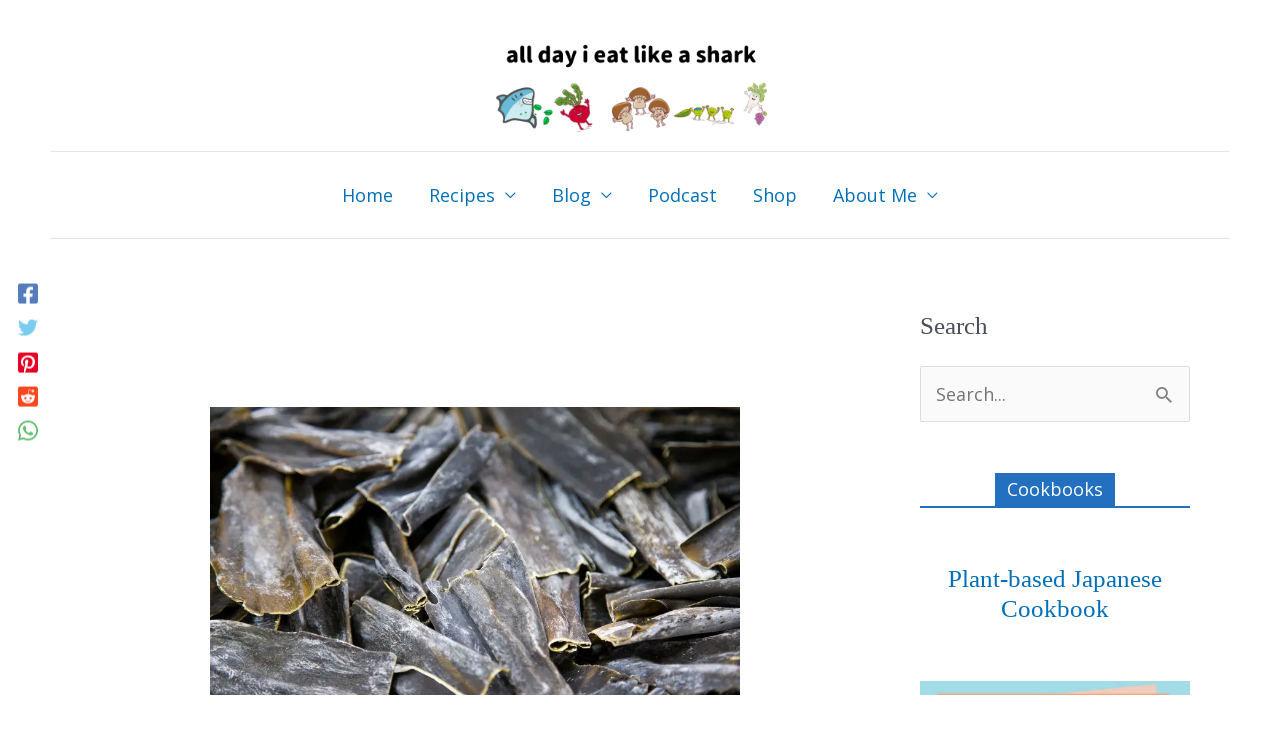

--- FILE ---
content_type: text/html; charset=UTF-8
request_url: https://www.alldayieat.com/japanese-cuisine/japanese-ingredient/kombu-the-seaweed-backbone-of-japanese-cuisine/
body_size: 69989
content:
<!DOCTYPE html><html lang="en-US"><head><script data-no-optimize="1">var litespeed_docref=sessionStorage.getItem("litespeed_docref");litespeed_docref&&(Object.defineProperty(document,"referrer",{get:function(){return litespeed_docref}}),sessionStorage.removeItem("litespeed_docref"));</script> <meta charset="UTF-8"><meta name="viewport" content="width=device-width, initial-scale=1"><link rel="profile" href="https://gmpg.org/xfn/11"> <script data-cfasync="false" data-no-defer="1" data-no-minify="1" data-no-optimize="1">var ewww_webp_supported=!1;function check_webp_feature(A,e){var w;e=void 0!==e?e:function(){},ewww_webp_supported?e(ewww_webp_supported):((w=new Image).onload=function(){ewww_webp_supported=0<w.width&&0<w.height,e&&e(ewww_webp_supported)},w.onerror=function(){e&&e(!1)},w.src="data:image/webp;base64,"+{alpha:"UklGRkoAAABXRUJQVlA4WAoAAAAQAAAAAAAAAAAAQUxQSAwAAAARBxAR/Q9ERP8DAABWUDggGAAAABQBAJ0BKgEAAQAAAP4AAA3AAP7mtQAAAA=="}[A])}check_webp_feature("alpha");</script><script data-cfasync="false" data-no-defer="1" data-no-minify="1" data-no-optimize="1">var Arrive=function(c,w){"use strict";if(c.MutationObserver&&"undefined"!=typeof HTMLElement){var r,a=0,u=(r=HTMLElement.prototype.matches||HTMLElement.prototype.webkitMatchesSelector||HTMLElement.prototype.mozMatchesSelector||HTMLElement.prototype.msMatchesSelector,{matchesSelector:function(e,t){return e instanceof HTMLElement&&r.call(e,t)},addMethod:function(e,t,r){var a=e[t];e[t]=function(){return r.length==arguments.length?r.apply(this,arguments):"function"==typeof a?a.apply(this,arguments):void 0}},callCallbacks:function(e,t){t&&t.options.onceOnly&&1==t.firedElems.length&&(e=[e[0]]);for(var r,a=0;r=e[a];a++)r&&r.callback&&r.callback.call(r.elem,r.elem);t&&t.options.onceOnly&&1==t.firedElems.length&&t.me.unbindEventWithSelectorAndCallback.call(t.target,t.selector,t.callback)},checkChildNodesRecursively:function(e,t,r,a){for(var i,n=0;i=e[n];n++)r(i,t,a)&&a.push({callback:t.callback,elem:i}),0<i.childNodes.length&&u.checkChildNodesRecursively(i.childNodes,t,r,a)},mergeArrays:function(e,t){var r,a={};for(r in e)e.hasOwnProperty(r)&&(a[r]=e[r]);for(r in t)t.hasOwnProperty(r)&&(a[r]=t[r]);return a},toElementsArray:function(e){return e=void 0!==e&&("number"!=typeof e.length||e===c)?[e]:e}}),e=(l.prototype.addEvent=function(e,t,r,a){a={target:e,selector:t,options:r,callback:a,firedElems:[]};return this._beforeAdding&&this._beforeAdding(a),this._eventsBucket.push(a),a},l.prototype.removeEvent=function(e){for(var t,r=this._eventsBucket.length-1;t=this._eventsBucket[r];r--)e(t)&&(this._beforeRemoving&&this._beforeRemoving(t),(t=this._eventsBucket.splice(r,1))&&t.length&&(t[0].callback=null))},l.prototype.beforeAdding=function(e){this._beforeAdding=e},l.prototype.beforeRemoving=function(e){this._beforeRemoving=e},l),t=function(i,n){var o=new e,l=this,s={fireOnAttributesModification:!1};return o.beforeAdding(function(t){var e=t.target;e!==c.document&&e!==c||(e=document.getElementsByTagName("html")[0]);var r=new MutationObserver(function(e){n.call(this,e,t)}),a=i(t.options);r.observe(e,a),t.observer=r,t.me=l}),o.beforeRemoving(function(e){e.observer.disconnect()}),this.bindEvent=function(e,t,r){t=u.mergeArrays(s,t);for(var a=u.toElementsArray(this),i=0;i<a.length;i++)o.addEvent(a[i],e,t,r)},this.unbindEvent=function(){var r=u.toElementsArray(this);o.removeEvent(function(e){for(var t=0;t<r.length;t++)if(this===w||e.target===r[t])return!0;return!1})},this.unbindEventWithSelectorOrCallback=function(r){var a=u.toElementsArray(this),i=r,e="function"==typeof r?function(e){for(var t=0;t<a.length;t++)if((this===w||e.target===a[t])&&e.callback===i)return!0;return!1}:function(e){for(var t=0;t<a.length;t++)if((this===w||e.target===a[t])&&e.selector===r)return!0;return!1};o.removeEvent(e)},this.unbindEventWithSelectorAndCallback=function(r,a){var i=u.toElementsArray(this);o.removeEvent(function(e){for(var t=0;t<i.length;t++)if((this===w||e.target===i[t])&&e.selector===r&&e.callback===a)return!0;return!1})},this},i=new function(){var s={fireOnAttributesModification:!1,onceOnly:!1,existing:!1};function n(e,t,r){return!(!u.matchesSelector(e,t.selector)||(e._id===w&&(e._id=a++),-1!=t.firedElems.indexOf(e._id)))&&(t.firedElems.push(e._id),!0)}var c=(i=new t(function(e){var t={attributes:!1,childList:!0,subtree:!0};return e.fireOnAttributesModification&&(t.attributes=!0),t},function(e,i){e.forEach(function(e){var t=e.addedNodes,r=e.target,a=[];null!==t&&0<t.length?u.checkChildNodesRecursively(t,i,n,a):"attributes"===e.type&&n(r,i)&&a.push({callback:i.callback,elem:r}),u.callCallbacks(a,i)})})).bindEvent;return i.bindEvent=function(e,t,r){t=void 0===r?(r=t,s):u.mergeArrays(s,t);var a=u.toElementsArray(this);if(t.existing){for(var i=[],n=0;n<a.length;n++)for(var o=a[n].querySelectorAll(e),l=0;l<o.length;l++)i.push({callback:r,elem:o[l]});if(t.onceOnly&&i.length)return r.call(i[0].elem,i[0].elem);setTimeout(u.callCallbacks,1,i)}c.call(this,e,t,r)},i},o=new function(){var a={};function i(e,t){return u.matchesSelector(e,t.selector)}var n=(o=new t(function(){return{childList:!0,subtree:!0}},function(e,r){e.forEach(function(e){var t=e.removedNodes,e=[];null!==t&&0<t.length&&u.checkChildNodesRecursively(t,r,i,e),u.callCallbacks(e,r)})})).bindEvent;return o.bindEvent=function(e,t,r){t=void 0===r?(r=t,a):u.mergeArrays(a,t),n.call(this,e,t,r)},o};d(HTMLElement.prototype),d(NodeList.prototype),d(HTMLCollection.prototype),d(HTMLDocument.prototype),d(Window.prototype);var n={};return s(i,n,"unbindAllArrive"),s(o,n,"unbindAllLeave"),n}function l(){this._eventsBucket=[],this._beforeAdding=null,this._beforeRemoving=null}function s(e,t,r){u.addMethod(t,r,e.unbindEvent),u.addMethod(t,r,e.unbindEventWithSelectorOrCallback),u.addMethod(t,r,e.unbindEventWithSelectorAndCallback)}function d(e){e.arrive=i.bindEvent,s(i,e,"unbindArrive"),e.leave=o.bindEvent,s(o,e,"unbindLeave")}}(window,void 0),ewww_webp_supported=!1;function check_webp_feature(e,t){var r;ewww_webp_supported?t(ewww_webp_supported):((r=new Image).onload=function(){ewww_webp_supported=0<r.width&&0<r.height,t(ewww_webp_supported)},r.onerror=function(){t(!1)},r.src="data:image/webp;base64,"+{alpha:"UklGRkoAAABXRUJQVlA4WAoAAAAQAAAAAAAAAAAAQUxQSAwAAAARBxAR/Q9ERP8DAABWUDggGAAAABQBAJ0BKgEAAQAAAP4AAA3AAP7mtQAAAA==",animation:"UklGRlIAAABXRUJQVlA4WAoAAAASAAAAAAAAAAAAQU5JTQYAAAD/////AABBTk1GJgAAAAAAAAAAAAAAAAAAAGQAAABWUDhMDQAAAC8AAAAQBxAREYiI/gcA"}[e])}function ewwwLoadImages(e){if(e){for(var t=document.querySelectorAll(".batch-image img, .image-wrapper a, .ngg-pro-masonry-item a, .ngg-galleria-offscreen-seo-wrapper a"),r=0,a=t.length;r<a;r++)ewwwAttr(t[r],"data-src",t[r].getAttribute("data-webp")),ewwwAttr(t[r],"data-thumbnail",t[r].getAttribute("data-webp-thumbnail"));for(var i=document.querySelectorAll("div.woocommerce-product-gallery__image"),r=0,a=i.length;r<a;r++)ewwwAttr(i[r],"data-thumb",i[r].getAttribute("data-webp-thumb"))}for(var n=document.querySelectorAll("video"),r=0,a=n.length;r<a;r++)ewwwAttr(n[r],"poster",e?n[r].getAttribute("data-poster-webp"):n[r].getAttribute("data-poster-image"));for(var o,l=document.querySelectorAll("img.ewww_webp_lazy_load"),r=0,a=l.length;r<a;r++)e&&(ewwwAttr(l[r],"data-lazy-srcset",l[r].getAttribute("data-lazy-srcset-webp")),ewwwAttr(l[r],"data-srcset",l[r].getAttribute("data-srcset-webp")),ewwwAttr(l[r],"data-lazy-src",l[r].getAttribute("data-lazy-src-webp")),ewwwAttr(l[r],"data-src",l[r].getAttribute("data-src-webp")),ewwwAttr(l[r],"data-orig-file",l[r].getAttribute("data-webp-orig-file")),ewwwAttr(l[r],"data-medium-file",l[r].getAttribute("data-webp-medium-file")),ewwwAttr(l[r],"data-large-file",l[r].getAttribute("data-webp-large-file")),null!=(o=l[r].getAttribute("srcset"))&&!1!==o&&o.includes("R0lGOD")&&ewwwAttr(l[r],"src",l[r].getAttribute("data-lazy-src-webp"))),l[r].className=l[r].className.replace(/\bewww_webp_lazy_load\b/,"");for(var s=document.querySelectorAll(".ewww_webp"),r=0,a=s.length;r<a;r++)e?(ewwwAttr(s[r],"srcset",s[r].getAttribute("data-srcset-webp")),ewwwAttr(s[r],"src",s[r].getAttribute("data-src-webp")),ewwwAttr(s[r],"data-orig-file",s[r].getAttribute("data-webp-orig-file")),ewwwAttr(s[r],"data-medium-file",s[r].getAttribute("data-webp-medium-file")),ewwwAttr(s[r],"data-large-file",s[r].getAttribute("data-webp-large-file")),ewwwAttr(s[r],"data-large_image",s[r].getAttribute("data-webp-large_image")),ewwwAttr(s[r],"data-src",s[r].getAttribute("data-webp-src"))):(ewwwAttr(s[r],"srcset",s[r].getAttribute("data-srcset-img")),ewwwAttr(s[r],"src",s[r].getAttribute("data-src-img"))),s[r].className=s[r].className.replace(/\bewww_webp\b/,"ewww_webp_loaded");window.jQuery&&jQuery.fn.isotope&&jQuery.fn.imagesLoaded&&(jQuery(".fusion-posts-container-infinite").imagesLoaded(function(){jQuery(".fusion-posts-container-infinite").hasClass("isotope")&&jQuery(".fusion-posts-container-infinite").isotope()}),jQuery(".fusion-portfolio:not(.fusion-recent-works) .fusion-portfolio-wrapper").imagesLoaded(function(){jQuery(".fusion-portfolio:not(.fusion-recent-works) .fusion-portfolio-wrapper").isotope()}))}function ewwwWebPInit(e){ewwwLoadImages(e),ewwwNggLoadGalleries(e),document.arrive(".ewww_webp",function(){ewwwLoadImages(e)}),document.arrive(".ewww_webp_lazy_load",function(){ewwwLoadImages(e)}),document.arrive("videos",function(){ewwwLoadImages(e)}),"loading"==document.readyState?document.addEventListener("DOMContentLoaded",ewwwJSONParserInit):("undefined"!=typeof galleries&&ewwwNggParseGalleries(e),ewwwWooParseVariations(e))}function ewwwAttr(e,t,r){null!=r&&!1!==r&&e.setAttribute(t,r)}function ewwwJSONParserInit(){"undefined"!=typeof galleries&&check_webp_feature("alpha",ewwwNggParseGalleries),check_webp_feature("alpha",ewwwWooParseVariations)}function ewwwWooParseVariations(e){if(e)for(var t=document.querySelectorAll("form.variations_form"),r=0,a=t.length;r<a;r++){var i=t[r].getAttribute("data-product_variations"),n=!1;try{for(var o in i=JSON.parse(i))void 0!==i[o]&&void 0!==i[o].image&&(void 0!==i[o].image.src_webp&&(i[o].image.src=i[o].image.src_webp,n=!0),void 0!==i[o].image.srcset_webp&&(i[o].image.srcset=i[o].image.srcset_webp,n=!0),void 0!==i[o].image.full_src_webp&&(i[o].image.full_src=i[o].image.full_src_webp,n=!0),void 0!==i[o].image.gallery_thumbnail_src_webp&&(i[o].image.gallery_thumbnail_src=i[o].image.gallery_thumbnail_src_webp,n=!0),void 0!==i[o].image.thumb_src_webp&&(i[o].image.thumb_src=i[o].image.thumb_src_webp,n=!0));n&&ewwwAttr(t[r],"data-product_variations",JSON.stringify(i))}catch(e){}}}function ewwwNggParseGalleries(e){if(e)for(var t in galleries){var r=galleries[t];galleries[t].images_list=ewwwNggParseImageList(r.images_list)}}function ewwwNggLoadGalleries(e){e&&document.addEventListener("ngg.galleria.themeadded",function(e,t){window.ngg_galleria._create_backup=window.ngg_galleria.create,window.ngg_galleria.create=function(e,t){var r=$(e).data("id");return galleries["gallery_"+r].images_list=ewwwNggParseImageList(galleries["gallery_"+r].images_list),window.ngg_galleria._create_backup(e,t)}})}function ewwwNggParseImageList(e){for(var t in e){var r=e[t];if(void 0!==r["image-webp"]&&(e[t].image=r["image-webp"],delete e[t]["image-webp"]),void 0!==r["thumb-webp"]&&(e[t].thumb=r["thumb-webp"],delete e[t]["thumb-webp"]),void 0!==r.full_image_webp&&(e[t].full_image=r.full_image_webp,delete e[t].full_image_webp),void 0!==r.srcsets)for(var a in r.srcsets)nggSrcset=r.srcsets[a],void 0!==r.srcsets[a+"-webp"]&&(e[t].srcsets[a]=r.srcsets[a+"-webp"],delete e[t].srcsets[a+"-webp"]);if(void 0!==r.full_srcsets)for(var i in r.full_srcsets)nggFSrcset=r.full_srcsets[i],void 0!==r.full_srcsets[i+"-webp"]&&(e[t].full_srcsets[i]=r.full_srcsets[i+"-webp"],delete e[t].full_srcsets[i+"-webp"])}return e}check_webp_feature("alpha",ewwwWebPInit);</script><script type="litespeed/javascript">(function(w,d,s,l,i){w[l]=w[l]||[];w[l].push({'gtm.start':new Date().getTime(),event:'gtm.js'});var f=d.getElementsByTagName(s)[0],j=d.createElement(s),dl=l!='dataLayer'?'&l='+l:'';j.async=!0;j.src='https://www.googletagmanager.com/gtm.js?id='+i+dl;f.parentNode.insertBefore(j,f)})(window,document,'script','dataLayer','GTM-NG5JBKN')</script> <title>Kombu&#058; The Seaweed Backbone of Japanese Cuisine &#8211; all day i eat like a shark</title><meta name='robots' content='max-image-preview:large' /><link rel="alternate" type="application/rss+xml" title="all day i eat like a shark &raquo; Feed" href="https://www.alldayieat.com/feed/" /><link rel="alternate" type="application/rss+xml" title="all day i eat like a shark &raquo; Comments Feed" href="https://www.alldayieat.com/comments/feed/" /><link rel="alternate" type="application/rss+xml" title="all day i eat like a shark &raquo; Kombu&#058; The Seaweed Backbone of Japanese Cuisine Comments Feed" href="https://www.alldayieat.com/japanese-cuisine/japanese-ingredient/kombu-the-seaweed-backbone-of-japanese-cuisine/feed/" /><link rel="alternate" title="oEmbed (JSON)" type="application/json+oembed" href="https://www.alldayieat.com/wp-json/oembed/1.0/embed?url=https%3A%2F%2Fwww.alldayieat.com%2Fjapanese-cuisine%2Fjapanese-ingredient%2Fkombu-the-seaweed-backbone-of-japanese-cuisine%2F" /><link rel="alternate" title="oEmbed (XML)" type="text/xml+oembed" href="https://www.alldayieat.com/wp-json/oembed/1.0/embed?url=https%3A%2F%2Fwww.alldayieat.com%2Fjapanese-cuisine%2Fjapanese-ingredient%2Fkombu-the-seaweed-backbone-of-japanese-cuisine%2F&#038;format=xml" /> <script type="litespeed/javascript">function cpLoadCSS(e,t,n){"use strict";var i=window.document.createElement("link"),o=t||window.document.getElementsByTagName("script")[0];return i.rel="stylesheet",i.href=e,i.media="only x",o.parentNode.insertBefore(i,o),setTimeout(function(){i.media=n||"all"}),i}</script><style>.cp-popup-container .cpro-overlay,.cp-popup-container .cp-popup-wrapper{opacity:0;visibility:hidden;display:none}</style><style id='wp-img-auto-sizes-contain-inline-css'>img:is([sizes=auto i],[sizes^="auto," i]){contain-intrinsic-size:3000px 1500px}
/*# sourceURL=wp-img-auto-sizes-contain-inline-css */</style><style id="litespeed-ccss">img:is([sizes="auto"i],[sizes^="auto,"i]){contain-intrinsic-size:3000px 1500px}.cp-popup-container .cpro-overlay,.cp-popup-container .cp-popup-wrapper{opacity:0;visibility:hidden;display:none}body,figure,h2,h3,html,li,p,textarea,ul{border:0;font-size:100%;font-style:inherit;font-weight:inherit;margin:0;outline:0;padding:0;vertical-align:baseline}html{-webkit-text-size-adjust:100%;-ms-text-size-adjust:100%}body{margin:0}main,nav{display:block}a{background-color:#fff0}a,a:visited{text-decoration:none}img{border:0}svg:not(:root){overflow:hidden}figure{margin:0}button,input,textarea{color:inherit;font:inherit;margin:0}button{overflow:visible}button{text-transform:none}button,input[type=submit]{-webkit-appearance:button}button::-moz-focus-inner,input::-moz-focus-inner{border:0;padding:0}input{line-height:normal}input[type=search]{-webkit-appearance:textfield;box-sizing:content-box}input[type=search]::-webkit-search-cancel-button,input[type=search]::-webkit-search-decoration{-webkit-appearance:none}textarea{overflow:auto}.ast-container{max-width:100%}.ast-container{margin-left:auto;margin-right:auto;padding-left:20px;padding-right:20px}.ast-container::after{content:"";display:table;clear:both}h2,h3{clear:both}h2{color:#808285;font-size:1.7em;line-height:1.3}h3{color:#808285;font-size:1.5em;line-height:1.4}html{box-sizing:border-box}*,:after,:before{box-sizing:inherit}body{color:#808285;background:#fff;font-style:normal}ul{margin:0 0 1.5em 3em}ul{list-style:disc}li>ul{margin-bottom:0;margin-left:1.5em}i{font-style:italic}img{height:auto;max-width:100%}button,input,textarea{color:#808285;font-weight:400;font-size:100%;margin:0;vertical-align:baseline}button,input{line-height:normal}button,input[type=submit]{border:1px solid;border-color:var(--ast-border-color);border-radius:2px;background:#e6e6e6;padding:.6em 1em .4em;color:#fff}input[type=email],input[type=search],input[type=text],textarea{color:#666;border:1px solid var(--ast-border-color);border-radius:2px;-webkit-appearance:none}textarea{padding-left:3px;width:100%}a{color:#4169e1}.screen-reader-text{border:0;clip:rect(1px,1px,1px,1px);height:1px;margin:-1px;overflow:hidden;padding:0;position:absolute;width:1px;word-wrap:normal!important}#primary:after,#primary:before,#secondary:after,#secondary:before,.ast-container:after,.ast-container:before,.sidebar-main:after,.sidebar-main:before,.site-content:after,.site-content:before,.site-header:after,.site-header:before,.site-main:after,.site-main:before{content:"";display:table}#primary:after,#secondary:after,.ast-container:after,.sidebar-main:after,.site-content:after,.site-header:after,.site-main:after{clear:both}body{-webkit-font-smoothing:antialiased;-moz-osx-font-smoothing:grayscale}body:not(.logged-in){position:relative}#page{position:relative}a{text-decoration:none}img{vertical-align:middle}p{margin-bottom:1.75em}input[type=submit]{border-radius:0;padding:18px 30px;border:0;box-shadow:none;text-shadow:none}.search-form .search-field{outline:0}input{line-height:1}body,button,input[type=submit],textarea{line-height:1.85714285714286}body{background-color:#fff}#page{display:block}#primary,#secondary{display:block;position:relative;float:left;width:100%}#primary{margin:4em 0}.ast-separate-container{background-color:#f5f5f5}.ast-separate-container #primary{padding:4em 0;margin:0;border:0}.ast-separate-container .ast-article-single:not(.ast-related-post){background-color:#fff}.ast-separate-container .ast-article-single{border-bottom:1px solid var(--ast-border-color);margin:0;padding:5.34em 6.67em}.ast-separate-container .ast-article-single{border-bottom:0}@media (max-width:1200px){.ast-separate-container .ast-article-single{margin:0;padding:3.34em 2.4em}}@media (min-width:993px){.ast-separate-container #primary,.ast-separate-container.ast-right-sidebar #primary{margin:4em 0;padding:0}.ast-right-sidebar #primary{padding-right:60px}}@media (max-width:992px){.ast-separate-container #primary,.ast-separate-container.ast-right-sidebar #primary{padding-left:0;padding-right:0}.ast-right-sidebar #primary{padding-right:30px}}.main-navigation{height:100%;-js-display:inline-flex;display:inline-flex}.main-navigation ul{list-style:none;margin:0;padding-left:0;position:relative}.main-header-menu .menu-link{text-decoration:none;padding:0 1em;display:inline-block}.main-header-menu .menu-item{position:relative}.main-header-menu .sub-menu{width:240px;background:#fff;left:-999em;position:absolute;top:100%;z-index:99999;visibility:hidden}.main-header-menu .sub-menu .menu-link{padding:.9em 1em;display:block;word-wrap:break-word}.main-header-menu .sub-menu .sub-menu{top:0}.submenu-with-border .sub-menu{border-width:1px;border-style:solid}.submenu-with-border .sub-menu .menu-link{border-width:0 0 1px;border-style:solid}.submenu-with-border .sub-menu .sub-menu{top:-2px}.ast-desktop .submenu-with-border .sub-menu>.menu-item:last-child>.menu-link{border-bottom-style:none}.ast-button-wrap{display:inline-block}.ast-button-wrap button{box-shadow:none;border:none}.ast-button-wrap .menu-toggle{padding:0;width:2.2em;height:2.1em;font-size:1.5em;font-weight:400;border-radius:2px;-webkit-font-smoothing:antialiased;-moz-osx-font-smoothing:grayscale;border-radius:2px;vertical-align:middle;line-height:1.85714285714286}.ast-button-wrap .menu-toggle.main-header-menu-toggle{padding:0 .5em;width:auto;text-align:center}.header-main-layout-1 .ast-main-header-bar-alignment{margin-left:auto}.site-navigation{height:100%}.hentry{margin:0 0 1.5em}body{overflow-x:hidden}.widget-title{font-weight:400;margin-bottom:1em;line-height:1.5}.widget{margin:0 0 2.8em 0}.widget_search .search-form{position:relative;padding:0;background:initial;color:inherit}.widget_search .search-form>label{position:relative}.widget_search .search-form input[type=submit]{padding:13px 20px;border-radius:2px;border:none;top:0;right:0;position:absolute;color:#fff0;background:0 0;max-width:45px;z-index:2}.widget_search .search-form .search-field{background:var(--ast-widget-bg-color);border-width:1px;border-color:var(--ast-border-color);border-radius:2px}.widget_search .search-field{width:100%;padding:12px 45px 12px 15px}.ast-builder-grid-row{display:grid;grid-template-columns:auto auto;align-items:center;grid-column-gap:20px;overflow-wrap:anywhere}.ast-builder-grid-row>.site-header-section{flex-wrap:nowrap}.ast-builder-grid-row.ast-grid-center-col-layout{grid-template-columns:1fr auto 1fr}.ast-builder-layout-element{align-items:center}.ast-builder-grid-row.ast-grid-center-col-layout-only{-js-display:flex;display:flex;height:100%;justify-content:center}.ast-builder-grid-row.ast-grid-center-col-layout-only .ast-grid-section-center{flex-grow:1}.site-header-section{height:100%;min-height:0;align-items:center}.site-header-section>*{padding:0 10px}.site-header-section>div:first-child{padding-left:0}.site-header-section>div:last-child{padding-right:0}.site-header-section .ast-builder-menu{align-items:center}.ast-logo-title-inline .ast-site-identity{padding:1em 0;-js-display:inline-flex;display:inline-flex;vertical-align:middle;align-items:center}.ast-grid-section-center{justify-content:center}.ast-grid-section-center .ast-site-identity>:first-child{text-align:center}.ahfb-svg-iconset{-js-display:inline-flex;display:inline-flex;align-self:center}.ahfb-svg-iconset svg{width:17px;height:17px}.ast-builder-grid-row-container{display:grid;align-content:center}.main-header-bar .main-header-bar-navigation{height:100%}.ast-nav-menu .sub-menu{line-height:1.45}.ast-builder-menu .main-navigation{padding:0}.ast-builder-menu .main-navigation>ul{align-self:center}.menu-toggle .ast-close-svg{display:none}.ast-mobile-header-wrap .menu-toggle .mobile-menu-toggle-icon{-js-display:inline-flex;display:inline-flex;align-self:center}.ast-mobile-header-wrap .ast-button-wrap .menu-toggle.main-header-menu-toggle{-js-display:flex;display:flex;align-items:center;width:auto;height:auto}.menu-toggle .mobile-menu-toggle-icon{-js-display:inline-flex;display:inline-flex;align-self:center}.ast-button-wrap .menu-toggle.main-header-menu-toggle{padding:.5em;align-items:center;-js-display:flex;display:flex}.site-header{z-index:99;position:relative}.main-header-bar-wrap{position:relative}.main-header-bar{background-color:#fff;border-bottom-color:var(--ast-border-color);border-bottom-style:solid}.main-header-bar{margin-left:auto;margin-right:auto}.ast-desktop .main-header-menu.ast-menu-shadow .sub-menu{box-shadow:0 4px 10px -2px rgb(0 0 0/.1)}.site-branding{line-height:1;align-self:center}.ast-menu-toggle{display:none;background:0 0;color:inherit;border-style:dotted;border-color:#fff0}.main-header-bar{z-index:4;position:relative}.main-header-bar .main-header-bar-navigation .sub-menu{line-height:1.45}.main-header-bar .main-header-bar-navigation .menu-item-has-children>.menu-link:after{line-height:normal}.custom-mobile-logo-link{display:none}.ast-site-identity{padding:1em 0}.ast-desktop .main-header-menu>.menu-item .sub-menu:before{position:absolute;content:"";top:0;left:0;width:100%;transform:translateY(-100%)}input[type=email],input[type=search],input[type=text],textarea{color:#666;padding:.75em;height:auto;border-width:1px;border-style:solid;border-color:var(--ast-border-color);border-radius:2px;background:var(--ast-comment-inputs-background);box-shadow:none;box-sizing:border-box}input[type=submit]{box-shadow:none}textarea{width:100%}.entry-header{margin-bottom:1.2em;word-wrap:break-word}.single .entry-header{margin-bottom:2em}.single .entry-header .post-thumb{margin-bottom:2em}.single .entry-header .post-thumb img{margin-top:0;margin-bottom:0}@media (max-width:768px){.ast-separate-container .entry-header{margin-bottom:1em}}.ast-flex{-js-display:flex;display:flex;flex-wrap:wrap}.ast-inline-flex{-js-display:inline-flex;display:inline-flex;align-items:center;flex-wrap:wrap;align-content:center}.ast-flex-grow-1{flex-grow:1}:root{--ast-post-nav-space:0;--ast-container-default-xlg-padding:6.67em;--ast-container-default-lg-padding:5.67em;--ast-container-default-slg-padding:4.34em;--ast-container-default-md-padding:3.34em;--ast-container-default-sm-padding:6.67em;--ast-container-default-xs-padding:2.4em;--ast-container-default-xxs-padding:1.4em;--ast-code-block-background:#EEEEEE;--ast-comment-inputs-background:#FAFAFA;--ast-normal-container-width:1200px;--ast-narrow-container-width:750px;--ast-blog-title-font-weight:normal;--ast-blog-meta-weight:inherit;--ast-global-color-primary:var(--ast-global-color-5);--ast-global-color-secondary:var(--ast-global-color-4);--ast-global-color-alternate-background:var(--ast-global-color-7);--ast-global-color-subtle-background:var(--ast-global-color-6);--ast-bg-style-guide:#F8FAFC;--ast-shadow-style-guide:0px 0px 4px 0 #00000057;--ast-global-dark-bg-style:#fff;--ast-global-dark-lfs:#fbfbfb;--ast-widget-bg-color:#fafafa;--ast-wc-container-head-bg-color:#fbfbfb;--ast-title-layout-bg:#eeeeee;--ast-search-border-color:#e7e7e7;--ast-lifter-hover-bg:#e6e6e6;--ast-gallery-block-color:#000;--srfm-color-input-label:var(--ast-global-color-2)}html{font-size:112.5%}a{color:var(--ast-global-color-0)}body,button,input,textarea{font-family:"Open Sans",sans-serif;font-weight:inherit;font-size:18px;font-size:1rem;line-height:var(--ast-body-line-height,1.7em)}h2,h3{font-family:"Playfair Display",serif}header .custom-logo-link img{max-width:271px;width:271px}h2{font-size:42px;font-size:2.3333333333333rem;font-family:"Playfair Display",serif;line-height:1.3em}h3{font-size:36px;font-size:2rem;font-family:"Playfair Display",serif;line-height:1.3em}body,h2,h3{color:var(--ast-global-color-3)}.widget-title,.widget .wp-block-heading{font-size:25px;font-size:1.3888888888889rem;color:var(--ast-global-color-3)}#secondary,#secondary input{font-size:18px;font-size:1rem}.ast-single-post .entry-content a{text-decoration:underline}input{outline:none}.ast-logo-title-inline .site-logo-img{padding-right:1em}#secondary{margin:4em 0 2.5em;word-break:break-word;line-height:2}@media (min-width:993px){.ast-right-sidebar #secondary{padding-left:60px}}@media (max-width:993px){.ast-right-sidebar #secondary{padding-left:30px}}@media (max-width:921.9px){#ast-desktop-header{display:none}}@media (min-width:922px){#ast-mobile-header{display:none}}.has-text-align-center{margin:0 auto}@media (max-width:921px){.ast-separate-container #primary,.ast-separate-container #secondary{padding:1.5em 0}#primary,#secondary{padding:1.5em 0;margin:0}.ast-separate-container .ast-article-single{padding:1.5em 2.14em}}@media (max-width:921px){#secondary.secondary{padding-top:0}.ast-separate-container.ast-right-sidebar #secondary{padding-left:1em;padding-right:1em}}@media (max-width:921px){.ast-right-sidebar #primary{padding-right:0}.ast-right-sidebar #secondary{padding-left:0}}@media (min-width:922px){.ast-separate-container.ast-right-sidebar #primary{border:0}}@media (min-width:922px){.ast-right-sidebar #primary{border-right:1px solid var(--ast-border-color)}.ast-right-sidebar #secondary{border-left:1px solid var(--ast-border-color);margin-left:-1px}.ast-separate-container.ast-right-sidebar #secondary{border:0;margin-left:auto;margin-right:auto}}.menu-toggle,button,input[type="submit"]{border-style:solid;border-top-width:0;border-right-width:0;border-left-width:0;border-bottom-width:0;color:#fff;border-color:var(--ast-global-color-0);background-color:var(--ast-global-color-0);padding-top:10px;padding-right:40px;padding-bottom:10px;padding-left:40px;font-family:inherit;font-weight:inherit;line-height:1em}@media (min-width:544px){.ast-container{max-width:100%}}@media (max-width:544px){.ast-separate-container .ast-article-single{padding:1.5em 1em}.ast-separate-container #content .ast-container{padding-left:.54em;padding-right:.54em}.ast-separate-container #secondary{padding-top:0}}body,.ast-separate-container{background-color:#fff;background-image:none}@media (max-width:921px){.widget-title{font-size:22px;font-size:1.375rem}body,button,input,textarea{font-size:16px;font-size:.88888888888889rem}#secondary,#secondary input{font-size:16px;font-size:.88888888888889rem}h2{font-size:32px}h3{font-size:26px}header .custom-logo-link img{max-width:360px;width:360px}body,.ast-separate-container{background-color:#fff;background-image:none}}@media (max-width:544px){.widget-title{font-size:22px;font-size:1.375rem}body,button,input,textarea{font-size:16px;font-size:.88888888888889rem}#secondary,#secondary input{font-size:16px;font-size:.88888888888889rem}h2{font-size:28px}h3{font-size:22px}body,.ast-separate-container{background-color:#fff;background-image:none}}@media (max-width:544px){html{font-size:112.5%}}@media (min-width:922px){.ast-container{max-width:1240px}}:root{--ast-global-color-0:#0170B9;--ast-global-color-1:#3a3a3a;--ast-global-color-2:#3a3a3a;--ast-global-color-3:#4B4F58;--ast-global-color-4:#F5F5F5;--ast-global-color-5:#FFFFFF;--ast-global-color-6:#E5E5E5;--ast-global-color-7:#424242;--ast-global-color-8:#000000}:root{--ast-border-color:#dddddd}header.entry-header:not(.related-entry-header)>*:not(:last-child){margin-bottom:10px}h2,h3{color:var(--ast-global-color-2)}.ast-builder-layout-element[data-section="title_tagline"]{display:flex}.ast-builder-menu-1{font-family:inherit;font-weight:inherit}.ast-builder-menu-1 .sub-menu{border-top-width:2px;border-bottom-width:0;border-right-width:0;border-left-width:0;border-color:var(--ast-global-color-0);border-style:solid}.ast-builder-menu-1 .sub-menu .sub-menu{top:-2px}.ast-builder-menu-1 .main-header-menu>.menu-item>.sub-menu{margin-top:0}.ast-desktop .ast-builder-menu-1 .main-header-menu>.menu-item>.sub-menu:before{height:calc(0px + 2px + 5px)}.ast-desktop .ast-builder-menu-1 .menu-item .sub-menu .menu-link{border-style:none}@media (max-width:921px){.ast-builder-menu-1 .menu-item-has-children>.menu-link:after{content:unset}.ast-builder-menu-1 .main-header-menu>.menu-item>.sub-menu{margin-top:0}}@media (max-width:544px){.ast-builder-menu-1 .main-header-menu>.menu-item>.sub-menu{margin-top:0}}.ast-builder-menu-1{display:flex}.screen-reader-text{top:0!important}.ast-desktop .ast-builder-menu-1 .menu-item .sub-menu{box-shadow:0 4px 10px -2px rgb(0 0 0/.1)}@media (min-width:922px){.main-header-bar{border-bottom-width:1px}}@media (min-width:922px){#primary{width:70%}#secondary{width:30%}}.main-header-menu .menu-item{-js-display:flex;display:flex;-webkit-box-pack:center;-webkit-justify-content:center;-moz-box-pack:center;-ms-flex-pack:center;justify-content:center;-webkit-box-orient:vertical;-webkit-box-direction:normal;-webkit-flex-direction:column;-moz-box-orient:vertical;-moz-box-direction:normal;-ms-flex-direction:column;flex-direction:column}.main-header-menu>.menu-item>.menu-link{height:100%;-webkit-box-align:center;-webkit-align-items:center;-moz-box-align:center;-ms-flex-align:center;align-items:center;-js-display:flex;display:flex}.main-header-menu .sub-menu .menu-item.menu-item-has-children>.menu-link:after{position:absolute;right:1em;top:50%;transform:translate(0,-50%) rotate(270deg)}.widget_search .search-form:after{font-family:Astra;font-size:1.2em;font-weight:400;content:"";position:absolute;top:50%;right:15px;transform:translate(0,-50%)}.main-header-bar .main-header-bar-navigation .menu-item-has-children>a:after{content:"";display:inline-block;font-family:Astra;font-size:.6rem;font-weight:700;text-rendering:auto;-webkit-font-smoothing:antialiased;-moz-osx-font-smoothing:grayscale;margin-left:10px;line-height:normal}@media (min-width:922px){.ast-builder-menu .main-navigation>ul>li:last-child a{margin-right:0}}.ast-separate-container .ast-article-single:not(.ast-related-post){background-color:var(--ast-global-color-5)}@media (max-width:921px){.ast-separate-container .ast-article-single:not(.ast-related-post){background-color:var(--ast-global-color-5)}}@media (max-width:544px){.ast-separate-container .ast-article-single:not(.ast-related-post){background-color:var(--ast-global-color-5)}}#ast-scroll-top{display:none;position:fixed;text-align:center;z-index:99;width:2.1em;height:2.1em;line-height:2.1;color:#fff;border-radius:2px;content:"";outline:inherit}@media (min-width:769px){#ast-scroll-top{content:"769"}}.ast-scroll-to-top-right{right:30px;bottom:30px}#ast-scroll-top{background-color:var(--ast-global-color-0);font-size:15px}.ast-scroll-top-icon::before{content:"";font-family:Astra;text-decoration:inherit}.ast-scroll-top-icon{transform:rotate(180deg)}.ast-mobile-header-content>*{padding:10px 0;height:auto}.ast-mobile-header-content>*:first-child{padding-top:10px}.ast-mobile-header-content>.ast-builder-menu{padding-top:0}.ast-mobile-header-content>*:last-child{padding-bottom:0}.ast-mobile-header-wrap .ast-mobile-header-content{display:none}.ast-mobile-header-wrap .ast-mobile-header-content{background-color:#fff}.ast-mobile-header-content>*{padding-top:0;padding-bottom:0}.content-align-flex-start .ast-builder-layout-element{justify-content:flex-start}.content-align-flex-start .main-header-menu{text-align:left}.ast-mobile-header-wrap .ast-primary-header-bar,.ast-primary-header-bar .site-primary-header-wrap{min-height:86px}.ast-desktop .ast-primary-header-bar .main-header-menu>.menu-item{line-height:86px}@media (min-width:922px){.ast-primary-header-bar{border-bottom-width:1px;border-bottom-color:var(--ast-global-color-subtle-background,--ast-global-color-7);border-bottom-style:solid}}.ast-primary-header-bar{background-color:#fff;background-image:none}.ast-primary-header-bar{display:block}[data-section="section-header-mobile-trigger"] .ast-button-wrap .ast-mobile-menu-trigger-outline{background:#fff0;color:var(--ast-global-color-0);border-top-width:1px;border-bottom-width:1px;border-right-width:1px;border-left-width:1px;border-style:solid;border-color:var(--ast-global-color-0)}[data-section="section-header-mobile-trigger"] .ast-button-wrap .mobile-menu-toggle-icon .ast-mobile-svg{width:31px;height:31px;fill:var(--ast-global-color-0)}.ast-builder-menu-mobile .main-navigation .menu-item.menu-item-has-children>.ast-menu-toggle{top:0}.ast-builder-menu-mobile .main-navigation .menu-item-has-children>.menu-link:after{content:unset}.ast-hfb-header .ast-builder-menu-mobile .main-navigation .main-header-menu,.ast-hfb-header .ast-builder-menu-mobile .main-navigation .main-header-menu,.ast-hfb-header .ast-mobile-header-content .ast-builder-menu-mobile .main-navigation .main-header-menu{border-top-width:1px;border-color:#eaeaea}.ast-hfb-header .ast-builder-menu-mobile .main-navigation .menu-item .sub-menu .menu-link,.ast-hfb-header .ast-builder-menu-mobile .main-navigation .menu-item .menu-link,.ast-hfb-header .ast-builder-menu-mobile .main-navigation .menu-item .sub-menu .menu-link,.ast-hfb-header .ast-builder-menu-mobile .main-navigation .menu-item .menu-link,.ast-hfb-header .ast-mobile-header-content .ast-builder-menu-mobile .main-navigation .menu-item .sub-menu .menu-link,.ast-hfb-header .ast-mobile-header-content .ast-builder-menu-mobile .main-navigation .menu-item .menu-link{border-bottom-width:1px;border-color:#eaeaea;border-style:solid}.ast-builder-menu-mobile .main-navigation .menu-item.menu-item-has-children>.ast-menu-toggle{top:0}@media (max-width:921px){.ast-builder-menu-mobile .main-navigation .menu-item.menu-item-has-children>.ast-menu-toggle{top:0}.ast-builder-menu-mobile .main-navigation .menu-item-has-children>.menu-link:after{content:unset}}@media (max-width:544px){.ast-builder-menu-mobile .main-navigation .menu-item.menu-item-has-children>.ast-menu-toggle{top:0}}.ast-builder-menu-mobile .main-navigation{display:block}.ast-mobile-header-wrap .ast-above-header-bar,.ast-above-header-bar .site-above-header-wrap{min-height:50px}.ast-above-header-bar{border-bottom-width:1px;border-bottom-color:var(--ast-global-color-subtle-background,--ast-global-color-7);border-bottom-style:solid}.ast-above-header.ast-above-header-bar{background-color:#fff;background-image:none}@media (max-width:921px){#masthead .ast-mobile-header-wrap .ast-above-header-bar{padding-left:20px;padding-right:20px}}.ast-above-header-bar{display:block}:root{--e-global-color-astglobalcolor0:#0170B9;--e-global-color-astglobalcolor1:#3a3a3a;--e-global-color-astglobalcolor2:#3a3a3a;--e-global-color-astglobalcolor3:#4B4F58;--e-global-color-astglobalcolor4:#F5F5F5;--e-global-color-astglobalcolor5:#FFFFFF;--e-global-color-astglobalcolor6:#E5E5E5;--e-global-color-astglobalcolor7:#424242;--e-global-color-astglobalcolor8:#000000}ul{box-sizing:border-box}:root{--wp--preset--font-size--normal:16px;--wp--preset--font-size--huge:42px}.has-text-align-center{text-align:center}.screen-reader-text{border:0;clip-path:inset(50%);height:1px;margin:-1px;overflow:hidden;padding:0;position:absolute;width:1px;word-wrap:normal!important}:where(figure){margin:0 0 1em}:root{--green:#22baa0;--red:#e06470;--gray-border:#bcc6c9;--light-gray-border:#dee2e6}#ez-toc-container li,#ez-toc-container ul{padding:0}#ez-toc-container li,#ez-toc-container ul,#ez-toc-container ul li{background:0 0;list-style:none;line-height:1.6;margin:0;overflow:hidden;z-index:1}#ez-toc-container a{color:#444;box-shadow:none;text-decoration:none;text-shadow:none;display:inline-flex;align-items:stretch;flex-wrap:nowrap}#ez-toc-container a:visited{color:#9f9f9f}#ez-toc-container .eztoc-toggle-hide-by-default,.eztoc-hide{display:none}div#ez-toc-container ul li,div#ez-toc-container ul li a{font-size:95%}div#ez-toc-container ul li,div#ez-toc-container ul li a{font-weight:500}.ez-toc-counter ul{counter-reset:item}.ez-toc-counter nav ul li a::before{content:counters(item,".",decimal)". ";display:inline-block;counter-increment:item;flex-grow:0;flex-shrink:0;margin-right:.2em;float:left}[class*=" eicon-"]{display:inline-block;font-family:eicons;font-size:inherit;font-weight:400;font-style:normal;font-variant:normal;line-height:1;text-rendering:auto;-webkit-font-smoothing:antialiased;-moz-osx-font-smoothing:grayscale}.eicon-menu-bar:before{content:""}.eicon-close:before{content:""}.screen-reader-text{height:1px;margin:-1px;overflow:hidden;padding:0;position:absolute;top:-10000em;width:1px;clip:rect(0,0,0,0);border:0}.elementor *{box-sizing:border-box}.elementor a{box-shadow:none;text-decoration:none}:root{--page-title-display:block}@media (prefers-reduced-motion:no-preference){html{scroll-behavior:smooth}}.elementor-kit-21584{--e-global-color-primary:#1569AE;--e-global-color-secondary:#B6C9DB;--e-global-color-text:#545454;--e-global-color-accent:#FDD247;--e-global-color-67a272fb:#6EC1E4;--e-global-color-18b9dd4e:#54595F;--e-global-color-27d36e5a:#7A7A7A;--e-global-color-3e91af27:#61CE70;--e-global-color-5e4cacce:#4054B2;--e-global-color-14ad4174:#23A455;--e-global-color-7f294fb6:#000;--e-global-color-682b957c:#FFF;--e-global-typography-primary-font-family:"Varela Round";--e-global-typography-primary-font-weight:600;--e-global-typography-secondary-font-family:"Varela";--e-global-typography-secondary-font-weight:400;--e-global-typography-text-font-family:"Roboto";--e-global-typography-text-font-weight:400;--e-global-typography-accent-font-family:"Georgia";--e-global-typography-accent-font-weight:500}.wp-block-uagb-image{display:flex}.wp-block-uagb-image__figure{position:relative;display:flex;flex-direction:column;max-width:100%;height:auto;margin:0}.wp-block-uagb-image__figure img{height:auto;display:flex;max-width:100%}.wp-block-uagb-image__figure>a{display:inline-block}.uagb-block-cc8d420e.wp-block-uagb-image--layout-default figure img{box-shadow:0 0 0#00000070}.uagb-block-cc8d420e.wp-block-uagb-image .wp-block-uagb-image__figure img{width:px;height:auto}@media only screen and (max-width:976px){.uagb-block-cc8d420e.wp-block-uagb-image .wp-block-uagb-image__figure img{width:px;height:auto}}@media only screen and (max-width:767px){.uagb-block-cc8d420e.wp-block-uagb-image .wp-block-uagb-image__figure img{width:px;height:auto}}@media all and (max-width:768px){#content:before{content:""}}body.ast-padded-layout::after,body.ast-padded-layout::before{background:inherit;content:"";display:block;height:0;left:0;position:fixed;width:100%;z-index:999}body.ast-padded-layout::after{bottom:0}body.ast-padded-layout{background-attachment:fixed}body.ast-padded-layout::before{top:0}#content:before{content:"921";position:absolute;overflow:hidden;opacity:0;visibility:hidden}.ast-post-social-sharing .ast-social-inner-wrap{padding:1em}.ast-post-social-sharing .ast-social-inner-wrap{width:fit-content}.ast-post-social-sharing .ast-social-element>.ahfb-svg-iconset{display:flex}.ast-post-social-sharing .ast-social-element{display:inline-block;vertical-align:middle}.ast-post-social-sharing .ast-social-inner-wrap .ast-social-icon-a:first-child{margin-top:0}.ast-post-social-sharing .ast-social-inner-wrap .ast-social-icon-a:last-child{margin-bottom:0}.ast-post-social-sharing{display:flex;flex-wrap:wrap;flex-direction:column;align-items:flex-start;position:fixed;left:0;top:50%;transform:translateY(-50%);z-index:99}.ast-post-social-sharing .ast-social-inner-wrap{width:auto}.ast-post-social-sharing a.ast-social-icon-a{justify-content:center;line-height:normal;display:flex;text-align:center;text-decoration:none}.ast-post-social-sharing a.ast-social-icon-a{display:block;margin-top:10px;margin-bottom:10px}.ast-post-social-sharing .ast-social-element{padding:0}.ast-post-social-sharing .ast-social-element svg{width:20px;height:20px;fill:var(--color)}@media (max-width:921px){.ast-post-social-sharing .ast-social-element svg{width:20px;height:20px}.ast-post-social-sharing .ast-social-inner-wrap .ast-social-icon-a{margin-top:10px;margin-bottom:10px}.ast-post-social-sharing .ast-social-element{padding:0}}@media (max-width:544px){.ast-post-social-sharing .ast-social-element svg{width:20px;height:20px}.ast-post-social-sharing .ast-social-inner-wrap .ast-social-icon-a{margin-top:10px;margin-bottom:10px}.ast-post-social-sharing .ast-social-element{padding:0}}@media (min-width:922px){.ast-container{max-width:1280px}}@media (min-width:993px){.ast-container{max-width:1280px}}@media (min-width:1201px){.ast-container{max-width:1280px}}body.ast-padded-layout{padding-top:25px;padding-right:50px;padding-bottom:25px;padding-left:50px}body.ast-padded-layout::before{padding-top:25px}body.ast-padded-layout::after{padding-bottom:25px}@media (min-width:922px){.ast-container{padding-left:40px;padding-right:40px}}body.ast-padded-layout{padding-top:25px;padding-right:50px;padding-bottom:25px;padding-left:50px}body.ast-padded-layout::before{padding-top:25px}body.ast-padded-layout::after{padding-bottom:25px}.ast-padded-layout .ast-scroll-to-top-right{right:80px;bottom:55px}@media (max-width:921px){.ast-padded-layout .ast-scroll-to-top-right{right:30px;bottom:30px}}@media (max-width:544px){.ast-padded-layout .ast-scroll-to-top-right{right:30px;bottom:30px}}#secondary .widget-title{font-family:"Playfair Display",serif;line-height:1.23em}.wp-block-uagb-image{display:flex}.wp-block-uagb-image__figure{position:relative;display:flex;flex-direction:column;max-width:100%;height:auto;margin:0}.wp-block-uagb-image__figure img{height:auto;display:flex;max-width:100%}.wp-block-uagb-image__figure>a{display:inline-block}.uagb-block-cc8d420e.wp-block-uagb-image--layout-default figure img{box-shadow:0 0 0#00000070}.uagb-block-cc8d420e.wp-block-uagb-image .wp-block-uagb-image__figure img{width:px;height:auto}@media only screen and (max-width:976px){.uagb-block-cc8d420e.wp-block-uagb-image .wp-block-uagb-image__figure img{width:px;height:auto}}@media only screen and (max-width:767px){.uagb-block-cc8d420e.wp-block-uagb-image .wp-block-uagb-image__figure img{width:px;height:auto}}.wp-block-uagb-image{display:flex}.wp-block-uagb-image__figure{position:relative;display:flex;flex-direction:column;max-width:100%;height:auto;margin:0}.wp-block-uagb-image__figure img{height:auto;display:flex;max-width:100%}.wp-block-uagb-image__figure>a{display:inline-block}.uagb-block-cc8d420e.wp-block-uagb-image--layout-default figure img{box-shadow:0 0 0#00000070}.uagb-block-cc8d420e.wp-block-uagb-image .wp-block-uagb-image__figure img{width:px;height:auto}@media only screen and (max-width:976px){.uagb-block-cc8d420e.wp-block-uagb-image .wp-block-uagb-image__figure img{width:px;height:auto}}@media only screen and (max-width:767px){.uagb-block-cc8d420e.wp-block-uagb-image .wp-block-uagb-image__figure img{width:px;height:auto}}.wp-block-uagb-image{display:flex}.wp-block-uagb-image__figure{position:relative;display:flex;flex-direction:column;max-width:100%;height:auto;margin:0}.wp-block-uagb-image__figure img{height:auto;display:flex;max-width:100%}.wp-block-uagb-image__figure>a{display:inline-block}.uagb-block-cc8d420e.wp-block-uagb-image--layout-default figure img{box-shadow:0 0 0#00000070}.uagb-block-cc8d420e.wp-block-uagb-image .wp-block-uagb-image__figure img{width:px;height:auto}@media only screen and (max-width:976px){.uagb-block-cc8d420e.wp-block-uagb-image .wp-block-uagb-image__figure img{width:px;height:auto}}@media only screen and (max-width:767px){.uagb-block-cc8d420e.wp-block-uagb-image .wp-block-uagb-image__figure img{width:px;height:auto}}.wp-block-uagb-image{display:flex}.wp-block-uagb-image__figure{position:relative;display:flex;flex-direction:column;max-width:100%;height:auto;margin:0}.wp-block-uagb-image__figure img{height:auto;display:flex;max-width:100%}.wp-block-uagb-image__figure>a{display:inline-block}.uagb-block-cc8d420e.wp-block-uagb-image--layout-default figure img{box-shadow:0 0 0#00000070}.uagb-block-cc8d420e.wp-block-uagb-image .wp-block-uagb-image__figure img{width:px;height:auto}@media only screen and (max-width:976px){.uagb-block-cc8d420e.wp-block-uagb-image .wp-block-uagb-image__figure img{width:px;height:auto}}@media only screen and (max-width:767px){.uagb-block-cc8d420e.wp-block-uagb-image .wp-block-uagb-image__figure img{width:px;height:auto}}.wp-block-uagb-image{display:flex}.wp-block-uagb-image__figure{position:relative;display:flex;flex-direction:column;max-width:100%;height:auto;margin:0}.wp-block-uagb-image__figure img{height:auto;display:flex;max-width:100%}.wp-block-uagb-image__figure>a{display:inline-block}.uagb-block-cc8d420e.wp-block-uagb-image--layout-default figure img{box-shadow:0 0 0#00000070}.uagb-block-cc8d420e.wp-block-uagb-image .wp-block-uagb-image__figure img{width:px;height:auto}@media only screen and (max-width:976px){.uagb-block-cc8d420e.wp-block-uagb-image .wp-block-uagb-image__figure img{width:px;height:auto}}@media only screen and (max-width:767px){.uagb-block-cc8d420e.wp-block-uagb-image .wp-block-uagb-image__figure img{width:px;height:auto}}.wp-block-uagb-image{display:flex}.wp-block-uagb-image__figure{position:relative;display:flex;flex-direction:column;max-width:100%;height:auto;margin:0}.wp-block-uagb-image__figure img{height:auto;display:flex;max-width:100%}.wp-block-uagb-image__figure>a{display:inline-block}.uagb-block-cc8d420e.wp-block-uagb-image--layout-default figure img{box-shadow:0 0 0#00000070}.uagb-block-cc8d420e.wp-block-uagb-image .wp-block-uagb-image__figure img{width:px;height:auto}@media only screen and (max-width:976px){.uagb-block-cc8d420e.wp-block-uagb-image .wp-block-uagb-image__figure img{width:px;height:auto}}@media only screen and (max-width:767px){.uagb-block-cc8d420e.wp-block-uagb-image .wp-block-uagb-image__figure img{width:px;height:auto}}.elementor-widget-nav-menu .elementor-nav-menu .elementor-item{font-family:var(--e-global-typography-primary-font-family),Sans-serif;font-weight:var(--e-global-typography-primary-font-weight)}.elementor-widget-nav-menu .elementor-nav-menu--dropdown .elementor-item,.elementor-widget-nav-menu .elementor-nav-menu--dropdown .elementor-sub-item{font-family:var(--e-global-typography-accent-font-family),Sans-serif;font-weight:var(--e-global-typography-accent-font-weight)}.elementor-66967 .elementor-element.elementor-element-49027e3 .elementor-menu-toggle{margin:0 auto}[class*=" eicon-"]{display:inline-block;font-family:eicons;font-size:inherit;font-weight:400;font-style:normal;font-variant:normal;line-height:1;text-rendering:auto;-webkit-font-smoothing:antialiased;-moz-osx-font-smoothing:grayscale}.eicon-menu-bar:before{content:""}.eicon-close:before{content:""}.elementor-item:after,.elementor-item:before{display:block;position:absolute}.elementor-item:not(:hover):not(:focus):not(.elementor-item-active):not(.highlighted):after,.elementor-item:not(:hover):not(:focus):not(.elementor-item-active):not(.highlighted):before{opacity:0}.elementor-nav-menu--main .elementor-nav-menu a{padding:13px 20px}.elementor-nav-menu--main .elementor-nav-menu ul{border-style:solid;border-width:0;padding:0;position:absolute;width:12em}.elementor-nav-menu{position:relative;z-index:2}.elementor-nav-menu:after{clear:both;content:" ";display:block;font:0/0 serif;height:0;overflow:hidden;visibility:hidden}.elementor-nav-menu,.elementor-nav-menu li,.elementor-nav-menu ul{display:block;line-height:normal;list-style:none;margin:0;padding:0}.elementor-nav-menu ul{display:none}.elementor-nav-menu ul ul a{border-left:16px solid #fff0}.elementor-nav-menu a,.elementor-nav-menu li{position:relative}.elementor-nav-menu li{border-width:0}.elementor-nav-menu a{align-items:center;display:flex}.elementor-nav-menu a{line-height:20px;padding:10px 20px}.elementor-menu-toggle{align-items:center;background-color:rgb(0 0 0/.05);border:0 solid;border-radius:3px;color:#33373d;display:flex;font-size:var(--nav-menu-icon-size,22px);justify-content:center;padding:.25em}.elementor-menu-toggle:not(.elementor-active) .elementor-menu-toggle__icon--close{display:none}.elementor-nav-menu--dropdown{background-color:#fff;font-size:13px}.elementor-nav-menu--dropdown.elementor-nav-menu__container{margin-top:10px;overflow-x:hidden;overflow-y:auto;transform-origin:top}.elementor-nav-menu--dropdown.elementor-nav-menu__container .elementor-sub-item{font-size:.85em}.elementor-nav-menu--dropdown a{color:#33373d}ul.elementor-nav-menu--dropdown a{border-inline-start:8px solid #fff0;text-shadow:none}.elementor-nav-menu--toggle .elementor-menu-toggle:not(.elementor-active)+.elementor-nav-menu__container{max-height:0;overflow:hidden;transform:scaleY(0)}@media (min-width:1025px){.elementor-nav-menu--dropdown-tablet .elementor-menu-toggle,.elementor-nav-menu--dropdown-tablet .elementor-nav-menu--dropdown{display:none}.elementor-nav-menu--dropdown-tablet nav.elementor-nav-menu--dropdown.elementor-nav-menu__container{overflow-y:hidden}}:root{--lasso-main:#f1c232 !important;--lasso-title:black !important;--lasso-button:#22baa0 !important;--lasso-secondary-button:#22baa0 !important;--lasso-button-text:white !important;--lasso-background:white !important;--lasso-pros:#22baa0 !important;--lasso-cons:#e06470 !important}:root{--tcb-background-author-image:url(https://secure.gravatar.com/avatar/87ed89fa137814511f23dad2741cc1f4298e3bd32dfe44e2df219cf59326ee88?s=256&d=mm&r=g);--tcb-background-user-image:url();--tcb-background-featured-image-thumbnail:url(https://www.alldayieat.com/wp-content/uploads/2024/02/kombu-seaweeds-1.jpg)}.cp_style_25802 .cp-popup-content{font-family:Verdana;font-style:Normal;font-weight:Normal}.cp_style_25802 .cp-popup-content{border-style:none;border-color:#e1e1e1;border-width:1px 1px 1px 1px;border-radius:0 0 0 0;-webkit-box-shadow:0 0 12px -3px rgb(86 86 131/.6);-moz-box-shadow:0 0 12px -3px rgb(86 86 131/.6);box-shadow:0 0 12px -3px rgb(86 86 131/.6)}.cp_style_25802 .cpro-overlay{background:rgb(0 0 0/.54)}.cp_style_25802 .cp-popup-content{background:#fff;background:-webkit-linear-gradient(180deg,#fff 0%,#dddddd 100%);background:-moz-linear-gradient(180deg,#fff 0%,#dddddd 100%);background:-ms-linear-gradient(180deg,#fff 0%,#dddddd 100%);background:-o-linear-gradient(180deg,#fff 0%,#dddddd 100%);background:linear-gradient(180deg,#fff 0%,#dddddd 100%);width:300px;height:380px}@media (max-width:767px){.cp_style_25802 .cp-popup-content{border-style:none;border-color:#e1e1e1;border-width:1px 1px 1px 1px;border-radius:0 0 0 0;-webkit-box-shadow:0 0 12px -3px rgb(86 86 131/.6);-moz-box-shadow:0 0 12px -3px rgb(86 86 131/.6);box-shadow:0 0 12px -3px rgb(86 86 131/.6)}.cp_style_25802 .cpro-overlay{background:rgb(0 0 0/.54)}.cp_style_25802 .cp-popup-content{background:#fff;background:-webkit-linear-gradient(180deg,#fff 0%,#dddddd 100%);background:-moz-linear-gradient(180deg,#fff 0%,#dddddd 100%);background:-ms-linear-gradient(180deg,#fff 0%,#dddddd 100%);background:-o-linear-gradient(180deg,#fff 0%,#dddddd 100%);background:linear-gradient(180deg,#fff 0%,#dddddd 100%);width:320px;height:405px}}.cp_style_25802 .cp-popup .cpro-form .cp-form-input-field{font-family:inherit;font-style:Normal;font-weight:Normal;font-size:13px;letter-spacing:0;text-align:left;color:#666;background-color:#fff;border-style:solid;border-width:1px 1px 1px 1px;border-radius:1px 1px 1px 1px;border-color:#bbb;active-border-color:#666;padding:0 10px 0 10px}.cp_style_25802 .cp-popup .cpro-form .cp-form-input-field::-webkit-input-placeholder{color:#666}.cp_style_25802 .cp-popup .cpro-form .cp-form-input-field::-moz-placeholder{color:#666}@media (max-width:767px){.cp_style_25802 .cp-popup .cpro-form .cp-form-input-field{font-family:inherit;font-style:Normal;font-weight:Normal;font-size:14px;letter-spacing:0;text-align:left;color:#666;background-color:#fff;border-style:solid;border-width:1px 1px 1px 1px;border-radius:1px 1px 1px 1px;border-color:#bbb;active-border-color:#666;padding:0 10px 0 10px}.cp_style_25802 .cp-popup .cpro-form .cp-form-input-field::-webkit-input-placeholder{color:#666}.cp_style_25802 .cp-popup .cpro-form .cp-form-input-field::-moz-placeholder{color:#666}}.cp_style_25802 #cp_heading-1-25802 .cp-target{font-family:Exo;font-style:500;font-weight:500;font-size:16px;line-height:28px;letter-spacing:0;text-align:center;color:#555;width:286px;height:57px}.cp_style_25802 #cp_heading-1-25802 .cp-rotate-wrap{transform:rotate(0deg)}.cp_style_25802 #cp_heading-1-25802{left:6px;top:125px;z-index:3}@media (max-width:767px){.cp_style_25802 #cp_heading-1-25802 .cp-target{font-family:Exo;font-style:500;font-weight:500;font-size:17px;line-height:28px;letter-spacing:0;text-align:center;color:#555;width:305px;height:61px}.cp_style_25802 #cp_heading-1-25802 .cp-rotate-wrap{transform:rotate(0deg)}.cp_style_25802 #cp_heading-1-25802{left:7px;top:142px;z-index:3}}.cp_style_25802 #cp_image-1-25802 .cp-target{width:150px;height:189px}.cp_style_25802 #cp_image-1-25802 .cp-target{border-style:none}.cp_style_25802 #cp_image-1-25802 .cp-target~.cp-field-shadow{border-style:none}.cp_style_25802 #cp_image-1-25802 .cp-target{border-color:#757575}.cp_style_25802 #cp_image-1-25802 .cp-target~.cp-field-shadow{border-color:#757575}.cp_style_25802 #cp_image-1-25802 .cp-target{border-width:1px 1px 1px 1px}.cp_style_25802 #cp_image-1-25802 .cp-target~.cp-field-shadow{border-width:1px 1px 1px 1px}.cp_style_25802 #cp_image-1-25802 .cp-target{border-radius:0 0 0 0}.cp_style_25802 #cp_image-1-25802 .cp-target~.cp-field-shadow{border-radius:0 0 0 0}.cp_style_25802 #cp_image-1-25802 .cp-rotate-wrap{transform:rotate(0deg)}.cp_style_25802 #cp_image-1-25802{left:76px;top:-80.000003814697px;z-index:4}@media (max-width:767px){.cp_style_25802 #cp_image-1-25802 .cp-target{width:160px;height:202px}.cp_style_25802 #cp_image-1-25802 .cp-target{border-style:none}.cp_style_25802 #cp_image-1-25802 .cp-target~.cp-field-shadow{border-style:none}.cp_style_25802 #cp_image-1-25802 .cp-target{border-color:#757575}.cp_style_25802 #cp_image-1-25802 .cp-target~.cp-field-shadow{border-color:#757575}.cp_style_25802 #cp_image-1-25802 .cp-target{border-width:1px 1px 1px 1px}.cp_style_25802 #cp_image-1-25802 .cp-target~.cp-field-shadow{border-width:1px 1px 1px 1px}.cp_style_25802 #cp_image-1-25802 .cp-target{border-radius:0 0 0 0}.cp_style_25802 #cp_image-1-25802 .cp-target~.cp-field-shadow{border-radius:0 0 0 0}.cp_style_25802 #cp_image-1-25802 .cp-rotate-wrap{transform:rotate(0deg)}.cp_style_25802 #cp_image-1-25802{left:81px;top:-85px;z-index:4}}.cp_style_25802 #cp_shape-2-25802 .cp-rotate-wrap{transform:rotate(0deg)}.cp_style_25802 #cp_shape-2-25802{left:96px;top:96.5px;z-index:2}@media (max-width:767px){.cp_style_25802 #cp_shape-2-25802 .cp-rotate-wrap{transform:rotate(0deg)}.cp_style_25802 #cp_shape-2-25802{left:102px;top:103px;z-index:2}}.cp_style_25802 #cp_shape-4-25802 .cp-target{width:19px;height:19px}.cp_style_25802 #cp_shape-4-25802 .cp-target{fill:rgb(69 69 69/.3)}.cp_style_25802 #cp_shape-4-25802 .cp-rotate-wrap{transform:rotate(0deg)}.cp_style_25802 #cp_shape-4-25802{left:26px;top:54px;z-index:7}@media (max-width:767px){.cp_style_25802 #cp_shape-4-25802 .cp-target{width:20px;height:20px}.cp_style_25802 #cp_shape-4-25802 .cp-target{fill:rgb(69 69 69/.3)}.cp_style_25802 #cp_shape-4-25802 .cp-rotate-wrap{transform:rotate(0deg)}.cp_style_25802 #cp_shape-4-25802{left:28px;top:58px;z-index:7}}.cp_style_25802 #cp_shape-5-25802 .cp-target{width:20px;height:20px}.cp_style_25802 #cp_shape-5-25802 .cp-target{fill:rgb(69 69 69/.3)}.cp_style_25802 #cp_shape-5-25802 .cp-rotate-wrap{transform:rotate(0deg)}.cp_style_25802 #cp_shape-5-25802{left:252.5px;top:35px;z-index:8}@media (max-width:767px){.cp_style_25802 #cp_shape-5-25802 .cp-target{width:21px;height:21px}.cp_style_25802 #cp_shape-5-25802 .cp-target{fill:rgb(69 69 69/.3)}.cp_style_25802 #cp_shape-5-25802 .cp-rotate-wrap{transform:rotate(0deg)}.cp_style_25802 #cp_shape-5-25802{left:269px;top:37px;z-index:8}}.cp_style_25802 #cp_shape-3-25802 .cp-target{width:18px;height:18px}.cp_style_25802 #cp_shape-3-25802 .cp-target{fill:rgb(69 69 69/.3)}.cp_style_25802 #cp_shape-3-25802 .cp-rotate-wrap{transform:rotate(0deg)}.cp_style_25802 #cp_shape-3-25802{left:256.5px;top:236.5px;z-index:13}@media (max-width:767px){.cp_style_25802 #cp_shape-3-25802 .cp-target{width:19px;height:19px}.cp_style_25802 #cp_shape-3-25802 .cp-target{fill:rgb(69 69 69/.3)}.cp_style_25802 #cp_shape-3-25802 .cp-rotate-wrap{transform:rotate(0deg)}.cp_style_25802 #cp_shape-3-25802{left:274px;top:252px;z-index:13}}.cp_style_25802 #cp_shape-6-25802 .cp-target{width:13px;height:13px}.cp_style_25802 #cp_shape-6-25802 .cp-target{fill:rgb(69 69 69/.3)}.cp_style_25802 #cp_shape-6-25802 .cp-rotate-wrap{transform:rotate(0deg)}.cp_style_25802 #cp_shape-6-25802{left:15.5px;top:208px;z-index:14}@media (max-width:767px){.cp_style_25802 #cp_shape-6-25802 .cp-target{width:14px;height:14px}.cp_style_25802 #cp_shape-6-25802 .cp-target{fill:rgb(69 69 69/.3)}.cp_style_25802 #cp_shape-6-25802 .cp-rotate-wrap{transform:rotate(0deg)}.cp_style_25802 #cp_shape-6-25802{left:17px;top:222px;z-index:14}}.cp_style_25802 #cp_gradient_button-2-25802 .cp-target{font-family:Lato;font-style:700;font-weight:700;font-size:16px;letter-spacing:0;color:#fff;background:#396afc;background:-webkit-linear-gradient(180deg,#396afc 0%,#2948ff 100%);background:-moz-linear-gradient(180deg,#396afc 0%,#2948ff 100%);background:-ms-linear-gradient(180deg,#396afc 0%,#2948ff 100%);background:-o-linear-gradient(180deg,#396afc 0%,#2948ff 100%);background:linear-gradient(180deg,#396afc 0%,#2948ff 100%);width:213px;height:48px}.cp_style_25802 #cp_gradient_button-2-25802 .cp-target{border-style:none}.cp_style_25802 #cp_gradient_button-2-25802 .cp-target{border-color:#757575}.cp_style_25802 #cp_gradient_button-2-25802 .cp-target{border-width:1px 1px 1px 1px}.cp_style_25802 #cp_gradient_button-2-25802 .cp-target{border-radius:24px 24px 24px 24px}.cp_style_25802 #cp_gradient_button-2-25802 .cp-rotate-wrap{transform:rotate(0deg)}.cp_style_25802 #cp_gradient_button-2-25802{left:43.483764648438px;top:296.49310302734px;z-index:17}@media (max-width:767px){.cp_style_25802 #cp_gradient_button-2-25802 .cp-target{font-family:Lato;font-style:700;font-weight:700;font-size:17px;letter-spacing:2;color:#fff;background:#396afc;background:-webkit-linear-gradient(180deg,#396afc 0%,#2948ff 100%);background:-moz-linear-gradient(180deg,#396afc 0%,#2948ff 100%);background:-ms-linear-gradient(180deg,#396afc 0%,#2948ff 100%);background:-o-linear-gradient(180deg,#396afc 0%,#2948ff 100%);background:linear-gradient(180deg,#396afc 0%,#2948ff 100%);width:227px;height:51px}.cp_style_25802 #cp_gradient_button-2-25802 .cp-target{border-style:none}.cp_style_25802 #cp_gradient_button-2-25802 .cp-target{border-color:#757575}.cp_style_25802 #cp_gradient_button-2-25802 .cp-target{border-width:1px 1px 1px 1px}.cp_style_25802 #cp_gradient_button-2-25802 .cp-target{border-radius:24px 24px 24px 24px}.cp_style_25802 #cp_gradient_button-2-25802 .cp-rotate-wrap{transform:rotate(0deg)}.cp_style_25802 #cp_gradient_button-2-25802{left:46px;top:316px;z-index:17}}.cp_style_25802 #cp_shape-7-25802 .cp-target{width:18px;height:18px}.cp_style_25802 #cp_shape-7-25802 .cp-target{fill:rgb(69 69 69/.3)}.cp_style_25802 #cp_shape-7-25802 .cp-rotate-wrap{transform:rotate(0deg)}.cp_style_25802 #cp_shape-7-25802{left:30.5px;top:326px;z-index:18}@media (max-width:767px){.cp_style_25802 #cp_shape-7-25802 .cp-target{width:19px;height:19px}.cp_style_25802 #cp_shape-7-25802 .cp-target{fill:rgb(69 69 69/.3)}.cp_style_25802 #cp_shape-7-25802 .cp-rotate-wrap{transform:rotate(0deg)}.cp_style_25802 #cp_shape-7-25802{left:33px;top:348px;z-index:18}}.cp_style_25802 #cp_shape-8-25802 .cp-target{width:21px;height:23px}.cp_style_25802 #cp_shape-8-25802 .cp-target{fill:rgb(69 69 69/.3)}.cp_style_25802 #cp_shape-8-25802 .cp-rotate-wrap{transform:rotate(0deg)}.cp_style_25802 #cp_shape-8-25802{left:256.5px;top:343.5px;z-index:19}@media (max-width:767px){.cp_style_25802 #cp_shape-8-25802 .cp-target{width:22px;height:25px}.cp_style_25802 #cp_shape-8-25802 .cp-target{fill:rgb(69 69 69/.3)}.cp_style_25802 #cp_shape-8-25802 .cp-rotate-wrap{transform:rotate(0deg)}.cp_style_25802 #cp_shape-8-25802{left:274px;top:366px;z-index:19}}.cp_style_25802 #cp_shape-9-25802 .cp-rotate-wrap{transform:rotate(0deg)}.cp_style_25802 #cp_shape-9-25802{left:76px;top:343px;z-index:21}@media (max-width:767px){.cp_style_25802 #cp_shape-9-25802 .cp-rotate-wrap{transform:rotate(0deg)}.cp_style_25802 #cp_shape-9-25802{left:81px;top:366px;z-index:21}}.cp_style_25802 #cp_close_image-1-25802 .cp-target{width:10px;height:10px}.cp_style_25802 #cp_close_image-1-25802 .cp-target{border-style:none}.cp_style_25802 #cp_close_image-1-25802 .cp-target~.cp-field-shadow{border-style:none}.cp_style_25802 #cp_close_image-1-25802 .cp-target{border-color:#757575}.cp_style_25802 #cp_close_image-1-25802 .cp-target~.cp-field-shadow{border-color:#757575}.cp_style_25802 #cp_close_image-1-25802 .cp-target{border-width:1px 1px 1px 1px}.cp_style_25802 #cp_close_image-1-25802 .cp-target~.cp-field-shadow{border-width:1px 1px 1px 1px}.cp_style_25802 #cp_close_image-1-25802 .cp-target{border-radius:0 0 0 0}.cp_style_25802 #cp_close_image-1-25802 .cp-target~.cp-field-shadow{border-radius:0 0 0 0}.cp_style_25802 #cp_close_image-1-25802 .cp-target.cp-close-image{padding:0 0 0 0}.cp_style_25802 #cp_close_image-1-25802 .cp-rotate-wrap{transform:rotate(0deg)}.cp_style_25802 #cp_close_image-1-25802{left:145px;top:356.5px;z-index:22}@media (max-width:767px){.cp_style_25802 #cp_close_image-1-25802 .cp-target{width:11px;height:11px}.cp_style_25802 #cp_close_image-1-25802 .cp-target{border-style:none}.cp_style_25802 #cp_close_image-1-25802 .cp-target~.cp-field-shadow{border-style:none}.cp_style_25802 #cp_close_image-1-25802 .cp-target{border-color:#757575}.cp_style_25802 #cp_close_image-1-25802 .cp-target~.cp-field-shadow{border-color:#757575}.cp_style_25802 #cp_close_image-1-25802 .cp-target{border-width:1px 1px 1px 1px}.cp_style_25802 #cp_close_image-1-25802 .cp-target~.cp-field-shadow{border-width:1px 1px 1px 1px}.cp_style_25802 #cp_close_image-1-25802 .cp-target{border-radius:0 0 0 0}.cp_style_25802 #cp_close_image-1-25802 .cp-target~.cp-field-shadow{border-radius:0 0 0 0}.cp_style_25802 #cp_close_image-1-25802 .cp-target.cp-close-image{padding:0 0 0 0}.cp_style_25802 #cp_close_image-1-25802 .cp-rotate-wrap{transform:rotate(0deg)}.cp_style_25802 #cp_close_image-1-25802{left:155px;top:380px;z-index:22}}.cp_style_25802 #cp_email-1-25802 .cp-target{width:230px;height:45px}.cp_style_25802 #cp_email-1-25802{left:44.502319335938px;top:219.98846435547px;z-index:23}@media (max-width:767px){.cp_style_25802 #cp_email-1-25802 .cp-target{width:245px;height:48px}.cp_style_25802 #cp_email-1-25802{left:47px;top:235px;z-index:23}}@media (max-width:767px){.cp_style_25802 .cp-invisible-on-mobile{display:none!important}}.cp_style_25726 .cp-popup-content{font-family:Verdana;font-style:Normal;font-weight:Normal}.cp_style_25726 .cp-popup-content{border-style:none;border-color:#e1e1e1;border-width:1px 1px 1px 1px;border-radius:0 0 0 0;-webkit-box-shadow:0 0 12px -3px rgb(86 86 131/.6);-moz-box-shadow:0 0 12px -3px rgb(86 86 131/.6);box-shadow:0 0 12px -3px rgb(86 86 131/.6)}.cp_style_25726 .cpro-overlay{background:rgb(0 0 0/.54)}.cp_style_25726 .cp-popup-content{background:#fff;background:-webkit-linear-gradient(180deg,#fff 0%,#dddddd 100%);background:-moz-linear-gradient(180deg,#fff 0%,#dddddd 100%);background:-ms-linear-gradient(180deg,#fff 0%,#dddddd 100%);background:-o-linear-gradient(180deg,#fff 0%,#dddddd 100%);background:linear-gradient(180deg,#fff 0%,#dddddd 100%);width:300px;height:380px}@media (max-width:767px){.cp_style_25726 .cp-popup-content{border-style:none;border-color:#e1e1e1;border-width:1px 1px 1px 1px;border-radius:0 0 0 0;-webkit-box-shadow:0 0 12px -3px rgb(86 86 131/.6);-moz-box-shadow:0 0 12px -3px rgb(86 86 131/.6);box-shadow:0 0 12px -3px rgb(86 86 131/.6)}.cp_style_25726 .cpro-overlay{background:rgb(0 0 0/.54)}.cp_style_25726 .cp-popup-content{background:#fff;background:-webkit-linear-gradient(180deg,#fff 0%,#dddddd 100%);background:-moz-linear-gradient(180deg,#fff 0%,#dddddd 100%);background:-ms-linear-gradient(180deg,#fff 0%,#dddddd 100%);background:-o-linear-gradient(180deg,#fff 0%,#dddddd 100%);background:linear-gradient(180deg,#fff 0%,#dddddd 100%);width:280px;height:320px}}.cp_style_25726 .cp-popup .cpro-form .cp-form-input-field{font-family:inherit;font-style:Normal;font-weight:Normal;font-size:13px;letter-spacing:0;text-align:left;color:#666;background-color:#fff;border-style:solid;border-width:1px 1px 1px 1px;border-radius:1px 1px 1px 1px;border-color:#bbb;active-border-color:#666;padding:0 10px 0 10px}.cp_style_25726 .cp-popup .cpro-form .cp-form-input-field::-webkit-input-placeholder{color:#666}.cp_style_25726 .cp-popup .cpro-form .cp-form-input-field::-moz-placeholder{color:#666}@media (max-width:767px){.cp_style_25726 .cp-popup .cpro-form .cp-form-input-field{font-family:inherit;font-style:Normal;font-weight:Normal;font-size:14px;letter-spacing:0;text-align:left;color:#666;background-color:#fff;border-style:solid;border-width:1px 1px 1px 1px;border-radius:1px 1px 1px 1px;border-color:#bbb;active-border-color:#666;padding:0 10px 0 10px}.cp_style_25726 .cp-popup .cpro-form .cp-form-input-field::-webkit-input-placeholder{color:#666}.cp_style_25726 .cp-popup .cpro-form .cp-form-input-field::-moz-placeholder{color:#666}}.cp_style_25726 #cp_heading-1-25726 .cp-target{font-family:Exo;font-style:500;font-weight:500;font-size:16px;line-height:28px;letter-spacing:0;text-align:center;color:#555;width:286px;height:57px}.cp_style_25726 #cp_heading-1-25726 .cp-rotate-wrap{transform:rotate(0deg)}.cp_style_25726 #cp_heading-1-25726{left:6px;top:125px;z-index:3}@media (max-width:767px){.cp_style_25726 #cp_heading-1-25726 .cp-target{font-family:Exo;font-style:500;font-weight:500;font-size:15px;line-height:28px;letter-spacing:0;text-align:center;color:#555;width:279px;height:32px}.cp_style_25726 #cp_heading-1-25726 .cp-rotate-wrap{transform:rotate(0deg)}.cp_style_25726 #cp_heading-1-25726{left:1px;top:74.5px;z-index:3}}.cp_style_25726 #cp_image-1-25726 .cp-target{width:149.988px;height:188.981px}.cp_style_25726 #cp_image-1-25726 .cp-target{border-style:none}.cp_style_25726 #cp_image-1-25726 .cp-target~.cp-field-shadow{border-style:none}.cp_style_25726 #cp_image-1-25726 .cp-target{border-color:#757575}.cp_style_25726 #cp_image-1-25726 .cp-target~.cp-field-shadow{border-color:#757575}.cp_style_25726 #cp_image-1-25726 .cp-target{border-width:1px 1px 1px 1px}.cp_style_25726 #cp_image-1-25726 .cp-target~.cp-field-shadow{border-width:1px 1px 1px 1px}.cp_style_25726 #cp_image-1-25726 .cp-target{border-radius:0 0 0 0}.cp_style_25726 #cp_image-1-25726 .cp-target~.cp-field-shadow{border-radius:0 0 0 0}.cp_style_25726 #cp_image-1-25726 .cp-rotate-wrap{transform:rotate(0deg)}.cp_style_25726 #cp_image-1-25726{left:76px;top:-80.000003814697px;z-index:4}@media (max-width:767px){.cp_style_25726 #cp_image-1-25726 .cp-target{width:124px;height:138px}.cp_style_25726 #cp_image-1-25726 .cp-target{border-style:none}.cp_style_25726 #cp_image-1-25726 .cp-target~.cp-field-shadow{border-style:none}.cp_style_25726 #cp_image-1-25726 .cp-target{border-color:#757575}.cp_style_25726 #cp_image-1-25726 .cp-target~.cp-field-shadow{border-color:#757575}.cp_style_25726 #cp_image-1-25726 .cp-target{border-width:1px 1px 1px 1px}.cp_style_25726 #cp_image-1-25726 .cp-target~.cp-field-shadow{border-width:1px 1px 1px 1px}.cp_style_25726 #cp_image-1-25726 .cp-target{border-radius:0 0 0 0}.cp_style_25726 #cp_image-1-25726 .cp-target~.cp-field-shadow{border-radius:0 0 0 0}.cp_style_25726 #cp_image-1-25726 .cp-rotate-wrap{transform:rotate(0deg)}.cp_style_25726 #cp_image-1-25726{left:78px;top:-86px;z-index:4}}.cp_style_25726 #cp_shape-2-25726 .cp-rotate-wrap{transform:rotate(0deg)}.cp_style_25726 #cp_shape-2-25726{left:96px;top:96.5px;z-index:2}@media (max-width:767px){.cp_style_25726 #cp_shape-2-25726 .cp-rotate-wrap{transform:rotate(0deg)}.cp_style_25726 #cp_shape-2-25726{left:102px;top:103px;z-index:2}}.cp_style_25726 #cp_shape-4-25726 .cp-target{width:19px;height:19px}.cp_style_25726 #cp_shape-4-25726 .cp-target{fill:rgb(69 69 69/.3)}.cp_style_25726 #cp_shape-4-25726 .cp-rotate-wrap{transform:rotate(0deg)}.cp_style_25726 #cp_shape-4-25726{left:26px;top:54px;z-index:7}@media (max-width:767px){.cp_style_25726 #cp_shape-4-25726 .cp-target{width:15px;height:15px}.cp_style_25726 #cp_shape-4-25726 .cp-target{fill:rgb(69 69 69/.3)}.cp_style_25726 #cp_shape-4-25726 .cp-rotate-wrap{transform:rotate(0deg)}.cp_style_25726 #cp_shape-4-25726{left:18px;top:37px;z-index:7}}.cp_style_25726 #cp_shape-5-25726 .cp-target{width:20px;height:20px}.cp_style_25726 #cp_shape-5-25726 .cp-target{fill:rgb(69 69 69/.3)}.cp_style_25726 #cp_shape-5-25726 .cp-rotate-wrap{transform:rotate(0deg)}.cp_style_25726 #cp_shape-5-25726{left:252.5px;top:35px;z-index:8}@media (max-width:767px){.cp_style_25726 #cp_shape-5-25726 .cp-target{width:16px;height:16px}.cp_style_25726 #cp_shape-5-25726 .cp-target{fill:rgb(69 69 69/.3)}.cp_style_25726 #cp_shape-5-25726 .cp-rotate-wrap{transform:rotate(0deg)}.cp_style_25726 #cp_shape-5-25726{left:243px;top:18.5px;z-index:8}}.cp_style_25726 #cp_shape-3-25726 .cp-target{width:18px;height:18px}.cp_style_25726 #cp_shape-3-25726 .cp-target{fill:rgb(69 69 69/.3)}.cp_style_25726 #cp_shape-3-25726 .cp-rotate-wrap{transform:rotate(0deg)}.cp_style_25726 #cp_shape-3-25726{left:256.5px;top:236.5px;z-index:13}@media (max-width:767px){.cp_style_25726 #cp_shape-3-25726 .cp-target{width:19px;height:19px}.cp_style_25726 #cp_shape-3-25726 .cp-target{fill:rgb(69 69 69/.3)}.cp_style_25726 #cp_shape-3-25726 .cp-rotate-wrap{transform:rotate(0deg)}.cp_style_25726 #cp_shape-3-25726{left:249px;top:283px;z-index:13}}.cp_style_25726 #cp_shape-6-25726 .cp-target{width:13px;height:13px}.cp_style_25726 #cp_shape-6-25726 .cp-target{fill:rgb(69 69 69/.3)}.cp_style_25726 #cp_shape-6-25726 .cp-rotate-wrap{transform:rotate(0deg)}.cp_style_25726 #cp_shape-6-25726{left:15.5px;top:208px;z-index:14}@media (max-width:767px){.cp_style_25726 #cp_shape-6-25726 .cp-target{width:17px;height:17px}.cp_style_25726 #cp_shape-6-25726 .cp-target{fill:rgb(69 69 69/.3)}.cp_style_25726 #cp_shape-6-25726 .cp-rotate-wrap{transform:rotate(0deg)}.cp_style_25726 #cp_shape-6-25726{left:16px;top:260px;z-index:14}}.cp_style_25726 #cp_gradient_button-2-25726 .cp-target{font-family:Lato;font-style:700;font-weight:700;font-size:16px;letter-spacing:0;color:#fff;background:#396afc;background:-webkit-linear-gradient(180deg,#396afc 0%,#2948ff 100%);background:-moz-linear-gradient(180deg,#396afc 0%,#2948ff 100%);background:-ms-linear-gradient(180deg,#396afc 0%,#2948ff 100%);background:-o-linear-gradient(180deg,#396afc 0%,#2948ff 100%);background:linear-gradient(180deg,#396afc 0%,#2948ff 100%);width:213px;height:48px}.cp_style_25726 #cp_gradient_button-2-25726 .cp-target{border-style:none}.cp_style_25726 #cp_gradient_button-2-25726 .cp-target{border-color:#757575}.cp_style_25726 #cp_gradient_button-2-25726 .cp-target{border-width:1px 1px 1px 1px}.cp_style_25726 #cp_gradient_button-2-25726 .cp-target{border-radius:24px 24px 24px 24px}.cp_style_25726 #cp_gradient_button-2-25726 .cp-rotate-wrap{transform:rotate(0deg)}.cp_style_25726 #cp_gradient_button-2-25726{left:43.483764648438px;top:296.49310302734px;z-index:17}@media (max-width:767px){.cp_style_25726 #cp_gradient_button-2-25726 .cp-target{font-family:Lato;font-style:700;font-weight:700;font-size:14px;letter-spacing:2;color:#fff;background:#396afc;background:-webkit-linear-gradient(180deg,#396afc 0%,#2948ff 100%);background:-moz-linear-gradient(180deg,#396afc 0%,#2948ff 100%);background:-ms-linear-gradient(180deg,#396afc 0%,#2948ff 100%);background:-o-linear-gradient(180deg,#396afc 0%,#2948ff 100%);background:linear-gradient(180deg,#396afc 0%,#2948ff 100%);width:217px;height:41px}.cp_style_25726 #cp_gradient_button-2-25726 .cp-target{border-style:none}.cp_style_25726 #cp_gradient_button-2-25726 .cp-target{border-color:#757575}.cp_style_25726 #cp_gradient_button-2-25726 .cp-target{border-width:1px 1px 1px 1px}.cp_style_25726 #cp_gradient_button-2-25726 .cp-target{border-radius:24px 24px 24px 24px}.cp_style_25726 #cp_gradient_button-2-25726 .cp-rotate-wrap{transform:rotate(0deg)}.cp_style_25726 #cp_gradient_button-2-25726{left:31.475708007812px;top:204.98263549805px;z-index:17}}.cp_style_25726 #cp_shape-7-25726 .cp-target{width:18px;height:18px}.cp_style_25726 #cp_shape-7-25726 .cp-target{fill:rgb(69 69 69/.3)}.cp_style_25726 #cp_shape-7-25726 .cp-rotate-wrap{transform:rotate(0deg)}.cp_style_25726 #cp_shape-7-25726{left:30.5px;top:326px;z-index:18}@media (max-width:767px){.cp_style_25726 #cp_shape-7-25726 .cp-target{width:19px;height:19px}.cp_style_25726 #cp_shape-7-25726 .cp-target{fill:rgb(69 69 69/.3)}.cp_style_25726 #cp_shape-7-25726 .cp-rotate-wrap{transform:rotate(0deg)}.cp_style_25726 #cp_shape-7-25726{left:33px;top:348px;z-index:18}}.cp_style_25726 #cp_shape-8-25726 .cp-target{width:21px;height:23px}.cp_style_25726 #cp_shape-8-25726 .cp-target{fill:rgb(69 69 69/.3)}.cp_style_25726 #cp_shape-8-25726 .cp-rotate-wrap{transform:rotate(0deg)}.cp_style_25726 #cp_shape-8-25726{left:256.5px;top:343.5px;z-index:19}@media (max-width:767px){.cp_style_25726 #cp_shape-8-25726 .cp-target{width:25px;height:27px}.cp_style_25726 #cp_shape-8-25726 .cp-target{fill:rgb(69 69 69/.3)}.cp_style_25726 #cp_shape-8-25726 .cp-rotate-wrap{transform:rotate(0deg)}.cp_style_25726 #cp_shape-8-25726{left:267px;top:372px;z-index:19}}.cp_style_25726 #cp_shape-9-25726 .cp-rotate-wrap{transform:rotate(0deg)}.cp_style_25726 #cp_shape-9-25726{left:76px;top:343px;z-index:21}@media (max-width:767px){.cp_style_25726 #cp_shape-9-25726 .cp-rotate-wrap{transform:rotate(0deg)}.cp_style_25726 #cp_shape-9-25726{left:81px;top:366px;z-index:21}}.cp_style_25726 #cp_close_image-1-25726 .cp-target{width:10px;height:10px}.cp_style_25726 #cp_close_image-1-25726 .cp-target{border-style:none}.cp_style_25726 #cp_close_image-1-25726 .cp-target~.cp-field-shadow{border-style:none}.cp_style_25726 #cp_close_image-1-25726 .cp-target{border-color:#757575}.cp_style_25726 #cp_close_image-1-25726 .cp-target~.cp-field-shadow{border-color:#757575}.cp_style_25726 #cp_close_image-1-25726 .cp-target{border-width:1px 1px 1px 1px}.cp_style_25726 #cp_close_image-1-25726 .cp-target~.cp-field-shadow{border-width:1px 1px 1px 1px}.cp_style_25726 #cp_close_image-1-25726 .cp-target{border-radius:0 0 0 0}.cp_style_25726 #cp_close_image-1-25726 .cp-target~.cp-field-shadow{border-radius:0 0 0 0}.cp_style_25726 #cp_close_image-1-25726 .cp-target.cp-close-image{padding:0 0 0 0}.cp_style_25726 #cp_close_image-1-25726 .cp-rotate-wrap{transform:rotate(0deg)}.cp_style_25726 #cp_close_image-1-25726{left:145px;top:356.5px;z-index:22}@media (max-width:767px){.cp_style_25726 #cp_close_image-1-25726 .cp-target{width:10px;height:10px}.cp_style_25726 #cp_close_image-1-25726 .cp-target{border-style:none}.cp_style_25726 #cp_close_image-1-25726 .cp-target~.cp-field-shadow{border-style:none}.cp_style_25726 #cp_close_image-1-25726 .cp-target{border-color:#757575}.cp_style_25726 #cp_close_image-1-25726 .cp-target~.cp-field-shadow{border-color:#757575}.cp_style_25726 #cp_close_image-1-25726 .cp-target{border-width:1px 1px 1px 1px}.cp_style_25726 #cp_close_image-1-25726 .cp-target~.cp-field-shadow{border-width:1px 1px 1px 1px}.cp_style_25726 #cp_close_image-1-25726 .cp-target{border-radius:0 0 0 0}.cp_style_25726 #cp_close_image-1-25726 .cp-target~.cp-field-shadow{border-radius:0 0 0 0}.cp_style_25726 #cp_close_image-1-25726 .cp-target.cp-close-image{padding:0 0 0 0}.cp_style_25726 #cp_close_image-1-25726 .cp-rotate-wrap{transform:rotate(0deg)}.cp_style_25726 #cp_close_image-1-25726{left:134px;top:290px;z-index:22}}.cp_style_25726 #cp_email-1-25726 .cp-target{width:230px;height:45px}.cp_style_25726 #cp_email-1-25726{left:44.502319335938px;top:219.98846435547px;z-index:23}@media (max-width:767px){.cp_style_25726 #cp_email-1-25726 .cp-target{width:245px;height:48px}.cp_style_25726 #cp_email-1-25726{left:15.97216796875px;top:136.00692749023px;z-index:23}}@media (max-width:767px){.cp_style_25726 .cp-invisible-on-mobile{display:none!important}}.elementor-item:after,.elementor-item:before{display:block;position:absolute}.elementor-item:not(:hover):not(:focus):not(.elementor-item-active):not(.highlighted):after,.elementor-item:not(:hover):not(:focus):not(.elementor-item-active):not(.highlighted):before{opacity:0}.elementor-nav-menu--main .elementor-nav-menu a{padding:13px 20px}.elementor-nav-menu--main .elementor-nav-menu ul{border-style:solid;border-width:0;padding:0;position:absolute;width:12em}.elementor-nav-menu{position:relative;z-index:2}.elementor-nav-menu:after{clear:both;content:" ";display:block;font:0/0 serif;height:0;overflow:hidden;visibility:hidden}.elementor-nav-menu,.elementor-nav-menu li,.elementor-nav-menu ul{display:block;line-height:normal;list-style:none;margin:0;padding:0}.elementor-nav-menu ul{display:none}.elementor-nav-menu ul ul a{border-left:16px solid #fff0}.elementor-nav-menu a,.elementor-nav-menu li{position:relative}.elementor-nav-menu li{border-width:0}.elementor-nav-menu a{align-items:center;display:flex}.elementor-nav-menu a{line-height:20px;padding:10px 20px}.elementor-menu-toggle{align-items:center;background-color:rgb(0 0 0/.05);border:0 solid;border-radius:3px;color:#33373d;display:flex;font-size:var(--nav-menu-icon-size,22px);justify-content:center;padding:.25em}.elementor-menu-toggle:not(.elementor-active) .elementor-menu-toggle__icon--close{display:none}.elementor-nav-menu--dropdown{background-color:#fff;font-size:13px}.elementor-nav-menu--dropdown.elementor-nav-menu__container{margin-top:10px;overflow-x:hidden;overflow-y:auto;transform-origin:top}.elementor-nav-menu--dropdown.elementor-nav-menu__container .elementor-sub-item{font-size:.85em}.elementor-nav-menu--dropdown a{color:#33373d}ul.elementor-nav-menu--dropdown a{border-inline-start:8px solid #fff0;text-shadow:none}.elementor-nav-menu--toggle .elementor-menu-toggle:not(.elementor-active)+.elementor-nav-menu__container{max-height:0;overflow:hidden;transform:scaleY(0)}@media (min-width:1025px){.elementor-nav-menu--dropdown-tablet .elementor-menu-toggle,.elementor-nav-menu--dropdown-tablet .elementor-nav-menu--dropdown{display:none}.elementor-nav-menu--dropdown-tablet nav.elementor-nav-menu--dropdown.elementor-nav-menu__container{overflow-y:hidden}}</style><link rel="preload" data-asynced="1" data-optimized="2" as="style" onload="this.onload=null;this.rel='stylesheet'" href="https://www.alldayieat.com/wp-content/litespeed/ucss/804a64d62f77d290ca9c0f654349cf9f.css?ver=7cf79" /><script type="litespeed/javascript">!function(a){"use strict";var b=function(b,c,d){function e(a){return h.body?a():void setTimeout(function(){e(a)})}function f(){i.addEventListener&&i.removeEventListener("load",f),i.media=d||"all"}var g,h=a.document,i=h.createElement("link");if(c)g=c;else{var j=(h.body||h.getElementsByTagName("head")[0]).childNodes;g=j[j.length-1]}var k=h.styleSheets;i.rel="stylesheet",i.href=b,i.media="only x",e(function(){g.parentNode.insertBefore(i,c?g:g.nextSibling)});var l=function(a){for(var b=i.href,c=k.length;c--;)if(k[c].href===b)return a();setTimeout(function(){l(a)})};return i.addEventListener&&i.addEventListener("load",f),i.onloadcssdefined=l,l(f),i};"undefined"!=typeof exports?exports.loadCSS=b:a.loadCSS=b}("undefined"!=typeof global?global:this);!function(a){if(a.loadCSS){var b=loadCSS.relpreload={};if(b.support=function(){try{return a.document.createElement("link").relList.supports("preload")}catch(b){return!1}},b.poly=function(){for(var b=a.document.getElementsByTagName("link"),c=0;c<b.length;c++){var d=b[c];"preload"===d.rel&&"style"===d.getAttribute("as")&&(a.loadCSS(d.href,d,d.getAttribute("media")),d.rel=null)}},!b.support()){b.poly();var c=a.setInterval(b.poly,300);a.addEventListener&&a.addEventListener("load",function(){b.poly(),a.clearInterval(c)}),a.attachEvent&&a.attachEvent("onload",function(){a.clearInterval(c)})}}}(this);</script> <style id='astra-theme-css-inline-css'>.ast-no-sidebar .entry-content .alignfull {margin-left: calc( -50vw + 50%);margin-right: calc( -50vw + 50%);max-width: 100vw;width: 100vw;}.ast-no-sidebar .entry-content .alignwide {margin-left: calc(-41vw + 50%);margin-right: calc(-41vw + 50%);max-width: unset;width: unset;}.ast-no-sidebar .entry-content .alignfull .alignfull,.ast-no-sidebar .entry-content .alignfull .alignwide,.ast-no-sidebar .entry-content .alignwide .alignfull,.ast-no-sidebar .entry-content .alignwide .alignwide,.ast-no-sidebar .entry-content .wp-block-column .alignfull,.ast-no-sidebar .entry-content .wp-block-column .alignwide{width: 100%;margin-left: auto;margin-right: auto;}.wp-block-gallery,.blocks-gallery-grid {margin: 0;}.wp-block-separator {max-width: 100px;}.wp-block-separator.is-style-wide,.wp-block-separator.is-style-dots {max-width: none;}.entry-content .has-2-columns .wp-block-column:first-child {padding-right: 10px;}.entry-content .has-2-columns .wp-block-column:last-child {padding-left: 10px;}@media (max-width: 782px) {.entry-content .wp-block-columns .wp-block-column {flex-basis: 100%;}.entry-content .has-2-columns .wp-block-column:first-child {padding-right: 0;}.entry-content .has-2-columns .wp-block-column:last-child {padding-left: 0;}}body .entry-content .wp-block-latest-posts {margin-left: 0;}body .entry-content .wp-block-latest-posts li {list-style: none;}.ast-no-sidebar .ast-container .entry-content .wp-block-latest-posts {margin-left: 0;}.ast-header-break-point .entry-content .alignwide {margin-left: auto;margin-right: auto;}.entry-content .blocks-gallery-item img {margin-bottom: auto;}.wp-block-pullquote {border-top: 4px solid #555d66;border-bottom: 4px solid #555d66;color: #40464d;}:root{--ast-post-nav-space:0;--ast-container-default-xlg-padding:6.67em;--ast-container-default-lg-padding:5.67em;--ast-container-default-slg-padding:4.34em;--ast-container-default-md-padding:3.34em;--ast-container-default-sm-padding:6.67em;--ast-container-default-xs-padding:2.4em;--ast-container-default-xxs-padding:1.4em;--ast-code-block-background:#EEEEEE;--ast-comment-inputs-background:#FAFAFA;--ast-normal-container-width:1200px;--ast-narrow-container-width:750px;--ast-blog-title-font-weight:normal;--ast-blog-meta-weight:inherit;--ast-global-color-primary:var(--ast-global-color-5);--ast-global-color-secondary:var(--ast-global-color-4);--ast-global-color-alternate-background:var(--ast-global-color-7);--ast-global-color-subtle-background:var(--ast-global-color-6);--ast-bg-style-guide:var( --ast-global-color-secondary,--ast-global-color-5 );--ast-shadow-style-guide:0px 0px 4px 0 #00000057;--ast-global-dark-bg-style:#fff;--ast-global-dark-lfs:#fbfbfb;--ast-widget-bg-color:#fafafa;--ast-wc-container-head-bg-color:#fbfbfb;--ast-title-layout-bg:#eeeeee;--ast-search-border-color:#e7e7e7;--ast-lifter-hover-bg:#e6e6e6;--ast-gallery-block-color:#000;--srfm-color-input-label:var(--ast-global-color-2);}html{font-size:112.5%;}a,.page-title{color:var(--ast-global-color-0);}a:hover,a:focus{color:var(--ast-global-color-1);}body,button,input,select,textarea,.ast-button,.ast-custom-button{font-family:'Open Sans',sans-serif;font-weight:inherit;font-size:18px;font-size:1rem;line-height:var(--ast-body-line-height,1.7em);}blockquote{color:var(--ast-global-color-3);}h1,h2,h3,h4,h5,h6,.entry-content :where(h1,h2,h3,h4,h5,h6),.site-title,.site-title a{font-family:'Playfair Display',serif;}.ast-site-identity .site-title a{color:var(--ast-global-color-2);}.site-title{font-size:35px;font-size:1.9444444444444rem;display:none;}header .custom-logo-link img{max-width:271px;width:271px;}.astra-logo-svg{width:271px;}.site-header .site-description{font-size:15px;font-size:0.83333333333333rem;display:none;}.entry-title{font-size:26px;font-size:1.4444444444444rem;}.archive .ast-article-post .ast-article-inner,.blog .ast-article-post .ast-article-inner,.archive .ast-article-post .ast-article-inner:hover,.blog .ast-article-post .ast-article-inner:hover{overflow:hidden;}h1,.entry-content :where(h1){font-size:54px;font-size:3rem;font-family:'Playfair Display',serif;line-height:1.4em;}h2,.entry-content :where(h2){font-size:42px;font-size:2.3333333333333rem;font-family:'Playfair Display',serif;line-height:1.3em;}h3,.entry-content :where(h3){font-size:36px;font-size:2rem;font-family:'Playfair Display',serif;line-height:1.3em;}h4,.entry-content :where(h4){font-size:25px;font-size:1.3888888888889rem;line-height:1.2em;font-family:'Playfair Display',serif;}h5,.entry-content :where(h5){font-size:20px;font-size:1.1111111111111rem;line-height:1.2em;font-family:'Playfair Display',serif;}h6,.entry-content :where(h6){font-size:15px;font-size:0.83333333333333rem;line-height:1.25em;font-family:'Playfair Display',serif;}::selection{background-color:var(--ast-global-color-0);color:#ffffff;}body,h1,h2,h3,h4,h5,h6,.entry-title a,.entry-content :where(h1,h2,h3,h4,h5,h6){color:var(--ast-global-color-3);}.tagcloud a:hover,.tagcloud a:focus,.tagcloud a.current-item{color:#ffffff;border-color:var(--ast-global-color-0);background-color:var(--ast-global-color-0);}input:focus,input[type="text"]:focus,input[type="email"]:focus,input[type="url"]:focus,input[type="password"]:focus,input[type="reset"]:focus,input[type="search"]:focus,textarea:focus{border-color:var(--ast-global-color-0);}input[type="radio"]:checked,input[type=reset],input[type="checkbox"]:checked,input[type="checkbox"]:hover:checked,input[type="checkbox"]:focus:checked,input[type=range]::-webkit-slider-thumb{border-color:var(--ast-global-color-0);background-color:var(--ast-global-color-0);box-shadow:none;}.site-footer a:hover + .post-count,.site-footer a:focus + .post-count{background:var(--ast-global-color-0);border-color:var(--ast-global-color-0);}.single .nav-links .nav-previous,.single .nav-links .nav-next{color:var(--ast-global-color-0);}.entry-meta,.entry-meta *{line-height:1.45;color:var(--ast-global-color-0);}.entry-meta a:not(.ast-button):hover,.entry-meta a:not(.ast-button):hover *,.entry-meta a:not(.ast-button):focus,.entry-meta a:not(.ast-button):focus *,.page-links > .page-link,.page-links .page-link:hover,.post-navigation a:hover{color:var(--ast-global-color-1);}#cat option,.secondary .calendar_wrap thead a,.secondary .calendar_wrap thead a:visited{color:var(--ast-global-color-0);}.secondary .calendar_wrap #today,.ast-progress-val span{background:var(--ast-global-color-0);}.secondary a:hover + .post-count,.secondary a:focus + .post-count{background:var(--ast-global-color-0);border-color:var(--ast-global-color-0);}.calendar_wrap #today > a{color:#ffffff;}.page-links .page-link,.single .post-navigation a{color:var(--ast-global-color-0);}.ast-search-menu-icon .search-form button.search-submit{padding:0 4px;}.ast-search-menu-icon form.search-form{padding-right:0;}.ast-search-menu-icon.slide-search input.search-field{width:0;}.ast-header-search .ast-search-menu-icon.ast-dropdown-active .search-form,.ast-header-search .ast-search-menu-icon.ast-dropdown-active .search-field:focus{transition:all 0.2s;}.search-form input.search-field:focus{outline:none;}.widget-title,.widget .wp-block-heading{font-size:25px;font-size:1.3888888888889rem;color:var(--ast-global-color-3);}.single .ast-author-details .author-title{color:var(--ast-global-color-1);}#secondary,#secondary button,#secondary input,#secondary select,#secondary textarea{font-size:18px;font-size:1rem;}.ast-single-post .entry-content a,.ast-comment-content a:not(.ast-comment-edit-reply-wrap a){text-decoration:underline;}.ast-single-post .wp-block-button .wp-block-button__link,.ast-single-post .elementor-widget-button .elementor-button,a.ast-post-filter-single,.ast-single-post .wp-block-button.is-style-outline .wp-block-button__link,div.ast-custom-button,.ast-single-post .ast-comment-content .comment-reply-link,.ast-single-post .ast-comment-content .comment-edit-link{text-decoration:none;}.ast-search-menu-icon.slide-search a:focus-visible:focus-visible,.astra-search-icon:focus-visible,#close:focus-visible,a:focus-visible,.ast-menu-toggle:focus-visible,.site .skip-link:focus-visible,.wp-block-loginout input:focus-visible,.wp-block-search.wp-block-search__button-inside .wp-block-search__inside-wrapper,.ast-header-navigation-arrow:focus-visible,.ast-orders-table__row .ast-orders-table__cell:focus-visible,a#ast-apply-coupon:focus-visible,#ast-apply-coupon:focus-visible,#close:focus-visible,.button.search-submit:focus-visible,#search_submit:focus,.normal-search:focus-visible,.ast-header-account-wrap:focus-visible,.astra-cart-drawer-close:focus,.ast-single-variation:focus,.ast-button:focus,.ast-builder-button-wrap:has(.ast-custom-button-link:focus),.ast-builder-button-wrap .ast-custom-button-link:focus{outline-style:dotted;outline-color:inherit;outline-width:thin;}input:focus,input[type="text"]:focus,input[type="email"]:focus,input[type="url"]:focus,input[type="password"]:focus,input[type="reset"]:focus,input[type="search"]:focus,input[type="number"]:focus,textarea:focus,.wp-block-search__input:focus,[data-section="section-header-mobile-trigger"] .ast-button-wrap .ast-mobile-menu-trigger-minimal:focus,.ast-mobile-popup-drawer.active .menu-toggle-close:focus,#ast-scroll-top:focus,#coupon_code:focus,#ast-coupon-code:focus{border-style:dotted;border-color:inherit;border-width:thin;}input{outline:none;}.ast-logo-title-inline .site-logo-img{padding-right:1em;}.site-logo-img img{ transition:all 0.2s linear;}body .ast-oembed-container *{position:absolute;top:0;width:100%;height:100%;left:0;}body .wp-block-embed-pocket-casts .ast-oembed-container *{position:unset;}.ast-single-post-featured-section + article {margin-top: 2em;}.site-content .ast-single-post-featured-section img {width: 100%;overflow: hidden;object-fit: cover;}.site > .ast-single-related-posts-container {margin-top: 0;}@media (min-width: 922px) {.ast-desktop .ast-container--narrow {max-width: var(--ast-narrow-container-width);margin: 0 auto;}}#secondary {margin: 4em 0 2.5em;word-break: break-word;line-height: 2;}#secondary li {margin-bottom: 0.25em;}#secondary li:last-child {margin-bottom: 0;}@media (max-width: 768px) {.js_active .ast-plain-container.ast-single-post #secondary {margin-top: 1.5em;}}.ast-separate-container.ast-two-container #secondary .widget {background-color: #fff;padding: 2em;margin-bottom: 2em;}@media (min-width: 993px) {.ast-left-sidebar #secondary {padding-right: 60px;}.ast-right-sidebar #secondary {padding-left: 60px;}}@media (max-width: 993px) {.ast-right-sidebar #secondary {padding-left: 30px;}.ast-left-sidebar #secondary {padding-right: 30px;}}@media (max-width:921.9px){#ast-desktop-header{display:none;}}@media (min-width:922px){#ast-mobile-header{display:none;}}@media( max-width: 420px ) {.single .nav-links .nav-previous,.single .nav-links .nav-next {width: 100%;text-align: center;}}.wp-block-buttons.aligncenter{justify-content:center;}@media (max-width:921px){.ast-theme-transparent-header #primary,.ast-theme-transparent-header #secondary{padding:0;}}@media (max-width:921px){.ast-plain-container.ast-no-sidebar #primary{padding:0;}}.ast-plain-container.ast-no-sidebar #primary{margin-top:0;margin-bottom:0;}@media (min-width:1200px){.ast-separate-container.ast-right-sidebar .entry-content .wp-block-image.alignfull,.ast-separate-container.ast-left-sidebar .entry-content .wp-block-image.alignfull,.ast-separate-container.ast-right-sidebar .entry-content .wp-block-cover.alignfull,.ast-separate-container.ast-left-sidebar .entry-content .wp-block-cover.alignfull{margin-left:-6.67em;margin-right:-6.67em;max-width:unset;width:unset;}.ast-separate-container.ast-right-sidebar .entry-content .wp-block-image.alignwide,.ast-separate-container.ast-left-sidebar .entry-content .wp-block-image.alignwide,.ast-separate-container.ast-right-sidebar .entry-content .wp-block-cover.alignwide,.ast-separate-container.ast-left-sidebar .entry-content .wp-block-cover.alignwide{margin-left:-20px;margin-right:-20px;max-width:unset;width:unset;}}@media (min-width:1200px){.wp-block-group .has-background{padding:20px;}}@media (min-width:1200px){.ast-separate-container.ast-right-sidebar .entry-content .wp-block-group.alignwide,.ast-separate-container.ast-left-sidebar .entry-content .wp-block-group.alignwide,.ast-separate-container.ast-right-sidebar .entry-content .wp-block-cover.alignwide,.ast-separate-container.ast-left-sidebar .entry-content .wp-block-cover.alignwide{margin-left:-20px;margin-right:-20px;padding-left:20px;padding-right:20px;}.ast-separate-container.ast-right-sidebar .entry-content .wp-block-group.alignfull,.ast-separate-container.ast-left-sidebar .entry-content .wp-block-group.alignfull,.ast-separate-container.ast-right-sidebar .entry-content .wp-block-cover.alignfull,.ast-separate-container.ast-left-sidebar .entry-content .wp-block-cover.alignfull{margin-left:-6.67em;margin-right:-6.67em;padding-left:6.67em;padding-right:6.67em;}}@media (min-width:1200px){.wp-block-cover-image.alignwide .wp-block-cover__inner-container,.wp-block-cover.alignwide .wp-block-cover__inner-container,.wp-block-cover-image.alignfull .wp-block-cover__inner-container,.wp-block-cover.alignfull .wp-block-cover__inner-container{width:100%;}}.wp-block-columns{margin-bottom:unset;}.wp-block-image.size-full{margin:2rem 0;}.wp-block-separator.has-background{padding:0;}.wp-block-gallery{margin-bottom:1.6em;}.wp-block-group{padding-top:4em;padding-bottom:4em;}.wp-block-group__inner-container .wp-block-columns:last-child,.wp-block-group__inner-container :last-child,.wp-block-table table{margin-bottom:0;}.blocks-gallery-grid{width:100%;}.wp-block-navigation-link__content{padding:5px 0;}.wp-block-group .wp-block-group .has-text-align-center,.wp-block-group .wp-block-column .has-text-align-center{max-width:100%;}.has-text-align-center{margin:0 auto;}@media (min-width:1200px){.wp-block-cover__inner-container,.alignwide .wp-block-group__inner-container,.alignfull .wp-block-group__inner-container{max-width:1200px;margin:0 auto;}.wp-block-group.alignnone,.wp-block-group.aligncenter,.wp-block-group.alignleft,.wp-block-group.alignright,.wp-block-group.alignwide,.wp-block-columns.alignwide{margin:2rem 0 1rem 0;}}@media (max-width:1200px){.wp-block-group{padding:3em;}.wp-block-group .wp-block-group{padding:1.5em;}.wp-block-columns,.wp-block-column{margin:1rem 0;}}@media (min-width:921px){.wp-block-columns .wp-block-group{padding:2em;}}@media (max-width:544px){.wp-block-cover-image .wp-block-cover__inner-container,.wp-block-cover .wp-block-cover__inner-container{width:unset;}.wp-block-cover,.wp-block-cover-image{padding:2em 0;}.wp-block-group,.wp-block-cover{padding:2em;}.wp-block-media-text__media img,.wp-block-media-text__media video{width:unset;max-width:100%;}.wp-block-media-text.has-background .wp-block-media-text__content{padding:1em;}}.wp-block-image.aligncenter{margin-left:auto;margin-right:auto;}.wp-block-table.aligncenter{margin-left:auto;margin-right:auto;}@media (min-width:544px){.entry-content .wp-block-media-text.has-media-on-the-right .wp-block-media-text__content{padding:0 8% 0 0;}.entry-content .wp-block-media-text .wp-block-media-text__content{padding:0 0 0 8%;}.ast-plain-container .site-content .entry-content .has-custom-content-position.is-position-bottom-left > *,.ast-plain-container .site-content .entry-content .has-custom-content-position.is-position-bottom-right > *,.ast-plain-container .site-content .entry-content .has-custom-content-position.is-position-top-left > *,.ast-plain-container .site-content .entry-content .has-custom-content-position.is-position-top-right > *,.ast-plain-container .site-content .entry-content .has-custom-content-position.is-position-center-right > *,.ast-plain-container .site-content .entry-content .has-custom-content-position.is-position-center-left > *{margin:0;}}@media (max-width:544px){.entry-content .wp-block-media-text .wp-block-media-text__content{padding:8% 0;}.wp-block-media-text .wp-block-media-text__media img{width:auto;max-width:100%;}}.wp-block-buttons .wp-block-button.is-style-outline .wp-block-button__link.wp-element-button,.ast-outline-button,.wp-block-uagb-buttons-child .uagb-buttons-repeater.ast-outline-button{border-top-width:2px;border-right-width:2px;border-bottom-width:2px;border-left-width:2px;font-family:inherit;font-weight:inherit;line-height:1em;}.wp-block-button .wp-block-button__link.wp-element-button.is-style-outline:not(.has-background),.wp-block-button.is-style-outline>.wp-block-button__link.wp-element-button:not(.has-background),.ast-outline-button{background-color:transparent;}.entry-content[data-ast-blocks-layout] > figure{margin-bottom:1em;}.elementor-widget-container .elementor-loop-container .e-loop-item[data-elementor-type="loop-item"]{width:100%;}@media (max-width:921px){.ast-left-sidebar #content > .ast-container{display:flex;flex-direction:column-reverse;width:100%;}.ast-separate-container .ast-article-post,.ast-separate-container .ast-article-single{padding:1.5em 2.14em;}.ast-author-box img.avatar{margin:20px 0 0 0;}}@media (max-width:921px){#secondary.secondary{padding-top:0;}.ast-separate-container.ast-right-sidebar #secondary{padding-left:1em;padding-right:1em;}.ast-separate-container.ast-two-container #secondary{padding-left:0;padding-right:0;}.ast-page-builder-template .entry-header #secondary,.ast-page-builder-template #secondary{margin-top:1.5em;}}@media (max-width:921px){.ast-right-sidebar #primary{padding-right:0;}.ast-page-builder-template.ast-left-sidebar #secondary,.ast-page-builder-template.ast-right-sidebar #secondary{padding-right:20px;padding-left:20px;}.ast-right-sidebar #secondary,.ast-left-sidebar #primary{padding-left:0;}.ast-left-sidebar #secondary{padding-right:0;}}@media (min-width:922px){.ast-separate-container.ast-right-sidebar #primary,.ast-separate-container.ast-left-sidebar #primary{border:0;}.search-no-results.ast-separate-container #primary{margin-bottom:4em;}}@media (min-width:922px){.ast-right-sidebar #primary{border-right:1px solid var(--ast-border-color);}.ast-left-sidebar #primary{border-left:1px solid var(--ast-border-color);}.ast-right-sidebar #secondary{border-left:1px solid var(--ast-border-color);margin-left:-1px;}.ast-left-sidebar #secondary{border-right:1px solid var(--ast-border-color);margin-right:-1px;}.ast-separate-container.ast-two-container.ast-right-sidebar #secondary{padding-left:30px;padding-right:0;}.ast-separate-container.ast-two-container.ast-left-sidebar #secondary{padding-right:30px;padding-left:0;}.ast-separate-container.ast-right-sidebar #secondary,.ast-separate-container.ast-left-sidebar #secondary{border:0;margin-left:auto;margin-right:auto;}.ast-separate-container.ast-two-container #secondary .widget:last-child{margin-bottom:0;}}.wp-block-button .wp-block-button__link{color:#ffffff;}.wp-block-button .wp-block-button__link:hover,.wp-block-button .wp-block-button__link:focus{color:#ffffff;background-color:var(--ast-global-color-1);border-color:var(--ast-global-color-1);}.elementor-widget-heading h1.elementor-heading-title{line-height:1.4em;}.elementor-widget-heading h2.elementor-heading-title{line-height:1.3em;}.elementor-widget-heading h3.elementor-heading-title{line-height:1.3em;}.elementor-widget-heading h4.elementor-heading-title{line-height:1.2em;}.elementor-widget-heading h5.elementor-heading-title{line-height:1.2em;}.elementor-widget-heading h6.elementor-heading-title{line-height:1.25em;}.wp-block-button .wp-block-button__link{border-top-width:0;border-right-width:0;border-left-width:0;border-bottom-width:0;border-color:var(--ast-global-color-0);background-color:var(--ast-global-color-0);color:#ffffff;font-family:inherit;font-weight:inherit;line-height:1em;padding-top:10px;padding-right:40px;padding-bottom:10px;padding-left:40px;}.menu-toggle,button,.ast-button,.ast-custom-button,.button,input#submit,input[type="button"],input[type="submit"],input[type="reset"]{border-style:solid;border-top-width:0;border-right-width:0;border-left-width:0;border-bottom-width:0;color:#ffffff;border-color:var(--ast-global-color-0);background-color:var(--ast-global-color-0);padding-top:10px;padding-right:40px;padding-bottom:10px;padding-left:40px;font-family:inherit;font-weight:inherit;line-height:1em;}button:focus,.menu-toggle:hover,button:hover,.ast-button:hover,.ast-custom-button:hover .button:hover,.ast-custom-button:hover ,input[type=reset]:hover,input[type=reset]:focus,input#submit:hover,input#submit:focus,input[type="button"]:hover,input[type="button"]:focus,input[type="submit"]:hover,input[type="submit"]:focus{color:#ffffff;background-color:var(--ast-global-color-1);border-color:var(--ast-global-color-1);}@media (max-width:921px){.ast-mobile-header-stack .main-header-bar .ast-search-menu-icon{display:inline-block;}.ast-header-break-point.ast-header-custom-item-outside .ast-mobile-header-stack .main-header-bar .ast-search-icon{margin:0;}.ast-comment-avatar-wrap img{max-width:2.5em;}.ast-comment-meta{padding:0 1.8888em 1.3333em;}.ast-separate-container .ast-comment-list li.depth-1{padding:1.5em 2.14em;}.ast-separate-container .comment-respond{padding:2em 2.14em;}}@media (min-width:544px){.ast-container{max-width:100%;}}@media (max-width:544px){.ast-separate-container .ast-article-post,.ast-separate-container .ast-article-single,.ast-separate-container .comments-title,.ast-separate-container .ast-archive-description{padding:1.5em 1em;}.ast-separate-container #content .ast-container{padding-left:0.54em;padding-right:0.54em;}.ast-separate-container .ast-comment-list .bypostauthor{padding:.5em;}.ast-search-menu-icon.ast-dropdown-active .search-field{width:170px;}.ast-separate-container #secondary{padding-top:0;}.ast-separate-container.ast-two-container #secondary .widget{margin-bottom:1.5em;padding-left:1em;padding-right:1em;}} #ast-mobile-header .ast-site-header-cart-li a{pointer-events:none;}body,.ast-separate-container{background-color:#ffffff;background-image:none;}.ast-no-sidebar.ast-separate-container .entry-content .alignfull {margin-left: -6.67em;margin-right: -6.67em;width: auto;}@media (max-width: 1200px) {.ast-no-sidebar.ast-separate-container .entry-content .alignfull {margin-left: -2.4em;margin-right: -2.4em;}}@media (max-width: 768px) {.ast-no-sidebar.ast-separate-container .entry-content .alignfull {margin-left: -2.14em;margin-right: -2.14em;}}@media (max-width: 544px) {.ast-no-sidebar.ast-separate-container .entry-content .alignfull {margin-left: -1em;margin-right: -1em;}}.ast-no-sidebar.ast-separate-container .entry-content .alignwide {margin-left: -20px;margin-right: -20px;}.ast-no-sidebar.ast-separate-container .entry-content .wp-block-column .alignfull,.ast-no-sidebar.ast-separate-container .entry-content .wp-block-column .alignwide {margin-left: auto;margin-right: auto;width: 100%;}@media (max-width:921px){.widget-title{font-size:22px;font-size:1.375rem;}body,button,input,select,textarea,.ast-button,.ast-custom-button{font-size:16px;font-size:0.88888888888889rem;}#secondary,#secondary button,#secondary input,#secondary select,#secondary textarea{font-size:16px;font-size:0.88888888888889rem;}.site-title{display:none;}.site-header .site-description{display:none;}h1,.entry-content :where(h1){font-size:45px;}h2,.entry-content :where(h2){font-size:32px;}h3,.entry-content :where(h3){font-size:26px;}h4,.entry-content :where(h4){font-size:22px;font-size:1.2222222222222rem;}h5,.entry-content :where(h5){font-size:18px;font-size:1rem;}h6,.entry-content :where(h6){font-size:15px;font-size:0.83333333333333rem;}.astra-logo-svg{width:360px;}header .custom-logo-link img,.ast-header-break-point .site-logo-img .custom-mobile-logo-link img{max-width:360px;width:360px;}body,.ast-separate-container{background-color:#ffffff;background-image:none;}}@media (max-width:544px){.widget-title{font-size:22px;font-size:1.375rem;}body,button,input,select,textarea,.ast-button,.ast-custom-button{font-size:16px;font-size:0.88888888888889rem;}#secondary,#secondary button,#secondary input,#secondary select,#secondary textarea{font-size:16px;font-size:0.88888888888889rem;}.site-title{display:none;}.site-header .site-description{display:none;}h1,.entry-content :where(h1){font-size:32px;}h2,.entry-content :where(h2){font-size:28px;}h3,.entry-content :where(h3){font-size:22px;}h4,.entry-content :where(h4){font-size:20px;font-size:1.1111111111111rem;}h5,.entry-content :where(h5){font-size:20px;font-size:1.1111111111111rem;}h6,.entry-content :where(h6){font-size:15px;font-size:0.83333333333333rem;}body,.ast-separate-container{background-color:#ffffff;background-image:none;}}@media (max-width:544px){html{font-size:112.5%;}}@media (min-width:922px){.ast-container{max-width:1240px;}}@font-face {font-family: "Astra";src: url(https://www.alldayieat.com/wp-content/themes/astra/assets/fonts/astra.woff) format("woff"),url(https://www.alldayieat.com/wp-content/themes/astra/assets/fonts/astra.ttf) format("truetype"),url(https://www.alldayieat.com/wp-content/themes/astra/assets/fonts/astra.svg#astra) format("svg");font-weight: normal;font-style: normal;font-display: fallback;}@media (min-width:922px){.main-header-menu .sub-menu .menu-item.ast-left-align-sub-menu:hover > .sub-menu,.main-header-menu .sub-menu .menu-item.ast-left-align-sub-menu.focus > .sub-menu{margin-left:-0px;}}.site .comments-area{padding-bottom:3em;}.astra-icon-down_arrow::after {content: "\e900";font-family: Astra;}.astra-icon-close::after {content: "\e5cd";font-family: Astra;}.astra-icon-drag_handle::after {content: "\e25d";font-family: Astra;}.astra-icon-format_align_justify::after {content: "\e235";font-family: Astra;}.astra-icon-menu::after {content: "\e5d2";font-family: Astra;}.astra-icon-reorder::after {content: "\e8fe";font-family: Astra;}.astra-icon-search::after {content: "\e8b6";font-family: Astra;}.astra-icon-zoom_in::after {content: "\e56b";font-family: Astra;}.astra-icon-check-circle::after {content: "\e901";font-family: Astra;}.astra-icon-shopping-cart::after {content: "\f07a";font-family: Astra;}.astra-icon-shopping-bag::after {content: "\f290";font-family: Astra;}.astra-icon-shopping-basket::after {content: "\f291";font-family: Astra;}.astra-icon-circle-o::after {content: "\e903";font-family: Astra;}.astra-icon-certificate::after {content: "\e902";font-family: Astra;}blockquote {padding: 1.2em;}:root .has-ast-global-color-0-color{color:var(--ast-global-color-0);}:root .has-ast-global-color-0-background-color{background-color:var(--ast-global-color-0);}:root .wp-block-button .has-ast-global-color-0-color{color:var(--ast-global-color-0);}:root .wp-block-button .has-ast-global-color-0-background-color{background-color:var(--ast-global-color-0);}:root .has-ast-global-color-1-color{color:var(--ast-global-color-1);}:root .has-ast-global-color-1-background-color{background-color:var(--ast-global-color-1);}:root .wp-block-button .has-ast-global-color-1-color{color:var(--ast-global-color-1);}:root .wp-block-button .has-ast-global-color-1-background-color{background-color:var(--ast-global-color-1);}:root .has-ast-global-color-2-color{color:var(--ast-global-color-2);}:root .has-ast-global-color-2-background-color{background-color:var(--ast-global-color-2);}:root .wp-block-button .has-ast-global-color-2-color{color:var(--ast-global-color-2);}:root .wp-block-button .has-ast-global-color-2-background-color{background-color:var(--ast-global-color-2);}:root .has-ast-global-color-3-color{color:var(--ast-global-color-3);}:root .has-ast-global-color-3-background-color{background-color:var(--ast-global-color-3);}:root .wp-block-button .has-ast-global-color-3-color{color:var(--ast-global-color-3);}:root .wp-block-button .has-ast-global-color-3-background-color{background-color:var(--ast-global-color-3);}:root .has-ast-global-color-4-color{color:var(--ast-global-color-4);}:root .has-ast-global-color-4-background-color{background-color:var(--ast-global-color-4);}:root .wp-block-button .has-ast-global-color-4-color{color:var(--ast-global-color-4);}:root .wp-block-button .has-ast-global-color-4-background-color{background-color:var(--ast-global-color-4);}:root .has-ast-global-color-5-color{color:var(--ast-global-color-5);}:root .has-ast-global-color-5-background-color{background-color:var(--ast-global-color-5);}:root .wp-block-button .has-ast-global-color-5-color{color:var(--ast-global-color-5);}:root .wp-block-button .has-ast-global-color-5-background-color{background-color:var(--ast-global-color-5);}:root .has-ast-global-color-6-color{color:var(--ast-global-color-6);}:root .has-ast-global-color-6-background-color{background-color:var(--ast-global-color-6);}:root .wp-block-button .has-ast-global-color-6-color{color:var(--ast-global-color-6);}:root .wp-block-button .has-ast-global-color-6-background-color{background-color:var(--ast-global-color-6);}:root .has-ast-global-color-7-color{color:var(--ast-global-color-7);}:root .has-ast-global-color-7-background-color{background-color:var(--ast-global-color-7);}:root .wp-block-button .has-ast-global-color-7-color{color:var(--ast-global-color-7);}:root .wp-block-button .has-ast-global-color-7-background-color{background-color:var(--ast-global-color-7);}:root .has-ast-global-color-8-color{color:var(--ast-global-color-8);}:root .has-ast-global-color-8-background-color{background-color:var(--ast-global-color-8);}:root .wp-block-button .has-ast-global-color-8-color{color:var(--ast-global-color-8);}:root .wp-block-button .has-ast-global-color-8-background-color{background-color:var(--ast-global-color-8);}:root{--ast-global-color-0:#0170B9;--ast-global-color-1:#3a3a3a;--ast-global-color-2:#3a3a3a;--ast-global-color-3:#4B4F58;--ast-global-color-4:#F5F5F5;--ast-global-color-5:#FFFFFF;--ast-global-color-6:#E5E5E5;--ast-global-color-7:#424242;--ast-global-color-8:#000000;}:root {--ast-border-color : #dddddd;}.ast-single-entry-banner {-js-display: flex;display: flex;flex-direction: column;justify-content: center;text-align: center;position: relative;background: var(--ast-title-layout-bg);}.ast-single-entry-banner[data-banner-layout="layout-1"] {max-width: 1200px;background: inherit;padding: 20px 0;}.ast-single-entry-banner[data-banner-width-type="custom"] {margin: 0 auto;width: 100%;}.ast-single-entry-banner + .site-content .entry-header {margin-bottom: 0;}.site .ast-author-avatar {--ast-author-avatar-size: ;}a.ast-underline-text {text-decoration: underline;}.ast-container > .ast-terms-link {position: relative;display: block;}a.ast-button.ast-badge-tax {padding: 4px 8px;border-radius: 3px;font-size: inherit;}header.entry-header:not(.related-entry-header){text-align:left;}header.entry-header:not(.related-entry-header) > *:not(:last-child){margin-bottom:10px;}@media (max-width:921px){header.entry-header:not(.related-entry-header){text-align:left;}}@media (max-width:544px){header.entry-header:not(.related-entry-header){text-align:left;}}.ast-archive-entry-banner {-js-display: flex;display: flex;flex-direction: column;justify-content: center;text-align: center;position: relative;background: var(--ast-title-layout-bg);}.ast-archive-entry-banner[data-banner-width-type="custom"] {margin: 0 auto;width: 100%;}.ast-archive-entry-banner[data-banner-layout="layout-1"] {background: inherit;padding: 20px 0;text-align: left;}body.archive .ast-archive-description{max-width:1200px;width:100%;text-align:left;padding-top:3em;padding-right:3em;padding-bottom:3em;padding-left:3em;}body.archive .ast-archive-description .ast-archive-title,body.archive .ast-archive-description .ast-archive-title *{font-size:40px;font-size:2.2222222222222rem;text-transform:capitalize;}body.archive .ast-archive-description > *:not(:last-child){margin-bottom:10px;}@media (max-width:921px){body.archive .ast-archive-description{text-align:left;}}@media (max-width:544px){body.archive .ast-archive-description{text-align:left;}}.ast-breadcrumbs .trail-browse,.ast-breadcrumbs .trail-items,.ast-breadcrumbs .trail-items li{display:inline-block;margin:0;padding:0;border:none;background:inherit;text-indent:0;text-decoration:none;}.ast-breadcrumbs .trail-browse{font-size:inherit;font-style:inherit;font-weight:inherit;color:inherit;}.ast-breadcrumbs .trail-items{list-style:none;}.trail-items li::after{padding:0 0.3em;content:"\00bb";}.trail-items li:last-of-type::after{display:none;}.trail-items li::after{content:"\00bb";}.ast-header-breadcrumb{padding-top:10px;padding-bottom:10px;width:100%;}.ast-default-menu-enable.ast-main-header-nav-open.ast-header-break-point .main-header-bar.ast-header-breadcrumb,.ast-main-header-nav-open .main-header-bar.ast-header-breadcrumb{padding-top:1em;padding-bottom:1em;}.ast-header-break-point .main-header-bar.ast-header-breadcrumb{border-bottom-width:1px;border-bottom-color:#eaeaea;border-bottom-style:solid;}.ast-breadcrumbs-wrapper{line-height:1.4;}.ast-breadcrumbs-wrapper .rank-math-breadcrumb p{margin-bottom:0px;}.ast-breadcrumbs-wrapper{display:block;width:100%;}h1,h2,h3,h4,h5,h6,.entry-content :where(h1,h2,h3,h4,h5,h6){color:var(--ast-global-color-2);}@media (max-width:921px){.ast-builder-grid-row-container.ast-builder-grid-row-tablet-3-firstrow .ast-builder-grid-row > *:first-child,.ast-builder-grid-row-container.ast-builder-grid-row-tablet-3-lastrow .ast-builder-grid-row > *:last-child{grid-column:1 / -1;}}@media (max-width:544px){.ast-builder-grid-row-container.ast-builder-grid-row-mobile-3-firstrow .ast-builder-grid-row > *:first-child,.ast-builder-grid-row-container.ast-builder-grid-row-mobile-3-lastrow .ast-builder-grid-row > *:last-child{grid-column:1 / -1;}}.ast-header-break-point .ast-has-mobile-header-logo .custom-logo-link,.ast-header-break-point .wp-block-site-logo .custom-logo-link,.ast-desktop .wp-block-site-logo .custom-mobile-logo-link {display: none;}.ast-header-break-point .ast-has-mobile-header-logo .custom-mobile-logo-link {display: inline-block;}.ast-header-break-point.ast-mobile-inherit-site-logo .ast-has-mobile-header-logo .custom-logo-link,.ast-header-break-point.ast-mobile-inherit-site-logo .ast-has-mobile-header-logo .astra-logo-svg {display: block;}.ast-builder-layout-element[data-section="title_tagline"]{display:flex;}@media (max-width:921px){.ast-header-break-point .ast-builder-layout-element[data-section="title_tagline"]{display:flex;}}@media (max-width:544px){.ast-header-break-point .ast-builder-layout-element[data-section="title_tagline"]{display:flex;}}.ast-builder-menu-1{font-family:inherit;font-weight:inherit;}.ast-builder-menu-1 .sub-menu,.ast-builder-menu-1 .inline-on-mobile .sub-menu{border-top-width:2px;border-bottom-width:0px;border-right-width:0px;border-left-width:0px;border-color:var(--ast-global-color-0);border-style:solid;}.ast-builder-menu-1 .sub-menu .sub-menu{top:-2px;}.ast-builder-menu-1 .main-header-menu > .menu-item > .sub-menu,.ast-builder-menu-1 .main-header-menu > .menu-item > .astra-full-megamenu-wrapper{margin-top:0px;}.ast-desktop .ast-builder-menu-1 .main-header-menu > .menu-item > .sub-menu:before,.ast-desktop .ast-builder-menu-1 .main-header-menu > .menu-item > .astra-full-megamenu-wrapper:before{height:calc( 0px + 2px + 5px );}.ast-desktop .ast-builder-menu-1 .menu-item .sub-menu .menu-link{border-style:none;}@media (max-width:921px){.ast-header-break-point .ast-builder-menu-1 .menu-item.menu-item-has-children > .ast-menu-toggle{top:0;}.ast-builder-menu-1 .inline-on-mobile .menu-item.menu-item-has-children > .ast-menu-toggle{right:-15px;}.ast-builder-menu-1 .menu-item-has-children > .menu-link:after{content:unset;}.ast-builder-menu-1 .main-header-menu > .menu-item > .sub-menu,.ast-builder-menu-1 .main-header-menu > .menu-item > .astra-full-megamenu-wrapper{margin-top:0;}}@media (max-width:544px){.ast-header-break-point .ast-builder-menu-1 .menu-item.menu-item-has-children > .ast-menu-toggle{top:0;}.ast-builder-menu-1 .main-header-menu > .menu-item > .sub-menu,.ast-builder-menu-1 .main-header-menu > .menu-item > .astra-full-megamenu-wrapper{margin-top:0;}}.ast-builder-menu-1{display:flex;}@media (max-width:921px){.ast-header-break-point .ast-builder-menu-1{display:flex;}}@media (max-width:544px){.ast-header-break-point .ast-builder-menu-1{display:flex;}}.ast-footer-copyright{text-align:center;}.ast-footer-copyright.site-footer-focus-item {color:#3a3a3a;}@media (max-width:921px){.ast-footer-copyright{text-align:center;}}@media (max-width:544px){.ast-footer-copyright{text-align:center;}}.ast-footer-copyright.ast-builder-layout-element{display:flex;}@media (max-width:921px){.ast-header-break-point .ast-footer-copyright.ast-builder-layout-element{display:flex;}}@media (max-width:544px){.ast-header-break-point .ast-footer-copyright.ast-builder-layout-element{display:flex;}}.site-above-footer-wrap{padding-top:20px;padding-bottom:20px;}.site-above-footer-wrap[data-section="section-above-footer-builder"]{background-color:rgba(237,237,237,0.5);background-image:none;min-height:60px;}.site-above-footer-wrap[data-section="section-above-footer-builder"] .ast-builder-grid-row{max-width:1200px;min-height:60px;margin-left:auto;margin-right:auto;}.site-above-footer-wrap[data-section="section-above-footer-builder"] .ast-builder-grid-row,.site-above-footer-wrap[data-section="section-above-footer-builder"] .site-footer-section{align-items:flex-start;}.site-above-footer-wrap[data-section="section-above-footer-builder"].ast-footer-row-inline .site-footer-section{display:flex;margin-bottom:0;}.ast-builder-grid-row-full .ast-builder-grid-row{grid-template-columns:1fr;}@media (max-width:921px){.site-above-footer-wrap[data-section="section-above-footer-builder"].ast-footer-row-tablet-inline .site-footer-section{display:flex;margin-bottom:0;}.site-above-footer-wrap[data-section="section-above-footer-builder"].ast-footer-row-tablet-stack .site-footer-section{display:block;margin-bottom:10px;}.ast-builder-grid-row-container.ast-builder-grid-row-tablet-full .ast-builder-grid-row{grid-template-columns:1fr;}}@media (max-width:544px){.site-above-footer-wrap[data-section="section-above-footer-builder"].ast-footer-row-mobile-inline .site-footer-section{display:flex;margin-bottom:0;}.site-above-footer-wrap[data-section="section-above-footer-builder"].ast-footer-row-mobile-stack .site-footer-section{display:block;margin-bottom:10px;}.ast-builder-grid-row-container.ast-builder-grid-row-mobile-full .ast-builder-grid-row{grid-template-columns:1fr;}}.site-above-footer-wrap[data-section="section-above-footer-builder"]{display:grid;}@media (max-width:921px){.ast-header-break-point .site-above-footer-wrap[data-section="section-above-footer-builder"]{display:grid;}}@media (max-width:544px){.ast-header-break-point .site-above-footer-wrap[data-section="section-above-footer-builder"]{display:grid;}}.site-primary-footer-wrap{padding-top:45px;padding-bottom:45px;}.site-primary-footer-wrap[data-section="section-primary-footer-builder"]{background-color:#ffffff;background-image:none;border-style:solid;border-width:0px;border-top-width:1px;border-top-color:var( --ast-global-color-subtle-background,--ast-global-color-7 );}.site-primary-footer-wrap[data-section="section-primary-footer-builder"] .ast-builder-grid-row{max-width:1200px;margin-left:auto;margin-right:auto;}.site-primary-footer-wrap[data-section="section-primary-footer-builder"] .ast-builder-grid-row,.site-primary-footer-wrap[data-section="section-primary-footer-builder"] .site-footer-section{align-items:center;}.site-primary-footer-wrap[data-section="section-primary-footer-builder"].ast-footer-row-inline .site-footer-section{display:flex;margin-bottom:0;}.ast-builder-grid-row-full .ast-builder-grid-row{grid-template-columns:1fr;}@media (max-width:921px){.site-primary-footer-wrap[data-section="section-primary-footer-builder"].ast-footer-row-tablet-inline .site-footer-section{display:flex;margin-bottom:0;}.site-primary-footer-wrap[data-section="section-primary-footer-builder"].ast-footer-row-tablet-stack .site-footer-section{display:block;margin-bottom:10px;}.ast-builder-grid-row-container.ast-builder-grid-row-tablet-full .ast-builder-grid-row{grid-template-columns:1fr;}}@media (max-width:544px){.site-primary-footer-wrap[data-section="section-primary-footer-builder"].ast-footer-row-mobile-inline .site-footer-section{display:flex;margin-bottom:0;}.site-primary-footer-wrap[data-section="section-primary-footer-builder"].ast-footer-row-mobile-stack .site-footer-section{display:block;margin-bottom:10px;}.ast-builder-grid-row-container.ast-builder-grid-row-mobile-full .ast-builder-grid-row{grid-template-columns:1fr;}}.site-primary-footer-wrap[data-section="section-primary-footer-builder"]{display:grid;}@media (max-width:921px){.ast-header-break-point .site-primary-footer-wrap[data-section="section-primary-footer-builder"]{display:grid;}}@media (max-width:544px){.ast-header-break-point .site-primary-footer-wrap[data-section="section-primary-footer-builder"]{display:grid;}}.elementor-posts-container [CLASS*="ast-width-"]{width:100%;}.elementor-template-full-width .ast-container{display:block;}.elementor-screen-only,.screen-reader-text,.screen-reader-text span,.ui-helper-hidden-accessible{top:0 !important;}@media (max-width:544px){.elementor-element .elementor-wc-products .woocommerce[class*="columns-"] ul.products li.product{width:auto;margin:0;}.elementor-element .woocommerce .woocommerce-result-count{float:none;}}.ast-desktop .ast-mega-menu-enabled .ast-builder-menu-1 div:not( .astra-full-megamenu-wrapper) .sub-menu,.ast-builder-menu-1 .inline-on-mobile .sub-menu,.ast-desktop .ast-builder-menu-1 .astra-full-megamenu-wrapper,.ast-desktop .ast-builder-menu-1 .menu-item .sub-menu{box-shadow:0px 4px 10px -2px rgba(0,0,0,0.1);}.ast-desktop .ast-mobile-popup-drawer.active .ast-mobile-popup-inner{max-width:35%;}@media (max-width:921px){.ast-mobile-popup-drawer.active .ast-mobile-popup-inner{max-width:90%;}}@media (max-width:544px){.ast-mobile-popup-drawer.active .ast-mobile-popup-inner{max-width:90%;}}.ast-header-break-point .main-header-bar{border-bottom-width:1px;}@media (min-width:922px){.main-header-bar{border-bottom-width:1px;}}@media (min-width:922px){#primary{width:70%;}#secondary{width:30%;}}.main-header-menu .menu-item,#astra-footer-menu .menu-item,.main-header-bar .ast-masthead-custom-menu-items{-js-display:flex;display:flex;-webkit-box-pack:center;-webkit-justify-content:center;-moz-box-pack:center;-ms-flex-pack:center;justify-content:center;-webkit-box-orient:vertical;-webkit-box-direction:normal;-webkit-flex-direction:column;-moz-box-orient:vertical;-moz-box-direction:normal;-ms-flex-direction:column;flex-direction:column;}.main-header-menu > .menu-item > .menu-link,#astra-footer-menu > .menu-item > .menu-link{height:100%;-webkit-box-align:center;-webkit-align-items:center;-moz-box-align:center;-ms-flex-align:center;align-items:center;-js-display:flex;display:flex;}.main-header-menu .sub-menu .menu-item.menu-item-has-children > .menu-link:after{position:absolute;right:1em;top:50%;transform:translate(0,-50%) rotate(270deg);}.ast-header-break-point .main-header-bar .main-header-bar-navigation .page_item_has_children > .ast-menu-toggle::before,.ast-header-break-point .main-header-bar .main-header-bar-navigation .menu-item-has-children > .ast-menu-toggle::before,.ast-mobile-popup-drawer .main-header-bar-navigation .menu-item-has-children>.ast-menu-toggle::before,.ast-header-break-point .ast-mobile-header-wrap .main-header-bar-navigation .menu-item-has-children > .ast-menu-toggle::before{font-weight:bold;content:"\e900";font-family:Astra;text-decoration:inherit;display:inline-block;}.ast-header-break-point .main-navigation ul.sub-menu .menu-item .menu-link:before{content:"\e900";font-family:Astra;font-size:.65em;text-decoration:inherit;display:inline-block;transform:translate(0,-2px) rotateZ(270deg);margin-right:5px;}.widget_search .search-form:after{font-family:Astra;font-size:1.2em;font-weight:normal;content:"\e8b6";position:absolute;top:50%;right:15px;transform:translate(0,-50%);}.astra-search-icon::before{content:"\e8b6";font-family:Astra;font-style:normal;font-weight:normal;text-decoration:inherit;text-align:center;-webkit-font-smoothing:antialiased;-moz-osx-font-smoothing:grayscale;z-index:3;}.main-header-bar .main-header-bar-navigation .page_item_has_children > a:after,.main-header-bar .main-header-bar-navigation .menu-item-has-children > a:after,.menu-item-has-children .ast-header-navigation-arrow:after{content:"\e900";display:inline-block;font-family:Astra;font-size:.6rem;font-weight:bold;text-rendering:auto;-webkit-font-smoothing:antialiased;-moz-osx-font-smoothing:grayscale;margin-left:10px;line-height:normal;}.menu-item-has-children .sub-menu .ast-header-navigation-arrow:after{margin-left:0;}.ast-mobile-popup-drawer .main-header-bar-navigation .ast-submenu-expanded>.ast-menu-toggle::before{transform:rotateX(180deg);}.ast-header-break-point .main-header-bar-navigation .menu-item-has-children > .menu-link:after{display:none;}@media (min-width:922px){.ast-builder-menu .main-navigation > ul > li:last-child a{margin-right:0;}}.ast-separate-container .ast-article-inner{background-color:var(--ast-global-color-5);}@media (max-width:921px){.ast-separate-container .ast-article-inner{background-color:var(--ast-global-color-5);}}@media (max-width:544px){.ast-separate-container .ast-article-inner{background-color:var(--ast-global-color-5);}}.ast-separate-container .ast-article-single:not(.ast-related-post),.ast-separate-container .error-404,.ast-separate-container .no-results,.single.ast-separate-container.ast-author-meta,.ast-separate-container .related-posts-title-wrapper,.ast-separate-container .comments-count-wrapper,.ast-box-layout.ast-plain-container .site-content,.ast-padded-layout.ast-plain-container .site-content,.ast-separate-container .ast-archive-description,.ast-separate-container .comments-area .comment-respond,.ast-separate-container .comments-area .ast-comment-list li,.ast-separate-container .comments-area .comments-title{background-color:var(--ast-global-color-5);}@media (max-width:921px){.ast-separate-container .ast-article-single:not(.ast-related-post),.ast-separate-container .error-404,.ast-separate-container .no-results,.single.ast-separate-container.ast-author-meta,.ast-separate-container .related-posts-title-wrapper,.ast-separate-container .comments-count-wrapper,.ast-box-layout.ast-plain-container .site-content,.ast-padded-layout.ast-plain-container .site-content,.ast-separate-container .ast-archive-description{background-color:var(--ast-global-color-5);}}@media (max-width:544px){.ast-separate-container .ast-article-single:not(.ast-related-post),.ast-separate-container .error-404,.ast-separate-container .no-results,.single.ast-separate-container.ast-author-meta,.ast-separate-container .related-posts-title-wrapper,.ast-separate-container .comments-count-wrapper,.ast-box-layout.ast-plain-container .site-content,.ast-padded-layout.ast-plain-container .site-content,.ast-separate-container .ast-archive-description{background-color:var(--ast-global-color-5);}}.ast-separate-container.ast-two-container #secondary .widget{background-color:var(--ast-global-color-5);}@media (max-width:921px){.ast-separate-container.ast-two-container #secondary .widget{background-color:var(--ast-global-color-5);}}@media (max-width:544px){.ast-separate-container.ast-two-container #secondary .widget{background-color:var(--ast-global-color-5);}}.ast-related-post-title,.entry-meta * {word-break: break-word;}.ast-related-post-cta.read-more .ast-related-post-link {text-decoration: none;}.ast-page-builder-template .ast-related-post .entry-header,.ast-related-post-content .entry-header,.ast-related-post-content .entry-meta {margin: 1em auto 1em auto;padding: 0;}.ast-related-posts-wrapper {display: grid;grid-column-gap: 25px;grid-row-gap: 25px;}.ast-related-posts-wrapper .ast-related-post,.ast-related-post-featured-section {padding: 0;margin: 0;width: 100%;position: relative;}.ast-related-posts-inner-section {height: 100%;}.post-has-thumb + .entry-header,.post-has-thumb + .entry-content {margin-top: 1em;}.ast-related-post-content .entry-meta {margin-top: 0.5em;}.ast-related-posts-inner-section .post-thumb-img-content {margin: 0;position: relative;}.ast-separate-container .ast-related-posts-title {margin: 0 0 20px 0;}.ast-related-posts-title-section {border-top: 1px solid #eeeeee;}.ast-related-posts-title {margin: 20px 0;}.ast-page-builder-template .ast-related-posts-title-section,.ast-page-builder-template .ast-single-related-posts-container {padding: 0 20px;}.ast-separate-container .ast-single-related-posts-container {padding: 5.34em 6.67em;}.ast-single-related-posts-container {margin: 2em 0;}.ast-separate-container .ast-related-posts-title-section,.ast-page-builder-template .ast-single-related-posts-container {border-top: 0;margin-top: 0;}@media (max-width: 1200px) {.ast-separate-container .ast-single-related-posts-container {padding: 3.34em 2.4em;}}.ast-single-related-posts-container .ast-related-posts-wrapper{grid-template-columns:repeat( 3,1fr );}.ast-related-posts-inner-section .ast-date-meta .posted-on,.ast-related-posts-inner-section .ast-date-meta .posted-on *{background:var(--ast-global-color-0);color:#ffffff;}.ast-related-posts-inner-section .ast-date-meta .posted-on .date-month,.ast-related-posts-inner-section .ast-date-meta .posted-on .date-year{color:#ffffff;}.ast-single-related-posts-container{background-color:var(--ast-global-color-5);}.ast-related-posts-title{font-size:30px;font-size:1.6666666666667rem;line-height:1.6em;}.ast-related-posts-title-section .ast-related-posts-title{text-align:left;}.ast-related-post-content .entry-header .ast-related-post-title,.ast-related-post-content .entry-header .ast-related-post-title a{font-size:20px;font-size:1.1111111111111rem;line-height:1em;}.ast-related-post-content .entry-meta,.ast-related-post-content .entry-meta *{font-size:14px;font-size:0.77777777777778rem;line-height:1.6em;}.ast-related-cat-style--badge .cat-links > a,.ast-related-tag-style--badge .tags-links > a{border-style:solid;border-top-width:0;border-right-width:0;border-left-width:0;border-bottom-width:0;padding:4px 8px;border-radius:3px;font-size:inherit;color:#fff;border-color:var(--ast-global-color-0);background-color:var(--ast-global-color-0);}.ast-related-cat-style--badge .cat-links > a:hover,.ast-related-tag-style--badge .tags-links > a:hover{color:#fff;background-color:var(--ast-global-color-1);border-color:var(--ast-global-color-1);}.ast-related-cat-style--underline .cat-links > a,.ast-related-tag-style--underline .tags-links > a{text-decoration:underline;}@media (max-width:921px){.ast-single-related-posts-container .ast-related-posts-wrapper .ast-related-post{width:100%;}.ast-single-related-posts-container .ast-related-posts-wrapper{grid-template-columns:repeat( 3,1fr );}}@media (max-width:544px){.ast-single-related-posts-container .ast-related-posts-wrapper{grid-template-columns:1fr;}}.site .ast-single-related-posts-container{margin-top:2em;}#ast-scroll-top {display: none;position: fixed;text-align: center;cursor: pointer;z-index: 99;width: 2.1em;height: 2.1em;line-height: 2.1;color: #ffffff;border-radius: 2px;content: "";outline: inherit;}@media (min-width: 769px) {#ast-scroll-top {content: "769";}}#ast-scroll-top .ast-icon.icon-arrow svg {margin-left: 0px;vertical-align: middle;transform: translate(0,-20%) rotate(180deg);width: 1.6em;}.ast-scroll-to-top-right {right: 30px;bottom: 30px;}.ast-scroll-to-top-left {left: 30px;bottom: 30px;}#ast-scroll-top{background-color:var(--ast-global-color-0);font-size:15px;}.ast-scroll-top-icon::before{content:"\e900";font-family:Astra;text-decoration:inherit;}.ast-scroll-top-icon{transform:rotate(180deg);}@media (max-width:921px){#ast-scroll-top .ast-icon.icon-arrow svg{width:1em;}}.ast-mobile-header-content > *,.ast-desktop-header-content > * {padding: 10px 0;height: auto;}.ast-mobile-header-content > *:first-child,.ast-desktop-header-content > *:first-child {padding-top: 10px;}.ast-mobile-header-content > .ast-builder-menu,.ast-desktop-header-content > .ast-builder-menu {padding-top: 0;}.ast-mobile-header-content > *:last-child,.ast-desktop-header-content > *:last-child {padding-bottom: 0;}.ast-mobile-header-content .ast-search-menu-icon.ast-inline-search label,.ast-desktop-header-content .ast-search-menu-icon.ast-inline-search label {width: 100%;}.ast-desktop-header-content .main-header-bar-navigation .ast-submenu-expanded > .ast-menu-toggle::before {transform: rotateX(180deg);}#ast-desktop-header .ast-desktop-header-content,.ast-mobile-header-content .ast-search-icon,.ast-desktop-header-content .ast-search-icon,.ast-mobile-header-wrap .ast-mobile-header-content,.ast-main-header-nav-open.ast-popup-nav-open .ast-mobile-header-wrap .ast-mobile-header-content,.ast-main-header-nav-open.ast-popup-nav-open .ast-desktop-header-content {display: none;}.ast-main-header-nav-open.ast-header-break-point #ast-desktop-header .ast-desktop-header-content,.ast-main-header-nav-open.ast-header-break-point .ast-mobile-header-wrap .ast-mobile-header-content {display: block;}.ast-desktop .ast-desktop-header-content .astra-menu-animation-slide-up > .menu-item > .sub-menu,.ast-desktop .ast-desktop-header-content .astra-menu-animation-slide-up > .menu-item .menu-item > .sub-menu,.ast-desktop .ast-desktop-header-content .astra-menu-animation-slide-down > .menu-item > .sub-menu,.ast-desktop .ast-desktop-header-content .astra-menu-animation-slide-down > .menu-item .menu-item > .sub-menu,.ast-desktop .ast-desktop-header-content .astra-menu-animation-fade > .menu-item > .sub-menu,.ast-desktop .ast-desktop-header-content .astra-menu-animation-fade > .menu-item .menu-item > .sub-menu {opacity: 1;visibility: visible;}.ast-hfb-header.ast-default-menu-enable.ast-header-break-point .ast-mobile-header-wrap .ast-mobile-header-content .main-header-bar-navigation {width: unset;margin: unset;}.ast-mobile-header-content.content-align-flex-end .main-header-bar-navigation .menu-item-has-children > .ast-menu-toggle,.ast-desktop-header-content.content-align-flex-end .main-header-bar-navigation .menu-item-has-children > .ast-menu-toggle {left: calc( 20px - 0.907em);right: auto;}.ast-mobile-header-content .ast-search-menu-icon,.ast-mobile-header-content .ast-search-menu-icon.slide-search,.ast-desktop-header-content .ast-search-menu-icon,.ast-desktop-header-content .ast-search-menu-icon.slide-search {width: 100%;position: relative;display: block;right: auto;transform: none;}.ast-mobile-header-content .ast-search-menu-icon.slide-search .search-form,.ast-mobile-header-content .ast-search-menu-icon .search-form,.ast-desktop-header-content .ast-search-menu-icon.slide-search .search-form,.ast-desktop-header-content .ast-search-menu-icon .search-form {right: 0;visibility: visible;opacity: 1;position: relative;top: auto;transform: none;padding: 0;display: block;overflow: hidden;}.ast-mobile-header-content .ast-search-menu-icon.ast-inline-search .search-field,.ast-mobile-header-content .ast-search-menu-icon .search-field,.ast-desktop-header-content .ast-search-menu-icon.ast-inline-search .search-field,.ast-desktop-header-content .ast-search-menu-icon .search-field {width: 100%;padding-right: 5.5em;}.ast-mobile-header-content .ast-search-menu-icon .search-submit,.ast-desktop-header-content .ast-search-menu-icon .search-submit {display: block;position: absolute;height: 100%;top: 0;right: 0;padding: 0 1em;border-radius: 0;}.ast-hfb-header.ast-default-menu-enable.ast-header-break-point .ast-mobile-header-wrap .ast-mobile-header-content .main-header-bar-navigation ul .sub-menu .menu-link {padding-left: 30px;}.ast-hfb-header.ast-default-menu-enable.ast-header-break-point .ast-mobile-header-wrap .ast-mobile-header-content .main-header-bar-navigation .sub-menu .menu-item .menu-item .menu-link {padding-left: 40px;}.ast-mobile-popup-drawer.active .ast-mobile-popup-inner{background-color:#ffffff;;}.ast-mobile-header-wrap .ast-mobile-header-content,.ast-desktop-header-content{background-color:#ffffff;;}.ast-mobile-popup-content > *,.ast-mobile-header-content > *,.ast-desktop-popup-content > *,.ast-desktop-header-content > *{padding-top:0px;padding-bottom:0px;}.content-align-flex-start .ast-builder-layout-element{justify-content:flex-start;}.content-align-flex-start .main-header-menu{text-align:left;}.ast-mobile-popup-drawer.active .menu-toggle-close{color:#3a3a3a;}.ast-mobile-header-wrap .ast-primary-header-bar,.ast-primary-header-bar .site-primary-header-wrap{min-height:86px;}.ast-desktop .ast-primary-header-bar .main-header-menu > .menu-item{line-height:86px;}.ast-header-break-point #masthead .ast-mobile-header-wrap .ast-primary-header-bar,.ast-header-break-point #masthead .ast-mobile-header-wrap .ast-below-header-bar,.ast-header-break-point #masthead .ast-mobile-header-wrap .ast-above-header-bar{padding-left:20px;padding-right:20px;}.ast-header-break-point .ast-primary-header-bar{border-bottom-width:1px;border-bottom-color:var( --ast-global-color-subtle-background,--ast-global-color-7 );border-bottom-style:solid;}@media (min-width:922px){.ast-primary-header-bar{border-bottom-width:1px;border-bottom-color:var( --ast-global-color-subtle-background,--ast-global-color-7 );border-bottom-style:solid;}}.ast-primary-header-bar{background-color:#ffffff;background-image:none;}.ast-primary-header-bar{display:block;}@media (max-width:921px){.ast-header-break-point .ast-primary-header-bar{display:grid;}}@media (max-width:544px){.ast-header-break-point .ast-primary-header-bar{display:grid;}}[data-section="section-header-mobile-trigger"] .ast-button-wrap .ast-mobile-menu-trigger-outline{background:transparent;color:var(--ast-global-color-0);border-top-width:1px;border-bottom-width:1px;border-right-width:1px;border-left-width:1px;border-style:solid;border-color:var(--ast-global-color-0);}[data-section="section-header-mobile-trigger"] .ast-button-wrap .mobile-menu-toggle-icon .ast-mobile-svg{width:31px;height:31px;fill:var(--ast-global-color-0);}[data-section="section-header-mobile-trigger"] .ast-button-wrap .mobile-menu-wrap .mobile-menu{color:var(--ast-global-color-0);}.ast-builder-menu-mobile .main-navigation .menu-item.menu-item-has-children > .ast-menu-toggle{top:0;}.ast-builder-menu-mobile .main-navigation .menu-item-has-children > .menu-link:after{content:unset;}.ast-hfb-header .ast-builder-menu-mobile .main-navigation .main-header-menu,.ast-hfb-header .ast-builder-menu-mobile .main-navigation .main-header-menu,.ast-hfb-header .ast-mobile-header-content .ast-builder-menu-mobile .main-navigation .main-header-menu,.ast-hfb-header .ast-mobile-popup-content .ast-builder-menu-mobile .main-navigation .main-header-menu{border-top-width:1px;border-color:#eaeaea;}.ast-hfb-header .ast-builder-menu-mobile .main-navigation .menu-item .sub-menu .menu-link,.ast-hfb-header .ast-builder-menu-mobile .main-navigation .menu-item .menu-link,.ast-hfb-header .ast-builder-menu-mobile .main-navigation .menu-item .sub-menu .menu-link,.ast-hfb-header .ast-builder-menu-mobile .main-navigation .menu-item .menu-link,.ast-hfb-header .ast-mobile-header-content .ast-builder-menu-mobile .main-navigation .menu-item .sub-menu .menu-link,.ast-hfb-header .ast-mobile-header-content .ast-builder-menu-mobile .main-navigation .menu-item .menu-link,.ast-hfb-header .ast-mobile-popup-content .ast-builder-menu-mobile .main-navigation .menu-item .sub-menu .menu-link,.ast-hfb-header .ast-mobile-popup-content .ast-builder-menu-mobile .main-navigation .menu-item .menu-link{border-bottom-width:1px;border-color:#eaeaea;border-style:solid;}.ast-builder-menu-mobile .main-navigation .menu-item.menu-item-has-children > .ast-menu-toggle{top:0;}@media (max-width:921px){.ast-builder-menu-mobile .main-navigation .menu-item.menu-item-has-children > .ast-menu-toggle{top:0;}.ast-builder-menu-mobile .main-navigation .menu-item-has-children > .menu-link:after{content:unset;}}@media (max-width:544px){.ast-builder-menu-mobile .main-navigation .menu-item.menu-item-has-children > .ast-menu-toggle{top:0;}}.ast-builder-menu-mobile .main-navigation{display:block;}@media (max-width:921px){.ast-header-break-point .ast-builder-menu-mobile .main-navigation{display:block;}}@media (max-width:544px){.ast-header-break-point .ast-builder-menu-mobile .main-navigation{display:block;}}.ast-above-header .main-header-bar-navigation{height:100%;}.ast-header-break-point .ast-mobile-header-wrap .ast-above-header-wrap .main-header-bar-navigation .inline-on-mobile .menu-item .menu-link{border:none;}.ast-header-break-point .ast-mobile-header-wrap .ast-above-header-wrap .main-header-bar-navigation .inline-on-mobile .menu-item-has-children > .ast-menu-toggle::before{font-size:.6rem;}.ast-header-break-point .ast-mobile-header-wrap .ast-above-header-wrap .main-header-bar-navigation .ast-submenu-expanded > .ast-menu-toggle::before{transform:rotateX(180deg);}.ast-mobile-header-wrap .ast-above-header-bar ,.ast-above-header-bar .site-above-header-wrap{min-height:50px;}.ast-desktop .ast-above-header-bar .main-header-menu > .menu-item{line-height:50px;}.ast-desktop .ast-above-header-bar .ast-header-woo-cart,.ast-desktop .ast-above-header-bar .ast-header-edd-cart{line-height:50px;}.ast-above-header-bar{border-bottom-width:1px;border-bottom-color:var( --ast-global-color-subtle-background,--ast-global-color-7 );border-bottom-style:solid;}.ast-above-header.ast-above-header-bar{background-color:#ffffff;background-image:none;}.ast-header-break-point .ast-above-header-bar{background-color:#ffffff;}@media (max-width:921px){#masthead .ast-mobile-header-wrap .ast-above-header-bar{padding-left:20px;padding-right:20px;}}.ast-above-header-bar{display:block;}@media (max-width:921px){.ast-header-break-point .ast-above-header-bar{display:grid;}}@media (max-width:544px){.ast-header-break-point .ast-above-header-bar{display:grid;}}.footer-nav-wrap .astra-footer-vertical-menu {display: grid;}@media (min-width: 769px) {.footer-nav-wrap .astra-footer-horizontal-menu li {margin: 0;}.footer-nav-wrap .astra-footer-horizontal-menu a {padding: 0 0.5em;}}@media (min-width: 769px) {.footer-nav-wrap .astra-footer-horizontal-menu li:first-child a {padding-left: 0;}.footer-nav-wrap .astra-footer-horizontal-menu li:last-child a {padding-right: 0;}}.footer-widget-area[data-section="section-footer-menu"] .astra-footer-horizontal-menu{justify-content:center;}.footer-widget-area[data-section="section-footer-menu"] .astra-footer-vertical-menu .menu-item{align-items:center;}@media (max-width:921px){.footer-widget-area[data-section="section-footer-menu"] .astra-footer-tablet-horizontal-menu{justify-content:center;display:flex;}.footer-widget-area[data-section="section-footer-menu"] .astra-footer-tablet-vertical-menu{display:grid;justify-content:center;}.footer-widget-area[data-section="section-footer-menu"] .astra-footer-tablet-vertical-menu .menu-item{align-items:center;}#astra-footer-menu .menu-item > a{padding-top:0px;padding-bottom:0px;padding-left:20px;padding-right:20px;}}@media (max-width:544px){.footer-widget-area[data-section="section-footer-menu"] .astra-footer-mobile-horizontal-menu{justify-content:center;display:flex;}.footer-widget-area[data-section="section-footer-menu"] .astra-footer-mobile-vertical-menu{display:grid;justify-content:center;}.footer-widget-area[data-section="section-footer-menu"] .astra-footer-mobile-vertical-menu .menu-item{align-items:center;}}.footer-widget-area[data-section="section-footer-menu"]{display:block;}@media (max-width:921px){.ast-header-break-point .footer-widget-area[data-section="section-footer-menu"]{display:block;}}@media (max-width:544px){.ast-header-break-point .footer-widget-area[data-section="section-footer-menu"]{display:block;}}:root{--e-global-color-astglobalcolor0:#0170B9;--e-global-color-astglobalcolor1:#3a3a3a;--e-global-color-astglobalcolor2:#3a3a3a;--e-global-color-astglobalcolor3:#4B4F58;--e-global-color-astglobalcolor4:#F5F5F5;--e-global-color-astglobalcolor5:#FFFFFF;--e-global-color-astglobalcolor6:#E5E5E5;--e-global-color-astglobalcolor7:#424242;--e-global-color-astglobalcolor8:#000000;}.comment-reply-title{font-size:29px;font-size:1.6111111111111rem;}.ast-comment-meta{line-height:1.666666667;color:var(--ast-global-color-0);font-size:15px;font-size:0.83333333333333rem;}.ast-comment-list #cancel-comment-reply-link{font-size:18px;font-size:1rem;}.comments-count-wrapper {padding: 2em 0;}.comments-count-wrapper .comments-title {font-weight: normal;word-wrap: break-word;}.ast-comment-list {margin: 0;word-wrap: break-word;padding-bottom: 0.5em;list-style: none;}.site-content article .comments-area {border-top: 1px solid var(--ast-single-post-border,var(--ast-border-color));}.ast-comment-list li {list-style: none;}.ast-comment-list li.depth-1 .ast-comment,.ast-comment-list li.depth-2 .ast-comment {border-bottom: 1px solid #eeeeee;}.ast-comment-list .comment-respond {padding: 1em 0;border-bottom: 1px solid #dddddd;}.ast-comment-list .comment-respond .comment-reply-title {margin-top: 0;padding-top: 0;}.ast-comment-list .comment-respond p {margin-bottom: .5em;}.ast-comment-list .ast-comment-edit-reply-wrap {-js-display: flex;display: flex;justify-content: flex-end;}.ast-comment-list .ast-edit-link {flex: 1;}.ast-comment-list .comment-awaiting-moderation {margin-bottom: 0;}.ast-comment {padding: 1em 0 ;}.ast-comment-avatar-wrap img {border-radius: 50%;}.ast-comment-content {clear: both;}.ast-comment-cite-wrap {text-align: left;}.ast-comment-cite-wrap cite {font-style: normal;}.comment-reply-title {padding-top: 1em;font-weight: normal;line-height: 1.65;}.ast-comment-meta {margin-bottom: 0.5em;}.comments-area {border-top: 1px solid #eeeeee;margin-top: 2em;}.comments-area .comment-form-comment {width: 100%;border: none;margin: 0;padding: 0;}.comments-area .comment-notes,.comments-area .comment-textarea,.comments-area .form-allowed-tags {margin-bottom: 1.5em;}.comments-area .form-submit {margin-bottom: 0;}.comments-area textarea#comment,.comments-area .ast-comment-formwrap input[type="text"] {width: 100%;border-radius: 0;vertical-align: middle;margin-bottom: 10px;}.comments-area .no-comments {margin-top: 0.5em;margin-bottom: 0.5em;}.comments-area p.logged-in-as {margin-bottom: 1em;}.ast-separate-container .comments-count-wrapper {background-color: #fff;padding: 2em 6.67em 0;}@media (max-width: 1200px) {.ast-separate-container .comments-count-wrapper {padding: 2em 3.34em;}}.ast-separate-container .comments-area {border-top: 0;}.ast-separate-container .ast-comment-list {padding-bottom: 0;}.ast-separate-container .ast-comment-list li {background-color: #fff;}.ast-separate-container .ast-comment-list li.depth-1 .children li {padding-bottom: 0;padding-top: 0;margin-bottom: 0;}.ast-separate-container .ast-comment-list li.depth-1 .ast-comment,.ast-separate-container .ast-comment-list li.depth-2 .ast-comment {border-bottom: 0;}.ast-separate-container .ast-comment-list .comment-respond {padding-top: 0;padding-bottom: 1em;background-color: transparent;}.ast-separate-container .ast-comment-list .pingback p {margin-bottom: 0;}.ast-separate-container .ast-comment-list .bypostauthor {padding: 2em;margin-bottom: 1em;}.ast-separate-container .ast-comment-list .bypostauthor li {background: transparent;margin-bottom: 0;padding: 0 0 0 2em;}.ast-separate-container .comment-reply-title {padding-top: 0;}.comment-content a {word-wrap: break-word;}.comment-form-legend {margin-bottom: unset;padding: 0 0.5em;}.ast-separate-container .ast-comment-list li.depth-1 {padding: 4em 6.67em;margin-bottom: 2em;}@media (max-width: 1200px) {.ast-separate-container .ast-comment-list li.depth-1 {padding: 3em 3.34em;}}.ast-separate-container .comment-respond {background-color: #fff;padding: 4em 6.67em;border-bottom: 0;}@media (max-width: 1200px) {.ast-separate-container .comment-respond {padding: 3em 2.34em;}}.ast-comment-list .children {margin-left: 2em;}@media (max-width: 992px) {.ast-comment-list .children {margin-left: 1em;}}.ast-comment-list #cancel-comment-reply-link {white-space: nowrap;font-size: 15px;font-size: 1rem;margin-left: 1em;}.ast-comment-avatar-wrap {float: left;clear: right;margin-right: 1.33333em;}.ast-comment-meta-wrap {float: left;clear: right;padding: 0 0 1.33333em;}.ast-comment-time .timendate,.ast-comment-time .reply {margin-right: 0.5em;}.comments-area #wp-comment-cookies-consent {margin-right: 10px;}.ast-page-builder-template .comments-area {padding-left: 20px;padding-right: 20px;margin-top: 0;margin-bottom: 2em;}.ast-separate-container .ast-comment-list .bypostauthor .bypostauthor {background: transparent;margin-bottom: 0;padding-right: 0;padding-bottom: 0;padding-top: 0;}@media (min-width:922px){.ast-separate-container .ast-comment-list li .comment-respond{padding-left:2.66666em;padding-right:2.66666em;}}@media (max-width:544px){.ast-separate-container .comments-count-wrapper{padding:1.5em 1em;}.ast-separate-container .ast-comment-list li.depth-1{padding:1.5em 1em;margin-bottom:1.5em;}.ast-separate-container .ast-comment-list .bypostauthor{padding:.5em;}.ast-separate-container .comment-respond{padding:1.5em 1em;}.ast-comment-meta{font-size:13px;font-size:0.8125rem;}.comment-reply-title{font-size:26px;font-size:1.625rem;}.ast-comment-list #cancel-comment-reply-link{font-size:16px;font-size:0.88888888888889rem;}.ast-separate-container .ast-comment-list .bypostauthor li{padding:0 0 0 .5em;}.ast-comment-list .children{margin-left:0.66666em;}}@media (max-width:921px){.ast-comment-avatar-wrap img{max-width:2.5em;}.comments-area{margin-top:1.5em;}.ast-separate-container .comments-count-wrapper{padding:2em 2.14em;}.ast-separate-container .ast-comment-list li.depth-1{padding:1.5em 2.14em;}.ast-separate-container .comment-respond{padding:2em 2.14em;}.ast-comment-meta{font-size:13px;font-size:0.8125rem;}.comment-reply-title{font-size:26px;font-size:1.625rem;}.ast-comment-list #cancel-comment-reply-link{font-size:16px;font-size:0.88888888888889rem;}}@media (max-width:921px){.ast-comment-avatar-wrap{margin-right:0.5em;}}
/*# sourceURL=astra-theme-css-inline-css */</style> <script type="litespeed/javascript">document.addEventListener('DOMContentLiteSpeedLoaded',function(event){if(typeof cpLoadCSS!=='undefined'){cpLoadCSS('https://www.alldayieat.com/wp-content/plugins/convertpro/assets/modules/css/cp-popup.min.css',0,'all')}})</script> <style id='ez-toc-inline-css'>div#ez-toc-container .ez-toc-title {font-size: 120%;}div#ez-toc-container .ez-toc-title {font-weight: 500;}div#ez-toc-container ul li , div#ez-toc-container ul li a {font-size: 95%;}div#ez-toc-container ul li , div#ez-toc-container ul li a {font-weight: 500;}div#ez-toc-container nav ul ul li {font-size: 90%;}.ez-toc-box-title {font-weight: bold; margin-bottom: 10px; text-align: center; text-transform: uppercase; letter-spacing: 1px; color: #666; padding-bottom: 5px;position:absolute;top:-4%;left:5%;background-color: inherit;transition: top 0.3s ease;}.ez-toc-box-title.toc-closed {top:-25%;}
.ez-toc-container-direction {direction: ltr;}.ez-toc-counter ul{counter-reset: item ;}.ez-toc-counter nav ul li a::before {content: counters(item, '.', decimal) '. ';display: inline-block;counter-increment: item;flex-grow: 0;flex-shrink: 0;margin-right: .2em; float: left; }.ez-toc-widget-direction {direction: ltr;}.ez-toc-widget-container ul{counter-reset: item ;}.ez-toc-widget-container nav ul li a::before {content: counters(item, '.', decimal) '. ';display: inline-block;counter-increment: item;flex-grow: 0;flex-shrink: 0;margin-right: .2em; float: left; }
/*# sourceURL=ez-toc-inline-css */</style><style id='astra-addon-css-inline-css'>#content:before{content:"921";position:absolute;overflow:hidden;opacity:0;visibility:hidden;}.blog-layout-2{position:relative;}.single .ast-author-details .author-title{color:var(--ast-global-color-0);}@media (max-width:921px){.single.ast-separate-container .ast-author-meta{padding:1.5em 2.14em;}.single .ast-author-meta .post-author-avatar{margin-bottom:1em;}.ast-separate-container .ast-grid-2 .ast-article-post,.ast-separate-container .ast-grid-3 .ast-article-post,.ast-separate-container .ast-grid-4 .ast-article-post{width:100%;}.ast-separate-container .ast-grid-md-1 .ast-article-post{width:100%;}.ast-separate-container .ast-grid-md-2 .ast-article-post.ast-separate-posts,.ast-separate-container .ast-grid-md-3 .ast-article-post.ast-separate-posts,.ast-separate-container .ast-grid-md-4 .ast-article-post.ast-separate-posts{padding:0 .75em 0;}.blog-layout-1 .post-content,.blog-layout-1 .ast-blog-featured-section{float:none;}.ast-separate-container .ast-article-post.remove-featured-img-padding.has-post-thumbnail .blog-layout-1 .post-content .ast-blog-featured-section:first-child .square .posted-on{margin-top:0;}.ast-separate-container .ast-article-post.remove-featured-img-padding.has-post-thumbnail .blog-layout-1 .post-content .ast-blog-featured-section:first-child .circle .posted-on{margin-top:1em;}.ast-separate-container .ast-article-post.remove-featured-img-padding .blog-layout-1 .post-content .ast-blog-featured-section:first-child .post-thumb-img-content{margin-top:-1.5em;}.ast-separate-container .ast-article-post.remove-featured-img-padding .blog-layout-1 .post-thumb-img-content{margin-left:-2.14em;margin-right:-2.14em;}.ast-separate-container .ast-article-single.remove-featured-img-padding .single-layout-1 .entry-header .post-thumb-img-content:first-child{margin-top:-1.5em;}.ast-separate-container .ast-article-single.remove-featured-img-padding .single-layout-1 .post-thumb-img-content{margin-left:-2.14em;margin-right:-2.14em;}.ast-separate-container.ast-blog-grid-2 .ast-article-post.remove-featured-img-padding.has-post-thumbnail .blog-layout-1 .post-content .ast-blog-featured-section .square .posted-on,.ast-separate-container.ast-blog-grid-3 .ast-article-post.remove-featured-img-padding.has-post-thumbnail .blog-layout-1 .post-content .ast-blog-featured-section .square .posted-on,.ast-separate-container.ast-blog-grid-4 .ast-article-post.remove-featured-img-padding.has-post-thumbnail .blog-layout-1 .post-content .ast-blog-featured-section .square .posted-on{margin-left:-1.5em;margin-right:-1.5em;}.ast-separate-container.ast-blog-grid-2 .ast-article-post.remove-featured-img-padding.has-post-thumbnail .blog-layout-1 .post-content .ast-blog-featured-section .circle .posted-on,.ast-separate-container.ast-blog-grid-3 .ast-article-post.remove-featured-img-padding.has-post-thumbnail .blog-layout-1 .post-content .ast-blog-featured-section .circle .posted-on,.ast-separate-container.ast-blog-grid-4 .ast-article-post.remove-featured-img-padding.has-post-thumbnail .blog-layout-1 .post-content .ast-blog-featured-section .circle .posted-on{margin-left:-0.5em;margin-right:-0.5em;}.ast-separate-container.ast-blog-grid-2 .ast-article-post.remove-featured-img-padding.has-post-thumbnail .blog-layout-1 .post-content .ast-blog-featured-section:first-child .square .posted-on,.ast-separate-container.ast-blog-grid-3 .ast-article-post.remove-featured-img-padding.has-post-thumbnail .blog-layout-1 .post-content .ast-blog-featured-section:first-child .square .posted-on,.ast-separate-container.ast-blog-grid-4 .ast-article-post.remove-featured-img-padding.has-post-thumbnail .blog-layout-1 .post-content .ast-blog-featured-section:first-child .square .posted-on{margin-top:0;}.ast-separate-container.ast-blog-grid-2 .ast-article-post.remove-featured-img-padding.has-post-thumbnail .blog-layout-1 .post-content .ast-blog-featured-section:first-child .circle .posted-on,.ast-separate-container.ast-blog-grid-3 .ast-article-post.remove-featured-img-padding.has-post-thumbnail .blog-layout-1 .post-content .ast-blog-featured-section:first-child .circle .posted-on,.ast-separate-container.ast-blog-grid-4 .ast-article-post.remove-featured-img-padding.has-post-thumbnail .blog-layout-1 .post-content .ast-blog-featured-section:first-child .circle .posted-on{margin-top:1em;}.ast-separate-container.ast-blog-grid-2 .ast-article-post.remove-featured-img-padding .blog-layout-1 .post-content .ast-blog-featured-section:first-child .post-thumb-img-content,.ast-separate-container.ast-blog-grid-3 .ast-article-post.remove-featured-img-padding .blog-layout-1 .post-content .ast-blog-featured-section:first-child .post-thumb-img-content,.ast-separate-container.ast-blog-grid-4 .ast-article-post.remove-featured-img-padding .blog-layout-1 .post-content .ast-blog-featured-section:first-child .post-thumb-img-content{margin-top:-1.5em;}.ast-separate-container.ast-blog-grid-2 .ast-article-post.remove-featured-img-padding .blog-layout-1 .post-thumb-img-content,.ast-separate-container.ast-blog-grid-3 .ast-article-post.remove-featured-img-padding .blog-layout-1 .post-thumb-img-content,.ast-separate-container.ast-blog-grid-4 .ast-article-post.remove-featured-img-padding .blog-layout-1 .post-thumb-img-content{margin-left:-1.5em;margin-right:-1.5em;}.blog-layout-2{display:flex;flex-direction:column-reverse;}.ast-separate-container .blog-layout-3,.ast-separate-container .blog-layout-1{display:block;}.ast-plain-container .ast-grid-2 .ast-article-post,.ast-plain-container .ast-grid-3 .ast-article-post,.ast-plain-container .ast-grid-4 .ast-article-post,.ast-page-builder-template .ast-grid-2 .ast-article-post,.ast-page-builder-template .ast-grid-3 .ast-article-post,.ast-page-builder-template .ast-grid-4 .ast-article-post{width:100%;}.ast-separate-container .ast-blog-layout-4-grid .ast-article-post{display:flex;}}@media (max-width:921px){.ast-separate-container .ast-article-post.remove-featured-img-padding.has-post-thumbnail .blog-layout-1 .post-content .ast-blog-featured-section .square .posted-on{margin-top:0;margin-left:-2.14em;}.ast-separate-container .ast-article-post.remove-featured-img-padding.has-post-thumbnail .blog-layout-1 .post-content .ast-blog-featured-section .circle .posted-on{margin-top:0;margin-left:-1.14em;}}@media (min-width:922px){.ast-separate-container.ast-blog-grid-2 .ast-archive-description,.ast-separate-container.ast-blog-grid-3 .ast-archive-description,.ast-separate-container.ast-blog-grid-4 .ast-archive-description{margin-bottom:1.33333em;}.blog-layout-2.ast-no-thumb .post-content,.blog-layout-3.ast-no-thumb .post-content{width:calc(100% - 5.714285714em);}.blog-layout-2.ast-no-thumb.ast-no-date-box .post-content,.blog-layout-3.ast-no-thumb.ast-no-date-box .post-content{width:100%;}.ast-separate-container .ast-grid-2 .ast-article-post.ast-separate-posts,.ast-separate-container .ast-grid-3 .ast-article-post.ast-separate-posts,.ast-separate-container .ast-grid-4 .ast-article-post.ast-separate-posts{border-bottom:0;}.ast-separate-container .ast-grid-2 > .site-main > .ast-row:before,.ast-separate-container .ast-grid-2 > .site-main > .ast-row:after,.ast-separate-container .ast-grid-3 > .site-main > .ast-row:before,.ast-separate-container .ast-grid-3 > .site-main > .ast-row:after,.ast-separate-container .ast-grid-4 > .site-main > .ast-row:before,.ast-separate-container .ast-grid-4 > .site-main > .ast-row:after{flex-basis:0;width:0;}.ast-separate-container .ast-grid-2 .ast-article-post,.ast-separate-container .ast-grid-3 .ast-article-post,.ast-separate-container .ast-grid-4 .ast-article-post{display:flex;padding:0;}.ast-plain-container .ast-grid-2 > .site-main > .ast-row,.ast-plain-container .ast-grid-3 > .site-main > .ast-row,.ast-plain-container .ast-grid-4 > .site-main > .ast-row,.ast-page-builder-template .ast-grid-2 > .site-main > .ast-row,.ast-page-builder-template .ast-grid-3 > .site-main > .ast-row,.ast-page-builder-template .ast-grid-4 > .site-main > .ast-row{margin-left:-1em;margin-right:-1em;display:flex;flex-flow:row wrap;align-items:stretch;}.ast-plain-container .ast-grid-2 > .site-main > .ast-row:before,.ast-plain-container .ast-grid-2 > .site-main > .ast-row:after,.ast-plain-container .ast-grid-3 > .site-main > .ast-row:before,.ast-plain-container .ast-grid-3 > .site-main > .ast-row:after,.ast-plain-container .ast-grid-4 > .site-main > .ast-row:before,.ast-plain-container .ast-grid-4 > .site-main > .ast-row:after,.ast-page-builder-template .ast-grid-2 > .site-main > .ast-row:before,.ast-page-builder-template .ast-grid-2 > .site-main > .ast-row:after,.ast-page-builder-template .ast-grid-3 > .site-main > .ast-row:before,.ast-page-builder-template .ast-grid-3 > .site-main > .ast-row:after,.ast-page-builder-template .ast-grid-4 > .site-main > .ast-row:before,.ast-page-builder-template .ast-grid-4 > .site-main > .ast-row:after{flex-basis:0;width:0;}.ast-plain-container .ast-grid-2 .ast-article-post,.ast-plain-container .ast-grid-3 .ast-article-post,.ast-plain-container .ast-grid-4 .ast-article-post,.ast-page-builder-template .ast-grid-2 .ast-article-post,.ast-page-builder-template .ast-grid-3 .ast-article-post,.ast-page-builder-template .ast-grid-4 .ast-article-post{display:flex;}.ast-plain-container .ast-grid-2 .ast-article-post:last-child,.ast-plain-container .ast-grid-3 .ast-article-post:last-child,.ast-plain-container .ast-grid-4 .ast-article-post:last-child,.ast-page-builder-template .ast-grid-2 .ast-article-post:last-child,.ast-page-builder-template .ast-grid-3 .ast-article-post:last-child,.ast-page-builder-template .ast-grid-4 .ast-article-post:last-child{margin-bottom:1.5em;}.ast-separate-container .ast-grid-2 > .site-main > .ast-row,.ast-separate-container .ast-grid-3 > .site-main > .ast-row,.ast-separate-container .ast-grid-4 > .site-main > .ast-row{margin-left:0;margin-right:0;display:flex;flex-flow:row wrap;align-items:stretch;}.single .ast-author-meta .ast-author-details{display:flex;}}@media (min-width:922px){.single .post-author-avatar,.single .post-author-bio{float:left;clear:right;}.single .ast-author-meta .post-author-avatar{margin-right:1.33333em;}.single .ast-author-meta .about-author-title-wrapper,.single .ast-author-meta .post-author-bio{text-align:left;}.blog-layout-2 .post-content{padding-right:2em;}.blog-layout-2.ast-no-date-box.ast-no-thumb .post-content{padding-right:0;}.blog-layout-3 .post-content{padding-left:2em;}.blog-layout-3.ast-no-date-box.ast-no-thumb .post-content{padding-left:0;}.ast-separate-container .ast-grid-2 .ast-article-post.ast-separate-posts:nth-child(2n+0),.ast-separate-container .ast-grid-2 .ast-article-post.ast-separate-posts:nth-child(2n+1),.ast-separate-container .ast-grid-3 .ast-article-post.ast-separate-posts:nth-child(2n+0),.ast-separate-container .ast-grid-3 .ast-article-post.ast-separate-posts:nth-child(2n+1),.ast-separate-container .ast-grid-4 .ast-article-post.ast-separate-posts:nth-child(2n+0),.ast-separate-container .ast-grid-4 .ast-article-post.ast-separate-posts:nth-child(2n+1){padding:0 1em 0;}}@media (max-width:544px){.ast-separate-container .ast-grid-sm-1 .ast-article-post{width:100%;}.ast-separate-container .ast-grid-sm-2 .ast-article-post.ast-separate-posts,.ast-separate-container .ast-grid-sm-3 .ast-article-post.ast-separate-posts,.ast-separate-container .ast-grid-sm-4 .ast-article-post.ast-separate-posts{padding:0 .5em 0;}.ast-separate-container .ast-grid-sm-1 .ast-article-post.ast-separate-posts{padding:0;}.ast-separate-container .ast-article-post.remove-featured-img-padding.has-post-thumbnail .blog-layout-1 .post-content .ast-blog-featured-section:first-child .circle .posted-on{margin-top:0.5em;}.ast-separate-container .ast-article-post.remove-featured-img-padding .blog-layout-1 .post-thumb-img-content,.ast-separate-container .ast-article-single.remove-featured-img-padding .single-layout-1 .post-thumb-img-content,.ast-separate-container.ast-blog-grid-2 .ast-article-post.remove-featured-img-padding.has-post-thumbnail .blog-layout-1 .post-content .ast-blog-featured-section .square .posted-on,.ast-separate-container.ast-blog-grid-3 .ast-article-post.remove-featured-img-padding.has-post-thumbnail .blog-layout-1 .post-content .ast-blog-featured-section .square .posted-on,.ast-separate-container.ast-blog-grid-4 .ast-article-post.remove-featured-img-padding.has-post-thumbnail .blog-layout-1 .post-content .ast-blog-featured-section .square .posted-on{margin-left:-1em;margin-right:-1em;}.ast-separate-container.ast-blog-grid-2 .ast-article-post.remove-featured-img-padding.has-post-thumbnail .blog-layout-1 .post-content .ast-blog-featured-section .circle .posted-on,.ast-separate-container.ast-blog-grid-3 .ast-article-post.remove-featured-img-padding.has-post-thumbnail .blog-layout-1 .post-content .ast-blog-featured-section .circle .posted-on,.ast-separate-container.ast-blog-grid-4 .ast-article-post.remove-featured-img-padding.has-post-thumbnail .blog-layout-1 .post-content .ast-blog-featured-section .circle .posted-on{margin-left:-0.5em;margin-right:-0.5em;}.ast-separate-container.ast-blog-grid-2 .ast-article-post.remove-featured-img-padding.has-post-thumbnail .blog-layout-1 .post-content .ast-blog-featured-section:first-child .circle .posted-on,.ast-separate-container.ast-blog-grid-3 .ast-article-post.remove-featured-img-padding.has-post-thumbnail .blog-layout-1 .post-content .ast-blog-featured-section:first-child .circle .posted-on,.ast-separate-container.ast-blog-grid-4 .ast-article-post.remove-featured-img-padding.has-post-thumbnail .blog-layout-1 .post-content .ast-blog-featured-section:first-child .circle .posted-on{margin-top:0.5em;}.ast-separate-container.ast-blog-grid-2 .ast-article-post.remove-featured-img-padding .blog-layout-1 .post-content .ast-blog-featured-section:first-child .post-thumb-img-content,.ast-separate-container.ast-blog-grid-3 .ast-article-post.remove-featured-img-padding .blog-layout-1 .post-content .ast-blog-featured-section:first-child .post-thumb-img-content,.ast-separate-container.ast-blog-grid-4 .ast-article-post.remove-featured-img-padding .blog-layout-1 .post-content .ast-blog-featured-section:first-child .post-thumb-img-content{margin-top:-1.33333em;}.ast-separate-container.ast-blog-grid-2 .ast-article-post.remove-featured-img-padding .blog-layout-1 .post-thumb-img-content,.ast-separate-container.ast-blog-grid-3 .ast-article-post.remove-featured-img-padding .blog-layout-1 .post-thumb-img-content,.ast-separate-container.ast-blog-grid-4 .ast-article-post.remove-featured-img-padding .blog-layout-1 .post-thumb-img-content{margin-left:-1em;margin-right:-1em;}.ast-separate-container .ast-grid-2 .ast-article-post .blog-layout-1,.ast-separate-container .ast-grid-2 .ast-article-post .blog-layout-2,.ast-separate-container .ast-grid-2 .ast-article-post .blog-layout-3{padding:1.33333em 1em;}.ast-separate-container .ast-grid-3 .ast-article-post .blog-layout-1,.ast-separate-container .ast-grid-4 .ast-article-post .blog-layout-1{padding:1.33333em 1em;}.single.ast-separate-container .ast-author-meta{padding:1.5em 1em;}}@media (max-width:544px){.ast-separate-container .ast-article-post.remove-featured-img-padding.has-post-thumbnail .blog-layout-1 .post-content .ast-blog-featured-section .square .posted-on{margin-left:-1em;}.ast-separate-container .ast-article-post.remove-featured-img-padding.has-post-thumbnail .blog-layout-1 .post-content .ast-blog-featured-section .circle .posted-on{margin-left:-0.5em;}}@media (min-width:922px){.ast-hide-display-device-desktop{display:none;}[class^="astra-advanced-hook-"] .wp-block-query .wp-block-post-template .wp-block-post{width:100%;}}@media (min-width:545px) and (max-width:921px){.ast-hide-display-device-tablet{display:none;}}@media (max-width:544px){.ast-hide-display-device-mobile{display:none;}}.ast-post-social-sharing .ast-social-inner-wrap {padding: 1em;}.ast-post-social-sharing .ast-social-sharing-heading {margin-left: .5em;margin-right: .5em;}.ast-post-social-sharing .ast-social-sharing-heading {margin-bottom: .5em;}.ast-post-social-sharing .ast-social-inner-wrap,.ast-author-box-sharing .ast-social-inner-wrap {width: fit-content;}.ast-post-social-sharing .ast-social-element > .ahfb-svg-iconset,.ast-author-box-sharing .ast-social-element > .ahfb-svg-iconset {display: flex;}.ast-post-social-sharing .ast-social-element,.ast-author-box-sharing .ast-social-element {display: inline-block;vertical-align: middle;}.ast-post-social-sharing .social-item-label {display: block;color: var(--ast-global-color-3);}.ast-article-post .ast-date-meta .posted-on,.ast-article-post .ast-date-meta .posted-on *{background:var(--ast-global-color-0);color:#ffffff;}.ast-article-post .ast-date-meta .posted-on .date-month,.ast-article-post .ast-date-meta .posted-on .date-year{color:#ffffff;}.ast-loader > div{background-color:var(--ast-global-color-0);}.ast-post-social-sharing .ast-social-inner-wrap .ast-social-icon-a:first-child,.ast-author-box-sharing .ast-social-inner-wrap .ast-social-icon-a:first-child{margin-top:0;}.ast-post-social-sharing .ast-social-inner-wrap .ast-social-icon-a:last-child,.ast-author-box-sharing .ast-social-inner-wrap .ast-social-icon-a:last-child{margin-bottom:0;}.ast-post-social-sharing{display:flex;flex-wrap:wrap;flex-direction:column;align-items:flex-start;position:fixed;left:0;top:50%;transform:translateY(-50%);z-index:99;}.ast-author-box-sharing{display:flex;flex-wrap:wrap;flex-direction:column;align-items:flex-start;}.ast-post-social-sharing .ast-social-inner-wrap,.ast-author-box-sharing .ast-social-inner-wrap{width:auto;}.ast-post-social-sharing a.ast-social-icon-a,.ast-author-box-sharing a.ast-social-icon-a{justify-content:center;line-height:normal;display:flex;text-align:center;text-decoration:none;}.ast-post-social-sharing a.ast-social-icon-a{display:block;margin-top:10px;margin-bottom:10px;}.ast-author-box-sharing a.ast-social-icon-a{display:inline-block;margin-left:10px;margin-right:10px;}.ast-post-social-sharing .social-item-label,.ast-author-box-sharing .social-item-label{width:100%;text-align:center;}.ast-post-social-sharing .ast-social-element,.ast-author-box-sharing .ast-social-element{padding:0px;}.ast-post-social-sharing .ast-social-element svg,.ast-author-box-sharing .ast-social-element svg{width:20px;height:20px;fill:var(--color);}.ast-post-social-sharing .ast-social-icon-image-wrap,.ast-author-box-sharing .ast-social-icon-image-wrap{margin:0px;}@media (max-width:921px){.ast-post-social-sharing .ast-social-element svg,.ast-author-box-sharing .ast-social-element svg{width:20px;height:20px;}.ast-post-social-sharing .ast-social-inner-wrap .ast-social-icon-a,.ast-author-box-sharing .ast-social-inner-wrap .ast-social-icon-a{margin-top:10px;margin-bottom:10px;}.ast-post-social-sharing .ast-social-element,.ast-author-box-sharing .ast-social-element{padding:0px;}.ast-post-social-sharing .ast-social-icon-image-wrap,.ast-author-box-sharing .ast-social-icon-image-wrap{margin:0px;}}@media (max-width:544px){.ast-post-social-sharing .ast-social-element svg,.ast-author-box-sharing .ast-social-element svg{width:20px;height:20px;}.ast-post-social-sharing .ast-social-inner-wrap .ast-social-icon-a,.ast-author-box-sharing .ast-social-inner-wrap .ast-social-icon-a{margin-top:10px;margin-bottom:10px;}.ast-post-social-sharing .ast-social-element,.ast-author-box-sharing .ast-social-element{padding:0px;}.ast-post-social-sharing .ast-social-icon-image-wrap,.ast-author-box-sharing .ast-social-icon-image-wrap{margin:0px;}}.ast-load-more {cursor: pointer;display: none;border: 2px solid var(--ast-border-color);transition: all 0.2s linear;color: #000;}.ast-load-more.active {display: inline-block;padding: 0 1.5em;line-height: 3em;}.ast-load-more.no-more:hover {border-color: var(--ast-border-color);color: #000;}.ast-load-more.no-more:hover {background-color: inherit;}.ast-header-search .ast-search-menu-icon .search-field{border-radius:2px;}.ast-header-search .ast-search-menu-icon .search-submit{border-radius:2px;}.ast-header-search .ast-search-menu-icon .search-form{border-top-width:1px;border-bottom-width:1px;border-left-width:1px;border-right-width:1px;border-color:#ddd;border-radius:2px;}@media (min-width:922px){.ast-container{max-width:1280px;}}@media (min-width:993px){.ast-container{max-width:1280px;}}@media (min-width:1201px){.ast-container{max-width:1280px;}}body.ast-padded-layout{padding-top:25px;padding-right:50px;padding-bottom:25px;padding-left:50px;}body.ast-padded-layout::before{padding-top:25px;}body.ast-padded-layout::after{padding-bottom:25px;}@media (min-width:922px){.ast-container{padding-left:40px;padding-right:40px;}}body.ast-padded-layout{padding-top:25px;padding-right:50px;padding-bottom:25px;padding-left:50px;}body.ast-padded-layout::before{padding-top:25px;}body.ast-padded-layout::after{padding-bottom:25px;}.ast-padded-layout .ast-scroll-to-top-right{right:80px;bottom:55px;}@media (max-width:921px){.ast-padded-layout .ast-scroll-to-top-right{right:30px;bottom:30px;}}@media (max-width:544px){.ast-padded-layout .ast-scroll-to-top-right{right:30px;bottom:30px;}}.site-title,.site-title a{font-family:'Playfair Display',serif;line-height:1.23em;}.widget-area.secondary .sidebar-main .wp-block-heading,#secondary .widget-title{font-family:'Playfair Display',serif;line-height:1.23em;}.blog .entry-title,.blog .entry-title a,.archive .entry-title,.archive .entry-title a,.search .entry-title,.search .entry-title a{font-family:'Playfair Display',serif;line-height:1.23em;}.elementor-widget-heading h4.elementor-heading-title{line-height:1.2em;}.elementor-widget-heading h5.elementor-heading-title{line-height:1.2em;}.elementor-widget-heading h6.elementor-heading-title{line-height:1.25em;}.ast-search-box.header-cover #close::before,.ast-search-box.full-screen #close::before{font-family:Astra;content:"\e5cd";display:inline-block;transition:transform .3s ease-in-out;}
/*# sourceURL=astra-addon-css-inline-css */</style> <script id="astra-flexibility-js-after" type="litespeed/javascript">typeof flexibility!=="undefined"&&flexibility(document.documentElement)</script> <script type="litespeed/javascript" data-src="https://www.alldayieat.com/wp-includes/js/jquery/jquery.min.js" id="jquery-core-js"></script> <script id="jquery-js-after" type="litespeed/javascript">!function($){"use strict";$(document).ready(function(){$(this).scrollTop()>100&&$(".hfe-scroll-to-top-wrap").removeClass("hfe-scroll-to-top-hide"),$(window).scroll(function(){$(this).scrollTop()<100?$(".hfe-scroll-to-top-wrap").fadeOut(300):$(".hfe-scroll-to-top-wrap").fadeIn(300)}),$(".hfe-scroll-to-top-wrap").on("click",function(){$("html, body").animate({scrollTop:0},300);return!1})})}(jQuery);!function($){'use strict';$(document).ready(function(){var bar=$('.hfe-reading-progress-bar');if(!bar.length)return;$(window).on('scroll',function(){var s=$(window).scrollTop(),d=$(document).height()-$(window).height(),p=d?s/d*100:0;bar.css('width',p+'%')})})}(jQuery)</script> <link rel="canonical" href="https://www.alldayieat.com/japanese-cuisine/japanese-ingredient/kombu-the-seaweed-backbone-of-japanese-cuisine/" /><link rel='shortlink' href='https://www.alldayieat.com/?p=69171' /><style type="text/css">.aawp .aawp-tb__row--highlight{background-color:#256aaf;}.aawp .aawp-tb__row--highlight{color:#fff;}.aawp .aawp-tb__row--highlight a{color:#fff;}</style><script type="litespeed/javascript">(function(url){if(/(?:Chrome\/26\.0\.1410\.63 Safari\/537\.31|WordfenceTestMonBot)/.test(navigator.userAgent)){return}
var addEvent=function(evt,handler){if(window.addEventListener){document.addEventListener(evt,handler,!1)}else if(window.attachEvent){document.attachEvent('on'+evt,handler)}};var removeEvent=function(evt,handler){if(window.removeEventListener){document.removeEventListener(evt,handler,!1)}else if(window.detachEvent){document.detachEvent('on'+evt,handler)}};var evts='contextmenu dblclick drag dragend dragenter dragleave dragover dragstart drop keydown keypress keyup mousedown mousemove mouseout mouseover mouseup mousewheel scroll'.split(' ');var logHuman=function(){if(window.wfLogHumanRan){return}
window.wfLogHumanRan=!0;var wfscr=document.createElement('script');wfscr.type='text/javascript';wfscr.async=!0;wfscr.src=url+'&r='+Math.random();(document.getElementsByTagName('head')[0]||document.getElementsByTagName('body')[0]).appendChild(wfscr);for(var i=0;i<evts.length;i++){removeEvent(evts[i],logHuman)}};for(var i=0;i<evts.length;i++){addEvent(evts[i],logHuman)}})('//www.alldayieat.com/?wordfence_lh=1&hid=563E49B2B34E85ADB2D432F33B8FC331')</script><style type="text/css">:root{
				--lasso-main: #f1c232 !important;
				--lasso-title: black !important;
				--lasso-button: #22baa0 !important;
				--lasso-secondary-button: #22baa0 !important;
				--lasso-button-text: white !important;
				--lasso-background: white !important;
				--lasso-pros: #22baa0 !important;
				--lasso-cons: #e06470 !important;
			}</style> <script type="litespeed/javascript">let lassoFontAwesomeJS=""==1
window.FontAwesomeConfig={autoReplaceSvg:lassoFontAwesomeJS}</script> <script type="litespeed/javascript">document.documentElement.className+=" js"</script> <style type="text/css" id="tve_global_variables">:root{--tcb-background-author-image:url(https://www.alldayieat.com/wp-content/litespeed/avatar/85697eefce5275fc21d8a245954f22e1.jpg?ver=1768366869);--tcb-background-user-image:url();--tcb-background-featured-image-thumbnail:url(https://www.alldayieat.com/wp-content/uploads/2024/02/kombu-seaweeds-1.jpg.webp);}</style><meta name="generator" content="Elementor 3.34.1; features: additional_custom_breakpoints; settings: css_print_method-external, google_font-enabled, font_display-auto"> <script type="litespeed/javascript">!function(f,b,e,v,n,t,s){if(f.fbq)return;n=f.fbq=function(){n.callMethod?n.callMethod.apply(n,arguments):n.queue.push(arguments)};if(!f._fbq)f._fbq=n;n.push=n;n.loaded=!0;n.version='2.0';n.queue=[];t=b.createElement(e);t.async=!0;t.src=v;s=b.getElementsByTagName(e)[0];s.parentNode.insertBefore(t,s)}(window,document,'script','https://connect.facebook.net/en_US/fbevents.js')</script>  <script type="litespeed/javascript">var url=window.location.origin+'?ob=open-bridge';fbq('set','openbridge','1653282021652552',url);fbq('init','1653282021652552',{},{"agent":"wordpress-6.9-4.1.5"})</script><script type="litespeed/javascript">fbq('track','PageView',[])</script> <style>.e-con.e-parent:nth-of-type(n+4):not(.e-lazyloaded):not(.e-no-lazyload),
				.e-con.e-parent:nth-of-type(n+4):not(.e-lazyloaded):not(.e-no-lazyload) * {
					background-image: none !important;
				}
				@media screen and (max-height: 1024px) {
					.e-con.e-parent:nth-of-type(n+3):not(.e-lazyloaded):not(.e-no-lazyload),
					.e-con.e-parent:nth-of-type(n+3):not(.e-lazyloaded):not(.e-no-lazyload) * {
						background-image: none !important;
					}
				}
				@media screen and (max-height: 640px) {
					.e-con.e-parent:nth-of-type(n+2):not(.e-lazyloaded):not(.e-no-lazyload),
					.e-con.e-parent:nth-of-type(n+2):not(.e-lazyloaded):not(.e-no-lazyload) * {
						background-image: none !important;
					}
				}</style><style id="uagb-style-conditional-extension">@media (min-width: 1025px){body .uag-hide-desktop.uagb-google-map__wrap,body .uag-hide-desktop{display:none !important}}@media (min-width: 768px) and (max-width: 1024px){body .uag-hide-tab.uagb-google-map__wrap,body .uag-hide-tab{display:none !important}}@media (max-width: 767px){body .uag-hide-mob.uagb-google-map__wrap,body .uag-hide-mob{display:none !important}}</style><style type="text/css" id="thrive-default-styles"></style><link rel="icon" href="https://www.alldayieat.com/wp-content/uploads/2018/03/favicon95-100x100.gif" sizes="32x32" /><link rel="icon" href="https://www.alldayieat.com/wp-content/uploads/2018/03/favicon95.gif" sizes="192x192" /><link rel="apple-touch-icon" href="https://www.alldayieat.com/wp-content/uploads/2018/03/favicon95.gif" /><meta name="msapplication-TileImage" content="https://www.alldayieat.com/wp-content/uploads/2018/03/favicon95.gif" /><style></style></head><body itemtype='https://schema.org/Blog' itemscope='itemscope' class="wp-singular post-template-default single single-post postid-69171 single-format-standard wp-custom-logo wp-embed-responsive wp-theme-astra wp-child-theme-astra-child aawp-custom lasso-v347 cp_aff_false ehf-footer ehf-template-astra ehf-stylesheet-astra-child ast-desktop ast-separate-container ast-right-sidebar astra-4.12.0 group-blog ast-blog-single-style-1 ast-single-post ast-inherit-site-logo-transparent ast-hfb-header ast-padded-layout ast-normal-title-enabled elementor-default elementor-kit-21584 astra-addon-4.12.0">
<noscript><iframe data-lazyloaded="1" src="about:blank" data-litespeed-src="https://www.googletagmanager.com/ns.html?id=GTM-NG5JBKN"
height="0" width="0" style="display:none;visibility:hidden"></iframe></noscript><noscript>
<img height="1" width="1" style="display:none" alt="fbpx"
src="https://www.facebook.com/tr?id=1653282021652552&ev=PageView&noscript=1" />
</noscript><a
class="skip-link screen-reader-text"
href="#content">
Skip to content</a><div
class="hfeed site" id="page"><header
class="site-header header-main-layout-1 ast-primary-menu-enabled ast-has-mobile-header-logo ast-logo-title-inline ast-hide-custom-menu-mobile ast-builder-menu-toggle-icon ast-mobile-header-inline" id="masthead" itemtype="https://schema.org/WPHeader" itemscope="itemscope" itemid="#masthead"		><div id="ast-desktop-header" data-toggle-type="dropdown"><div class="ast-above-header-wrap  "><div class="ast-above-header-bar ast-above-header  site-header-focus-item" data-section="section-above-header-builder"><div class="site-above-header-wrap ast-builder-grid-row-container site-header-focus-item ast-container" data-section="section-above-header-builder"><div class="ast-builder-grid-row ast-grid-center-col-layout-only ast-flex ast-grid-center-col-layout"><div class="site-header-above-section-center site-header-section ast-flex ast-grid-section-center"><div class="ast-builder-layout-element ast-flex site-header-focus-item" data-section="title_tagline"><div
class="site-branding ast-site-identity" itemtype="https://schema.org/Organization" itemscope="itemscope"				>
<span class="site-logo-img"><a href="https://www.alldayieat.com/" class="custom-logo-link" rel="home"><img width="360" height="120" src="[data-uri]" class="custom-logo ewww_webp" alt="all day i eat like a shark logo 2024" decoding="async" srcset="https://www.alldayieat.com/wp-content/uploads/2023/12/cropped-all-day-i-eat-like-a-shark-logo-2024.png.webp 360w, https://www.alldayieat.com/wp-content/uploads/2023/12/cropped-all-day-i-eat-like-a-shark-logo-2024-300x100.png.webp 300w" sizes="(max-width: 360px) 100vw, 360px" data-src-img="https://www.alldayieat.com/wp-content/uploads/2023/12/cropped-all-day-i-eat-like-a-shark-logo-2024.png" data-src-webp="https://www.alldayieat.com/wp-content/uploads/2023/12/cropped-all-day-i-eat-like-a-shark-logo-2024.png.webp" data-eio="j" /><noscript><img width="360" height="120" src="[data-uri]" class="custom-logo ewww_webp" alt="all day i eat like a shark logo 2024" decoding="async" srcset="https://www.alldayieat.com/wp-content/uploads/2023/12/cropped-all-day-i-eat-like-a-shark-logo-2024.png.webp 360w, https://www.alldayieat.com/wp-content/uploads/2023/12/cropped-all-day-i-eat-like-a-shark-logo-2024-300x100.png.webp 300w" sizes="(max-width: 360px) 100vw, 360px" data-src-img="https://www.alldayieat.com/wp-content/uploads/2023/12/cropped-all-day-i-eat-like-a-shark-logo-2024.png" data-src-webp="https://www.alldayieat.com/wp-content/uploads/2023/12/cropped-all-day-i-eat-like-a-shark-logo-2024.png.webp" data-eio="j" /><noscript><img width="360" height="120" src="https://www.alldayieat.com/wp-content/uploads/2023/12/cropped-all-day-i-eat-like-a-shark-logo-2024.png.webp" class="custom-logo" alt="all day i eat like a shark logo 2024" decoding="async" srcset="https://www.alldayieat.com/wp-content/uploads/2023/12/cropped-all-day-i-eat-like-a-shark-logo-2024.png.webp 360w, https://www.alldayieat.com/wp-content/uploads/2023/12/cropped-all-day-i-eat-like-a-shark-logo-2024-300x100.png.webp 300w" sizes="(max-width: 360px) 100vw, 360px" /></noscript></noscript></a><a href="https://www.alldayieat.com/" class="custom-mobile-logo-link" rel="home" itemprop="url"><img width="180" height="60" src="[data-uri]" class="ast-mobile-header-logo ewww_webp" alt="all day i eat like a shark logo 2024 mobile" decoding="async" data-src-img="https://www.alldayieat.com/wp-content/uploads/2023/12/all-day-i-eat-like-a-shark-logo-2024-mobile.png" data-src-webp="https://www.alldayieat.com/wp-content/uploads/2023/12/all-day-i-eat-like-a-shark-logo-2024-mobile.png.webp" data-eio="j" /><noscript><img width="180" height="60" src="[data-uri]" class="ast-mobile-header-logo ewww_webp" alt="all day i eat like a shark logo 2024 mobile" decoding="async" data-src-img="https://www.alldayieat.com/wp-content/uploads/2023/12/all-day-i-eat-like-a-shark-logo-2024-mobile.png" data-src-webp="https://www.alldayieat.com/wp-content/uploads/2023/12/all-day-i-eat-like-a-shark-logo-2024-mobile.png.webp" data-eio="j" /><noscript><img width="180" height="60" src="https://www.alldayieat.com/wp-content/uploads/2023/12/all-day-i-eat-like-a-shark-logo-2024-mobile.png.webp" class="ast-mobile-header-logo" alt="all day i eat like a shark logo 2024 mobile" decoding="async" /></noscript></noscript></a></span></div></div></div></div></div></div></div><div class="ast-main-header-wrap main-header-bar-wrap "><div class="ast-primary-header-bar ast-primary-header main-header-bar site-header-focus-item" data-section="section-primary-header-builder"><div class="site-primary-header-wrap ast-builder-grid-row-container site-header-focus-item ast-container" data-section="section-primary-header-builder"><div class="ast-builder-grid-row ast-grid-center-col-layout-only ast-flex ast-grid-center-col-layout"><div class="site-header-primary-section-center site-header-section ast-flex ast-grid-section-center"><div class="ast-builder-menu-1 ast-builder-menu ast-flex ast-builder-menu-1-focus-item ast-builder-layout-element site-header-focus-item" data-section="section-hb-menu-1"><div class="ast-main-header-bar-alignment"><div class="main-header-bar-navigation"><nav class="site-navigation ast-flex-grow-1 navigation-accessibility site-header-focus-item" id="primary-site-navigation-desktop" aria-label="Primary Site Navigation" itemtype="https://schema.org/SiteNavigationElement" itemscope="itemscope"><div class="main-navigation ast-inline-flex"><ul id="ast-hf-menu-1" class="main-header-menu ast-menu-shadow ast-nav-menu ast-flex  submenu-with-border stack-on-mobile"><li id="menu-item-26718" class="menu-item menu-item-type-post_type menu-item-object-page menu-item-26718"><a href="https://www.alldayieat.com/homepage/" class="menu-link">Home</a></li><li id="menu-item-26911" class="menu-item menu-item-type-post_type menu-item-object-page menu-item-has-children menu-item-26911"><a aria-expanded="false" href="https://www.alldayieat.com/food-archive/" class="menu-link">Recipes</a><button class="ast-menu-toggle" aria-expanded="false" aria-label="Toggle Menu"><span class="ast-icon icon-arrow"></span></button><ul class="sub-menu"><li id="menu-item-26542" class="menu-item menu-item-type-post_type menu-item-object-page menu-item-26542"><a href="https://www.alldayieat.com/japanese/" class="menu-link">Japanese</a></li><li id="menu-item-26524" class="menu-item menu-item-type-post_type menu-item-object-page menu-item-has-children menu-item-26524"><a aria-expanded="false" href="https://www.alldayieat.com/dessert/" class="menu-link">Desserts</a><button class="ast-menu-toggle" aria-expanded="false" aria-label="Toggle Menu"><span class="ast-icon icon-arrow"></span></button><ul class="sub-menu"><li id="menu-item-26537" class="menu-item menu-item-type-post_type menu-item-object-page menu-item-26537"><a href="https://www.alldayieat.com/desserts-ice-cream/" class="menu-link">Ice Cream</a></li></ul></li><li id="menu-item-26536" class="menu-item menu-item-type-post_type menu-item-object-page menu-item-26536"><a href="https://www.alldayieat.com/drinks/" class="menu-link">Drinks</a></li><li id="menu-item-26535" class="menu-item menu-item-type-post_type menu-item-object-page menu-item-26535"><a href="https://www.alldayieat.com/new-american/" class="menu-link">New American</a></li><li id="menu-item-26534" class="menu-item menu-item-type-post_type menu-item-object-page menu-item-26534"><a href="https://www.alldayieat.com/pasta/" class="menu-link">Pasta</a></li><li id="menu-item-26533" class="menu-item menu-item-type-post_type menu-item-object-page menu-item-26533"><a href="https://www.alldayieat.com/salad/" class="menu-link">Salad</a></li><li id="menu-item-26532" class="menu-item menu-item-type-post_type menu-item-object-page menu-item-26532"><a href="https://www.alldayieat.com/thai/" class="menu-link">Thai</a></li><li id="menu-item-26531" class="menu-item menu-item-type-post_type menu-item-object-page menu-item-26531"><a href="https://www.alldayieat.com/vegan/" class="menu-link">Vegan</a></li><li id="menu-item-26530" class="menu-item menu-item-type-post_type menu-item-object-page menu-item-26530"><a href="https://www.alldayieat.com/vegetarian/" class="menu-link">Vegetarian</a></li></ul></li><li id="menu-item-27627" class="menu-item menu-item-type-post_type menu-item-object-page menu-item-home menu-item-has-children menu-item-27627"><a aria-expanded="false" href="https://www.alldayieat.com/" class="menu-link">Blog</a><button class="ast-menu-toggle" aria-expanded="false" aria-label="Toggle Menu"><span class="ast-icon icon-arrow"></span></button><ul class="sub-menu"><li id="menu-item-27628" class="menu-item menu-item-type-post_type menu-item-object-page menu-item-home menu-item-27628"><a href="https://www.alldayieat.com/" class="menu-link">Blog</a></li><li id="menu-item-26527" class="menu-item menu-item-type-post_type menu-item-object-page menu-item-26527"><a href="https://www.alldayieat.com/gardening/" class="menu-link">Gardening</a></li><li id="menu-item-69176" class="menu-item menu-item-type-taxonomy menu-item-object-category menu-item-69176"><a href="https://www.alldayieat.com/category/guide/" class="menu-link">Guide</a></li><li id="menu-item-69177" class="menu-item menu-item-type-taxonomy menu-item-object-category current-post-ancestor menu-item-69177"><a href="https://www.alldayieat.com/category/japanese-cuisine/" class="menu-link">Japanese Cuisine</a></li><li id="menu-item-42819" class="menu-item menu-item-type-taxonomy menu-item-object-category menu-item-42819"><a href="https://www.alldayieat.com/category/photography/" class="menu-link">photography</a></li><li id="menu-item-42818" class="menu-item menu-item-type-taxonomy menu-item-object-category menu-item-42818"><a href="https://www.alldayieat.com/category/product-review/" class="menu-link">product review</a></li><li id="menu-item-69174" class="menu-item menu-item-type-taxonomy menu-item-object-category menu-item-69174"><a href="https://www.alldayieat.com/category/travel/" class="menu-link">travel</a></li><li id="menu-item-26525" class="menu-item menu-item-type-post_type menu-item-object-page menu-item-26525"><a href="https://www.alldayieat.com/?page_id=26482" class="menu-link">Archives</a></li></ul></li><li id="menu-item-34390" class="menu-item menu-item-type-custom menu-item-object-custom menu-item-34390"><a href="https://alldayieat.com/go/podcast/" class="menu-link">Podcast</a></li><li id="menu-item-65257" class="menu-item menu-item-type-custom menu-item-object-custom menu-item-65257"><a href="https://shop.alldayieat.com" class="menu-link">Shop</a></li><li id="menu-item-26558" class="menu-item menu-item-type-post_type menu-item-object-page menu-item-has-children menu-item-26558"><a aria-expanded="false" href="https://www.alldayieat.com/about-me/" class="menu-link">About Me</a><button class="ast-menu-toggle" aria-expanded="false" aria-label="Toggle Menu"><span class="ast-icon icon-arrow"></span></button><ul class="sub-menu"><li id="menu-item-26559" class="menu-item menu-item-type-post_type menu-item-object-page menu-item-26559"><a href="https://www.alldayieat.com/about-me/" class="menu-link">About Me</a></li><li id="menu-item-37758" class="menu-item menu-item-type-post_type menu-item-object-page menu-item-37758"><a href="https://www.alldayieat.com/partner-with-us/" class="menu-link">Partner with us</a></li></ul></li></ul></div></nav></div></div></div></div></div></div></div></div></div><div id="ast-mobile-header" class="ast-mobile-header-wrap " data-type="dropdown"><div class="ast-above-header-wrap " ><div class="ast-above-header-bar ast-above-header site-above-header-wrap site-header-focus-item ast-builder-grid-row-layout-default ast-builder-grid-row-tablet-layout-default ast-builder-grid-row-mobile-layout-default" data-section="section-above-header-builder"><div class="ast-builder-grid-row ast-grid-center-col-layout-only ast-flex ast-grid-center-col-layout"><div class="site-header-above-section-center site-header-section ast-flex ast-grid-section-center"><div class="ast-builder-layout-element ast-flex site-header-focus-item" data-section="title_tagline"><div
class="site-branding ast-site-identity" itemtype="https://schema.org/Organization" itemscope="itemscope"				>
<span class="site-logo-img"><a href="https://www.alldayieat.com/" class="custom-logo-link" rel="home"><img width="360" height="120" src="[data-uri]" class="custom-logo ewww_webp" alt="all day i eat like a shark logo 2024" decoding="async" srcset="https://www.alldayieat.com/wp-content/uploads/2023/12/cropped-all-day-i-eat-like-a-shark-logo-2024.png.webp 360w, https://www.alldayieat.com/wp-content/uploads/2023/12/cropped-all-day-i-eat-like-a-shark-logo-2024-300x100.png.webp 300w" sizes="(max-width: 360px) 100vw, 360px" data-src-img="https://www.alldayieat.com/wp-content/uploads/2023/12/cropped-all-day-i-eat-like-a-shark-logo-2024.png" data-src-webp="https://www.alldayieat.com/wp-content/uploads/2023/12/cropped-all-day-i-eat-like-a-shark-logo-2024.png.webp" data-eio="j" /><noscript><img width="360" height="120" src="[data-uri]" class="custom-logo ewww_webp" alt="all day i eat like a shark logo 2024" decoding="async" srcset="https://www.alldayieat.com/wp-content/uploads/2023/12/cropped-all-day-i-eat-like-a-shark-logo-2024.png.webp 360w, https://www.alldayieat.com/wp-content/uploads/2023/12/cropped-all-day-i-eat-like-a-shark-logo-2024-300x100.png.webp 300w" sizes="(max-width: 360px) 100vw, 360px" data-src-img="https://www.alldayieat.com/wp-content/uploads/2023/12/cropped-all-day-i-eat-like-a-shark-logo-2024.png" data-src-webp="https://www.alldayieat.com/wp-content/uploads/2023/12/cropped-all-day-i-eat-like-a-shark-logo-2024.png.webp" data-eio="j" /><noscript><img width="360" height="120" src="https://www.alldayieat.com/wp-content/uploads/2023/12/cropped-all-day-i-eat-like-a-shark-logo-2024.png.webp" class="custom-logo" alt="all day i eat like a shark logo 2024" decoding="async" srcset="https://www.alldayieat.com/wp-content/uploads/2023/12/cropped-all-day-i-eat-like-a-shark-logo-2024.png.webp 360w, https://www.alldayieat.com/wp-content/uploads/2023/12/cropped-all-day-i-eat-like-a-shark-logo-2024-300x100.png.webp 300w" sizes="(max-width: 360px) 100vw, 360px" /></noscript></noscript></a><a href="https://www.alldayieat.com/" class="custom-mobile-logo-link" rel="home" itemprop="url"><img width="180" height="60" src="[data-uri]" class="ast-mobile-header-logo ewww_webp" alt="all day i eat like a shark logo 2024 mobile" decoding="async" data-src-img="https://www.alldayieat.com/wp-content/uploads/2023/12/all-day-i-eat-like-a-shark-logo-2024-mobile.png" data-src-webp="https://www.alldayieat.com/wp-content/uploads/2023/12/all-day-i-eat-like-a-shark-logo-2024-mobile.png.webp" data-eio="j" /><noscript><img width="180" height="60" src="[data-uri]" class="ast-mobile-header-logo ewww_webp" alt="all day i eat like a shark logo 2024 mobile" decoding="async" data-src-img="https://www.alldayieat.com/wp-content/uploads/2023/12/all-day-i-eat-like-a-shark-logo-2024-mobile.png" data-src-webp="https://www.alldayieat.com/wp-content/uploads/2023/12/all-day-i-eat-like-a-shark-logo-2024-mobile.png.webp" data-eio="j" /><noscript><img width="180" height="60" src="https://www.alldayieat.com/wp-content/uploads/2023/12/all-day-i-eat-like-a-shark-logo-2024-mobile.png.webp" class="ast-mobile-header-logo" alt="all day i eat like a shark logo 2024 mobile" decoding="async" /></noscript></noscript></a></span></div></div></div></div></div></div><div class="ast-main-header-wrap main-header-bar-wrap" ><div class="ast-primary-header-bar ast-primary-header main-header-bar site-primary-header-wrap site-header-focus-item ast-builder-grid-row-layout-default ast-builder-grid-row-tablet-layout-default ast-builder-grid-row-mobile-layout-default" data-section="section-primary-header-builder"><div class="ast-builder-grid-row ast-grid-center-col-layout-only ast-flex ast-grid-center-col-layout"><div class="site-header-primary-section-center site-header-section ast-flex ast-grid-section-center"><div class="ast-builder-layout-element ast-flex site-header-focus-item" data-section="section-header-mobile-trigger"><div class="ast-button-wrap">
<button type="button" class="menu-toggle main-header-menu-toggle ast-mobile-menu-trigger-outline"   aria-expanded="false" aria-label="Main menu toggle">
<span class="mobile-menu-toggle-icon">
<span aria-hidden="true" class="ahfb-svg-iconset ast-inline-flex svg-baseline"><svg class='ast-mobile-svg ast-menu2-svg' fill='currentColor' version='1.1' xmlns='http://www.w3.org/2000/svg' width='24' height='28' viewBox='0 0 24 28'><path d='M24 21v2c0 0.547-0.453 1-1 1h-22c-0.547 0-1-0.453-1-1v-2c0-0.547 0.453-1 1-1h22c0.547 0 1 0.453 1 1zM24 13v2c0 0.547-0.453 1-1 1h-22c-0.547 0-1-0.453-1-1v-2c0-0.547 0.453-1 1-1h22c0.547 0 1 0.453 1 1zM24 5v2c0 0.547-0.453 1-1 1h-22c-0.547 0-1-0.453-1-1v-2c0-0.547 0.453-1 1-1h22c0.547 0 1 0.453 1 1z'></path></svg></span><span aria-hidden="true" class="ahfb-svg-iconset ast-inline-flex svg-baseline"><svg class='ast-mobile-svg ast-close-svg' fill='currentColor' version='1.1' xmlns='http://www.w3.org/2000/svg' width='24' height='24' viewBox='0 0 24 24'><path d='M5.293 6.707l5.293 5.293-5.293 5.293c-0.391 0.391-0.391 1.024 0 1.414s1.024 0.391 1.414 0l5.293-5.293 5.293 5.293c0.391 0.391 1.024 0.391 1.414 0s0.391-1.024 0-1.414l-5.293-5.293 5.293-5.293c0.391-0.391 0.391-1.024 0-1.414s-1.024-0.391-1.414 0l-5.293 5.293-5.293-5.293c-0.391-0.391-1.024-0.391-1.414 0s-0.391 1.024 0 1.414z'></path></svg></span>					</span>
</button></div></div></div></div></div></div><div class="ast-mobile-header-content content-align-flex-start "><div class="ast-builder-menu-mobile ast-builder-menu ast-builder-menu-mobile-focus-item ast-builder-layout-element site-header-focus-item" data-section="section-header-mobile-menu"><div class="ast-main-header-bar-alignment"><div class="main-header-bar-navigation"><nav class="site-navigation ast-flex-grow-1 navigation-accessibility site-header-focus-item" id="ast-mobile-site-navigation" aria-label="Site Navigation: Menu 2022" itemtype="https://schema.org/SiteNavigationElement" itemscope="itemscope"><div class="main-navigation"><ul id="ast-hf-mobile-menu" class="main-header-menu ast-nav-menu ast-flex  submenu-with-border astra-menu-animation-fade  stack-on-mobile"><li class="menu-item menu-item-type-post_type menu-item-object-page menu-item-26718"><a href="https://www.alldayieat.com/homepage/" class="menu-link">Home</a></li><li class="menu-item menu-item-type-post_type menu-item-object-page menu-item-has-children menu-item-26911"><a aria-expanded="false" href="https://www.alldayieat.com/food-archive/" class="menu-link">Recipes</a><button class="ast-menu-toggle" aria-expanded="false" aria-label="Toggle Menu"><span class="ast-icon icon-arrow"></span></button><ul class="sub-menu"><li class="menu-item menu-item-type-post_type menu-item-object-page menu-item-26542"><a href="https://www.alldayieat.com/japanese/" class="menu-link">Japanese</a></li><li class="menu-item menu-item-type-post_type menu-item-object-page menu-item-has-children menu-item-26524"><a aria-expanded="false" href="https://www.alldayieat.com/dessert/" class="menu-link">Desserts</a><button class="ast-menu-toggle" aria-expanded="false" aria-label="Toggle Menu"><span class="ast-icon icon-arrow"></span></button><ul class="sub-menu"><li class="menu-item menu-item-type-post_type menu-item-object-page menu-item-26537"><a href="https://www.alldayieat.com/desserts-ice-cream/" class="menu-link">Ice Cream</a></li></ul></li><li class="menu-item menu-item-type-post_type menu-item-object-page menu-item-26536"><a href="https://www.alldayieat.com/drinks/" class="menu-link">Drinks</a></li><li class="menu-item menu-item-type-post_type menu-item-object-page menu-item-26535"><a href="https://www.alldayieat.com/new-american/" class="menu-link">New American</a></li><li class="menu-item menu-item-type-post_type menu-item-object-page menu-item-26534"><a href="https://www.alldayieat.com/pasta/" class="menu-link">Pasta</a></li><li class="menu-item menu-item-type-post_type menu-item-object-page menu-item-26533"><a href="https://www.alldayieat.com/salad/" class="menu-link">Salad</a></li><li class="menu-item menu-item-type-post_type menu-item-object-page menu-item-26532"><a href="https://www.alldayieat.com/thai/" class="menu-link">Thai</a></li><li class="menu-item menu-item-type-post_type menu-item-object-page menu-item-26531"><a href="https://www.alldayieat.com/vegan/" class="menu-link">Vegan</a></li><li class="menu-item menu-item-type-post_type menu-item-object-page menu-item-26530"><a href="https://www.alldayieat.com/vegetarian/" class="menu-link">Vegetarian</a></li></ul></li><li class="menu-item menu-item-type-post_type menu-item-object-page menu-item-home menu-item-has-children menu-item-27627"><a aria-expanded="false" href="https://www.alldayieat.com/" class="menu-link">Blog</a><button class="ast-menu-toggle" aria-expanded="false" aria-label="Toggle Menu"><span class="ast-icon icon-arrow"></span></button><ul class="sub-menu"><li class="menu-item menu-item-type-post_type menu-item-object-page menu-item-home menu-item-27628"><a href="https://www.alldayieat.com/" class="menu-link">Blog</a></li><li class="menu-item menu-item-type-post_type menu-item-object-page menu-item-26527"><a href="https://www.alldayieat.com/gardening/" class="menu-link">Gardening</a></li><li class="menu-item menu-item-type-taxonomy menu-item-object-category menu-item-69176"><a href="https://www.alldayieat.com/category/guide/" class="menu-link">Guide</a></li><li class="menu-item menu-item-type-taxonomy menu-item-object-category current-post-ancestor menu-item-69177"><a href="https://www.alldayieat.com/category/japanese-cuisine/" class="menu-link">Japanese Cuisine</a></li><li class="menu-item menu-item-type-taxonomy menu-item-object-category menu-item-42819"><a href="https://www.alldayieat.com/category/photography/" class="menu-link">photography</a></li><li class="menu-item menu-item-type-taxonomy menu-item-object-category menu-item-42818"><a href="https://www.alldayieat.com/category/product-review/" class="menu-link">product review</a></li><li class="menu-item menu-item-type-taxonomy menu-item-object-category menu-item-69174"><a href="https://www.alldayieat.com/category/travel/" class="menu-link">travel</a></li><li class="menu-item menu-item-type-post_type menu-item-object-page menu-item-26525"><a href="https://www.alldayieat.com/?page_id=26482" class="menu-link">Archives</a></li></ul></li><li class="menu-item menu-item-type-custom menu-item-object-custom menu-item-34390"><a href="https://alldayieat.com/go/podcast/" class="menu-link">Podcast</a></li><li class="menu-item menu-item-type-custom menu-item-object-custom menu-item-65257"><a href="https://shop.alldayieat.com" class="menu-link">Shop</a></li><li class="menu-item menu-item-type-post_type menu-item-object-page menu-item-has-children menu-item-26558"><a aria-expanded="false" href="https://www.alldayieat.com/about-me/" class="menu-link">About Me</a><button class="ast-menu-toggle" aria-expanded="false" aria-label="Toggle Menu"><span class="ast-icon icon-arrow"></span></button><ul class="sub-menu"><li class="menu-item menu-item-type-post_type menu-item-object-page menu-item-26559"><a href="https://www.alldayieat.com/about-me/" class="menu-link">About Me</a></li><li class="menu-item menu-item-type-post_type menu-item-object-page menu-item-37758"><a href="https://www.alldayieat.com/partner-with-us/" class="menu-link">Partner with us</a></li></ul></li></ul></div></nav></div></div></div></div></div></header><div id="content" class="site-content"><div class="ast-container"><div id="primary" class="content-area primary"><main id="main" class="site-main"><article
class="post-69171 post type-post status-publish format-standard has-post-thumbnail hentry category-japanese-ingredient tag-kombu-culinary-uses tag-kombu-japanese-cooking tag-kombu-nutritional-benefits tag-kombu-seaweeds ast-article-single" id="post-69171" itemtype="https://schema.org/CreativeWork" itemscope="itemscope"><div class="ast-post-format- single-layout-1 ast-no-date-box"><header class="entry-header "><div class="post-thumb-img-content post-thumb"><img loading="lazy" width="862" height="575" src="[data-uri]" class="attachment-large size-large wp-post-image ewww_webp" alt="A stock of Kombu seaweeds" itemprop="image" decoding="async" srcset="https://www.alldayieat.com/wp-content/uploads/2024/02/kombu-seaweeds-1.jpg.webp 862w, https://www.alldayieat.com/wp-content/uploads/2024/02/kombu-seaweeds-1-300x200.jpg.webp 300w, https://www.alldayieat.com/wp-content/uploads/2024/02/kombu-seaweeds-1-768x512.jpg.webp 768w" sizes="(max-width: 862px) 100vw, 862px" data-src-img="https://www.alldayieat.com/wp-content/uploads/2024/02/kombu-seaweeds-1.jpg" data-src-webp="https://www.alldayieat.com/wp-content/uploads/2024/02/kombu-seaweeds-1.jpg.webp" data-eio="j" /><noscript><img loading="lazy" width="862" height="575" src="https://www.alldayieat.com/wp-content/uploads/2024/02/kombu-seaweeds-1.jpg.webp" class="attachment-large size-large wp-post-image" alt="A stock of Kombu seaweeds" itemprop="image" decoding="async" srcset="https://www.alldayieat.com/wp-content/uploads/2024/02/kombu-seaweeds-1.jpg.webp 862w, https://www.alldayieat.com/wp-content/uploads/2024/02/kombu-seaweeds-1-300x200.jpg.webp 300w, https://www.alldayieat.com/wp-content/uploads/2024/02/kombu-seaweeds-1-768x512.jpg.webp 768w" sizes="(max-width: 862px) 100vw, 862px" /></noscript></div><h1 class="entry-title" itemprop="headline">Kombu&#058; The Seaweed Backbone of Japanese Cuisine</h1><div class="entry-meta">			<span class="comments-link">
<a href="https://www.alldayieat.com/japanese-cuisine/japanese-ingredient/kombu-the-seaweed-backbone-of-japanese-cuisine/#respond">Leave a Comment</a>			</span>/ <span class="posted-on"><span class="published" itemprop="datePublished"> April 11, 2024 </span></span></div></header><div class="entry-content clear"
itemprop="text"	><div id="ez-toc-container" class="ez-toc-v2_0_80 counter-hierarchy ez-toc-counter ez-toc-light-blue ez-toc-container-direction"><div class="ez-toc-title-container"><p class="ez-toc-title" style="cursor:inherit">Table of Contents</p>
<span class="ez-toc-title-toggle"><a href="#" class="ez-toc-pull-right ez-toc-btn ez-toc-btn-xs ez-toc-btn-default ez-toc-toggle" aria-label="Toggle Table of Content"><span class="ez-toc-js-icon-con"><span class=""><span class="eztoc-hide" style="display:none;">Toggle</span><span class="ez-toc-icon-toggle-span"><svg style="fill: #999;color:#999" xmlns="http://www.w3.org/2000/svg" class="list-377408" width="20px" height="20px" viewBox="0 0 24 24" fill="none"><path d="M6 6H4v2h2V6zm14 0H8v2h12V6zM4 11h2v2H4v-2zm16 0H8v2h12v-2zM4 16h2v2H4v-2zm16 0H8v2h12v-2z" fill="currentColor"></path></svg><svg style="fill: #999;color:#999" class="arrow-unsorted-368013" xmlns="http://www.w3.org/2000/svg" width="10px" height="10px" viewBox="0 0 24 24" version="1.2" baseProfile="tiny"><path d="M18.2 9.3l-6.2-6.3-6.2 6.3c-.2.2-.3.4-.3.7s.1.5.3.7c.2.2.4.3.7.3h11c.3 0 .5-.1.7-.3.2-.2.3-.5.3-.7s-.1-.5-.3-.7zM5.8 14.7l6.2 6.3 6.2-6.3c.2-.2.3-.5.3-.7s-.1-.5-.3-.7c-.2-.2-.4-.3-.7-.3h-11c-.3 0-.5.1-.7.3-.2.2-.3.5-.3.7s.1.5.3.7z"/></svg></span></span></span></a></span></div><nav><ul class='ez-toc-list ez-toc-list-level-1 eztoc-toggle-hide-by-default' ><li class='ez-toc-page-1 ez-toc-heading-level-2'><a class="ez-toc-link ez-toc-heading-1" href="#The_History_of_Kombu" >The History of Kombu</a></li><li class='ez-toc-page-1 ez-toc-heading-level-2'><a class="ez-toc-link ez-toc-heading-2" href="#Culinary_Uses_of_Kombu" >Culinary Uses of Kombu</a></li><li class='ez-toc-page-1 ez-toc-heading-level-2'><a class="ez-toc-link ez-toc-heading-3" href="#Kombu_in_Dashi_Preparation" >Kombu in Dashi Preparation</a></li><li class='ez-toc-page-1 ez-toc-heading-level-2'><a class="ez-toc-link ez-toc-heading-4" href="#Nutritional_Benefits_of_Kombu" >Nutritional Benefits of Kombu</a></li><li class='ez-toc-page-1 ez-toc-heading-level-2'><a class="ez-toc-link ez-toc-heading-5" href="#Cultural_Significance_of_Kombu" >Cultural Significance of Kombu</a></li><li class='ez-toc-page-1 ez-toc-heading-level-2'><a class="ez-toc-link ez-toc-heading-6" href="#Conclusion" >Conclusion</a></li></ul></nav></div><p>Kombu: The Hidden Gem of Japanese Cuisine That Holds the Key to Rich and Nutritious Flavors</p><p>Japanese food has a special touch that makes everything taste amazing. Ever wondered why <a class="thirstylink" rel="nofollow sponsored" target="_blank" title="Miko - Awase Miso Soyabean Paste (Aka + Shiro) - 500 Gram - GMO Free Japanese Miso Paste" href="https://www.alldayieat.com/go/miko-awase-miso-soyabean-paste-aka-shiro-500-gram-gmo-free-japanese-miso-paste/" data-shortcode="true">miso</a> soup feels so comforting, or why the vegetables in Japanese dishes are so flavorful? The secret is kombu. It&#8217;s like a hidden star in Japanese cooking, quietly making everything delicious.</p><div class="astra-advanced-hook-35249">
<a href="https://alldayieat.com/go/tofubook/" target="_blank" rel="noopener"><img data-lazyloaded="1" src="[data-uri]" loading="lazy" decoding="async" class="aligncenter wp-image-35239 size-full" data-src="https://alldayieat.com/wp-content/uploads/2022/03/tofu-book-medium.jpg" alt="" width="300" height="250" /></a></div><p>While its name might be unfamiliar, kombu&#8217;s impact on Japanese cuisine is a big deal. It forms the backbone of dashi, a fundamental broth that infuses umami into countless dishes, from soups and stews to sauces and dressings.</p><p>But kombu is more than just a flavor enhancer; it also boasts an array of nutritional benefits that can elevate your well-being.</p><p>Beyond its culinary uses, kombu holds a place of cultural significance in <a href="https://www.alldayieat.com/travel/things-to-know-about-japan/" data-lasso-id="154444">Japan</a>. Its history and traditions are intertwined with the country&#8217;s heritage, leaving a lasting imprint on its cuisine. As we explore the many roles of kombu, from its origins to its revered place at the Japanese table today, you&#8217;ll discover why this humble seaweed is an indispensable ingredient in Japanese cooking.</p><p>Prepare to be captivated by the depth and complexity of kombu&#8217;s flavors, as we uncover its secrets and explore how you can integrate this hidden gem into your own culinary adventures. Get ready for a tasty adventure into the world of kombu. It&#8217;s a journey full of rich flavors and nutrition, all ready to be discovered and enjoyed!</p><h2 class="wp-block-heading"><span class="ez-toc-section" id="The_History_of_Kombu"></span>The History of Kombu<span class="ez-toc-section-end"></span></h2><p>Kombu, a key ingredient in Japanese cooking, has been gathered from the sea for hundreds of years. It&#8217;s woven into the very history of cooking, leaving its mark through time. You&#8217;ve likely encountered its subtle umami flavor in broths and soups, not realizing the depth of its story.</p><p>This seaweed isn&#8217;t just a food item; it&#8217;s a cultural artifact, meticulously gathered and prepared with techniques perfected over generations. Its cultivation and usage reflect a harmony between nature and culinary tradition, showcasing a respect for the ocean&#8217;s bounty that&#8217;s been ingrained in Japanese culture.</p><p>You hold the power to explore and influence this tradition. By choosing kombu, you&#8217;re not just selecting an ingredient; you&#8217;re participating in a centuries-old culinary practice.</p><p>Your cooking becomes a link in the chain of history, and you have the control to shape its future. Whether you&#8217;re simmering a <a href="https://www.alldayieat.com/recipe/dashi-broth-katsuobushi-and-konbu/" data-lasso-id="154445">dashi broth</a> or experimenting with new recipes, you&#8217;re contributing to the evolution of this historic food.</p><p>Kombu&#8217;s journey from the sea to your kitchen is a testament to culinary innovation and cultural preservation, and now, you&#8217;re a part of its story.</p><figure class="wp-block-image size-full"><img loading="lazy" decoding="async" width="862" height="575" src="[data-uri]" alt="Kombu seaweeds for dashi preparation." class="wp-image-70816 ewww_webp" srcset="https://www.alldayieat.com/wp-content/uploads/2024/02/kombu-seaweeds-3.jpg.webp 862w, https://www.alldayieat.com/wp-content/uploads/2024/02/kombu-seaweeds-3-300x200.jpg.webp 300w, https://www.alldayieat.com/wp-content/uploads/2024/02/kombu-seaweeds-3-768x512.jpg.webp 768w" sizes="(max-width: 862px) 100vw, 862px" data-src-img="https://www.alldayieat.com/wp-content/uploads/2024/02/kombu-seaweeds-3.jpg" data-src-webp="https://www.alldayieat.com/wp-content/uploads/2024/02/kombu-seaweeds-3.jpg.webp" data-eio="j" /><noscript><img loading="lazy" decoding="async" width="862" height="575" src="https://www.alldayieat.com/wp-content/uploads/2024/02/kombu-seaweeds-3.jpg.webp" alt="Kombu seaweeds for dashi preparation." class="wp-image-70816" srcset="https://www.alldayieat.com/wp-content/uploads/2024/02/kombu-seaweeds-3.jpg.webp 862w, https://www.alldayieat.com/wp-content/uploads/2024/02/kombu-seaweeds-3-300x200.jpg.webp 300w, https://www.alldayieat.com/wp-content/uploads/2024/02/kombu-seaweeds-3-768x512.jpg.webp 768w" sizes="(max-width: 862px) 100vw, 862px" /></noscript></figure><h2 class="wp-block-heading"><span class="ez-toc-section" id="Culinary_Uses_of_Kombu"></span>Culinary Uses of Kombu<span class="ez-toc-section-end"></span></h2><p>Diving into the kitchen, you&#8217;ll discover that this versatile seaweed plays a crucial role in a wide array of Japanese dishes, from enriching broths to enhancing the flavors of simmered foods. Kombu isn&#8217;t just a seaweed; it&#8217;s your secret weapon for umami, the savory taste that&#8217;s key to many mouth-watering dishes.</p><p>You&#8217;ll find it at the heart of dashi, the foundational broth that injects depth into soups, stews, and sauces. But don&#8217;t stop there. You can wield kombu to elevate your cooking to new heights, adding layers of flavor that bottled seasonings can&#8217;t match.</p><p>Take control of your culinary creations by introducing kombu into your rice. A small piece added while cooking infuses each grain with a subtle, savory complexity. And when you&#8217;re aiming for a standout side, simmer vegetables with a strip of kombu. It not only seasons them but also softens their fibers, making them more palatable and digestible.</p><h2 class="wp-block-heading"><span class="ez-toc-section" id="Kombu_in_Dashi_Preparation"></span>Kombu in Dashi Preparation<span class="ez-toc-section-end"></span></h2><p>In the center of Japanese cooking is dashi, a broth that gets a big flavor boost from kombu. It&#8217;s the kombu that adds that deep, savory umami taste everyone loves. Making your dashi from scratch lets you control the depth and intensity of flavors, ensuring your dishes have that authentic taste profile you&#8217;re aiming for.</p><p>To start, you&#8217;ll need to select a piece of high-quality kombu. Look for thick, clean strips with a white powdery substance on the surface—this is where much of the umami comes from. Gently clean the kombu with a damp cloth, but don&#8217;t wash it, as you&#8217;ll remove the umami-rich powder.</p><p>Next, soak the kombu in cold water for about an hour. This slow extraction process is critical for achieving the desired flavor complexity without bitterness. If you&#8217;re short on time, a quick soak in lukewarm water for 10-15 minutes can work, but the flavor won&#8217;t be as developed.</p><p>After soaking, slowly heat the water to just before boiling, then remove the kombu. Boiling it can release bitter flavors, so keep an eye on the temperature. You now have a kombu dashi foundation ready to elevate your soups, stews, and sauces with unparalleled depth and authenticity.</p><h2 class="wp-block-heading"><span class="ez-toc-section" id="Nutritional_Benefits_of_Kombu"></span>Nutritional Benefits of Kombu<span class="ez-toc-section-end"></span></h2><p>While mastering the art of <a href="https://www.alldayieat.com/blog/5-creative-ways-to-use-dashi/" data-lasso-id="154446">preparing dashi</a> with kombu enhances your dishes&#8217; flavor, it&#8217;s also worth noting the significant nutritional benefits this seaweed offers.</p><p>Kombu is more than just a key ingredient in cooking; it&#8217;s packed with nutrients that are great for your health. When you add it to your soups and broths, you&#8217;re not just making them tastier; you&#8217;re also filling them with lots of vitamins and minerals.</p><p><a href="https://www.umassmed.edu/nutrition/blog/blog-posts/2020/2/kombu-from-the-sea/#:~:text=Kombu%20is%20a%20natural%20flavor,vitamins%20A%20%26%20C%20as%20well." target="_blank" rel="noopener" data-lasso-id="154461">Kombu is rich in iodine, essential for thyroid function</a>, helping you maintain a balanced metabolism. It&#8217;s also packed with dietary fiber, aiding your digestive system and promoting a feeling of fullness, which can help in weight management.</p><p>The presence of iron, calcium, and Vitamin K in kombu supports bone health and blood circulation, empowering you to take control of your physical well-being.</p><p>Incorporating kombu into your diet means you&#8217;re also getting a dose of powerful antioxidants like fucoidan, which has been linked to anti-inflammatory and anti-cancer properties. This isn&#8217;t just about making your food taste better; it&#8217;s about making choices that fortify your body against diseases.</p><p>Embrace kombu in your kitchen, and you&#8217;re not just enhancing flavors—you&#8217;re consciously deciding to nourish your body with every meal.</p><figure class="wp-block-image size-full"><img loading="lazy" decoding="async" width="862" height="575" src="[data-uri]" alt="Sliced and boiled kombu seaweeds in a wooden plate." class="wp-image-70815 ewww_webp" srcset="https://www.alldayieat.com/wp-content/uploads/2024/02/kombu-seaweeds-2.jpg.webp 862w, https://www.alldayieat.com/wp-content/uploads/2024/02/kombu-seaweeds-2-300x200.jpg.webp 300w, https://www.alldayieat.com/wp-content/uploads/2024/02/kombu-seaweeds-2-768x512.jpg.webp 768w" sizes="(max-width: 862px) 100vw, 862px" data-src-img="https://www.alldayieat.com/wp-content/uploads/2024/02/kombu-seaweeds-2.jpg" data-src-webp="https://www.alldayieat.com/wp-content/uploads/2024/02/kombu-seaweeds-2.jpg.webp" data-eio="j" /><noscript><img loading="lazy" decoding="async" width="862" height="575" src="https://www.alldayieat.com/wp-content/uploads/2024/02/kombu-seaweeds-2.jpg.webp" alt="Sliced and boiled kombu seaweeds in a wooden plate." class="wp-image-70815" srcset="https://www.alldayieat.com/wp-content/uploads/2024/02/kombu-seaweeds-2.jpg.webp 862w, https://www.alldayieat.com/wp-content/uploads/2024/02/kombu-seaweeds-2-300x200.jpg.webp 300w, https://www.alldayieat.com/wp-content/uploads/2024/02/kombu-seaweeds-2-768x512.jpg.webp 768w" sizes="(max-width: 862px) 100vw, 862px" /></noscript></figure><h2 class="wp-block-heading"><span class="ez-toc-section" id="Cultural_Significance_of_Kombu"></span>Cultural Significance of Kombu<span class="ez-toc-section-end"></span></h2><p>Kombu holds a revered place in various cultures, particularly in East Asia, where it&#8217;s been an integral part of culinary traditions for centuries. You&#8217;ll find that its significance goes beyond mere nutrition; it&#8217;s a symbol of health, prosperity, and a deep connection to the sea.</p><p>In Japan, for instance, kombu plays a pivotal role in the preparation of dashi, the foundational broth that underpins much of Japanese cuisine. This isn&#8217;t just about flavor; it&#8217;s about honoring a tradition that dates back generations.</p><p>Moreover, kombu finds its way into festive dishes and is often exchanged as a gift, symbolizing good wishes and a long life. You&#8217;re not merely consuming a seaweed; you&#8217;re partaking in a ritual, embracing a piece of cultural heritage that&#8217;s been passed down through the ages.</p><p>Understanding kombu&#8217;s cultural significance empowers you to approach it with the reverence it deserves. You&#8217;re not just adding a dash of umami to your dishes; you&#8217;re weaving a rich tapestry of history and tradition into your culinary creations.</p><p>Embrace this knowledge, and let it guide you as you explore the depths of East Asian cuisine, ensuring that every dish you craft isn&#8217;t only delicious but meaningful.</p><h2 class="wp-block-heading"><span class="ez-toc-section" id="Conclusion"></span>Conclusion<span class="ez-toc-section-end"></span></h2><p>So, you&#8217;ve journeyed through the world of kombu, discovering its roots, culinary roles, and nutritional advantages. You&#8217;ve seen how it&#8217;s the soul of dashi and a cornerstone of Japanese cuisine.</p><p>But hey, maybe you&#8217;re not convinced. Maybe you think kombu is just another trendy ingredient that doesn&#8217;t live up to the hype. Well, we want to hear from you! Leave a comment below and let&#8217;s know your thoughts on kombu.</p><p>Have you tried it? Did it live up to your expectations? We&#8217;re eager to hear both the positive and negative opinions, so don&#8217;t be shy!</p><p>Jump into the world of traditional cooking and try using kombu in your dishes. Then, let us know how it goes! Did this ancient wonder change the game for your meals, or was it not quite what you expected? Let&#8217;s hear about your experience! Your feedback is valuable, so join the conversation and share your thoughts on kombu!</p><span class="cp-load-after-post"></span></div></div><div class="ast-post-social-sharing"><div class="ast-social-inner-wrap element-social-inner-wrap social-show-label-false ast-social-color-type-official">
<a href="https://www.facebook.com/sharer.php?u=https%3A%2F%2Fwww.alldayieat.com%2Fjapanese-cuisine%2Fjapanese-ingredient%2Fkombu-the-seaweed-backbone-of-japanese-cuisine%2F" aria-label="Facebook" target="_blank" rel="noopener noreferrer" class="ast-inline-flex ast-social-icon-a"><div style="--color: #557dbc; --background-color:transparent;" class="ast-social-element ast-facebook-social-item">
<span aria-hidden="true" class="ahfb-svg-iconset ast-inline-flex svg-baseline"><svg width='448' height='448' viewBox='0 0 448 448' xmlns='http://www.w3.org/2000/svg'><path d='M23 45C23 33.9543 31.9543 25 43 25H405C416.046 25 425 33.9543 425 45V411C425 422.046 416.046 431 405 431H43C31.9543 431 23 422.046 23 411V45Z' fill='white'/><path d='M185 431H263V448H185V431Z' fill='white'/><path d='M400 0H48C35.2696 0 23.0606 5.05713 14.0589 14.0589C5.05713 23.0606 0 35.2696 0 48V400C0 412.73 5.05713 424.939 14.0589 433.941C23.0606 442.943 35.2696 448 48 448H185.25V295.69H122.25V224H185.25V169.36C185.25 107.21 222.25 72.88 278.92 72.88C306.06 72.88 334.44 77.72 334.44 77.72V138.72H303.17C272.36 138.72 262.75 157.84 262.75 177.45V224H331.53L320.53 295.69H262.75V448H400C412.73 448 424.939 442.943 433.941 433.941C442.943 424.939 448 412.73 448 400V48C448 35.2696 442.943 23.0606 433.941 14.0589C424.939 5.05713 412.73 0 400 0Z' /></svg></span></div>
</a>
<a href="https://x.com/share?url=https%3A%2F%2Fwww.alldayieat.com%2Fjapanese-cuisine%2Fjapanese-ingredient%2Fkombu-the-seaweed-backbone-of-japanese-cuisine%2F&#038;text=Kombu%3A%20The%20Seaweed%20Backbone%20of%20Japanese%20Cuisine&#038;hashtags=Japanese%20Ingredient%20Spotlight" aria-label="Twitter" target="_blank" rel="noopener noreferrer" class="ast-inline-flex ast-social-icon-a"><div style="--color: #7acdee; --background-color:transparent;" class="ast-social-element ast-twitter-social-item">
<span aria-hidden="true" class="ahfb-svg-iconset ast-inline-flex svg-baseline"><svg xmlns='http://www.w3.org/2000/svg' viewBox='0 0 512 512'><path d='M459.37 151.716c.325 4.548.325 9.097.325 13.645 0 138.72-105.583 298.558-298.558 298.558-59.452 0-114.68-17.219-161.137-47.106 8.447.974 16.568 1.299 25.34 1.299 49.055 0 94.213-16.568 130.274-44.832-46.132-.975-84.792-31.188-98.112-72.772 6.498.974 12.995 1.624 19.818 1.624 9.421 0 18.843-1.3 27.614-3.573-48.081-9.747-84.143-51.98-84.143-102.985v-1.299c13.969 7.797 30.214 12.67 47.431 13.319-28.264-18.843-46.781-51.005-46.781-87.391 0-19.492 5.197-37.36 14.294-52.954 51.655 63.675 129.3 105.258 216.365 109.807-1.624-7.797-2.599-15.918-2.599-24.04 0-57.828 46.782-104.934 104.934-104.934 30.213 0 57.502 12.67 76.67 33.137 23.715-4.548 46.456-13.32 66.599-25.34-7.798 24.366-24.366 44.833-46.132 57.827 21.117-2.273 41.584-8.122 60.426-16.243-14.292 20.791-32.161 39.308-52.628 54.253z'></path></svg></span></div>
</a>
<a href="https://pinterest.com/pin/create/bookmarklet/?media=https://www.alldayieat.com/wp-content/uploads/2024/02/kombu-seaweeds-1.jpg&#038;url=https%3A%2F%2Fwww.alldayieat.com%2Fjapanese-cuisine%2Fjapanese-ingredient%2Fkombu-the-seaweed-backbone-of-japanese-cuisine%2F&#038;description=Kombu&#058;%20The%20Seaweed%20Backbone%20of%20Japanese%20Cuisine" aria-label="Pinterest" target="_blank" rel="noopener noreferrer" class="ast-inline-flex ast-social-icon-a"><div style="--color: #E60023; --background-color:transparent;" class="ast-social-element ast-pinterest-social-item">
<span aria-hidden="true" class="ahfb-svg-iconset ast-inline-flex svg-baseline"><svg width='448' height='448' viewBox='0 0 448 448' xmlns='http://www.w3.org/2000/svg'><path d='M5 54C5 26.3858 27.3858 4 55 4H392C419.614 4 442 26.3858 442 54V393C442 420.614 419.614 443 392 443H55C27.3858 443 5 420.614 5 393V54Z' fill='white'/><path d='M134 443H157V448H134V443Z' fill='white'/><path d='M448 48V400C448 426.5 426.5 448 400 448H154.4C164.2 431.6 176.8 408 181.8 388.7C184.8 377.2 197.1 330.3 197.1 330.3C205.1 345.6 228.5 358.5 253.4 358.5C327.5 358.5 380.8 290.4 380.8 205.8C380.8 124.7 314.6 64 229.4 64C123.4 64 67.2 135.1 67.2 212.6C67.2 248.6 86.4 293.4 117 307.7C121.7 309.9 124.1 308.9 125.2 304.4C126 301 130.2 284.3 132 276.6C132.6 274.1 132.3 272 130.3 269.6C120.2 257.3 112 234.7 112 213.6C112 159.4 153 107 222.9 107C283.2 107 325.5 148.1 325.5 206.9C325.5 273.3 292 319.3 248.3 319.3C224.2 319.3 206.2 299.4 211.9 274.9C218.8 245.7 232.2 214.2 232.2 193.1C232.2 140.1 156.7 147.4 156.7 218.1C156.7 239.8 164 254.6 164 254.6C132.6 387.4 127.9 389.1 134.4 447.2L136.6 448H48C21.5 448 0 426.5 0 400V48C0 21.5 21.5 0 48 0H400C426.5 0 448 21.5 448 48Z'/></svg></span></div>
</a>
<a href="https://reddit.com/submit?url=https%3A%2F%2Fwww.alldayieat.com%2Fjapanese-cuisine%2Fjapanese-ingredient%2Fkombu-the-seaweed-backbone-of-japanese-cuisine%2F&#038;title=Kombu&#058;%20The%20Seaweed%20Backbone%20of%20Japanese%20Cuisine" aria-label="Reddit" target="_blank" rel="noopener noreferrer" class="ast-inline-flex ast-social-icon-a"><div style="--color: #FC471E; --background-color:transparent;" class="ast-social-element ast-reddit-social-item">
<span aria-hidden="true" class="ahfb-svg-iconset ast-inline-flex svg-baseline"><svg xmlns='http://www.w3.org/2000/svg' viewBox='0 32 448 448'><path d='M391.897 39H57.1027C30.5363 39 9 60.6862 9 87.4375V424.562C9 451.314 30.5363 473 57.1027 473H391.897C418.464 473 440 451.314 440 424.562V87.4375C440 60.6862 418.464 39 391.897 39Z' fill='transparent'/><path d='M283.2 345.5C285.9 348.2 285.9 352.3 283.2 354.7C258.7 379.2 189.4 379.3 164.8 354.7C162.1 352.3 162.1 348.2 164.8 345.5C167.2 343.1 171.3 343.1 173.7 345.5C192.4 364.7 254.7 365.1 274.2 345.5C276.6 343.2 280.8 343.2 283.2 345.5ZM191.9 291.7C191.9 276.8 180 264.9 165.4 264.9C150.5 264.9 138.6 276.8 138.6 291.7C138.6 306.3 150.5 318.2 165.4 318.2C180 318.2 191.9 306.3 191.9 291.7ZM282.6 264.9C268 264.9 256.1 276.8 256.1 291.7C256.1 306.3 268 318.2 282.6 318.2C297.5 318.2 309.4 306.3 309.4 291.7C309.4 276.8 297.5 264.9 282.6 264.9ZM448 80V432C448 458.5 426.5 480 400 480H48C21.5 480 0 458.5 0 432V80C0 53.5 21.5 32 48 32H400C426.5 32 448 53.5 448 80ZM348.3 220.6C338.2 220.6 329.3 224.8 322.7 231.3C298.6 214.6 266.2 203.9 230.2 202.7L248.9 118.5L308.4 131.9C308.4 146.5 320.3 158.4 334.9 158.4C349.8 158.4 361.7 146.2 361.7 131.6C361.7 117 349.8 104.8 334.9 104.8C324.5 104.8 315.6 111 311.1 119.7L245.4 105.1C242.1 104.2 238.9 106.6 238 109.9L217.5 202.7C181.8 204.2 149.7 214.9 125.6 231.6C119.1 224.8 109.8 220.6 99.7 220.6C62.2 220.6 49.9 271 84.2 288.1C83 293.5 82.4 299.1 82.4 304.8C82.4 361.3 146.1 407.1 224.3 407.1C302.8 407.1 366.5 361.3 366.5 304.8C366.5 299.1 365.9 293.2 364.4 287.8C398 270.6 385.6 220.6 348.3 220.6Z'/></svg></span></div>
</a>
<a href="https://wa.me/?text=https%3A%2F%2Fwww.alldayieat.com%2Fjapanese-cuisine%2Fjapanese-ingredient%2Fkombu-the-seaweed-backbone-of-japanese-cuisine%2F" aria-label="WhatsApp" target="_blank" rel="noopener noreferrer" class="ast-inline-flex ast-social-icon-a"><div style="--color: #5BBA67; --background-color:transparent;" class="ast-social-element ast-whatsapp-social-item">
<span aria-hidden="true" class="ahfb-svg-iconset ast-inline-flex svg-baseline"><svg width='448' height='448' viewBox='0 0 448 448' xmlns='http://www.w3.org/2000/svg'><path d='M429.971 220.5C429.971 334.823 337.742 427.5 223.971 427.5C-11 390 65 446.5 17.9711 220.5C17.9711 106.177 110.201 13.5 223.971 13.5C337.742 13.5 429.971 106.177 429.971 220.5Z' fill='#fff'/><path d='M380.9 65.1C339 23.1 283.2 0 223.9 0C101.5 0 1.9 99.6 1.9 222C1.9 261.1 12.1 299.3 31.5 333L0 448L117.7 417.1C150.1 434.8 186.6 444.1 223.8 444.1H223.9C346.2 444.1 448 344.5 448 222.1C448 162.8 422.8 107.1 380.9 65.1ZM223.9 406.7C190.7 406.7 158.2 397.8 129.9 381L123.2 377L53.4 395.3L72 327.2L67.6 320.2C49.1 290.8 39.4 256.9 39.4 222C39.4 120.3 122.2 37.5 224 37.5C273.3 37.5 319.6 56.7 354.4 91.6C389.2 126.5 410.6 172.8 410.5 222.1C410.5 323.9 325.6 406.7 223.9 406.7ZM325.1 268.5C319.6 265.7 292.3 252.3 287.2 250.5C282.1 248.6 278.4 247.7 274.7 253.3C271 258.9 260.4 271.3 257.1 275.1C253.9 278.8 250.6 279.3 245.1 276.5C212.5 260.2 191.1 247.4 169.6 210.5C163.9 200.7 175.3 201.4 185.9 180.2C187.7 176.5 186.8 173.3 185.4 170.5C184 167.7 172.9 140.4 168.3 129.3C163.8 118.5 159.2 120 155.8 119.8C152.6 119.6 148.9 119.6 145.2 119.6C141.5 119.6 135.5 121 130.4 126.5C125.3 132.1 111 145.5 111 172.8C111 200.1 130.9 226.5 133.6 230.2C136.4 233.9 172.7 289.9 228.4 314C263.6 329.2 277.4 330.5 295 327.9C305.7 326.3 327.8 314.5 332.4 301.5C337 288.5 337 277.4 335.6 275.1C334.3 272.6 330.6 271.2 325.1 268.5Z' /></svg></span></div>
</a></div></div></article><div class="astra-advanced-hook-35644 "><div class="wplogout-social-wrapper">
<span class="hide-on-mobile">Share on:</span>
<a class="wplogout-social-sharing wplogout-social-facebook" href="https://www.facebook.com/sharer/sharer.php?u=https%3A%2F%2Fwww.alldayieat.com%2Fjapanese-cuisine%2Fjapanese-ingredient%2Fkombu-the-seaweed-backbone-of-japanese-cuisine%2F"  aria-label="facebook" target="_blank" rel="nofollow"><svg xmlns="http://www.w3.org/2000/svg" width="18" height="18" viewBox="0 0 24 24"><path d="M9 8h-3v4h3v12h5v-12h3.642l.358-4h-4v-1.667c0-.955.192-1.333 1.115-1.333h2.885v-5h-3.808c-3.596 0-5.192 1.583-5.192 4.615v3.385z"/></svg></a>
<a class="wplogout-social-sharing wplogout-social-twitter" href="https://twitter.com/intent/tweet?text=Kombu%26%23058%3B+The+Seaweed+Backbone+of+Japanese+Cuisine&amp;url=https%3A%2F%2Fwww.alldayieat.com%2Fjapanese-cuisine%2Fjapanese-ingredient%2Fkombu-the-seaweed-backbone-of-japanese-cuisine%2F&amp;via=alldayieat"  aria-label="twitter" target="_blank" rel="nofollow"><svg xmlns="http://www.w3.org/2000/svg" width="18" height="18" viewBox="0 0 24 24"><path d="M24 4.557c-.883.392-1.832.656-2.828.775 1.017-.609 1.798-1.574 2.165-2.724-.951.564-2.005.974-3.127 1.195-.897-.957-2.178-1.555-3.594-1.555-3.179 0-5.515 2.966-4.797 6.045-4.091-.205-7.719-2.165-10.148-5.144-1.29 2.213-.669 5.108 1.523 6.574-.806-.026-1.566-.247-2.229-.616-.054 2.281 1.581 4.415 3.949 4.89-.693.188-1.452.232-2.224.084.626 1.956 2.444 3.379 4.6 3.419-2.07 1.623-4.678 2.348-7.29 2.04 2.179 1.397 4.768 2.212 7.548 2.212 9.142 0 14.307-7.721 13.995-14.646.962-.695 1.797-1.562 2.457-2.549z"/></svg></a>
<a class="wplogout-social-sharing wplogout-social-pinterest" href="https://pinterest.com/pin/create/button/?url=https%3A%2F%2Fwww.alldayieat.com%2Fjapanese-cuisine%2Fjapanese-ingredient%2Fkombu-the-seaweed-backbone-of-japanese-cuisine%2F&amp;media=https%3A%2F%2Fwww.alldayieat.com%2Fwp-content%2Fuploads%2F2024%2F02%2Fkombu-seaweeds-1.jpg&amp;description=Kombu%26%23058%3B+The+Seaweed+Backbone+of+Japanese+Cuisine"  aria-label="pinterest" target="_blank" rel="nofollow"><svg xmlns="http://www.w3.org/2000/svg" width="18" height="18" viewBox="0 0 24 24"><path d="M12 0c-6.627 0-12 5.372-12 12 0 5.084 3.163 9.426 7.627 11.174-.105-.949-.2-2.405.042-3.441.218-.937 1.407-5.965 1.407-5.965s-.359-.719-.359-1.782c0-1.668.967-2.914 2.171-2.914 1.023 0 1.518.769 1.518 1.69 0 1.029-.655 2.568-.994 3.995-.283 1.194.599 2.169 1.777 2.169 2.133 0 3.772-2.249 3.772-5.495 0-2.873-2.064-4.882-5.012-4.882-3.414 0-5.418 2.561-5.418 5.207 0 1.031.397 2.138.893 2.738.098.119.112.224.083.345l-.333 1.36c-.053.22-.174.267-.402.161-1.499-.698-2.436-2.889-2.436-4.649 0-3.785 2.75-7.262 7.929-7.262 4.163 0 7.398 2.967 7.398 6.931 0 4.136-2.607 7.464-6.227 7.464-1.216 0-2.359-.631-2.75-1.378l-.748 2.853c-.271 1.043-1.002 2.35-1.492 3.146 1.124.347 2.317.535 3.554.535 6.627 0 12-5.373 12-12 0-6.628-5.373-12-12-12z" fill-rule="evenodd" clip-rule="evenodd"/></svg></a>
<a class="wplogout-social-sharing wplogout-social-linkedin" href="https://www.linkedin.com/shareArticle?url=https%3A%2F%2Fwww.alldayieat.com%2Fjapanese-cuisine%2Fjapanese-ingredient%2Fkombu-the-seaweed-backbone-of-japanese-cuisine%2F&amp;title=Kombu%26%23058%3B+The+Seaweed+Backbone+of+Japanese+Cuisine&amp;mini=true"  aria-label="linkedin" target="_blank" rel="nofollow"><svg xmlns="http://www.w3.org/2000/svg" width="18" height="18" viewBox="0 0 24 24"><path d="M4.98 3.5c0 1.381-1.11 2.5-2.48 2.5s-2.48-1.119-2.48-2.5c0-1.38 1.11-2.5 2.48-2.5s2.48 1.12 2.48 2.5zm.02 4.5h-5v16h5v-16zm7.982 0h-4.968v16h4.969v-8.399c0-4.67 6.029-5.052 6.029 0v8.399h4.988v-10.131c0-7.88-8.922-7.593-11.018-3.714v-2.155z"/></svg></a>
<a class="wplogout-social-sharing wplogout-social-whatsapp" href="https://api.whatsapp.com/send?text=Kombu%26%23058%3B+The+Seaweed+Backbone+of+Japanese+Cuisine https%3A%2F%2Fwww.alldayieat.com%2Fjapanese-cuisine%2Fjapanese-ingredient%2Fkombu-the-seaweed-backbone-of-japanese-cuisine%2F"  aria-label="whatsapp" target="_blank" rel="nofollow"><svg xmlns="http://www.w3.org/2000/svg" width="18" height="18" viewBox="0 0 24 24"><path d="M.057 24l1.687-6.163c-1.041-1.804-1.588-3.849-1.587-5.946.003-6.556 5.338-11.891 11.893-11.891 3.181.001 6.167 1.24 8.413 3.488 2.245 2.248 3.481 5.236 3.48 8.414-.003 6.557-5.338 11.892-11.893 11.892-1.99-.001-3.951-.5-5.688-1.448l-6.305 1.654zm6.597-3.807c1.676.995 3.276 1.591 5.392 1.592 5.448 0 9.886-4.434 9.889-9.885.002-5.462-4.415-9.89-9.881-9.892-5.452 0-9.887 4.434-9.889 9.884-.001 2.225.651 3.891 1.746 5.634l-.999 3.648 3.742-.981zm11.387-5.464c-.074-.124-.272-.198-.57-.347-.297-.149-1.758-.868-2.031-.967-.272-.099-.47-.149-.669.149-.198.297-.768.967-.941 1.165-.173.198-.347.223-.644.074-.297-.149-1.255-.462-2.39-1.475-.883-.788-1.48-1.761-1.653-2.059-.173-.297-.018-.458.13-.606.134-.133.297-.347.446-.521.151-.172.2-.296.3-.495.099-.198.05-.372-.025-.521-.075-.148-.669-1.611-.916-2.206-.242-.579-.487-.501-.669-.51l-.57-.01c-.198 0-.52.074-.792.372s-1.04 1.016-1.04 2.479 1.065 2.876 1.213 3.074c.149.198 2.095 3.2 5.076 4.487.709.306 1.263.489 1.694.626.712.226 1.36.194 1.872.118.571-.085 1.758-.719 2.006-1.413.248-.695.248-1.29.173-1.414z"/></svg></a>
<a class="wplogout-social-sharing wplogout-social-reddit" href="https://reddit.com/submit?url=https%3A%2F%2Fwww.alldayieat.com%2Fjapanese-cuisine%2Fjapanese-ingredient%2Fkombu-the-seaweed-backbone-of-japanese-cuisine%2F&title=Kombu%26%23058%3B+The+Seaweed+Backbone+of+Japanese+Cuisine"  aria-label="reddit" target="_blank" rel="nofollow"><svg xmlns="http://www.w3.org/2000/svg" width="18" height="18" viewBox="0 0 24 24"><path d="M24 11.779c0-1.459-1.192-2.645-2.657-2.645-.715 0-1.363.286-1.84.746-1.81-1.191-4.259-1.949-6.971-2.046l1.483-4.669 4.016.941-.006.058c0 1.193.975 2.163 2.174 2.163 1.198 0 2.172-.97 2.172-2.163s-.975-2.164-2.172-2.164c-.92 0-1.704.574-2.021 1.379l-4.329-1.015c-.189-.046-.381.063-.44.249l-1.654 5.207c-2.838.034-5.409.798-7.3 2.025-.474-.438-1.103-.712-1.799-.712-1.465 0-2.656 1.187-2.656 2.646 0 .97.533 1.811 1.317 2.271-.052.282-.086.567-.086.857 0 3.911 4.808 7.093 10.719 7.093s10.72-3.182 10.72-7.093c0-.274-.029-.544-.075-.81.832-.447 1.405-1.312 1.405-2.318zm-17.224 1.816c0-.868.71-1.575 1.582-1.575.872 0 1.581.707 1.581 1.575s-.709 1.574-1.581 1.574-1.582-.706-1.582-1.574zm9.061 4.669c-.797.793-2.048 1.179-3.824 1.179l-.013-.003-.013.003c-1.777 0-3.028-.386-3.824-1.179-.145-.144-.145-.379 0-.523.145-.145.381-.145.526 0 .65.647 1.729.961 3.298.961l.013.003.013-.003c1.569 0 2.648-.315 3.298-.962.145-.145.381-.144.526 0 .145.145.145.379 0 .524zm-.189-3.095c-.872 0-1.581-.706-1.581-1.574 0-.868.709-1.575 1.581-1.575s1.581.707 1.581 1.575-.709 1.574-1.581 1.574z"/></svg></a></div></div><nav class="navigation post-navigation" aria-label="Posts"><div class="nav-links"><div class="nav-previous"><a title="Henckels Knife Review (4 Awesome Design Features That Chefs Love)" href="https://www.alldayieat.com/product-review/henckels-knife-review/" rel="prev"><span class="ast-left-arrow" aria-hidden="true">&larr;</span> Previous Post</a></div><div class="nav-next"><a title="Unveiling the Wonders of Green Tea Bancha" href="https://www.alldayieat.com/blog/green-tea-bancha-delight/" rel="next">Next Post <span class="ast-right-arrow" aria-hidden="true">&rarr;</span></a></div></div></nav><div id="comments" class="comments-area comment-form-position-below "><div id="respond" class="comment-respond"><h3 id="reply-title" class="comment-reply-title">Leave a Comment <small><a rel="nofollow" id="cancel-comment-reply-link" href="/japanese-cuisine/japanese-ingredient/kombu-the-seaweed-backbone-of-japanese-cuisine/#respond" style="display:none;">Cancel Reply</a></small></h3><form action="https://www.alldayieat.com/wp-comments-post.php" method="post" id="ast-commentform" class="comment-form"><p class="comment-notes"><span id="email-notes">Your email address will not be published.</span> <span class="required-field-message">Required fields are marked <span class="required">*</span></span></p><div class="ast-row comment-textarea"><fieldset class="comment-form-comment"><legend class ="comment-form-legend"></legend><div class="comment-form-textarea ast-col-lg-12"><label for="comment" class="screen-reader-text">Type here..</label><textarea id="comment" name="comment" placeholder="Type here.." cols="45" rows="8" aria-required="true"></textarea></div></fieldset></div><div class="ast-comment-formwrap ast-row"><p class="comment-form-author ast-col-xs-12 ast-col-sm-12 ast-col-md-4 ast-col-lg-4">
<label for="author" class="screen-reader-text">Name*</label>
<input id="author" name="author" type="text"
value=""
placeholder="Name*"
size="30" aria-required='true' autocomplete="name" /></p><p class="comment-form-email ast-col-xs-12 ast-col-sm-12 ast-col-md-4 ast-col-lg-4">
<label for="email" class="screen-reader-text">Email*</label>
<input id="email" name="email" type="text"
value=""
placeholder="Email*"
size="30" aria-required='true' autocomplete="email" /></p><p class="form-submit"><input name="submit" type="submit" id="submit" class="submit" value="Post Comment &raquo;" /> <input type='hidden' name='comment_post_ID' value='69171' id='comment_post_ID' />
<input type='hidden' name='comment_parent' id='comment_parent' value='0' /></p><p style="display: none;"><input type="hidden" id="akismet_comment_nonce" name="akismet_comment_nonce" value="3d1005ffd6" /></p><p style="display: none !important;" class="akismet-fields-container" data-prefix="ak_"><label>&#916;<textarea name="ak_hp_textarea" cols="45" rows="8" maxlength="100"></textarea></label><input type="hidden" id="ak_js_1" name="ak_js" value="32"/><script type="litespeed/javascript">document.getElementById("ak_js_1").setAttribute("value",(new Date()).getTime())</script></p></form></div></div><div class='code-block code-block-15' style='margin: 8px 0; clear: both;'>
&nbsp;<div style="border:2px solid #00cc99"><p style="float:left; padding: 0px 5px 0px 0px;"><img src="[data-uri]" style="width:115px; height:auto;" class="border ewww_webp" data-src-img="https://www.alldayieat.com/wp-content/uploads/2018/06/profile.jpg" data-src-webp="https://www.alldayieat.com/wp-content/uploads/2018/06/profile.jpg.webp" data-eio="j"><noscript><img src="https://www.alldayieat.com/wp-content/uploads/2018/06/profile.jpg.webp" style="width:115px; height:auto;" class="border"></noscript></p><p><strong>Konnichiwa! (Hello!) I'm Pat Tokuyama,</strong> a Japanese tofu cookbook author, who travels for music, food, and adventure. If you like Japanese tea, checkout some of the newest<strong><a color="#ff0000" href="https://shop.alldayieat.com/">organic japanese tea, matcha bowls and noren and more!</a></strong></font></p><p>
** Curious about the Plant Based Japanese Cooking Club? ** <strong><a color="#ff0000" href="https://www.alldayieat.com/go/getataste/"> Learn more here! </a></strong></font>
<br></div>
&nbsp;</div></main></div><div class="widget-area secondary" id="secondary" itemtype="https://schema.org/WPSideBar" itemscope="itemscope"><div class="sidebar-main" ><aside id="search-2" class="widget widget_search"><h2 class="widget-title">Search</h2><form role="search" method="get" class="search-form" action="https://www.alldayieat.com/">
<label for="search-field">
<span class="screen-reader-text">Search for:</span>
<input type="search" id="search-field-sticky" class="search-field"   placeholder="Search..." value="" name="s" tabindex="-1">
</label>
<input type="submit" class="search-submit" value="Search"></form></aside><aside id="text-88" class="widget widget_text"><div class="textwidget"><h3 class="widget-title" style="border-bottom: 2px solid #2270bf; text-align: center; font-variant-numeric: inherit; font-variant-east-asian: inherit; font-stretch: inherit; line-height: 1.2; font-family: 'open sans', sans-serif; font-size: 18px; font-style: normal; margin-bottom: 15px; color: #2270bf; white-space: normal;"><span style="border: 0px; font-variant: inherit; font-stretch: inherit; line-height: inherit; font-family: inherit; font-style: inherit; font-weight: inherit; margin: 0px; outline: 0px; padding: 6px 12px; vertical-align: baseline; background-color: #2270bf; color: #ffffff; display: inline-block;">Cookbooks</span></h3></div></aside><aside id="block-20" class="widget widget_block"><h3 class="wp-block-heading has-text-align-center"><span style="border: 0px; font-variant: inherit; font-stretch: inherit; line-height: inherit; font-family: inherit; font-style: inherit; font-weight: inherit; margin: 0px; outline: 0px; padding: 6px 12px; vertical-align: baseline; color: #2270bf; display: inline-block;"><a href="https://shop.alldayieat.com/go/amazonshop">Plant-based Japanese Cookbook</a></span></h3></aside><aside id="block-21" class="widget widget_block"><div class="wp-block-uagb-image uagb-block-cc8d420e wp-block-uagb-image--layout-default wp-block-uagb-image--effect-static wp-block-uagb-image--align-none"><figure class="wp-block-uagb-image__figure"><a class="" href="https://shop.alldayieat.com/go/amazonshop" target="" rel="noopener"><img loading="lazy" decoding="async" srcset="[data-uri] 1w" sizes="auto, (max-width: 480px) 150px" src="[data-uri]" alt="" class="uag-image-34169 ewww_webp" width="618" height="562" title="japanese cooking cookbooks pat tokuyama" loading="lazy" role="img" data-src-img="https://www.alldayieat.com/wp-content/uploads/2021/10/japanese-cooking-cookbooks-pat-tokuyama.jpg" data-src-webp="https://www.alldayieat.com/wp-content/uploads/2021/10/japanese-cooking-cookbooks-pat-tokuyama.jpg.webp" data-srcset-webp="https://www.alldayieat.com/wp-content/uploads/2021/10/japanese-cooking-cookbooks-pat-tokuyama.jpg.webp ,https://www.alldayieat.com/wp-content/uploads/2021/10/japanese-cooking-cookbooks-pat-tokuyama.jpg.webp 780w, https://www.alldayieat.com/wp-content/uploads/2021/10/japanese-cooking-cookbooks-pat-tokuyama.jpg.webp 360w" data-srcset-img="https://www.alldayieat.com/wp-content/uploads/2021/10/japanese-cooking-cookbooks-pat-tokuyama.jpg ,https://www.alldayieat.com/wp-content/uploads/2021/10/japanese-cooking-cookbooks-pat-tokuyama.jpg 780w, https://www.alldayieat.com/wp-content/uploads/2021/10/japanese-cooking-cookbooks-pat-tokuyama.jpg 360w" data-eio="j" /><noscript><img loading="lazy" decoding="async" srcset="https://www.alldayieat.com/wp-content/uploads/2021/10/japanese-cooking-cookbooks-pat-tokuyama.jpg.webp ,https://www.alldayieat.com/wp-content/uploads/2021/10/japanese-cooking-cookbooks-pat-tokuyama.jpg.webp 780w, https://www.alldayieat.com/wp-content/uploads/2021/10/japanese-cooking-cookbooks-pat-tokuyama.jpg.webp 360w" sizes="auto, (max-width: 480px) 150px" src="https://www.alldayieat.com/wp-content/uploads/2021/10/japanese-cooking-cookbooks-pat-tokuyama.jpg.webp" alt="" class="uag-image-34169" width="618" height="562" title="japanese cooking cookbooks pat tokuyama" loading="lazy" role="img"/></noscript></a></figure></div></aside><aside id="block-22" class="widget widget_block"><h3 class="wp-block-heading has-text-align-center"><span style="border: 0px; font-variant: inherit; font-stretch: inherit; line-height: inherit; font-family: inherit; font-style: inherit; font-weight: inherit; margin: 0px; outline: 0px; padding: 6px 12px; vertical-align: baseline; color: #2270bf; display: inline-block;"><a href="https://shop.alldayieat.com/go/amazonshop">Japanese Tofu Cookbook</a></span></h3></aside><aside id="block-23" class="widget widget_block"><hr class="wp-block-separator has-alpha-channel-opacity"/></aside><aside id="block-24" class="widget widget_block"><hr class="wp-block-separator has-alpha-channel-opacity"/></aside><aside id="block-25" class="widget widget_block"> <script type="litespeed/javascript" data-src="https://apis.google.com/js/platform.js"></script> </aside><aside id="block-26" class="widget widget_block"><div data-channelid="UCJjwap6krlJj3iQAIEHbcAQ" data-layout="full" data-count="default"></div></aside><aside id="block-27" class="widget widget_block"><div data-channelid="UCJjwap6krlJj3iQAIEHbcAQ" data-layout="full" data-count="default"><strong><a href="https://www.youtube.com/channel/UCJjwap6krlJj3iQAIEHbcAQ?sub_confirmation=1"> New&nbsp; Japanese Cooking Videos each Week!</a></strong></div></aside><aside id="block-28" class="widget widget_block"><div data-channelid="UCJjwap6krlJj3iQAIEHbcAQ" data-layout="full" data-count="default"><strong><a href="https://www.youtube.com/channel/UCJjwap6krlJj3iQAIEHbcAQ?sub_confirmation=1"> PM PST</a></strong></div></aside><aside id="block-29" class="widget widget_block"><div class="g-ytsubscribe" data-channelid="UCJjwap6krlJj3iQAIEHbcAQ" data-layout="full" data-count="default"></div></aside><aside id="recent-posts-5" class="widget widget_recent_entries"><h2 class="widget-title">My most recent posts</h2><nav aria-label="My most recent posts"><ul><li>
<a href="https://www.alldayieat.com/recipe/ceviche-recipe/">Ceviche Recipe</a>
<span class="post-date">April 16, 2025</span></li><li>
<a href="https://www.alldayieat.com/recipe/chicken-broth-recipe/">Chicken Broth Recipe</a>
<span class="post-date">April 11, 2025</span></li><li>
<a href="https://www.alldayieat.com/product-review/product-round-ups/best-hario-filters/">7 Best Hario Filters for a Perfect Pour-Over Experience in 2025</a>
<span class="post-date">April 1, 2025</span></li><li>
<a href="https://www.alldayieat.com/product-review/product-round-ups/best-hario-carafes/">7 Best Hario Carafes for Pour-Over Coffee Perfection in 2025</a>
<span class="post-date">March 31, 2025</span></li><li>
<a href="https://www.alldayieat.com/product-review/product-round-ups/best-hardio-tea-pots/">7 Best Hardio Tea Pots &#8211; Elevate Your Brewing Experience in 2025</a>
<span class="post-date">March 30, 2025</span></li></ul></nav></aside><aside id="block-16" class="widget widget_block"><h2 class="wp-block-heading"><a href="https://alldayieat.com/go/ilovematcha" data-type="link" data-id="https://alldayieat.com/go/ilovematcha">Join our community </a></h2></aside><aside id="block-17" class="widget widget_block widget_media_image"><figure class="wp-block-image size-full"><img data-lazyloaded="1" src="[data-uri]" loading="lazy" decoding="async" width="300" height="300" data-src="https://alldayieat.com/wp-content/uploads/2023/11/i-love-matcha-adie-banner-1.jpg" alt="i-love-matcha-facebook group" class="wp-image-59890" data-srcset="https://www.alldayieat.com/wp-content/uploads/2023/11/i-love-matcha-adie-banner-1.jpg.webp 300w, https://www.alldayieat.com/wp-content/uploads/2023/11/i-love-matcha-adie-banner-1-150x150.jpg.webp 150w, https://www.alldayieat.com/wp-content/uploads/2023/11/i-love-matcha-adie-banner-1-100x100.jpg.webp 100w" data-sizes="(max-width: 300px) 100vw, 300px" /></figure></aside><aside id="block-18" class="widget widget_block"><h2 class="wp-block-heading"><a href="https://alldayieat.com/go/ccmquiz/" data-type="link" data-id="https://alldayieat.com/go/ccmquiz/">Find out what matcha is best for you</a></h2></aside><aside id="block-19" class="widget widget_block widget_media_image"><figure class="wp-block-image size-full"><img data-lazyloaded="1" src="[data-uri]" loading="lazy" decoding="async" width="300" height="300" data-src="https://alldayieat.com/wp-content/uploads/2023/11/ceremonial-vs-cooking-matcha-quiz.jpg" alt="" class="wp-image-59894" data-srcset="https://www.alldayieat.com/wp-content/uploads/2023/11/ceremonial-vs-cooking-matcha-quiz.jpg.webp 300w, https://www.alldayieat.com/wp-content/uploads/2023/11/ceremonial-vs-cooking-matcha-quiz-150x150.jpg.webp 150w, https://www.alldayieat.com/wp-content/uploads/2023/11/ceremonial-vs-cooking-matcha-quiz-100x100.jpg.webp 100w" data-sizes="(max-width: 300px) 100vw, 300px" /></figure></aside><aside id="block-7" class="widget widget_block"></aside><aside id="block-9" class="widget widget_block widget_search"><form role="search" method="get" action="https://www.alldayieat.com/" class="wp-block-search__button-outside wp-block-search__text-button wp-block-search"    ><label class="wp-block-search__label" for="wp-block-search__input-1" >Search</label><div class="wp-block-search__inside-wrapper" ><input class="wp-block-search__input" id="wp-block-search__input-1" placeholder="Search products…" value="" type="search" name="s" required /><input type="hidden" name="post_type" value="product" /><button aria-label="Search" class="wp-block-search__button wp-element-button" type="submit" >Search</button></div></form></aside><aside id="block-12" class="widget widget_block"><h2 class="wp-block-heading">Limited time offers</h2></aside><aside id="block-15" class="widget widget_block"></aside><aside id="text-50" class="widget widget_text"><div class="textwidget"><a class="wordpress-follow-button" href="https://alldayieat.com" data-blog="https://alldayieat.com" data-lang="en" data-show-follower-count="true">Follow All day I Eat - like a shark on WordPress.com</a> <script type="litespeed/javascript">(function(d){var f=d.getElementsByTagName('SCRIPT')[0],p=d.createElement('SCRIPT');p.type='text/javascript';p.async=!0;p.src='//widgets.wp.com/platform.js';f.parentNode.insertBefore(p,f)}(document))</script></div></aside><aside id="archives-5" class="widget widget_archive"><h2 class="widget-title">Archives</h2><nav aria-label="Archives"><ul><li><a href='https://www.alldayieat.com/2025/04/'>April 2025</a></li><li><a href='https://www.alldayieat.com/2025/03/'>March 2025</a></li><li><a href='https://www.alldayieat.com/2025/02/'>February 2025</a></li><li><a href='https://www.alldayieat.com/2024/11/'>November 2024</a></li><li><a href='https://www.alldayieat.com/2024/09/'>September 2024</a></li><li><a href='https://www.alldayieat.com/2024/08/'>August 2024</a></li><li><a href='https://www.alldayieat.com/2024/07/'>July 2024</a></li><li><a href='https://www.alldayieat.com/2024/06/'>June 2024</a></li><li><a href='https://www.alldayieat.com/2024/05/'>May 2024</a></li><li><a href='https://www.alldayieat.com/2024/04/'>April 2024</a></li><li><a href='https://www.alldayieat.com/2024/03/'>March 2024</a></li><li><a href='https://www.alldayieat.com/2023/12/'>December 2023</a></li><li><a href='https://www.alldayieat.com/2023/11/'>November 2023</a></li><li><a href='https://www.alldayieat.com/2023/10/'>October 2023</a></li><li><a href='https://www.alldayieat.com/2023/09/'>September 2023</a></li><li><a href='https://www.alldayieat.com/2023/08/'>August 2023</a></li><li><a href='https://www.alldayieat.com/2023/07/'>July 2023</a></li><li><a href='https://www.alldayieat.com/2023/06/'>June 2023</a></li><li><a href='https://www.alldayieat.com/2023/05/'>May 2023</a></li><li><a href='https://www.alldayieat.com/2023/04/'>April 2023</a></li><li><a href='https://www.alldayieat.com/2023/03/'>March 2023</a></li><li><a href='https://www.alldayieat.com/2023/02/'>February 2023</a></li><li><a href='https://www.alldayieat.com/2023/01/'>January 2023</a></li><li><a href='https://www.alldayieat.com/2022/12/'>December 2022</a></li><li><a href='https://www.alldayieat.com/2022/11/'>November 2022</a></li><li><a href='https://www.alldayieat.com/2022/10/'>October 2022</a></li><li><a href='https://www.alldayieat.com/2022/09/'>September 2022</a></li><li><a href='https://www.alldayieat.com/2022/06/'>June 2022</a></li><li><a href='https://www.alldayieat.com/2022/03/'>March 2022</a></li><li><a href='https://www.alldayieat.com/2022/02/'>February 2022</a></li><li><a href='https://www.alldayieat.com/2022/01/'>January 2022</a></li><li><a href='https://www.alldayieat.com/2021/12/'>December 2021</a></li><li><a href='https://www.alldayieat.com/2021/11/'>November 2021</a></li><li><a href='https://www.alldayieat.com/2021/10/'>October 2021</a></li><li><a href='https://www.alldayieat.com/2021/09/'>September 2021</a></li><li><a href='https://www.alldayieat.com/2021/07/'>July 2021</a></li><li><a href='https://www.alldayieat.com/2021/06/'>June 2021</a></li><li><a href='https://www.alldayieat.com/2021/03/'>March 2021</a></li><li><a href='https://www.alldayieat.com/2021/02/'>February 2021</a></li><li><a href='https://www.alldayieat.com/2020/12/'>December 2020</a></li><li><a href='https://www.alldayieat.com/2020/11/'>November 2020</a></li><li><a href='https://www.alldayieat.com/2020/10/'>October 2020</a></li><li><a href='https://www.alldayieat.com/2020/09/'>September 2020</a></li><li><a href='https://www.alldayieat.com/2020/08/'>August 2020</a></li><li><a href='https://www.alldayieat.com/2020/07/'>July 2020</a></li><li><a href='https://www.alldayieat.com/2020/05/'>May 2020</a></li><li><a href='https://www.alldayieat.com/2020/03/'>March 2020</a></li><li><a href='https://www.alldayieat.com/2019/11/'>November 2019</a></li><li><a href='https://www.alldayieat.com/2019/06/'>June 2019</a></li><li><a href='https://www.alldayieat.com/2019/05/'>May 2019</a></li><li><a href='https://www.alldayieat.com/2019/04/'>April 2019</a></li><li><a href='https://www.alldayieat.com/2019/03/'>March 2019</a></li><li><a href='https://www.alldayieat.com/2019/02/'>February 2019</a></li><li><a href='https://www.alldayieat.com/2019/01/'>January 2019</a></li><li><a href='https://www.alldayieat.com/2018/12/'>December 2018</a></li><li><a href='https://www.alldayieat.com/2018/11/'>November 2018</a></li><li><a href='https://www.alldayieat.com/2018/10/'>October 2018</a></li><li><a href='https://www.alldayieat.com/2018/09/'>September 2018</a></li><li><a href='https://www.alldayieat.com/2018/07/'>July 2018</a></li><li><a href='https://www.alldayieat.com/2018/06/'>June 2018</a></li><li><a href='https://www.alldayieat.com/2018/05/'>May 2018</a></li><li><a href='https://www.alldayieat.com/2018/04/'>April 2018</a></li><li><a href='https://www.alldayieat.com/2018/03/'>March 2018</a></li><li><a href='https://www.alldayieat.com/2018/02/'>February 2018</a></li><li><a href='https://www.alldayieat.com/2018/01/'>January 2018</a></li><li><a href='https://www.alldayieat.com/2017/12/'>December 2017</a></li><li><a href='https://www.alldayieat.com/2017/11/'>November 2017</a></li><li><a href='https://www.alldayieat.com/2017/10/'>October 2017</a></li><li><a href='https://www.alldayieat.com/2017/09/'>September 2017</a></li><li><a href='https://www.alldayieat.com/2017/08/'>August 2017</a></li><li><a href='https://www.alldayieat.com/2017/07/'>July 2017</a></li><li><a href='https://www.alldayieat.com/2017/06/'>June 2017</a></li><li><a href='https://www.alldayieat.com/2017/05/'>May 2017</a></li><li><a href='https://www.alldayieat.com/2017/04/'>April 2017</a></li><li><a href='https://www.alldayieat.com/2017/03/'>March 2017</a></li><li><a href='https://www.alldayieat.com/2017/02/'>February 2017</a></li><li><a href='https://www.alldayieat.com/2017/01/'>January 2017</a></li><li><a href='https://www.alldayieat.com/2016/12/'>December 2016</a></li><li><a href='https://www.alldayieat.com/2016/11/'>November 2016</a></li><li><a href='https://www.alldayieat.com/2016/10/'>October 2016</a></li><li><a href='https://www.alldayieat.com/2016/09/'>September 2016</a></li><li><a href='https://www.alldayieat.com/2016/08/'>August 2016</a></li><li><a href='https://www.alldayieat.com/2016/07/'>July 2016</a></li><li><a href='https://www.alldayieat.com/2016/06/'>June 2016</a></li><li><a href='https://www.alldayieat.com/2015/08/'>August 2015</a></li></ul></nav></aside><aside id="categories-3" class="widget widget_categories"><h2 class="widget-title">Categories</h2><nav aria-label="Categories"><ul><li class="cat-item cat-item-903"><a href="https://www.alldayieat.com/category/blog/">blog</a></li><li class="cat-item cat-item-4388"><a href="https://www.alldayieat.com/category/guide/buying-guide/">Buying Guide</a></li><li class="cat-item cat-item-5"><a href="https://www.alldayieat.com/category/coffee/">Coffee</a></li><li class="cat-item cat-item-1187"><a href="https://www.alldayieat.com/category/drinks/">drinks</a></li><li class="cat-item cat-item-8"><a href="https://www.alldayieat.com/category/gardening/">gardening</a></li><li class="cat-item cat-item-3778"><a href="https://www.alldayieat.com/category/guide/">Guide</a></li><li class="cat-item cat-item-9828"><a href="https://www.alldayieat.com/category/japanese-cuisine/japanese-ingredient/">Japanese Ingredient Spotlight</a></li><li class="cat-item cat-item-10441"><a href="https://www.alldayieat.com/category/juicing/">Juicing</a></li><li class="cat-item cat-item-3148"><a href="https://www.alldayieat.com/category/photography/">photography</a></li><li class="cat-item cat-item-2726"><a href="https://www.alldayieat.com/category/podcast/">podcast</a></li><li class="cat-item cat-item-1185"><a href="https://www.alldayieat.com/category/product-review/">product review</a></li><li class="cat-item cat-item-9826"><a href="https://www.alldayieat.com/category/product-review/product-round-ups/">Product Round Ups</a></li><li class="cat-item cat-item-7"><a href="https://www.alldayieat.com/category/recipe/">recipe</a></li><li class="cat-item cat-item-10"><a href="https://www.alldayieat.com/category/travel/">travel</a></li></ul></nav></aside><aside id="text-84" class="widget widget_text"><h2 class="widget-title">Enroll in Tofu Ryouri Online October 16-31, 2018!</h2><div class="textwidget"><p><a href="https://www.tofuryouri.com/p/program"><img data-lazyloaded="1" src="[data-uri]" loading="lazy" decoding="async" class="aligncenter size-full wp-image-11836" data-src="https://alldayieat.com/wp-content/uploads/2018/10/tofuryourionline-250.jpg" alt="" width="250" height="250" data-srcset="https://www.alldayieat.com/wp-content/uploads/2018/10/tofuryourionline-250.jpg.webp 250w, https://www.alldayieat.com/wp-content/uploads/2018/10/tofuryourionline-250-100x100.jpg.webp 100w, https://www.alldayieat.com/wp-content/uploads/2018/10/tofuryourionline-250-150x150.jpg.webp 150w" data-sizes="(max-width: 250px) 100vw, 250px" /></a></p></div></aside><aside id="text-37" class="widget widget_text"><div class="textwidget"><div id="ga_9732990"> <script type="litespeed/javascript">apntag.anq.push(function(){apntag.showTag('ga_9732990')})</script> </div><div style="text-align:right; width:300px; padding:5px 0;">
<img data-lazyloaded="1" src="[data-uri]" width="97" height="19" data-src="http://pub-images.gourmetads.com/gourmetads-logo.jpg" alt="logo" style="float:right; border:none;" /><div style="width:auto; padding:4px 5px 0 0; float:right; display:inline-block; font-family:Verdana, Geneva, sans-serif; font-size:11px; color:#333;">
<a href="http://www.gourmetads.com/" target="_blank" title="Food Advertising" style="text-decoration:none; color:#333;">Food Advertising</a> by</div></div></div></aside></div></div></div></div><footer class="ast-custom-footer" itemscope="itemscope" itemtype="https://schema.org/WPFooter"><div class="astra-advanced-hook-66967 "><div data-elementor-type="wp-post" data-elementor-id="66967" class="elementor elementor-66967" data-elementor-post-type="astra-advanced-hook"><section class="elementor-section elementor-top-section elementor-element elementor-element-9d94655 elementor-section-boxed elementor-section-height-default elementor-section-height-default" data-id="9d94655" data-element_type="section"><div class="elementor-container elementor-column-gap-default"><div class="elementor-column elementor-col-100 elementor-top-column elementor-element elementor-element-6c4db0b5" data-id="6c4db0b5" data-element_type="column"><div class="elementor-widget-wrap elementor-element-populated"><div class="elementor-element elementor-element-7aa2f4e0 elementor-widget elementor-widget-text-editor" data-id="7aa2f4e0" data-element_type="widget" data-widget_type="text-editor.default"><div class="elementor-widget-container"></div></div></div></div></div></section><section class="elementor-section elementor-top-section elementor-element elementor-element-eb01e3a elementor-section-boxed elementor-section-height-default elementor-section-height-default" data-id="eb01e3a" data-element_type="section"><div class="elementor-container elementor-column-gap-default"><div class="elementor-column elementor-col-100 elementor-top-column elementor-element elementor-element-2fc3f7c" data-id="2fc3f7c" data-element_type="column"><div class="elementor-widget-wrap elementor-element-populated"><div class="elementor-element elementor-element-b5b24ae elementor-widget elementor-widget-spacer" data-id="b5b24ae" data-element_type="widget" data-widget_type="spacer.default"><div class="elementor-widget-container"><div class="elementor-spacer"><div class="elementor-spacer-inner"></div></div></div></div><section class="elementor-section elementor-inner-section elementor-element elementor-element-850e5c3 elementor-section-boxed elementor-section-height-default elementor-section-height-default" data-id="850e5c3" data-element_type="section"><div class="elementor-container elementor-column-gap-default"><div class="elementor-column elementor-col-50 elementor-inner-column elementor-element elementor-element-b830fd1" data-id="b830fd1" data-element_type="column"><div class="elementor-widget-wrap elementor-element-populated"><div class="elementor-element elementor-element-282bd82 elementor-widget elementor-widget-spacer" data-id="282bd82" data-element_type="widget" data-widget_type="spacer.default"><div class="elementor-widget-container"><div class="elementor-spacer"><div class="elementor-spacer-inner"></div></div></div></div><div class="elementor-element elementor-element-ba6e68b elementor-widget elementor-widget-text-editor" data-id="ba6e68b" data-element_type="widget" data-widget_type="text-editor.default"><div class="elementor-widget-container"><p><script src=https://www.tokuyamatraining.com/forms/2147956623/embed.js></script></p></div></div></div></div><div class="elementor-column elementor-col-50 elementor-inner-column elementor-element elementor-element-052fd9d" data-id="052fd9d" data-element_type="column"><div class="elementor-widget-wrap elementor-element-populated"><div class="elementor-element elementor-element-501501d elementor-widget elementor-widget-spacer" data-id="501501d" data-element_type="widget" data-widget_type="spacer.default"><div class="elementor-widget-container"><div class="elementor-spacer"><div class="elementor-spacer-inner"></div></div></div></div><div class="elementor-element elementor-element-49027e3 elementor-nav-menu--dropdown-tablet elementor-nav-menu__text-align-aside elementor-nav-menu--toggle elementor-nav-menu--burger elementor-widget elementor-widget-nav-menu" data-id="49027e3" data-element_type="widget" data-settings="{&quot;layout&quot;:&quot;vertical&quot;,&quot;submenu_icon&quot;:{&quot;value&quot;:&quot;&lt;i class=\&quot;fas fa-caret-down\&quot; aria-hidden=\&quot;true\&quot;&gt;&lt;\/i&gt;&quot;,&quot;library&quot;:&quot;fa-solid&quot;},&quot;toggle&quot;:&quot;burger&quot;}" data-widget_type="nav-menu.default"><div class="elementor-widget-container"><nav aria-label="Menu" class="elementor-nav-menu--main elementor-nav-menu__container elementor-nav-menu--layout-vertical e--pointer-underline e--animation-fade"><ul id="menu-1-49027e3" class="elementor-nav-menu sm-vertical"><li class="menu-item menu-item-type-post_type menu-item-object-page menu-item-26718"><a href="https://www.alldayieat.com/homepage/" class="elementor-item menu-link">Home</a></li><li class="menu-item menu-item-type-post_type menu-item-object-page menu-item-has-children menu-item-26911"><a aria-expanded="false" href="https://www.alldayieat.com/food-archive/" class="elementor-item menu-link">Recipes</a><ul class="sub-menu elementor-nav-menu--dropdown"><li class="menu-item menu-item-type-post_type menu-item-object-page menu-item-26542"><a href="https://www.alldayieat.com/japanese/" class="elementor-sub-item menu-link">Japanese</a></li><li class="menu-item menu-item-type-post_type menu-item-object-page menu-item-has-children menu-item-26524"><a aria-expanded="false" href="https://www.alldayieat.com/dessert/" class="elementor-sub-item menu-link">Desserts</a><ul class="sub-menu elementor-nav-menu--dropdown"><li class="menu-item menu-item-type-post_type menu-item-object-page menu-item-26537"><a href="https://www.alldayieat.com/desserts-ice-cream/" class="elementor-sub-item menu-link">Ice Cream</a></li></ul></li><li class="menu-item menu-item-type-post_type menu-item-object-page menu-item-26536"><a href="https://www.alldayieat.com/drinks/" class="elementor-sub-item menu-link">Drinks</a></li><li class="menu-item menu-item-type-post_type menu-item-object-page menu-item-26535"><a href="https://www.alldayieat.com/new-american/" class="elementor-sub-item menu-link">New American</a></li><li class="menu-item menu-item-type-post_type menu-item-object-page menu-item-26534"><a href="https://www.alldayieat.com/pasta/" class="elementor-sub-item menu-link">Pasta</a></li><li class="menu-item menu-item-type-post_type menu-item-object-page menu-item-26533"><a href="https://www.alldayieat.com/salad/" class="elementor-sub-item menu-link">Salad</a></li><li class="menu-item menu-item-type-post_type menu-item-object-page menu-item-26532"><a href="https://www.alldayieat.com/thai/" class="elementor-sub-item menu-link">Thai</a></li><li class="menu-item menu-item-type-post_type menu-item-object-page menu-item-26531"><a href="https://www.alldayieat.com/vegan/" class="elementor-sub-item menu-link">Vegan</a></li><li class="menu-item menu-item-type-post_type menu-item-object-page menu-item-26530"><a href="https://www.alldayieat.com/vegetarian/" class="elementor-sub-item menu-link">Vegetarian</a></li></ul></li><li class="menu-item menu-item-type-post_type menu-item-object-page menu-item-home menu-item-has-children menu-item-27627"><a aria-expanded="false" href="https://www.alldayieat.com/" class="elementor-item menu-link">Blog</a><ul class="sub-menu elementor-nav-menu--dropdown"><li class="menu-item menu-item-type-post_type menu-item-object-page menu-item-home menu-item-27628"><a href="https://www.alldayieat.com/" class="elementor-sub-item menu-link">Blog</a></li><li class="menu-item menu-item-type-post_type menu-item-object-page menu-item-26527"><a href="https://www.alldayieat.com/gardening/" class="elementor-sub-item menu-link">Gardening</a></li><li class="menu-item menu-item-type-taxonomy menu-item-object-category menu-item-69176"><a href="https://www.alldayieat.com/category/guide/" class="elementor-sub-item menu-link">Guide</a></li><li class="menu-item menu-item-type-taxonomy menu-item-object-category current-post-ancestor menu-item-69177"><a href="https://www.alldayieat.com/category/japanese-cuisine/" class="elementor-sub-item menu-link">Japanese Cuisine</a></li><li class="menu-item menu-item-type-taxonomy menu-item-object-category menu-item-42819"><a href="https://www.alldayieat.com/category/photography/" class="elementor-sub-item menu-link">photography</a></li><li class="menu-item menu-item-type-taxonomy menu-item-object-category menu-item-42818"><a href="https://www.alldayieat.com/category/product-review/" class="elementor-sub-item menu-link">product review</a></li><li class="menu-item menu-item-type-taxonomy menu-item-object-category menu-item-69174"><a href="https://www.alldayieat.com/category/travel/" class="elementor-sub-item menu-link">travel</a></li><li class="menu-item menu-item-type-post_type menu-item-object-page menu-item-26525"><a href="https://www.alldayieat.com/?page_id=26482" class="elementor-sub-item menu-link">Archives</a></li></ul></li><li class="menu-item menu-item-type-custom menu-item-object-custom menu-item-34390"><a href="https://alldayieat.com/go/podcast/" class="elementor-item menu-link">Podcast</a></li><li class="menu-item menu-item-type-custom menu-item-object-custom menu-item-65257"><a href="https://shop.alldayieat.com" class="elementor-item menu-link">Shop</a></li><li class="menu-item menu-item-type-post_type menu-item-object-page menu-item-has-children menu-item-26558"><a aria-expanded="false" href="https://www.alldayieat.com/about-me/" class="elementor-item menu-link">About Me</a><ul class="sub-menu elementor-nav-menu--dropdown"><li class="menu-item menu-item-type-post_type menu-item-object-page menu-item-26559"><a href="https://www.alldayieat.com/about-me/" class="elementor-sub-item menu-link">About Me</a></li><li class="menu-item menu-item-type-post_type menu-item-object-page menu-item-37758"><a href="https://www.alldayieat.com/partner-with-us/" class="elementor-sub-item menu-link">Partner with us</a></li></ul></li></ul></nav><div class="elementor-menu-toggle" role="button" tabindex="0" aria-label="Menu Toggle" aria-expanded="false">
<i aria-hidden="true" role="presentation" class="elementor-menu-toggle__icon--open eicon-menu-bar"></i><i aria-hidden="true" role="presentation" class="elementor-menu-toggle__icon--close eicon-close"></i></div><nav class="elementor-nav-menu--dropdown elementor-nav-menu__container" aria-hidden="true"><ul id="menu-2-49027e3" class="elementor-nav-menu sm-vertical"><li class="menu-item menu-item-type-post_type menu-item-object-page menu-item-26718"><a href="https://www.alldayieat.com/homepage/" class="elementor-item menu-link" tabindex="-1">Home</a></li><li class="menu-item menu-item-type-post_type menu-item-object-page menu-item-has-children menu-item-26911"><a aria-expanded="false" href="https://www.alldayieat.com/food-archive/" class="elementor-item menu-link" tabindex="-1">Recipes</a><ul class="sub-menu elementor-nav-menu--dropdown"><li class="menu-item menu-item-type-post_type menu-item-object-page menu-item-26542"><a href="https://www.alldayieat.com/japanese/" class="elementor-sub-item menu-link" tabindex="-1">Japanese</a></li><li class="menu-item menu-item-type-post_type menu-item-object-page menu-item-has-children menu-item-26524"><a aria-expanded="false" href="https://www.alldayieat.com/dessert/" class="elementor-sub-item menu-link" tabindex="-1">Desserts</a><ul class="sub-menu elementor-nav-menu--dropdown"><li class="menu-item menu-item-type-post_type menu-item-object-page menu-item-26537"><a href="https://www.alldayieat.com/desserts-ice-cream/" class="elementor-sub-item menu-link" tabindex="-1">Ice Cream</a></li></ul></li><li class="menu-item menu-item-type-post_type menu-item-object-page menu-item-26536"><a href="https://www.alldayieat.com/drinks/" class="elementor-sub-item menu-link" tabindex="-1">Drinks</a></li><li class="menu-item menu-item-type-post_type menu-item-object-page menu-item-26535"><a href="https://www.alldayieat.com/new-american/" class="elementor-sub-item menu-link" tabindex="-1">New American</a></li><li class="menu-item menu-item-type-post_type menu-item-object-page menu-item-26534"><a href="https://www.alldayieat.com/pasta/" class="elementor-sub-item menu-link" tabindex="-1">Pasta</a></li><li class="menu-item menu-item-type-post_type menu-item-object-page menu-item-26533"><a href="https://www.alldayieat.com/salad/" class="elementor-sub-item menu-link" tabindex="-1">Salad</a></li><li class="menu-item menu-item-type-post_type menu-item-object-page menu-item-26532"><a href="https://www.alldayieat.com/thai/" class="elementor-sub-item menu-link" tabindex="-1">Thai</a></li><li class="menu-item menu-item-type-post_type menu-item-object-page menu-item-26531"><a href="https://www.alldayieat.com/vegan/" class="elementor-sub-item menu-link" tabindex="-1">Vegan</a></li><li class="menu-item menu-item-type-post_type menu-item-object-page menu-item-26530"><a href="https://www.alldayieat.com/vegetarian/" class="elementor-sub-item menu-link" tabindex="-1">Vegetarian</a></li></ul></li><li class="menu-item menu-item-type-post_type menu-item-object-page menu-item-home menu-item-has-children menu-item-27627"><a aria-expanded="false" href="https://www.alldayieat.com/" class="elementor-item menu-link" tabindex="-1">Blog</a><ul class="sub-menu elementor-nav-menu--dropdown"><li class="menu-item menu-item-type-post_type menu-item-object-page menu-item-home menu-item-27628"><a href="https://www.alldayieat.com/" class="elementor-sub-item menu-link" tabindex="-1">Blog</a></li><li class="menu-item menu-item-type-post_type menu-item-object-page menu-item-26527"><a href="https://www.alldayieat.com/gardening/" class="elementor-sub-item menu-link" tabindex="-1">Gardening</a></li><li class="menu-item menu-item-type-taxonomy menu-item-object-category menu-item-69176"><a href="https://www.alldayieat.com/category/guide/" class="elementor-sub-item menu-link" tabindex="-1">Guide</a></li><li class="menu-item menu-item-type-taxonomy menu-item-object-category current-post-ancestor menu-item-69177"><a href="https://www.alldayieat.com/category/japanese-cuisine/" class="elementor-sub-item menu-link" tabindex="-1">Japanese Cuisine</a></li><li class="menu-item menu-item-type-taxonomy menu-item-object-category menu-item-42819"><a href="https://www.alldayieat.com/category/photography/" class="elementor-sub-item menu-link" tabindex="-1">photography</a></li><li class="menu-item menu-item-type-taxonomy menu-item-object-category menu-item-42818"><a href="https://www.alldayieat.com/category/product-review/" class="elementor-sub-item menu-link" tabindex="-1">product review</a></li><li class="menu-item menu-item-type-taxonomy menu-item-object-category menu-item-69174"><a href="https://www.alldayieat.com/category/travel/" class="elementor-sub-item menu-link" tabindex="-1">travel</a></li><li class="menu-item menu-item-type-post_type menu-item-object-page menu-item-26525"><a href="https://www.alldayieat.com/?page_id=26482" class="elementor-sub-item menu-link" tabindex="-1">Archives</a></li></ul></li><li class="menu-item menu-item-type-custom menu-item-object-custom menu-item-34390"><a href="https://alldayieat.com/go/podcast/" class="elementor-item menu-link" tabindex="-1">Podcast</a></li><li class="menu-item menu-item-type-custom menu-item-object-custom menu-item-65257"><a href="https://shop.alldayieat.com" class="elementor-item menu-link" tabindex="-1">Shop</a></li><li class="menu-item menu-item-type-post_type menu-item-object-page menu-item-has-children menu-item-26558"><a aria-expanded="false" href="https://www.alldayieat.com/about-me/" class="elementor-item menu-link" tabindex="-1">About Me</a><ul class="sub-menu elementor-nav-menu--dropdown"><li class="menu-item menu-item-type-post_type menu-item-object-page menu-item-26559"><a href="https://www.alldayieat.com/about-me/" class="elementor-sub-item menu-link" tabindex="-1">About Me</a></li><li class="menu-item menu-item-type-post_type menu-item-object-page menu-item-37758"><a href="https://www.alldayieat.com/partner-with-us/" class="elementor-sub-item menu-link" tabindex="-1">Partner with us</a></li></ul></li></ul></nav></div></div><div class="elementor-element elementor-element-754140d elementor-widget elementor-widget-spacer" data-id="754140d" data-element_type="widget" data-widget_type="spacer.default"><div class="elementor-widget-container"><div class="elementor-spacer"><div class="elementor-spacer-inner"></div></div></div></div></div></div></div></section><div class="elementor-element elementor-element-5382c0d elementor-widget elementor-widget-spacer" data-id="5382c0d" data-element_type="widget" data-widget_type="spacer.default"><div class="elementor-widget-container"><div class="elementor-spacer"><div class="elementor-spacer-inner"></div></div></div></div><div class="elementor-element elementor-element-00e4844 elementor-widget elementor-widget-text-editor" data-id="00e4844" data-element_type="widget" data-widget_type="text-editor.default"><div class="elementor-widget-container"><p>DISCLAIMER: This website contains affiliate links, which means that if you click on one of the product links, I’ll receive a small commission. This helps to support maintenance of this site and creation of content. Thank you in advance for the support!</p></div></div><div class="elementor-element elementor-element-016342a elementor-widget elementor-widget-spacer" data-id="016342a" data-element_type="widget" data-widget_type="spacer.default"><div class="elementor-widget-container"><div class="elementor-spacer"><div class="elementor-spacer-inner"></div></div></div></div><div class="elementor-element elementor-element-1ab98e9 elementor-widget elementor-widget-text-editor" data-id="1ab98e9" data-element_type="widget" data-widget_type="text-editor.default"><div class="elementor-widget-container"><p style="text-align: center;"><a style="font-size: 16px; font-style: normal; font-weight: 400; background-color: #ffffff; text-align: center;" href="https://alldayieat.com/privacy-policy/" data-lasso-id="162292">Privacy Policy</a><span style="font-size: 16px; font-style: normal; font-weight: 400; text-align: center;">&nbsp; &nbsp;&nbsp;</span><a style="font-size: 16px; font-style: normal; font-weight: 400; background-color: #ffffff; text-align: center;" href="https://alldayieat.com/terms-and-conditions/" data-lasso-id="162292">Terms &amp; Conditions</a></p><div class="elementor-element elementor-element-4a22897 elementor-widget elementor-widget-spacer" style="box-sizing: border-box; --flex-direction: initial; --flex-wrap: initial; --justify-content: initial; --align-items: initial; --align-content: initial; --gap: initial; --flex-basis: initial; --flex-grow: initial; --flex-shrink: initial; --order: initial; --align-self: initial; flex-basis: var(--flex-basis); flex-grow: var(--flex-grow); flex-shrink: var(--flex-shrink); order: var(--order); align-self: var(--align-self); flex-direction: var(--flex-direction); flex-wrap: var(--flex-wrap); justify-content: var(--justify-content); align-items: var(--align-items); align-content: var(--align-content); gap: var(--gap); position: relative; --swiper-theme-color: #000; --swiper-navigation-size: 44px; --swiper-pagination-bullet-size: 6px; --swiper-pagination-bullet-horizontal-gap: 6px; --widgets-spacing: 20px 20px; width: 1120px; --spacer-size: 50px; color: #4b4f58; font-family: 'Open Sans', sans-serif; font-size: 18px; font-style: normal; font-variant-ligatures: normal; font-variant-caps: normal; font-weight: 400; letter-spacing: normal; orphans: 2; text-align: start; text-indent: 0px; text-transform: none; widows: 2; word-spacing: 0px; -webkit-text-stroke-width: 0px; white-space: normal; background-color: #ffffff; text-decoration-thickness: initial; text-decoration-style: initial; text-decoration-color: initial;" data-id="4a22897" data-element_type="widget" data-widget_type="spacer.default"><div class="elementor-widget-container" style="box-sizing: border-box; transition: background .3s,border .3s,border-radius .3s,box-shadow .3s,transform var(--e-transform-transition-duration,.4s);"><div class="elementor-spacer" style="box-sizing: border-box;">&nbsp;</div></div></div><div class="elementor-element elementor-element-5f3e24c elementor-widget elementor-widget-copyright" style="box-sizing: border-box; --flex-direction: initial; --flex-wrap: initial; --justify-content: initial; --align-items: initial; --align-content: initial; --gap: initial; --flex-basis: initial; --flex-grow: initial; --flex-shrink: initial; --order: initial; --align-self: initial; flex-basis: var(--flex-basis); flex-grow: var(--flex-grow); flex-shrink: var(--flex-shrink); order: var(--order); align-self: var(--align-self); flex-direction: var(--flex-direction); flex-wrap: var(--flex-wrap); justify-content: var(--justify-content); align-items: var(--align-items); align-content: var(--align-content); gap: var(--gap); position: relative; --swiper-theme-color: #000; --swiper-navigation-size: 44px; --swiper-pagination-bullet-size: 6px; --swiper-pagination-bullet-horizontal-gap: 6px; --widgets-spacing: 20px 20px; width: 1120px; margin-bottom: 20px; margin-block-end: 20px; color: #4b4f58; font-family: 'Open Sans', sans-serif; font-size: 18px; font-style: normal; font-variant-ligatures: normal; font-variant-caps: normal; font-weight: 400; letter-spacing: normal; orphans: 2; text-align: start; text-indent: 0px; text-transform: none; widows: 2; word-spacing: 0px; -webkit-text-stroke-width: 0px; white-space: normal; background-color: #ffffff; text-decoration-thickness: initial; text-decoration-style: initial; text-decoration-color: initial;" data-id="5f3e24c" data-element_type="widget" data-settings="{&quot;align&quot;:&quot;center&quot;}" data-widget_type="copyright.default"><div class="elementor-widget-container" style="box-sizing: border-box; transition: background .3s,border .3s,border-radius .3s,box-shadow .3s,transform var(--e-transform-transition-duration,.4s);"><div class="hfe-copyright-wrapper" style="box-sizing: border-box; color: var( --e-global-color-text ); font-family: var( --e-global-typography-text-font-family ), Sans-serif; font-weight: var( --e-global-typography-text-font-weight ); text-align: center;"><span style="box-sizing: border-box;">Copyright © 2025 all day i eat like a shark llc | Powered by plant based japanese food</span></div></div></div></div></div></div></div></div></section></div></div></footer><footer itemtype="https://schema.org/WPFooter" itemscope="itemscope" id="colophon" role="contentinfo"><div class='footer-width-fixer'></div></footer></div> <script type="speculationrules">{"prefetch":[{"source":"document","where":{"and":[{"href_matches":"/*"},{"not":{"href_matches":["/wp-*.php","/wp-admin/*","/wp-content/uploads/*","/wp-content/*","/wp-content/plugins/*","/wp-content/themes/astra-child/*","/wp-content/themes/astra/*","/*\\?(.+)"]}},{"not":{"selector_matches":"a[rel~=\"nofollow\"]"}},{"not":{"selector_matches":".no-prefetch, .no-prefetch a"}}]},"eagerness":"conservative"}]}</script>  <script type="text/javascript" src="https://www.googletagmanager.com/gtag/js?id=290148037" defer></script> <script defer type="litespeed/javascript">window.dataLayer=window.dataLayer||[];function gtag(){dataLayer.push(arguments)}
gtag('js',new Date());gtag('config','290148037',{'send_page_view':Boolean(1),'anonymize_ip':Boolean()})</script> <script type="litespeed/javascript">(function(){if(window.LS_AFF_IS_LOADED||window.__LS_SEQ_LOADER__){return}
window.__LS_SEQ_LOADER__=!0;var lsSources=["https:\/\/js.codedrink.com\/snippet.min.js?ver=347.20260119","https:\/\/www.alldayieat.com\/?8ddd5ddbf862b68410be36751edafd9e=1&ver=347.20260119"];var lsScriptLoadTimeoutMs=2500;var lsIndex=0,lsTimeoutMs=lsScriptLoadTimeoutMs;function lsLoadNext(){if(window.LS_AFF_IS_LOADED||lsIndex>=lsSources.length){return}
var lsUrl=lsSources[lsIndex++];var lsScript=document.createElement('script');lsScript.src=lsUrl;lsScript.onerror=function(){try{s.remove()}catch(_){}
if(!window.LS_AFF_IS_LOADED)lsLoadNext();};var lsTimer=setTimeout(function(){if(!window.LS_AFF_IS_LOADED){try{s.remove()}catch(_){}
lsLoadNext()}},lsTimeoutMs);lsScript.onload=(function(orig){return function(){clearTimeout(lsTimer);if(orig)orig();}})(lsScript.onload);(document.head||document.documentElement).appendChild(lsScript)}
lsLoadNext()})()</script> <script type="litespeed/javascript">(function(){var lsInitialized=!1;function lsDoInit(detail){if(lsInitialized)return;lsInitialized=!0;try{(detail&&detail.init?detail:(window.LSAFFEvents||{})).init({'lsid':'ls-fdca364c751400e5653cd24b2355b2c5','pid':'69171','ipa':'','performance':'1','matching':'1','mobile_deep_linking':'1','international_click':'1',})}catch(err){}}
var lsPollCount=0;var lsPollTimer=null;function lsStartPolling(){if(lsPollTimer)return;lsPollTimer=setInterval(function(){if(lsInitialized){clearInterval(lsPollTimer);return}
if(window.LSAFFEvents&&typeof window.LSAFFEvents.init==='function'){lsDoInit(window.LSAFFEvents);clearInterval(lsPollTimer);return}
lsPollCount++;if(lsPollCount>50){clearInterval(lsPollTimer)}},100)}
if(window.LSAFFEvents&&typeof window.LSAFFEvents.init==='function'){lsDoInit(window.LSAFFEvents)}else{document.addEventListener('LSAFFEventLoaded',function(e){lsDoInit(e.detail)},{once:!0});lsStartPolling()}})()</script> <div class="cpro-onload  cp-popup-global  cp-custom-cls-manual_trigger_25802 "  data-class-id="25802" data-inactive-time='15' ></div><div id="cp_popup_id_25802" class="cp-popup-container cp-popup-live-wrap cp_style_25802 cp-module-modal_popup  " data-style="cp_style_25802" data-module-type="modal_popup" data-class-id="25802" data-styleslug="tofusample-2"><div class="cpro-overlay"><div class="cp-popup-wrapper cp-auto  "  ><div class="cp-popup  cpro-animate-container "><form class="cpro-form" method="post" id="25802">
<input type='hidden' class='panel-settings' data-style_id= '25802' data-section='configure' value='{&quot;enable_custom_cookies&quot;:&quot;&quot;,&quot;enable_cookies_class&quot;:&quot;&quot;,&quot;enable_adblock_detection&quot;:&quot;&quot;,&quot;enable_visitors&quot;:&quot;&quot;,&quot;visitor_type&quot;:&quot;first-time&quot;,&quot;referrer_type&quot;:&quot;hide-from&quot;,&quot;hide_custom_cookies&quot;:&quot;&quot;,&quot;hide_cookies_class&quot;:&quot;&quot;,&quot;show_for_logged_in&quot;:&quot;1&quot;,&quot;hide_on_device&quot;:&quot;&quot;,&quot;cookies_enabled&quot;:&quot;1&quot;,&quot;conversion_cookie&quot;:&quot;90&quot;,&quot;closed_cookie&quot;:&quot;30&quot;,&quot;cookies_enabled_submit&quot;:&quot;&quot;,&quot;enable_cookies_class_submit&quot;:&quot;&quot;,&quot;conversion_cookie_submit&quot;:&quot;90&quot;,&quot;cookies_enabled_closed&quot;:&quot;&quot;,&quot;enable_cookies_class_closed&quot;:&quot;&quot;,&quot;closed_cookie_new&quot;:&quot;30&quot;}' ><input type='hidden' class='panel-rulesets' data-style_id= '25802' data-section='configure' value='[{&quot;name&quot;:&quot;Ruleset 1&quot;,&quot;autoload_on_duration&quot;:true,&quot;load_on_duration&quot;:1,&quot;modal_exit_intent&quot;:false,&quot;autoload_on_scroll&quot;:false,&quot;load_after_scroll&quot;:75,&quot;inactivity&quot;:false,&quot;inactivity_link&quot;:&quot;&quot;,&quot;enable_after_post&quot;:false,&quot;enable_custom_scroll&quot;:&quot;0&quot;,&quot;enable_scroll_class&quot;:&quot;&quot;,&quot;on_scroll_txt&quot;:&quot;&quot;,&quot;show_cta_info&quot;:&quot;&quot;,&quot;enable_custom_cookies&quot;:false,&quot;enable_cookies_class&quot;:&quot;&quot;,&quot;on_cookie_txt&quot;:&quot;&quot;,&quot;hide_cta_link&quot;:&quot;&quot;,&quot;enable_adblock_detection&quot;:false,&quot;all_visitor_info&quot;:&quot;&quot;,&quot;enable_visitors&quot;:&quot;&quot;,&quot;visitor_type&quot;:&quot;first-time&quot;,&quot;enable_referrer&quot;:&quot;0&quot;,&quot;referrer_type&quot;:&quot;hide-from&quot;,&quot;display_to&quot;:&quot;&quot;,&quot;hide_from&quot;:&quot;&quot;,&quot;enable_scheduler&quot;:false,&quot;enable_scheduler_txt&quot;:&quot;&quot;,&quot;start_date&quot;:&quot;&quot;,&quot;end_date&quot;:&quot;&quot;,&quot;custom_cls_text_head&quot;:&quot;&quot;,&quot;enable_custom_class&quot;:&quot;1&quot;,&quot;copy_link_code_button&quot;:&quot;Copy Link Code&quot;,&quot;copy_link_cls_code_button&quot;:&quot;&quot;,&quot;custom_class&quot;:&quot;#jccsample&quot;,&quot;custom_cls_text&quot;:&quot;&quot;}]' ><style id='cp_popup_style_25802' type='text/css'>.cp_style_25802 .cp-popup-content {font-family:Verdana;font-style:Normal;font-weight:Normal;}.cp_style_25802 .cp-popup-content{ border-style:none;border-color:#e1e1e1;border-width:1px 1px 1px 1px;border-radius:0px 0px 0px 0px;-webkit-box-shadow:0px 0px 12px -3px rgba(86,86,131,0.6);-moz-box-shadow:0px 0px 12px -3px rgba(86,86,131,0.6);box-shadow:0px 0px 12px -3px rgba(86,86,131,0.6);}.cp_style_25802 #panel-1-25802 .cp-target:hover { }.cp_style_25802 #panel-1-25802 { }.cp_style_25802 .cpro-overlay{background:rgba(0,0,0,0.54);}.cp_style_25802 .cp-popup-wrapper .cpro-overlay {height:380px;}.cp_style_25802 .cp-popup-content { background : #fff;background : -webkit-linear-gradient(180deg, #fff 0%, #dddddd  100%);background : -moz-linear-gradient(180deg, #fff 0%, #dddddd  100%);background : -ms-linear-gradient(180deg, #fff 0%, #dddddd  100%);background : -o-linear-gradient(180deg, #fff 0%, #dddddd  100%);background : linear-gradient(180deg, #fff 0%, #dddddd  100%);width:300px;height:380px;}@media ( max-width: 767px ) {.cp_style_25802 .cp-popup-content{ border-style:none;border-color:#e1e1e1;border-width:1px 1px 1px 1px;border-radius:0px 0px 0px 0px;-webkit-box-shadow:0px 0px 12px -3px rgba(86,86,131,0.6);-moz-box-shadow:0px 0px 12px -3px rgba(86,86,131,0.6);box-shadow:0px 0px 12px -3px rgba(86,86,131,0.6);}.cp_style_25802 #panel-1-25802 .cp-target:hover { }.cp_style_25802 #panel-1-25802 { }.cp_style_25802 .cpro-overlay{background:rgba(0,0,0,0.54);}.cp_style_25802 .cp-popup-wrapper .cpro-overlay {height:405px;}.cp_style_25802 .cp-popup-content { background : #fff;background : -webkit-linear-gradient(180deg, #fff 0%, #dddddd  100%);background : -moz-linear-gradient(180deg, #fff 0%, #dddddd  100%);background : -ms-linear-gradient(180deg, #fff 0%, #dddddd  100%);background : -o-linear-gradient(180deg, #fff 0%, #dddddd  100%);background : linear-gradient(180deg, #fff 0%, #dddddd  100%);width:320px;height:405px;}}.cp_style_25802 .cp-popup .cpro-form .cp-form-input-field{ font-family:inherit;font-style:Normal;font-weight:Normal;font-size:13px;letter-spacing:0px;text-align:left;color:#666;background-color:#fff;border-style:solid;border-width:1px 1px 1px 1px;border-radius:1px 1px 1px 1px;border-color:#bbb;active-border-color:#666;padding:0px 10px 0px 10px;}.cp_style_25802 #form_field-25802 .cp-target:hover { }.cp_style_25802 #form_field-25802 placeholder { color:#666;}.cp_style_25802 .cp-popup .cpro-form .cp-form-input-field input[type='radio'], .cp_style_25802 .cp-popup .cpro-form .cp-form-input-field input[type='checkbox'] {color:#666;background-color:#fff;}.cp_style_25802 .cp-popup .cpro-form .cp-form-input-field:focus {border-color: #666;}.cp_style_25802 .cp-popup .cpro-form .cp-form-input-field::-webkit-input-placeholder {color:#666;}.cp_style_25802 .cp-popup .cpro-form .cp-form-input-field::-moz-placeholder  {color:#666;}.cp_style_25802 .cp-popup .cpro-form .pika-lendar table tbody button:hover { background :#666;}.cp_style_25802 .cp-popup .cpro-form .pika-lendar table tbody .is-selected .pika-button { background :#666;box-shadow : inset 0 1px 3px #666;}.cp_style_25802 #form_field-25802 { }@media ( max-width: 767px ) {.cp_style_25802 .cp-popup .cpro-form .cp-form-input-field{ font-family:inherit;font-style:Normal;font-weight:Normal;font-size:14px;letter-spacing:0px;text-align:left;color:#666;background-color:#fff;border-style:solid;border-width:1px 1px 1px 1px;border-radius:1px 1px 1px 1px;border-color:#bbb;active-border-color:#666;padding:0px 10px 0px 10px;}.cp_style_25802 #form_field-25802 .cp-target:hover { }.cp_style_25802 #form_field-25802 placeholder { color:#666;}.cp_style_25802 .cp-popup .cpro-form .cp-form-input-field input[type='radio'], .cp_style_25802 .cp-popup .cpro-form .cp-form-input-field input[type='checkbox'] {color:#666;background-color:#fff;}.cp_style_25802 .cp-popup .cpro-form .cp-form-input-field:focus {border-color: #666;}.cp_style_25802 .cp-popup .cpro-form .cp-form-input-field::-webkit-input-placeholder {color:#666;}.cp_style_25802 .cp-popup .cpro-form .cp-form-input-field::-moz-placeholder  {color:#666;}.cp_style_25802 .cp-popup .cpro-form .pika-lendar table tbody button:hover { background :#666;}.cp_style_25802 .cp-popup .cpro-form .pika-lendar table tbody .is-selected .pika-button { background :#666;box-shadow : inset 0 1px 3px #666;}.cp_style_25802 #form_field-25802 { }}.cp_style_25802 #cp_heading-1-25802 .cp-target { font-family:Exo;font-style:500;font-weight:500;font-size:16px;line-height:28px;letter-spacing:0px;text-align:center;color:#555;width:286px;height:57px;}.cp_style_25802 #cp_heading-1-25802 .cp-target:hover { }.cp_style_25802 #cp_heading-1-25802 .cp-rotate-wrap{ transform:rotate( 0deg);}.cp_style_25802 #cp_heading-1-25802 { left: 6px;top: 125px;z-index:3;}@media ( max-width: 767px ) {.cp_style_25802 #cp_heading-1-25802 .cp-target { font-family:Exo;font-style:500;font-weight:500;font-size:17px;line-height:28px;letter-spacing:0px;text-align:center;color:#555;width:305px;height:61px;}.cp_style_25802 #cp_heading-1-25802 .cp-target:hover { }.cp_style_25802 #cp_heading-1-25802 .cp-rotate-wrap{ transform:rotate( 0deg);}.cp_style_25802 #cp_heading-1-25802 { left: 7px;top: 142px;z-index:3;}}.cp_style_25802 #cp_image-1-25802 .cp-target { width:150px;height:189px;}.cp_style_25802 #cp_image-1-25802 .cp-target:hover { }.cp_style_25802 #cp_image-1-25802 .cp-target { border-style:none;}.cp_style_25802 #cp_image-1-25802 .cp-target ~ .cp-field-shadow { border-style:none;}.cp_style_25802 #cp_image-1-25802 .cp-target { border-color:#757575;}.cp_style_25802 #cp_image-1-25802 .cp-target ~ .cp-field-shadow { border-color:#757575;}.cp_style_25802 #cp_image-1-25802 .cp-target { border-width:1px 1px 1px 1px;}.cp_style_25802 #cp_image-1-25802 .cp-target ~ .cp-field-shadow { border-width:1px 1px 1px 1px;}.cp_style_25802 #cp_image-1-25802 .cp-target { border-radius:0px 0px 0px 0px;}.cp_style_25802 #cp_image-1-25802 .cp-target ~ .cp-field-shadow { border-radius:0px 0px 0px 0px;}.cp_style_25802 #cp_image-1-25802 .cp-target > .cp-close-link { border-radius:0px 0px 0px 0px;}.cp_style_25802 #cp_image-1-25802 .cp-target > .cp-close-image { border-radius:0px 0px 0px 0px;}.cp_style_25802 #cp_image-1-25802 .cp-target { }.cp_style_25802 #cp_image-1-25802 .cp-target ~ .cp-field-shadow { }.cp_style_25802 #cp_image-1-25802 .cp-rotate-wrap{ transform:rotate( 0deg);}.cp_style_25802 #cp_image-1-25802 .cp-target:hover { }.cp_style_25802 #cp_image-1-25802 .cp-target:hover ~ .cp-field-shadow { }.cp_style_25802 #cp_image-1-25802 { left: 76px;top: -80.000003814697px;z-index:4;}@media ( max-width: 767px ) {.cp_style_25802 #cp_image-1-25802 .cp-target { width:160px;height:202px;}.cp_style_25802 #cp_image-1-25802 .cp-target:hover { }.cp_style_25802 #cp_image-1-25802 .cp-target { border-style:none;}.cp_style_25802 #cp_image-1-25802 .cp-target ~ .cp-field-shadow { border-style:none;}.cp_style_25802 #cp_image-1-25802 .cp-target { border-color:#757575;}.cp_style_25802 #cp_image-1-25802 .cp-target ~ .cp-field-shadow { border-color:#757575;}.cp_style_25802 #cp_image-1-25802 .cp-target { border-width:1px 1px 1px 1px;}.cp_style_25802 #cp_image-1-25802 .cp-target ~ .cp-field-shadow { border-width:1px 1px 1px 1px;}.cp_style_25802 #cp_image-1-25802 .cp-target { border-radius:0px 0px 0px 0px;}.cp_style_25802 #cp_image-1-25802 .cp-target ~ .cp-field-shadow { border-radius:0px 0px 0px 0px;}.cp_style_25802 #cp_image-1-25802 .cp-target > .cp-close-link { border-radius:0px 0px 0px 0px;}.cp_style_25802 #cp_image-1-25802 .cp-target > .cp-close-image { border-radius:0px 0px 0px 0px;}.cp_style_25802 #cp_image-1-25802 .cp-target { }.cp_style_25802 #cp_image-1-25802 .cp-target ~ .cp-field-shadow { }.cp_style_25802 #cp_image-1-25802 .cp-rotate-wrap{ transform:rotate( 0deg);}.cp_style_25802 #cp_image-1-25802 .cp-target:hover { }.cp_style_25802 #cp_image-1-25802 .cp-target:hover ~ .cp-field-shadow { }.cp_style_25802 #cp_image-1-25802 { left: 81px;top: -85px;z-index:4;}}.cp_style_25802 #cp_shape-2-25802 .cp-target { width:103px;height:10px;}.cp_style_25802 #cp_shape-2-25802 .cp-target:hover { }.cp_style_25802 #cp_shape-2-25802 .cp-target { fill:#e5e5e5;}.cp_style_25802 #cp_shape-2-25802 .cp-target .cp-shape-first-color { fill:#e5e5e5;}.cp_style_25802 #cp_shape-2-25802 .cp-target { }.cp_style_25802 #cp_shape-2-25802 .cp-target ~ .cp-field-shadow { }.cp_style_25802 #cp_shape-2-25802 { }.cp_style_25802 #cp_shape-2-25802 .cp-rotate-wrap{ transform:rotate( 0deg);}.cp_style_25802 #cp_shape-2-25802 { }.cp_style_25802 #cp_shape-2-25802 .cp-target:hover { }.cp_style_25802 #cp_shape-2-25802 .cp-target:hover .cp-shape-first-color { }.cp_style_25802 #cp_shape-2-25802 { left: 96px;top: 96.5px;z-index:2;}@media ( max-width: 767px ) {.cp_style_25802 #cp_shape-2-25802 .cp-target { width:110px;height:11px;}.cp_style_25802 #cp_shape-2-25802 .cp-target:hover { }.cp_style_25802 #cp_shape-2-25802 .cp-target { fill:#e5e5e5;}.cp_style_25802 #cp_shape-2-25802 .cp-target .cp-shape-first-color { fill:#e5e5e5;}.cp_style_25802 #cp_shape-2-25802 .cp-target { }.cp_style_25802 #cp_shape-2-25802 .cp-target ~ .cp-field-shadow { }.cp_style_25802 #cp_shape-2-25802 { }.cp_style_25802 #cp_shape-2-25802 .cp-rotate-wrap{ transform:rotate( 0deg);}.cp_style_25802 #cp_shape-2-25802 { }.cp_style_25802 #cp_shape-2-25802 .cp-target:hover { }.cp_style_25802 #cp_shape-2-25802 .cp-target:hover .cp-shape-first-color { }.cp_style_25802 #cp_shape-2-25802 { left: 102px;top: 103px;z-index:2;}}.cp_style_25802 #cp_shape-4-25802 .cp-target { width:19px;height:19px;}.cp_style_25802 #cp_shape-4-25802 .cp-target:hover { }.cp_style_25802 #cp_shape-4-25802 .cp-target { fill:rgba(69,69,69,0.3);}.cp_style_25802 #cp_shape-4-25802 .cp-target .cp-shape-first-color { fill:rgba(69,69,69,0.3);}.cp_style_25802 #cp_shape-4-25802 .cp-target { }.cp_style_25802 #cp_shape-4-25802 .cp-target ~ .cp-field-shadow { }.cp_style_25802 #cp_shape-4-25802 { }.cp_style_25802 #cp_shape-4-25802 .cp-rotate-wrap{ transform:rotate( 0deg);}.cp_style_25802 #cp_shape-4-25802 { }.cp_style_25802 #cp_shape-4-25802 .cp-target:hover { }.cp_style_25802 #cp_shape-4-25802 .cp-target:hover .cp-shape-first-color { }.cp_style_25802 #cp_shape-4-25802 { left: 26px;top: 54px;z-index:7;}@media ( max-width: 767px ) {.cp_style_25802 #cp_shape-4-25802 .cp-target { width:20px;height:20px;}.cp_style_25802 #cp_shape-4-25802 .cp-target:hover { }.cp_style_25802 #cp_shape-4-25802 .cp-target { fill:rgba(69,69,69,0.3);}.cp_style_25802 #cp_shape-4-25802 .cp-target .cp-shape-first-color { fill:rgba(69,69,69,0.3);}.cp_style_25802 #cp_shape-4-25802 .cp-target { }.cp_style_25802 #cp_shape-4-25802 .cp-target ~ .cp-field-shadow { }.cp_style_25802 #cp_shape-4-25802 { }.cp_style_25802 #cp_shape-4-25802 .cp-rotate-wrap{ transform:rotate( 0deg);}.cp_style_25802 #cp_shape-4-25802 { }.cp_style_25802 #cp_shape-4-25802 .cp-target:hover { }.cp_style_25802 #cp_shape-4-25802 .cp-target:hover .cp-shape-first-color { }.cp_style_25802 #cp_shape-4-25802 { left: 28px;top: 58px;z-index:7;}}.cp_style_25802 #cp_shape-5-25802 .cp-target { width:20px;height:20px;}.cp_style_25802 #cp_shape-5-25802 .cp-target:hover { }.cp_style_25802 #cp_shape-5-25802 .cp-target { fill:rgba(69,69,69,0.3);}.cp_style_25802 #cp_shape-5-25802 .cp-target .cp-shape-first-color { fill:rgba(69,69,69,0.3);}.cp_style_25802 #cp_shape-5-25802 .cp-target { }.cp_style_25802 #cp_shape-5-25802 .cp-target ~ .cp-field-shadow { }.cp_style_25802 #cp_shape-5-25802 { }.cp_style_25802 #cp_shape-5-25802 .cp-rotate-wrap{ transform:rotate( 0deg);}.cp_style_25802 #cp_shape-5-25802 { }.cp_style_25802 #cp_shape-5-25802 .cp-target:hover { }.cp_style_25802 #cp_shape-5-25802 .cp-target:hover .cp-shape-first-color { }.cp_style_25802 #cp_shape-5-25802 { left: 252.5px;top: 35px;z-index:8;}@media ( max-width: 767px ) {.cp_style_25802 #cp_shape-5-25802 .cp-target { width:21px;height:21px;}.cp_style_25802 #cp_shape-5-25802 .cp-target:hover { }.cp_style_25802 #cp_shape-5-25802 .cp-target { fill:rgba(69,69,69,0.3);}.cp_style_25802 #cp_shape-5-25802 .cp-target .cp-shape-first-color { fill:rgba(69,69,69,0.3);}.cp_style_25802 #cp_shape-5-25802 .cp-target { }.cp_style_25802 #cp_shape-5-25802 .cp-target ~ .cp-field-shadow { }.cp_style_25802 #cp_shape-5-25802 { }.cp_style_25802 #cp_shape-5-25802 .cp-rotate-wrap{ transform:rotate( 0deg);}.cp_style_25802 #cp_shape-5-25802 { }.cp_style_25802 #cp_shape-5-25802 .cp-target:hover { }.cp_style_25802 #cp_shape-5-25802 .cp-target:hover .cp-shape-first-color { }.cp_style_25802 #cp_shape-5-25802 { left: 269px;top: 37px;z-index:8;}}.cp_style_25802 #cp_shape-3-25802 .cp-target { width:18px;height:18px;}.cp_style_25802 #cp_shape-3-25802 .cp-target:hover { }.cp_style_25802 #cp_shape-3-25802 .cp-target { fill:rgba(69,69,69,0.3);}.cp_style_25802 #cp_shape-3-25802 .cp-target .cp-shape-first-color { fill:rgba(69,69,69,0.3);}.cp_style_25802 #cp_shape-3-25802 .cp-target { }.cp_style_25802 #cp_shape-3-25802 .cp-target ~ .cp-field-shadow { }.cp_style_25802 #cp_shape-3-25802 { }.cp_style_25802 #cp_shape-3-25802 .cp-rotate-wrap{ transform:rotate( 0deg);}.cp_style_25802 #cp_shape-3-25802 { }.cp_style_25802 #cp_shape-3-25802 .cp-target:hover { }.cp_style_25802 #cp_shape-3-25802 .cp-target:hover .cp-shape-first-color { }.cp_style_25802 #cp_shape-3-25802 { left: 256.5px;top: 236.5px;z-index:13;}@media ( max-width: 767px ) {.cp_style_25802 #cp_shape-3-25802 .cp-target { width:19px;height:19px;}.cp_style_25802 #cp_shape-3-25802 .cp-target:hover { }.cp_style_25802 #cp_shape-3-25802 .cp-target { fill:rgba(69,69,69,0.3);}.cp_style_25802 #cp_shape-3-25802 .cp-target .cp-shape-first-color { fill:rgba(69,69,69,0.3);}.cp_style_25802 #cp_shape-3-25802 .cp-target { }.cp_style_25802 #cp_shape-3-25802 .cp-target ~ .cp-field-shadow { }.cp_style_25802 #cp_shape-3-25802 { }.cp_style_25802 #cp_shape-3-25802 .cp-rotate-wrap{ transform:rotate( 0deg);}.cp_style_25802 #cp_shape-3-25802 { }.cp_style_25802 #cp_shape-3-25802 .cp-target:hover { }.cp_style_25802 #cp_shape-3-25802 .cp-target:hover .cp-shape-first-color { }.cp_style_25802 #cp_shape-3-25802 { left: 274px;top: 252px;z-index:13;}}.cp_style_25802 #cp_shape-6-25802 .cp-target { width:13px;height:13px;}.cp_style_25802 #cp_shape-6-25802 .cp-target:hover { }.cp_style_25802 #cp_shape-6-25802 .cp-target { fill:rgba(69,69,69,0.3);}.cp_style_25802 #cp_shape-6-25802 .cp-target .cp-shape-first-color { fill:rgba(69,69,69,0.3);}.cp_style_25802 #cp_shape-6-25802 .cp-target { }.cp_style_25802 #cp_shape-6-25802 .cp-target ~ .cp-field-shadow { }.cp_style_25802 #cp_shape-6-25802 { }.cp_style_25802 #cp_shape-6-25802 .cp-rotate-wrap{ transform:rotate( 0deg);}.cp_style_25802 #cp_shape-6-25802 { }.cp_style_25802 #cp_shape-6-25802 .cp-target:hover { }.cp_style_25802 #cp_shape-6-25802 .cp-target:hover .cp-shape-first-color { }.cp_style_25802 #cp_shape-6-25802 { left: 15.5px;top: 208px;z-index:14;}@media ( max-width: 767px ) {.cp_style_25802 #cp_shape-6-25802 .cp-target { width:14px;height:14px;}.cp_style_25802 #cp_shape-6-25802 .cp-target:hover { }.cp_style_25802 #cp_shape-6-25802 .cp-target { fill:rgba(69,69,69,0.3);}.cp_style_25802 #cp_shape-6-25802 .cp-target .cp-shape-first-color { fill:rgba(69,69,69,0.3);}.cp_style_25802 #cp_shape-6-25802 .cp-target { }.cp_style_25802 #cp_shape-6-25802 .cp-target ~ .cp-field-shadow { }.cp_style_25802 #cp_shape-6-25802 { }.cp_style_25802 #cp_shape-6-25802 .cp-rotate-wrap{ transform:rotate( 0deg);}.cp_style_25802 #cp_shape-6-25802 { }.cp_style_25802 #cp_shape-6-25802 .cp-target:hover { }.cp_style_25802 #cp_shape-6-25802 .cp-target:hover .cp-shape-first-color { }.cp_style_25802 #cp_shape-6-25802 { left: 17px;top: 222px;z-index:14;}}.cp_style_25802 #cp_gradient_button-2-25802 .cp-target { font-family:Lato;font-style:700;font-weight:700;font-size:16px;letter-spacing:0;color:#fff;background : #396afc;background : -webkit-linear-gradient(180deg, #396afc 0%, #2948ff  100%);background : -moz-linear-gradient(180deg, #396afc 0%, #2948ff  100%);background : -ms-linear-gradient(180deg, #396afc 0%, #2948ff  100%);background : -o-linear-gradient(180deg, #396afc 0%, #2948ff  100%);background : linear-gradient(180deg, #396afc 0%, #2948ff  100%);width:213px;height:48px;}.cp_style_25802 #cp_gradient_button-2-25802 .cp-target:hover { color:#fff;}.cp_style_25802 #cp_gradient_button-2-25802 .cp-target { border-style:none;}.cp_style_25802 #cp_gradient_button-2-25802 .cp-target ~ .cp-field-shadow { border-style:none;}.cp_style_25802 #cp_gradient_button-2-25802 .cp-target { border-color:#757575;}.cp_style_25802 #cp_gradient_button-2-25802 .cp-target ~ .cp-field-shadow { border-color:#757575;}.cp_style_25802 #cp_gradient_button-2-25802 .cp-target { border-width:1px 1px 1px 1px;}.cp_style_25802 #cp_gradient_button-2-25802 .cp-target ~ .cp-field-shadow { border-width:1px 1px 1px 1px;}.cp_style_25802 #cp_gradient_button-2-25802 .cp-target { border-radius:24px 24px 24px 24px;}.cp_style_25802 #cp_gradient_button-2-25802 .cp-target ~ .cp-field-shadow { border-radius:24px 24px 24px 24px;}.cp_style_25802 #cp_gradient_button-2-25802 .cp-target > .cp-close-link { border-radius:24px 24px 24px 24px;}.cp_style_25802 #cp_gradient_button-2-25802 .cp-target > .cp-close-image { border-radius:24px 24px 24px 24px;}.cp_style_25802 #cp_gradient_button-2-25802 .cp-target { }.cp_style_25802 #cp_gradient_button-2-25802 .cp-target ~ .cp-field-shadow { }.cp_style_25802 #cp_gradient_button-2-25802 .cp-rotate-wrap{ transform:rotate( 0deg);}.cp_style_25802 #cp_gradient_button-2-25802 .cp-target:hover { }.cp_style_25802 #cp_gradient_button-2-25802 .cp-target:hover ~ .cp-field-shadow { }.cp_style_25802 #cp_gradient_button-2-25802 { left: 43.483764648438px;top: 296.49310302734px;z-index:17;}@media ( max-width: 767px ) {.cp_style_25802 #cp_gradient_button-2-25802 .cp-target { font-family:Lato;font-style:700;font-weight:700;font-size:17px;letter-spacing:2;color:#fff;background : #396afc;background : -webkit-linear-gradient(180deg, #396afc 0%, #2948ff  100%);background : -moz-linear-gradient(180deg, #396afc 0%, #2948ff  100%);background : -ms-linear-gradient(180deg, #396afc 0%, #2948ff  100%);background : -o-linear-gradient(180deg, #396afc 0%, #2948ff  100%);background : linear-gradient(180deg, #396afc 0%, #2948ff  100%);width:227px;height:51px;}.cp_style_25802 #cp_gradient_button-2-25802 .cp-target:hover { color:#fff;}.cp_style_25802 #cp_gradient_button-2-25802 .cp-target { border-style:none;}.cp_style_25802 #cp_gradient_button-2-25802 .cp-target ~ .cp-field-shadow { border-style:none;}.cp_style_25802 #cp_gradient_button-2-25802 .cp-target { border-color:#757575;}.cp_style_25802 #cp_gradient_button-2-25802 .cp-target ~ .cp-field-shadow { border-color:#757575;}.cp_style_25802 #cp_gradient_button-2-25802 .cp-target { border-width:1px 1px 1px 1px;}.cp_style_25802 #cp_gradient_button-2-25802 .cp-target ~ .cp-field-shadow { border-width:1px 1px 1px 1px;}.cp_style_25802 #cp_gradient_button-2-25802 .cp-target { border-radius:24px 24px 24px 24px;}.cp_style_25802 #cp_gradient_button-2-25802 .cp-target ~ .cp-field-shadow { border-radius:24px 24px 24px 24px;}.cp_style_25802 #cp_gradient_button-2-25802 .cp-target > .cp-close-link { border-radius:24px 24px 24px 24px;}.cp_style_25802 #cp_gradient_button-2-25802 .cp-target > .cp-close-image { border-radius:24px 24px 24px 24px;}.cp_style_25802 #cp_gradient_button-2-25802 .cp-target { }.cp_style_25802 #cp_gradient_button-2-25802 .cp-target ~ .cp-field-shadow { }.cp_style_25802 #cp_gradient_button-2-25802 .cp-rotate-wrap{ transform:rotate( 0deg);}.cp_style_25802 #cp_gradient_button-2-25802 .cp-target:hover { }.cp_style_25802 #cp_gradient_button-2-25802 .cp-target:hover ~ .cp-field-shadow { }.cp_style_25802 #cp_gradient_button-2-25802 { left: 46px;top: 316px;z-index:17;}}.cp_style_25802 #cp_shape-7-25802 .cp-target { width:18px;height:18px;}.cp_style_25802 #cp_shape-7-25802 .cp-target:hover { }.cp_style_25802 #cp_shape-7-25802 .cp-target { fill:rgba(69,69,69,0.3);}.cp_style_25802 #cp_shape-7-25802 .cp-target .cp-shape-first-color { fill:rgba(69,69,69,0.3);}.cp_style_25802 #cp_shape-7-25802 .cp-target { }.cp_style_25802 #cp_shape-7-25802 .cp-target ~ .cp-field-shadow { }.cp_style_25802 #cp_shape-7-25802 { }.cp_style_25802 #cp_shape-7-25802 .cp-rotate-wrap{ transform:rotate( 0deg);}.cp_style_25802 #cp_shape-7-25802 { }.cp_style_25802 #cp_shape-7-25802 .cp-target:hover { }.cp_style_25802 #cp_shape-7-25802 .cp-target:hover .cp-shape-first-color { }.cp_style_25802 #cp_shape-7-25802 { left: 30.5px;top: 326px;z-index:18;}@media ( max-width: 767px ) {.cp_style_25802 #cp_shape-7-25802 .cp-target { width:19px;height:19px;}.cp_style_25802 #cp_shape-7-25802 .cp-target:hover { }.cp_style_25802 #cp_shape-7-25802 .cp-target { fill:rgba(69,69,69,0.3);}.cp_style_25802 #cp_shape-7-25802 .cp-target .cp-shape-first-color { fill:rgba(69,69,69,0.3);}.cp_style_25802 #cp_shape-7-25802 .cp-target { }.cp_style_25802 #cp_shape-7-25802 .cp-target ~ .cp-field-shadow { }.cp_style_25802 #cp_shape-7-25802 { }.cp_style_25802 #cp_shape-7-25802 .cp-rotate-wrap{ transform:rotate( 0deg);}.cp_style_25802 #cp_shape-7-25802 { }.cp_style_25802 #cp_shape-7-25802 .cp-target:hover { }.cp_style_25802 #cp_shape-7-25802 .cp-target:hover .cp-shape-first-color { }.cp_style_25802 #cp_shape-7-25802 { left: 33px;top: 348px;z-index:18;}}.cp_style_25802 #cp_shape-8-25802 .cp-target { width:21px;height:23px;}.cp_style_25802 #cp_shape-8-25802 .cp-target:hover { }.cp_style_25802 #cp_shape-8-25802 .cp-target { fill:rgba(69,69,69,0.3);}.cp_style_25802 #cp_shape-8-25802 .cp-target .cp-shape-first-color { fill:rgba(69,69,69,0.3);}.cp_style_25802 #cp_shape-8-25802 .cp-target { }.cp_style_25802 #cp_shape-8-25802 .cp-target ~ .cp-field-shadow { }.cp_style_25802 #cp_shape-8-25802 { }.cp_style_25802 #cp_shape-8-25802 .cp-rotate-wrap{ transform:rotate( 0deg);}.cp_style_25802 #cp_shape-8-25802 { }.cp_style_25802 #cp_shape-8-25802 .cp-target:hover { }.cp_style_25802 #cp_shape-8-25802 .cp-target:hover .cp-shape-first-color { }.cp_style_25802 #cp_shape-8-25802 { left: 256.5px;top: 343.5px;z-index:19;}@media ( max-width: 767px ) {.cp_style_25802 #cp_shape-8-25802 .cp-target { width:22px;height:25px;}.cp_style_25802 #cp_shape-8-25802 .cp-target:hover { }.cp_style_25802 #cp_shape-8-25802 .cp-target { fill:rgba(69,69,69,0.3);}.cp_style_25802 #cp_shape-8-25802 .cp-target .cp-shape-first-color { fill:rgba(69,69,69,0.3);}.cp_style_25802 #cp_shape-8-25802 .cp-target { }.cp_style_25802 #cp_shape-8-25802 .cp-target ~ .cp-field-shadow { }.cp_style_25802 #cp_shape-8-25802 { }.cp_style_25802 #cp_shape-8-25802 .cp-rotate-wrap{ transform:rotate( 0deg);}.cp_style_25802 #cp_shape-8-25802 { }.cp_style_25802 #cp_shape-8-25802 .cp-target:hover { }.cp_style_25802 #cp_shape-8-25802 .cp-target:hover .cp-shape-first-color { }.cp_style_25802 #cp_shape-8-25802 { left: 274px;top: 366px;z-index:19;}}.cp_style_25802 #cp_shape-9-25802 .cp-target { width:146px;height:1px;}.cp_style_25802 #cp_shape-9-25802 .cp-target:hover { }.cp_style_25802 #cp_shape-9-25802 .cp-target { fill:rgba(69,69,69,0.44);}.cp_style_25802 #cp_shape-9-25802 .cp-target .cp-shape-first-color { fill:rgba(69,69,69,0.44);}.cp_style_25802 #cp_shape-9-25802 .cp-target { }.cp_style_25802 #cp_shape-9-25802 .cp-target ~ .cp-field-shadow { }.cp_style_25802 #cp_shape-9-25802 { }.cp_style_25802 #cp_shape-9-25802 .cp-rotate-wrap{ transform:rotate( 0deg);}.cp_style_25802 #cp_shape-9-25802 { }.cp_style_25802 #cp_shape-9-25802 .cp-target:hover { }.cp_style_25802 #cp_shape-9-25802 .cp-target:hover .cp-shape-first-color { }.cp_style_25802 #cp_shape-9-25802 { left: 76px;top: 343px;z-index:21;}@media ( max-width: 767px ) {.cp_style_25802 #cp_shape-9-25802 .cp-target { width:156px;height:1px;}.cp_style_25802 #cp_shape-9-25802 .cp-target:hover { }.cp_style_25802 #cp_shape-9-25802 .cp-target { fill:rgba(69,69,69,0.44);}.cp_style_25802 #cp_shape-9-25802 .cp-target .cp-shape-first-color { fill:rgba(69,69,69,0.44);}.cp_style_25802 #cp_shape-9-25802 .cp-target { }.cp_style_25802 #cp_shape-9-25802 .cp-target ~ .cp-field-shadow { }.cp_style_25802 #cp_shape-9-25802 { }.cp_style_25802 #cp_shape-9-25802 .cp-rotate-wrap{ transform:rotate( 0deg);}.cp_style_25802 #cp_shape-9-25802 { }.cp_style_25802 #cp_shape-9-25802 .cp-target:hover { }.cp_style_25802 #cp_shape-9-25802 .cp-target:hover .cp-shape-first-color { }.cp_style_25802 #cp_shape-9-25802 { left: 81px;top: 366px;z-index:21;}}.cp_style_25802 #cp_close_image-1-25802 .cp-target { width:10px;height:10px;}.cp_style_25802 #cp_close_image-1-25802 .cp-target:hover { }.cp_style_25802 #cp_close_image-1-25802 .cp-target { border-style:none;}.cp_style_25802 #cp_close_image-1-25802 .cp-target ~ .cp-field-shadow { border-style:none;}.cp_style_25802 #cp_close_image-1-25802 .cp-target { border-color:#757575;}.cp_style_25802 #cp_close_image-1-25802 .cp-target ~ .cp-field-shadow { border-color:#757575;}.cp_style_25802 #cp_close_image-1-25802 .cp-target { border-width:1px 1px 1px 1px;}.cp_style_25802 #cp_close_image-1-25802 .cp-target ~ .cp-field-shadow { border-width:1px 1px 1px 1px;}.cp_style_25802 #cp_close_image-1-25802 .cp-target { border-radius:0px 0px 0px 0px;}.cp_style_25802 #cp_close_image-1-25802 .cp-target ~ .cp-field-shadow { border-radius:0px 0px 0px 0px;}.cp_style_25802 #cp_close_image-1-25802 .cp-target > .cp-close-link { border-radius:0px 0px 0px 0px;}.cp_style_25802 #cp_close_image-1-25802 .cp-target > .cp-close-image { border-radius:0px 0px 0px 0px;}.cp_style_25802 #cp_close_image-1-25802 .cp-target { }.cp_style_25802 #cp_close_image-1-25802 .cp-target ~ .cp-field-shadow { }.cp_style_25802 #cp_close_image-1-25802 .cp-target.cp-close-image { padding:0px 0px 0px 0px;}.cp_style_25802 #cp_close_image-1-25802 .cp-rotate-wrap{ transform:rotate( 0deg);}.cp_style_25802 #cp_close_image-1-25802 .cp-target:hover { }.cp_style_25802 #cp_close_image-1-25802 .cp-target:hover ~ .cp-field-shadow { }.cp_style_25802 #cp_close_image-1-25802 { left: 145px;top: 356.5px;z-index:22;}@media ( max-width: 767px ) {.cp_style_25802 #cp_close_image-1-25802 .cp-target { width:11px;height:11px;}.cp_style_25802 #cp_close_image-1-25802 .cp-target:hover { }.cp_style_25802 #cp_close_image-1-25802 .cp-target { border-style:none;}.cp_style_25802 #cp_close_image-1-25802 .cp-target ~ .cp-field-shadow { border-style:none;}.cp_style_25802 #cp_close_image-1-25802 .cp-target { border-color:#757575;}.cp_style_25802 #cp_close_image-1-25802 .cp-target ~ .cp-field-shadow { border-color:#757575;}.cp_style_25802 #cp_close_image-1-25802 .cp-target { border-width:1px 1px 1px 1px;}.cp_style_25802 #cp_close_image-1-25802 .cp-target ~ .cp-field-shadow { border-width:1px 1px 1px 1px;}.cp_style_25802 #cp_close_image-1-25802 .cp-target { border-radius:0px 0px 0px 0px;}.cp_style_25802 #cp_close_image-1-25802 .cp-target ~ .cp-field-shadow { border-radius:0px 0px 0px 0px;}.cp_style_25802 #cp_close_image-1-25802 .cp-target > .cp-close-link { border-radius:0px 0px 0px 0px;}.cp_style_25802 #cp_close_image-1-25802 .cp-target > .cp-close-image { border-radius:0px 0px 0px 0px;}.cp_style_25802 #cp_close_image-1-25802 .cp-target { }.cp_style_25802 #cp_close_image-1-25802 .cp-target ~ .cp-field-shadow { }.cp_style_25802 #cp_close_image-1-25802 .cp-target.cp-close-image { padding:0px 0px 0px 0px;}.cp_style_25802 #cp_close_image-1-25802 .cp-rotate-wrap{ transform:rotate( 0deg);}.cp_style_25802 #cp_close_image-1-25802 .cp-target:hover { }.cp_style_25802 #cp_close_image-1-25802 .cp-target:hover ~ .cp-field-shadow { }.cp_style_25802 #cp_close_image-1-25802 { left: 155px;top: 380px;z-index:22;}}.cp_style_25802 #cp_email-1-25802 .cp-target { width:230px;height:45px;}.cp_style_25802 #cp_email-1-25802 .cp-target:hover { }.cp_style_25802 #cp_email-1-25802 { left: 44.502319335938px;top: 219.98846435547px;z-index:23;}@media ( max-width: 767px ) {.cp_style_25802 #cp_email-1-25802 .cp-target { width:245px;height:48px;}.cp_style_25802 #cp_email-1-25802 .cp-target:hover { }.cp_style_25802 #cp_email-1-25802 { left: 47px;top: 235px;z-index:23;}}@media ( max-width: 767px ) {.cp_style_25802 .cp-invisible-on-mobile {display: none !important;}}</style><div class="cp-popup-content cpro-active-step  cp-modal_popup      cp-panel-1" data-entry-animation = "cp-slideInDown"  data-overlay-click ="1" data-title="jccsample" data-module-type="modal_popup"  data-step="1"  data-width="300" data-mobile-width="320" data-height="380" data-mobile-height="405" data-mobile-break-pt="767" data-mobile-responsive="yes"><div class="cpro-form-container"><div id="cp_heading-1-25802" class="cp-field-html-data    cp-none cp_has_editor" data-type="cp_heading"      ><div class="cp-rotate-wrap"><div class="cp-target cp-field-element cp-heading tinymce"  name="cp_heading-1"><p>Enter your email to get a</p><p>free PDF sample !</p></div></div></div><div id="cp_image-1-25802" class="cp-field-html-data    cp-animation cp-image-ratio" data-type="cp_image"  data-action="none" data-step=""   data-anim-duration="500ms" data-animation="cp-bounceIn" data-anim-delay="0ms"><div class="cp-rotate-wrap"><div class="cp-image-main"><img width="150" height="189" data-cp-src="//alldayieat.com/wp-content/uploads/2020/08/jcc-book-cover-printv5-small-1-150x189.jpg" class="cp-img-lazy cp-target cp-field-element cp-image" name="cp_image-1" alt="japanese cooking club getting started with plant based japanese foods cover" src=""><div class="cp-field-shadow"></div></div></div></div><div id="cp_shape-2-25802" class="cp-field-html-data   cp-shapes-wrap cp-none" data-type="cp_shape"  data-action="none" data-success-message="Thank you for subscribing." data-step=""        data-get-param="{{get-param}}"><div class="cp-shape-container"><div class="cp-shape-tooltip"></div>
<label class="cp-shape-label"><div class="cp-rotate-wrap"></div><div class="cp-field-shadow"></div>
</label></div></div><div id="cp_shape-4-25802" class="cp-field-html-data   cp-shapes-wrap cp-none" data-type="cp_shape"  data-action="none" data-success-message="Thank you for subscribing." data-step=""        data-get-param="{{get-param}}"><div class="cp-shape-container"><div class="cp-shape-tooltip"></div>
<label class="cp-shape-label"><div class="cp-rotate-wrap"><svg version="1.1" preserveAspectRatio="none" id="Layer_1" xmlns="//www.w3.org/2000/svg" xmlns:xlink="//www.w3.org/1999/xlink" x="0px" y="0px" width="30" height="30" viewBox="0 0 100 100" enable-background="new 0 0 100 100" xml:space="preserve" fill="rgba(69,69,69,0.3)" class="cp-target">
<path d="M50,8.385L93.933,96.25H6.068L50,8.385 M50,0L0,100h100L50,0L50,0z"></path>
</svg></div><div class="cp-field-shadow"></div>
</label></div></div><div id="cp_shape-5-25802" class="cp-field-html-data   cp-shapes-wrap cp-none" data-type="cp_shape"  data-action="none" data-success-message="Thank you for subscribing." data-step=""        data-get-param="{{get-param}}"><div class="cp-shape-container"><div class="cp-shape-tooltip"></div>
<label class="cp-shape-label"><div class="cp-rotate-wrap"><svg version="1.1" preserveAspectRatio="none" id="Layer_1" xmlns="//www.w3.org/2000/svg" xmlns:xlink="//www.w3.org/1999/xlink" x="0px" y="0px" width="30" height="30" enable-background="new 0 0 100 100" xml:space="preserve" fill="rgba(69,69,69,0.3)" class="cp-target">
<rect width="100%" height="100%" style="fill:transparent;stroke-width:{{stroke_width}};stroke:rgba(69,69,69,0.3)" />
</svg></div><div class="cp-field-shadow"></div>
</label></div></div><div id="cp_shape-3-25802" class="cp-field-html-data   cp-shapes-wrap cp-none" data-type="cp_shape"  data-action="none" data-success-message="Thank you for subscribing." data-step=""        data-get-param="{{get-param}}"><div class="cp-shape-container"><div class="cp-shape-tooltip"></div>
<label class="cp-shape-label"><div class="cp-rotate-wrap"><svg version="1.1" preserveAspectRatio="none" id="Layer_1" xmlns="//www.w3.org/2000/svg" xmlns:xlink="//www.w3.org/1999/xlink" x="0px" y="0px" width="30" height="30" viewBox="0 0 100 100" enable-background="new 0 0 100 100" xml:space="preserve" fill="rgba(69,69,69,0.3)" class="cp-target">
<path d="M50,8.385L93.933,96.25H6.068L50,8.385 M50,0L0,100h100L50,0L50,0z"></path>
</svg></div><div class="cp-field-shadow"></div>
</label></div></div><div id="cp_shape-6-25802" class="cp-field-html-data   cp-shapes-wrap cp-none" data-type="cp_shape"  data-action="none" data-success-message="Thank you for subscribing." data-step=""        data-get-param="{{get-param}}"><div class="cp-shape-container"><div class="cp-shape-tooltip"></div>
<label class="cp-shape-label"><div class="cp-rotate-wrap"><svg version="1.1" preserveAspectRatio="none" id="Layer_1" xmlns="//www.w3.org/2000/svg" xmlns:xlink="//www.w3.org/1999/xlink" x="0px" y="0px" width="30" height="30" enable-background="new 0 0 100 100" xml:space="preserve" fill="rgba(69,69,69,0.3)" class="cp-target">
<rect width="100%" height="100%" style="fill:transparent;stroke-width:{{stroke_width}};stroke:rgba(69,69,69,0.3)" />
</svg></div><div class="cp-field-shadow"></div>
</label></div></div><div id="cp_gradient_button-2-25802" class="cp-field-html-data    cp-none" data-type="cp_gradient_button" data-field-title="Gradient Button"  data-action="submit_n_goto_url" data-step=""   data-redirect="//alldayieat.com/cookbook-sample-download-page/" data-redirect-target="_blank"    ><div class="cp-rotate-wrap"><button type="submit" class="authorsection cp-target cp-field-element cp-button cp-gradient-button cp-button-field" name="cp_gradient_button-2"  data-success-message="Please check your email (and SPAM), if you didnt receive it, email support@alldayieat.com" data-get-param="{{get-param}}" style="{{btn_style}}">Send it to me!</button><div class="cp-btn-tooltip"></div></div></div><div id="cp_shape-7-25802" class="cp-field-html-data   cp-invisible-on-mobile  cp-shapes-wrap cp-none" data-type="cp_shape"  data-action="none" data-success-message="Thank you for subscribing." data-step=""        data-get-param="{{get-param}}"><div class="cp-shape-container"><div class="cp-shape-tooltip"></div>
<label class="cp-shape-label"><div class="cp-rotate-wrap"><svg version="1.1" preserveAspectRatio="none" id="Layer_1" xmlns="//www.w3.org/2000/svg" xmlns:xlink="//www.w3.org/1999/xlink" x="0px" y="0px" width="30" height="30" viewBox="0 0 100 100" enable-background="new 0 0 100 100" xml:space="preserve" fill="rgba(69,69,69,0.3)" class="cp-target">
<path d="M50,8.385L93.933,96.25H6.068L50,8.385 M50,0L0,100h100L50,0L50,0z"></path>
</svg></div><div class="cp-field-shadow"></div>
</label></div></div><div id="cp_shape-8-25802" class="cp-field-html-data   cp-invisible-on-mobile  cp-shapes-wrap cp-none" data-type="cp_shape"  data-action="none" data-success-message="Thank you for subscribing." data-step=""        data-get-param="{{get-param}}"><div class="cp-shape-container"><div class="cp-shape-tooltip"></div>
<label class="cp-shape-label"><div class="cp-rotate-wrap"><svg version="1.1" preserveAspectRatio="none" id="Layer_1" xmlns="//www.w3.org/2000/svg" xmlns:xlink="//www.w3.org/1999/xlink" x="0px" y="0px" width="30" height="30" enable-background="new 0 0 100 100" xml:space="preserve" fill="rgba(69,69,69,0.3)" class="cp-target">
<rect width="100%" height="100%" style="fill:transparent;stroke-width:{{stroke_width}};stroke:rgba(69,69,69,0.3)" />
</svg></div><div class="cp-field-shadow"></div>
</label></div></div><div id="cp_shape-9-25802" class="cp-field-html-data   cp-shapes-wrap cp-none" data-type="cp_shape"  data-action="none" data-success-message="Thank you for subscribing." data-step=""        data-get-param="{{get-param}}"><div class="cp-shape-container"><div class="cp-shape-tooltip"></div>
<label class="cp-shape-label"><div class="cp-rotate-wrap"></div><div class="cp-field-shadow"></div>
</label></div></div><div id="cp_close_image-1-25802" class="cp-field-html-data    cp-none cp-image-ratio cp-close-field cp-close-image-wrap" data-type="cp_close_image" data-field-title="Close Image" data-action="close"   ><div class="cp-rotate-wrap"><div class="cp-image-main"><img width="10" height="10" data-cp-src="//alldayieat.com/wp-content/uploads/2019/12/1.png" class="cp-target cp-field-element cp-close-image cp-img-lazy" alt="18749" name="cp_close_image-1" value="" src=""><div class="cp-field-shadow"></div></div></div></div><div id="cp_email-1-25802" class="cp-field-html-data    cp-none" data-type="cp_email"     >
<input type="email"  class="cp-target cp-field-element cp-form-input-field cp-form-field cp-email cp-form-field cp-email-field" aria-label="Your best email" placeholder="Your best email" name="param[email]" value="" required="required" data-email-error-msg="{{email-error}}" autocomplete="on" /></div></div></div>
<input type="hidden" name="param[date]" value="January 19, 2026" />
<input type='text' class='cpro-hp-field' name='cpro_hp_feedback_field_25802' value=''>
<input type="hidden" name="action" value="cp_v2_add_subscriber" />
<input type="hidden" name="style_id" value="25802" /></form></div></div></div></div><div class="cpro-onload  cp-popup-global  cp-custom-cls-manual_trigger_25726 "  data-class-id="25726" data-inactive-time='15' ></div><div id="cp_popup_id_25726" class="cp-popup-container cp-popup-live-wrap cp_style_25726 cp-module-modal_popup  " data-style="cp_style_25726" data-module-type="modal_popup" data-class-id="25726" data-styleslug="tofusample"><div class="cpro-overlay"><div class="cp-popup-wrapper cp-auto  "  ><div class="cp-popup  cpro-animate-container "><form class="cpro-form" method="post" id="25726">
<input type='hidden' class='panel-settings' data-style_id= '25726' data-section='configure' value='{&quot;enable_custom_cookies&quot;:&quot;&quot;,&quot;enable_cookies_class&quot;:&quot;&quot;,&quot;enable_adblock_detection&quot;:&quot;&quot;,&quot;enable_visitors&quot;:&quot;&quot;,&quot;visitor_type&quot;:&quot;first-time&quot;,&quot;referrer_type&quot;:&quot;hide-from&quot;,&quot;hide_custom_cookies&quot;:&quot;&quot;,&quot;hide_cookies_class&quot;:&quot;&quot;,&quot;show_for_logged_in&quot;:&quot;1&quot;,&quot;hide_on_device&quot;:&quot;&quot;,&quot;cookies_enabled&quot;:&quot;1&quot;,&quot;conversion_cookie&quot;:&quot;90&quot;,&quot;closed_cookie&quot;:&quot;30&quot;,&quot;cookies_enabled_submit&quot;:&quot;&quot;,&quot;enable_cookies_class_submit&quot;:&quot;&quot;,&quot;conversion_cookie_submit&quot;:&quot;90&quot;,&quot;cookies_enabled_closed&quot;:&quot;&quot;,&quot;enable_cookies_class_closed&quot;:&quot;&quot;,&quot;closed_cookie_new&quot;:&quot;30&quot;}' ><input type='hidden' class='panel-rulesets' data-style_id= '25726' data-section='configure' value='[{&quot;name&quot;:&quot;Ruleset 1&quot;,&quot;autoload_on_duration&quot;:true,&quot;load_on_duration&quot;:1,&quot;modal_exit_intent&quot;:false,&quot;autoload_on_scroll&quot;:false,&quot;load_after_scroll&quot;:75,&quot;inactivity&quot;:false,&quot;inactivity_link&quot;:&quot;&quot;,&quot;enable_after_post&quot;:false,&quot;enable_custom_scroll&quot;:&quot;0&quot;,&quot;enable_scroll_class&quot;:&quot;&quot;,&quot;on_scroll_txt&quot;:&quot;&quot;,&quot;show_cta_info&quot;:&quot;&quot;,&quot;enable_custom_cookies&quot;:false,&quot;enable_cookies_class&quot;:&quot;&quot;,&quot;on_cookie_txt&quot;:&quot;&quot;,&quot;hide_cta_link&quot;:&quot;&quot;,&quot;enable_adblock_detection&quot;:false,&quot;all_visitor_info&quot;:&quot;&quot;,&quot;enable_visitors&quot;:&quot;&quot;,&quot;visitor_type&quot;:&quot;first-time&quot;,&quot;enable_referrer&quot;:&quot;0&quot;,&quot;referrer_type&quot;:&quot;hide-from&quot;,&quot;display_to&quot;:&quot;&quot;,&quot;hide_from&quot;:&quot;&quot;,&quot;enable_scheduler&quot;:false,&quot;enable_scheduler_txt&quot;:&quot;&quot;,&quot;start_date&quot;:&quot;&quot;,&quot;end_date&quot;:&quot;&quot;,&quot;custom_cls_text_head&quot;:&quot;&quot;,&quot;enable_custom_class&quot;:&quot;1&quot;,&quot;copy_link_code_button&quot;:&quot;Copy Link Code&quot;,&quot;copy_link_cls_code_button&quot;:&quot;&quot;,&quot;custom_class&quot;:&quot;#tofusample&quot;,&quot;custom_cls_text&quot;:&quot;&quot;}]' ><style id='cp_popup_style_25726' type='text/css'>.cp_style_25726 .cp-popup-content {font-family:Verdana;font-style:Normal;font-weight:Normal;}.cp_style_25726 .cp-popup-content{ border-style:none;border-color:#e1e1e1;border-width:1px 1px 1px 1px;border-radius:0px 0px 0px 0px;-webkit-box-shadow:0px 0px 12px -3px rgba(86,86,131,0.6);-moz-box-shadow:0px 0px 12px -3px rgba(86,86,131,0.6);box-shadow:0px 0px 12px -3px rgba(86,86,131,0.6);}.cp_style_25726 #panel-1-25726 .cp-target:hover { }.cp_style_25726 #panel-1-25726 { }.cp_style_25726 .cpro-overlay{background:rgba(0,0,0,0.54);}.cp_style_25726 .cp-popup-wrapper .cpro-overlay {height:380px;}.cp_style_25726 .cp-popup-content { background : #fff;background : -webkit-linear-gradient(180deg, #fff 0%, #dddddd  100%);background : -moz-linear-gradient(180deg, #fff 0%, #dddddd  100%);background : -ms-linear-gradient(180deg, #fff 0%, #dddddd  100%);background : -o-linear-gradient(180deg, #fff 0%, #dddddd  100%);background : linear-gradient(180deg, #fff 0%, #dddddd  100%);width:300px;height:380px;}@media ( max-width: 767px ) {.cp_style_25726 .cp-popup-content{ border-style:none;border-color:#e1e1e1;border-width:1px 1px 1px 1px;border-radius:0px 0px 0px 0px;-webkit-box-shadow:0px 0px 12px -3px rgba(86,86,131,0.6);-moz-box-shadow:0px 0px 12px -3px rgba(86,86,131,0.6);box-shadow:0px 0px 12px -3px rgba(86,86,131,0.6);}.cp_style_25726 #panel-1-25726 .cp-target:hover { }.cp_style_25726 #panel-1-25726 { }.cp_style_25726 .cpro-overlay{background:rgba(0,0,0,0.54);}.cp_style_25726 .cp-popup-wrapper .cpro-overlay {height:320px;}.cp_style_25726 .cp-popup-content { background : #fff;background : -webkit-linear-gradient(180deg, #fff 0%, #dddddd  100%);background : -moz-linear-gradient(180deg, #fff 0%, #dddddd  100%);background : -ms-linear-gradient(180deg, #fff 0%, #dddddd  100%);background : -o-linear-gradient(180deg, #fff 0%, #dddddd  100%);background : linear-gradient(180deg, #fff 0%, #dddddd  100%);width:280px;height:320px;}}.cp_style_25726 .cp-popup .cpro-form .cp-form-input-field{ font-family:inherit;font-style:Normal;font-weight:Normal;font-size:13px;letter-spacing:0px;text-align:left;color:#666;background-color:#fff;border-style:solid;border-width:1px 1px 1px 1px;border-radius:1px 1px 1px 1px;border-color:#bbb;active-border-color:#666;padding:0px 10px 0px 10px;}.cp_style_25726 #form_field-25726 .cp-target:hover { }.cp_style_25726 #form_field-25726 placeholder { color:#666;}.cp_style_25726 .cp-popup .cpro-form .cp-form-input-field input[type='radio'], .cp_style_25726 .cp-popup .cpro-form .cp-form-input-field input[type='checkbox'] {color:#666;background-color:#fff;}.cp_style_25726 .cp-popup .cpro-form .cp-form-input-field:focus {border-color: #666;}.cp_style_25726 .cp-popup .cpro-form .cp-form-input-field::-webkit-input-placeholder {color:#666;}.cp_style_25726 .cp-popup .cpro-form .cp-form-input-field::-moz-placeholder  {color:#666;}.cp_style_25726 .cp-popup .cpro-form .pika-lendar table tbody button:hover { background :#666;}.cp_style_25726 .cp-popup .cpro-form .pika-lendar table tbody .is-selected .pika-button { background :#666;box-shadow : inset 0 1px 3px #666;}.cp_style_25726 #form_field-25726 { }@media ( max-width: 767px ) {.cp_style_25726 .cp-popup .cpro-form .cp-form-input-field{ font-family:inherit;font-style:Normal;font-weight:Normal;font-size:14px;letter-spacing:0px;text-align:left;color:#666;background-color:#fff;border-style:solid;border-width:1px 1px 1px 1px;border-radius:1px 1px 1px 1px;border-color:#bbb;active-border-color:#666;padding:0px 10px 0px 10px;}.cp_style_25726 #form_field-25726 .cp-target:hover { }.cp_style_25726 #form_field-25726 placeholder { color:#666;}.cp_style_25726 .cp-popup .cpro-form .cp-form-input-field input[type='radio'], .cp_style_25726 .cp-popup .cpro-form .cp-form-input-field input[type='checkbox'] {color:#666;background-color:#fff;}.cp_style_25726 .cp-popup .cpro-form .cp-form-input-field:focus {border-color: #666;}.cp_style_25726 .cp-popup .cpro-form .cp-form-input-field::-webkit-input-placeholder {color:#666;}.cp_style_25726 .cp-popup .cpro-form .cp-form-input-field::-moz-placeholder  {color:#666;}.cp_style_25726 .cp-popup .cpro-form .pika-lendar table tbody button:hover { background :#666;}.cp_style_25726 .cp-popup .cpro-form .pika-lendar table tbody .is-selected .pika-button { background :#666;box-shadow : inset 0 1px 3px #666;}.cp_style_25726 #form_field-25726 { }}.cp_style_25726 #cp_heading-1-25726 .cp-target { font-family:Exo;font-style:500;font-weight:500;font-size:16px;line-height:28px;letter-spacing:0px;text-align:center;color:#555;width:286px;height:57px;}.cp_style_25726 #cp_heading-1-25726 .cp-target:hover { }.cp_style_25726 #cp_heading-1-25726 .cp-rotate-wrap{ transform:rotate( 0deg);}.cp_style_25726 #cp_heading-1-25726 { left: 6px;top: 125px;z-index:3;}@media ( max-width: 767px ) {.cp_style_25726 #cp_heading-1-25726 .cp-target { font-family:Exo;font-style:500;font-weight:500;font-size:15px;line-height:28px;letter-spacing:0px;text-align:center;color:#555;width:279px;height:32px;}.cp_style_25726 #cp_heading-1-25726 .cp-target:hover { }.cp_style_25726 #cp_heading-1-25726 .cp-rotate-wrap{ transform:rotate( 0deg);}.cp_style_25726 #cp_heading-1-25726 { left: 1px;top: 74.5px;z-index:3;}}.cp_style_25726 #cp_image-1-25726 .cp-target { width:149.988px;height:188.981px;}.cp_style_25726 #cp_image-1-25726 .cp-target:hover { }.cp_style_25726 #cp_image-1-25726 .cp-target { border-style:none;}.cp_style_25726 #cp_image-1-25726 .cp-target ~ .cp-field-shadow { border-style:none;}.cp_style_25726 #cp_image-1-25726 .cp-target { border-color:#757575;}.cp_style_25726 #cp_image-1-25726 .cp-target ~ .cp-field-shadow { border-color:#757575;}.cp_style_25726 #cp_image-1-25726 .cp-target { border-width:1px 1px 1px 1px;}.cp_style_25726 #cp_image-1-25726 .cp-target ~ .cp-field-shadow { border-width:1px 1px 1px 1px;}.cp_style_25726 #cp_image-1-25726 .cp-target { border-radius:0px 0px 0px 0px;}.cp_style_25726 #cp_image-1-25726 .cp-target ~ .cp-field-shadow { border-radius:0px 0px 0px 0px;}.cp_style_25726 #cp_image-1-25726 .cp-target > .cp-close-link { border-radius:0px 0px 0px 0px;}.cp_style_25726 #cp_image-1-25726 .cp-target > .cp-close-image { border-radius:0px 0px 0px 0px;}.cp_style_25726 #cp_image-1-25726 .cp-target { }.cp_style_25726 #cp_image-1-25726 .cp-target ~ .cp-field-shadow { }.cp_style_25726 #cp_image-1-25726 .cp-rotate-wrap{ transform:rotate( 0deg);}.cp_style_25726 #cp_image-1-25726 .cp-target:hover { }.cp_style_25726 #cp_image-1-25726 .cp-target:hover ~ .cp-field-shadow { }.cp_style_25726 #cp_image-1-25726 { left: 76px;top: -80.000003814697px;z-index:4;}@media ( max-width: 767px ) {.cp_style_25726 #cp_image-1-25726 .cp-target { width:124px;height:138px;}.cp_style_25726 #cp_image-1-25726 .cp-target:hover { }.cp_style_25726 #cp_image-1-25726 .cp-target { border-style:none;}.cp_style_25726 #cp_image-1-25726 .cp-target ~ .cp-field-shadow { border-style:none;}.cp_style_25726 #cp_image-1-25726 .cp-target { border-color:#757575;}.cp_style_25726 #cp_image-1-25726 .cp-target ~ .cp-field-shadow { border-color:#757575;}.cp_style_25726 #cp_image-1-25726 .cp-target { border-width:1px 1px 1px 1px;}.cp_style_25726 #cp_image-1-25726 .cp-target ~ .cp-field-shadow { border-width:1px 1px 1px 1px;}.cp_style_25726 #cp_image-1-25726 .cp-target { border-radius:0px 0px 0px 0px;}.cp_style_25726 #cp_image-1-25726 .cp-target ~ .cp-field-shadow { border-radius:0px 0px 0px 0px;}.cp_style_25726 #cp_image-1-25726 .cp-target > .cp-close-link { border-radius:0px 0px 0px 0px;}.cp_style_25726 #cp_image-1-25726 .cp-target > .cp-close-image { border-radius:0px 0px 0px 0px;}.cp_style_25726 #cp_image-1-25726 .cp-target { }.cp_style_25726 #cp_image-1-25726 .cp-target ~ .cp-field-shadow { }.cp_style_25726 #cp_image-1-25726 .cp-rotate-wrap{ transform:rotate( 0deg);}.cp_style_25726 #cp_image-1-25726 .cp-target:hover { }.cp_style_25726 #cp_image-1-25726 .cp-target:hover ~ .cp-field-shadow { }.cp_style_25726 #cp_image-1-25726 { left: 78px;top: -86px;z-index:4;}}.cp_style_25726 #cp_shape-2-25726 .cp-target { width:103px;height:10px;}.cp_style_25726 #cp_shape-2-25726 .cp-target:hover { }.cp_style_25726 #cp_shape-2-25726 .cp-target { fill:#e5e5e5;}.cp_style_25726 #cp_shape-2-25726 .cp-target .cp-shape-first-color { fill:#e5e5e5;}.cp_style_25726 #cp_shape-2-25726 .cp-target { }.cp_style_25726 #cp_shape-2-25726 .cp-target ~ .cp-field-shadow { }.cp_style_25726 #cp_shape-2-25726 { }.cp_style_25726 #cp_shape-2-25726 .cp-rotate-wrap{ transform:rotate( 0deg);}.cp_style_25726 #cp_shape-2-25726 { }.cp_style_25726 #cp_shape-2-25726 .cp-target:hover { }.cp_style_25726 #cp_shape-2-25726 .cp-target:hover .cp-shape-first-color { }.cp_style_25726 #cp_shape-2-25726 { left: 96px;top: 96.5px;z-index:2;}@media ( max-width: 767px ) {.cp_style_25726 #cp_shape-2-25726 .cp-target { width:110px;height:11px;}.cp_style_25726 #cp_shape-2-25726 .cp-target:hover { }.cp_style_25726 #cp_shape-2-25726 .cp-target { fill:#e5e5e5;}.cp_style_25726 #cp_shape-2-25726 .cp-target .cp-shape-first-color { fill:#e5e5e5;}.cp_style_25726 #cp_shape-2-25726 .cp-target { }.cp_style_25726 #cp_shape-2-25726 .cp-target ~ .cp-field-shadow { }.cp_style_25726 #cp_shape-2-25726 { }.cp_style_25726 #cp_shape-2-25726 .cp-rotate-wrap{ transform:rotate( 0deg);}.cp_style_25726 #cp_shape-2-25726 { }.cp_style_25726 #cp_shape-2-25726 .cp-target:hover { }.cp_style_25726 #cp_shape-2-25726 .cp-target:hover .cp-shape-first-color { }.cp_style_25726 #cp_shape-2-25726 { left: 102px;top: 103px;z-index:2;}}.cp_style_25726 #cp_shape-4-25726 .cp-target { width:19px;height:19px;}.cp_style_25726 #cp_shape-4-25726 .cp-target:hover { }.cp_style_25726 #cp_shape-4-25726 .cp-target { fill:rgba(69,69,69,0.3);}.cp_style_25726 #cp_shape-4-25726 .cp-target .cp-shape-first-color { fill:rgba(69,69,69,0.3);}.cp_style_25726 #cp_shape-4-25726 .cp-target { }.cp_style_25726 #cp_shape-4-25726 .cp-target ~ .cp-field-shadow { }.cp_style_25726 #cp_shape-4-25726 { }.cp_style_25726 #cp_shape-4-25726 .cp-rotate-wrap{ transform:rotate( 0deg);}.cp_style_25726 #cp_shape-4-25726 { }.cp_style_25726 #cp_shape-4-25726 .cp-target:hover { }.cp_style_25726 #cp_shape-4-25726 .cp-target:hover .cp-shape-first-color { }.cp_style_25726 #cp_shape-4-25726 { left: 26px;top: 54px;z-index:7;}@media ( max-width: 767px ) {.cp_style_25726 #cp_shape-4-25726 .cp-target { width:15px;height:15px;}.cp_style_25726 #cp_shape-4-25726 .cp-target:hover { }.cp_style_25726 #cp_shape-4-25726 .cp-target { fill:rgba(69,69,69,0.3);}.cp_style_25726 #cp_shape-4-25726 .cp-target .cp-shape-first-color { fill:rgba(69,69,69,0.3);}.cp_style_25726 #cp_shape-4-25726 .cp-target { }.cp_style_25726 #cp_shape-4-25726 .cp-target ~ .cp-field-shadow { }.cp_style_25726 #cp_shape-4-25726 { }.cp_style_25726 #cp_shape-4-25726 .cp-rotate-wrap{ transform:rotate( 0deg);}.cp_style_25726 #cp_shape-4-25726 { }.cp_style_25726 #cp_shape-4-25726 .cp-target:hover { }.cp_style_25726 #cp_shape-4-25726 .cp-target:hover .cp-shape-first-color { }.cp_style_25726 #cp_shape-4-25726 { left: 18px;top: 37px;z-index:7;}}.cp_style_25726 #cp_shape-5-25726 .cp-target { width:20px;height:20px;}.cp_style_25726 #cp_shape-5-25726 .cp-target:hover { }.cp_style_25726 #cp_shape-5-25726 .cp-target { fill:rgba(69,69,69,0.3);}.cp_style_25726 #cp_shape-5-25726 .cp-target .cp-shape-first-color { fill:rgba(69,69,69,0.3);}.cp_style_25726 #cp_shape-5-25726 .cp-target { }.cp_style_25726 #cp_shape-5-25726 .cp-target ~ .cp-field-shadow { }.cp_style_25726 #cp_shape-5-25726 { }.cp_style_25726 #cp_shape-5-25726 .cp-rotate-wrap{ transform:rotate( 0deg);}.cp_style_25726 #cp_shape-5-25726 { }.cp_style_25726 #cp_shape-5-25726 .cp-target:hover { }.cp_style_25726 #cp_shape-5-25726 .cp-target:hover .cp-shape-first-color { }.cp_style_25726 #cp_shape-5-25726 { left: 252.5px;top: 35px;z-index:8;}@media ( max-width: 767px ) {.cp_style_25726 #cp_shape-5-25726 .cp-target { width:16px;height:16px;}.cp_style_25726 #cp_shape-5-25726 .cp-target:hover { }.cp_style_25726 #cp_shape-5-25726 .cp-target { fill:rgba(69,69,69,0.3);}.cp_style_25726 #cp_shape-5-25726 .cp-target .cp-shape-first-color { fill:rgba(69,69,69,0.3);}.cp_style_25726 #cp_shape-5-25726 .cp-target { }.cp_style_25726 #cp_shape-5-25726 .cp-target ~ .cp-field-shadow { }.cp_style_25726 #cp_shape-5-25726 { }.cp_style_25726 #cp_shape-5-25726 .cp-rotate-wrap{ transform:rotate( 0deg);}.cp_style_25726 #cp_shape-5-25726 { }.cp_style_25726 #cp_shape-5-25726 .cp-target:hover { }.cp_style_25726 #cp_shape-5-25726 .cp-target:hover .cp-shape-first-color { }.cp_style_25726 #cp_shape-5-25726 { left: 243px;top: 18.5px;z-index:8;}}.cp_style_25726 #cp_shape-3-25726 .cp-target { width:18px;height:18px;}.cp_style_25726 #cp_shape-3-25726 .cp-target:hover { }.cp_style_25726 #cp_shape-3-25726 .cp-target { fill:rgba(69,69,69,0.3);}.cp_style_25726 #cp_shape-3-25726 .cp-target .cp-shape-first-color { fill:rgba(69,69,69,0.3);}.cp_style_25726 #cp_shape-3-25726 .cp-target { }.cp_style_25726 #cp_shape-3-25726 .cp-target ~ .cp-field-shadow { }.cp_style_25726 #cp_shape-3-25726 { }.cp_style_25726 #cp_shape-3-25726 .cp-rotate-wrap{ transform:rotate( 0deg);}.cp_style_25726 #cp_shape-3-25726 { }.cp_style_25726 #cp_shape-3-25726 .cp-target:hover { }.cp_style_25726 #cp_shape-3-25726 .cp-target:hover .cp-shape-first-color { }.cp_style_25726 #cp_shape-3-25726 { left: 256.5px;top: 236.5px;z-index:13;}@media ( max-width: 767px ) {.cp_style_25726 #cp_shape-3-25726 .cp-target { width:19px;height:19px;}.cp_style_25726 #cp_shape-3-25726 .cp-target:hover { }.cp_style_25726 #cp_shape-3-25726 .cp-target { fill:rgba(69,69,69,0.3);}.cp_style_25726 #cp_shape-3-25726 .cp-target .cp-shape-first-color { fill:rgba(69,69,69,0.3);}.cp_style_25726 #cp_shape-3-25726 .cp-target { }.cp_style_25726 #cp_shape-3-25726 .cp-target ~ .cp-field-shadow { }.cp_style_25726 #cp_shape-3-25726 { }.cp_style_25726 #cp_shape-3-25726 .cp-rotate-wrap{ transform:rotate( 0deg);}.cp_style_25726 #cp_shape-3-25726 { }.cp_style_25726 #cp_shape-3-25726 .cp-target:hover { }.cp_style_25726 #cp_shape-3-25726 .cp-target:hover .cp-shape-first-color { }.cp_style_25726 #cp_shape-3-25726 { left: 249px;top: 283px;z-index:13;}}.cp_style_25726 #cp_shape-6-25726 .cp-target { width:13px;height:13px;}.cp_style_25726 #cp_shape-6-25726 .cp-target:hover { }.cp_style_25726 #cp_shape-6-25726 .cp-target { fill:rgba(69,69,69,0.3);}.cp_style_25726 #cp_shape-6-25726 .cp-target .cp-shape-first-color { fill:rgba(69,69,69,0.3);}.cp_style_25726 #cp_shape-6-25726 .cp-target { }.cp_style_25726 #cp_shape-6-25726 .cp-target ~ .cp-field-shadow { }.cp_style_25726 #cp_shape-6-25726 { }.cp_style_25726 #cp_shape-6-25726 .cp-rotate-wrap{ transform:rotate( 0deg);}.cp_style_25726 #cp_shape-6-25726 { }.cp_style_25726 #cp_shape-6-25726 .cp-target:hover { }.cp_style_25726 #cp_shape-6-25726 .cp-target:hover .cp-shape-first-color { }.cp_style_25726 #cp_shape-6-25726 { left: 15.5px;top: 208px;z-index:14;}@media ( max-width: 767px ) {.cp_style_25726 #cp_shape-6-25726 .cp-target { width:17px;height:17px;}.cp_style_25726 #cp_shape-6-25726 .cp-target:hover { }.cp_style_25726 #cp_shape-6-25726 .cp-target { fill:rgba(69,69,69,0.3);}.cp_style_25726 #cp_shape-6-25726 .cp-target .cp-shape-first-color { fill:rgba(69,69,69,0.3);}.cp_style_25726 #cp_shape-6-25726 .cp-target { }.cp_style_25726 #cp_shape-6-25726 .cp-target ~ .cp-field-shadow { }.cp_style_25726 #cp_shape-6-25726 { }.cp_style_25726 #cp_shape-6-25726 .cp-rotate-wrap{ transform:rotate( 0deg);}.cp_style_25726 #cp_shape-6-25726 { }.cp_style_25726 #cp_shape-6-25726 .cp-target:hover { }.cp_style_25726 #cp_shape-6-25726 .cp-target:hover .cp-shape-first-color { }.cp_style_25726 #cp_shape-6-25726 { left: 16px;top: 260px;z-index:14;}}.cp_style_25726 #cp_gradient_button-2-25726 .cp-target { font-family:Lato;font-style:700;font-weight:700;font-size:16px;letter-spacing:0;color:#fff;background : #396afc;background : -webkit-linear-gradient(180deg, #396afc 0%, #2948ff  100%);background : -moz-linear-gradient(180deg, #396afc 0%, #2948ff  100%);background : -ms-linear-gradient(180deg, #396afc 0%, #2948ff  100%);background : -o-linear-gradient(180deg, #396afc 0%, #2948ff  100%);background : linear-gradient(180deg, #396afc 0%, #2948ff  100%);width:213px;height:48px;}.cp_style_25726 #cp_gradient_button-2-25726 .cp-target:hover { color:#fff;}.cp_style_25726 #cp_gradient_button-2-25726 .cp-target { border-style:none;}.cp_style_25726 #cp_gradient_button-2-25726 .cp-target ~ .cp-field-shadow { border-style:none;}.cp_style_25726 #cp_gradient_button-2-25726 .cp-target { border-color:#757575;}.cp_style_25726 #cp_gradient_button-2-25726 .cp-target ~ .cp-field-shadow { border-color:#757575;}.cp_style_25726 #cp_gradient_button-2-25726 .cp-target { border-width:1px 1px 1px 1px;}.cp_style_25726 #cp_gradient_button-2-25726 .cp-target ~ .cp-field-shadow { border-width:1px 1px 1px 1px;}.cp_style_25726 #cp_gradient_button-2-25726 .cp-target { border-radius:24px 24px 24px 24px;}.cp_style_25726 #cp_gradient_button-2-25726 .cp-target ~ .cp-field-shadow { border-radius:24px 24px 24px 24px;}.cp_style_25726 #cp_gradient_button-2-25726 .cp-target > .cp-close-link { border-radius:24px 24px 24px 24px;}.cp_style_25726 #cp_gradient_button-2-25726 .cp-target > .cp-close-image { border-radius:24px 24px 24px 24px;}.cp_style_25726 #cp_gradient_button-2-25726 .cp-target { }.cp_style_25726 #cp_gradient_button-2-25726 .cp-target ~ .cp-field-shadow { }.cp_style_25726 #cp_gradient_button-2-25726 .cp-rotate-wrap{ transform:rotate( 0deg);}.cp_style_25726 #cp_gradient_button-2-25726 .cp-target:hover { }.cp_style_25726 #cp_gradient_button-2-25726 .cp-target:hover ~ .cp-field-shadow { }.cp_style_25726 #cp_gradient_button-2-25726 { left: 43.483764648438px;top: 296.49310302734px;z-index:17;}@media ( max-width: 767px ) {.cp_style_25726 #cp_gradient_button-2-25726 .cp-target { font-family:Lato;font-style:700;font-weight:700;font-size:14px;letter-spacing:2;color:#fff;background : #396afc;background : -webkit-linear-gradient(180deg, #396afc 0%, #2948ff  100%);background : -moz-linear-gradient(180deg, #396afc 0%, #2948ff  100%);background : -ms-linear-gradient(180deg, #396afc 0%, #2948ff  100%);background : -o-linear-gradient(180deg, #396afc 0%, #2948ff  100%);background : linear-gradient(180deg, #396afc 0%, #2948ff  100%);width:217px;height:41px;}.cp_style_25726 #cp_gradient_button-2-25726 .cp-target:hover { color:#fff;}.cp_style_25726 #cp_gradient_button-2-25726 .cp-target { border-style:none;}.cp_style_25726 #cp_gradient_button-2-25726 .cp-target ~ .cp-field-shadow { border-style:none;}.cp_style_25726 #cp_gradient_button-2-25726 .cp-target { border-color:#757575;}.cp_style_25726 #cp_gradient_button-2-25726 .cp-target ~ .cp-field-shadow { border-color:#757575;}.cp_style_25726 #cp_gradient_button-2-25726 .cp-target { border-width:1px 1px 1px 1px;}.cp_style_25726 #cp_gradient_button-2-25726 .cp-target ~ .cp-field-shadow { border-width:1px 1px 1px 1px;}.cp_style_25726 #cp_gradient_button-2-25726 .cp-target { border-radius:24px 24px 24px 24px;}.cp_style_25726 #cp_gradient_button-2-25726 .cp-target ~ .cp-field-shadow { border-radius:24px 24px 24px 24px;}.cp_style_25726 #cp_gradient_button-2-25726 .cp-target > .cp-close-link { border-radius:24px 24px 24px 24px;}.cp_style_25726 #cp_gradient_button-2-25726 .cp-target > .cp-close-image { border-radius:24px 24px 24px 24px;}.cp_style_25726 #cp_gradient_button-2-25726 .cp-target { }.cp_style_25726 #cp_gradient_button-2-25726 .cp-target ~ .cp-field-shadow { }.cp_style_25726 #cp_gradient_button-2-25726 .cp-rotate-wrap{ transform:rotate( 0deg);}.cp_style_25726 #cp_gradient_button-2-25726 .cp-target:hover { }.cp_style_25726 #cp_gradient_button-2-25726 .cp-target:hover ~ .cp-field-shadow { }.cp_style_25726 #cp_gradient_button-2-25726 { left: 31.475708007812px;top: 204.98263549805px;z-index:17;}}.cp_style_25726 #cp_shape-7-25726 .cp-target { width:18px;height:18px;}.cp_style_25726 #cp_shape-7-25726 .cp-target:hover { }.cp_style_25726 #cp_shape-7-25726 .cp-target { fill:rgba(69,69,69,0.3);}.cp_style_25726 #cp_shape-7-25726 .cp-target .cp-shape-first-color { fill:rgba(69,69,69,0.3);}.cp_style_25726 #cp_shape-7-25726 .cp-target { }.cp_style_25726 #cp_shape-7-25726 .cp-target ~ .cp-field-shadow { }.cp_style_25726 #cp_shape-7-25726 { }.cp_style_25726 #cp_shape-7-25726 .cp-rotate-wrap{ transform:rotate( 0deg);}.cp_style_25726 #cp_shape-7-25726 { }.cp_style_25726 #cp_shape-7-25726 .cp-target:hover { }.cp_style_25726 #cp_shape-7-25726 .cp-target:hover .cp-shape-first-color { }.cp_style_25726 #cp_shape-7-25726 { left: 30.5px;top: 326px;z-index:18;}@media ( max-width: 767px ) {.cp_style_25726 #cp_shape-7-25726 .cp-target { width:19px;height:19px;}.cp_style_25726 #cp_shape-7-25726 .cp-target:hover { }.cp_style_25726 #cp_shape-7-25726 .cp-target { fill:rgba(69,69,69,0.3);}.cp_style_25726 #cp_shape-7-25726 .cp-target .cp-shape-first-color { fill:rgba(69,69,69,0.3);}.cp_style_25726 #cp_shape-7-25726 .cp-target { }.cp_style_25726 #cp_shape-7-25726 .cp-target ~ .cp-field-shadow { }.cp_style_25726 #cp_shape-7-25726 { }.cp_style_25726 #cp_shape-7-25726 .cp-rotate-wrap{ transform:rotate( 0deg);}.cp_style_25726 #cp_shape-7-25726 { }.cp_style_25726 #cp_shape-7-25726 .cp-target:hover { }.cp_style_25726 #cp_shape-7-25726 .cp-target:hover .cp-shape-first-color { }.cp_style_25726 #cp_shape-7-25726 { left: 33px;top: 348px;z-index:18;}}.cp_style_25726 #cp_shape-8-25726 .cp-target { width:21px;height:23px;}.cp_style_25726 #cp_shape-8-25726 .cp-target:hover { }.cp_style_25726 #cp_shape-8-25726 .cp-target { fill:rgba(69,69,69,0.3);}.cp_style_25726 #cp_shape-8-25726 .cp-target .cp-shape-first-color { fill:rgba(69,69,69,0.3);}.cp_style_25726 #cp_shape-8-25726 .cp-target { }.cp_style_25726 #cp_shape-8-25726 .cp-target ~ .cp-field-shadow { }.cp_style_25726 #cp_shape-8-25726 { }.cp_style_25726 #cp_shape-8-25726 .cp-rotate-wrap{ transform:rotate( 0deg);}.cp_style_25726 #cp_shape-8-25726 { }.cp_style_25726 #cp_shape-8-25726 .cp-target:hover { }.cp_style_25726 #cp_shape-8-25726 .cp-target:hover .cp-shape-first-color { }.cp_style_25726 #cp_shape-8-25726 { left: 256.5px;top: 343.5px;z-index:19;}@media ( max-width: 767px ) {.cp_style_25726 #cp_shape-8-25726 .cp-target { width:25px;height:27px;}.cp_style_25726 #cp_shape-8-25726 .cp-target:hover { }.cp_style_25726 #cp_shape-8-25726 .cp-target { fill:rgba(69,69,69,0.3);}.cp_style_25726 #cp_shape-8-25726 .cp-target .cp-shape-first-color { fill:rgba(69,69,69,0.3);}.cp_style_25726 #cp_shape-8-25726 .cp-target { }.cp_style_25726 #cp_shape-8-25726 .cp-target ~ .cp-field-shadow { }.cp_style_25726 #cp_shape-8-25726 { }.cp_style_25726 #cp_shape-8-25726 .cp-rotate-wrap{ transform:rotate( 0deg);}.cp_style_25726 #cp_shape-8-25726 { }.cp_style_25726 #cp_shape-8-25726 .cp-target:hover { }.cp_style_25726 #cp_shape-8-25726 .cp-target:hover .cp-shape-first-color { }.cp_style_25726 #cp_shape-8-25726 { left: 267px;top: 372px;z-index:19;}}.cp_style_25726 #cp_shape-9-25726 .cp-target { width:146px;height:1px;}.cp_style_25726 #cp_shape-9-25726 .cp-target:hover { }.cp_style_25726 #cp_shape-9-25726 .cp-target { fill:rgba(69,69,69,0.44);}.cp_style_25726 #cp_shape-9-25726 .cp-target .cp-shape-first-color { fill:rgba(69,69,69,0.44);}.cp_style_25726 #cp_shape-9-25726 .cp-target { }.cp_style_25726 #cp_shape-9-25726 .cp-target ~ .cp-field-shadow { }.cp_style_25726 #cp_shape-9-25726 { }.cp_style_25726 #cp_shape-9-25726 .cp-rotate-wrap{ transform:rotate( 0deg);}.cp_style_25726 #cp_shape-9-25726 { }.cp_style_25726 #cp_shape-9-25726 .cp-target:hover { }.cp_style_25726 #cp_shape-9-25726 .cp-target:hover .cp-shape-first-color { }.cp_style_25726 #cp_shape-9-25726 { left: 76px;top: 343px;z-index:21;}@media ( max-width: 767px ) {.cp_style_25726 #cp_shape-9-25726 .cp-target { width:156px;height:1px;}.cp_style_25726 #cp_shape-9-25726 .cp-target:hover { }.cp_style_25726 #cp_shape-9-25726 .cp-target { fill:rgba(69,69,69,0.44);}.cp_style_25726 #cp_shape-9-25726 .cp-target .cp-shape-first-color { fill:rgba(69,69,69,0.44);}.cp_style_25726 #cp_shape-9-25726 .cp-target { }.cp_style_25726 #cp_shape-9-25726 .cp-target ~ .cp-field-shadow { }.cp_style_25726 #cp_shape-9-25726 { }.cp_style_25726 #cp_shape-9-25726 .cp-rotate-wrap{ transform:rotate( 0deg);}.cp_style_25726 #cp_shape-9-25726 { }.cp_style_25726 #cp_shape-9-25726 .cp-target:hover { }.cp_style_25726 #cp_shape-9-25726 .cp-target:hover .cp-shape-first-color { }.cp_style_25726 #cp_shape-9-25726 { left: 81px;top: 366px;z-index:21;}}.cp_style_25726 #cp_close_image-1-25726 .cp-target { width:10px;height:10px;}.cp_style_25726 #cp_close_image-1-25726 .cp-target:hover { }.cp_style_25726 #cp_close_image-1-25726 .cp-target { border-style:none;}.cp_style_25726 #cp_close_image-1-25726 .cp-target ~ .cp-field-shadow { border-style:none;}.cp_style_25726 #cp_close_image-1-25726 .cp-target { border-color:#757575;}.cp_style_25726 #cp_close_image-1-25726 .cp-target ~ .cp-field-shadow { border-color:#757575;}.cp_style_25726 #cp_close_image-1-25726 .cp-target { border-width:1px 1px 1px 1px;}.cp_style_25726 #cp_close_image-1-25726 .cp-target ~ .cp-field-shadow { border-width:1px 1px 1px 1px;}.cp_style_25726 #cp_close_image-1-25726 .cp-target { border-radius:0px 0px 0px 0px;}.cp_style_25726 #cp_close_image-1-25726 .cp-target ~ .cp-field-shadow { border-radius:0px 0px 0px 0px;}.cp_style_25726 #cp_close_image-1-25726 .cp-target > .cp-close-link { border-radius:0px 0px 0px 0px;}.cp_style_25726 #cp_close_image-1-25726 .cp-target > .cp-close-image { border-radius:0px 0px 0px 0px;}.cp_style_25726 #cp_close_image-1-25726 .cp-target { }.cp_style_25726 #cp_close_image-1-25726 .cp-target ~ .cp-field-shadow { }.cp_style_25726 #cp_close_image-1-25726 .cp-target.cp-close-image { padding:0px 0px 0px 0px;}.cp_style_25726 #cp_close_image-1-25726 .cp-rotate-wrap{ transform:rotate( 0deg);}.cp_style_25726 #cp_close_image-1-25726 .cp-target:hover { }.cp_style_25726 #cp_close_image-1-25726 .cp-target:hover ~ .cp-field-shadow { }.cp_style_25726 #cp_close_image-1-25726 { left: 145px;top: 356.5px;z-index:22;}@media ( max-width: 767px ) {.cp_style_25726 #cp_close_image-1-25726 .cp-target { width:10px;height:10px;}.cp_style_25726 #cp_close_image-1-25726 .cp-target:hover { }.cp_style_25726 #cp_close_image-1-25726 .cp-target { border-style:none;}.cp_style_25726 #cp_close_image-1-25726 .cp-target ~ .cp-field-shadow { border-style:none;}.cp_style_25726 #cp_close_image-1-25726 .cp-target { border-color:#757575;}.cp_style_25726 #cp_close_image-1-25726 .cp-target ~ .cp-field-shadow { border-color:#757575;}.cp_style_25726 #cp_close_image-1-25726 .cp-target { border-width:1px 1px 1px 1px;}.cp_style_25726 #cp_close_image-1-25726 .cp-target ~ .cp-field-shadow { border-width:1px 1px 1px 1px;}.cp_style_25726 #cp_close_image-1-25726 .cp-target { border-radius:0px 0px 0px 0px;}.cp_style_25726 #cp_close_image-1-25726 .cp-target ~ .cp-field-shadow { border-radius:0px 0px 0px 0px;}.cp_style_25726 #cp_close_image-1-25726 .cp-target > .cp-close-link { border-radius:0px 0px 0px 0px;}.cp_style_25726 #cp_close_image-1-25726 .cp-target > .cp-close-image { border-radius:0px 0px 0px 0px;}.cp_style_25726 #cp_close_image-1-25726 .cp-target { }.cp_style_25726 #cp_close_image-1-25726 .cp-target ~ .cp-field-shadow { }.cp_style_25726 #cp_close_image-1-25726 .cp-target.cp-close-image { padding:0px 0px 0px 0px;}.cp_style_25726 #cp_close_image-1-25726 .cp-rotate-wrap{ transform:rotate( 0deg);}.cp_style_25726 #cp_close_image-1-25726 .cp-target:hover { }.cp_style_25726 #cp_close_image-1-25726 .cp-target:hover ~ .cp-field-shadow { }.cp_style_25726 #cp_close_image-1-25726 { left: 134px;top: 290px;z-index:22;}}.cp_style_25726 #cp_email-1-25726 .cp-target { width:230px;height:45px;}.cp_style_25726 #cp_email-1-25726 .cp-target:hover { }.cp_style_25726 #cp_email-1-25726 { left: 44.502319335938px;top: 219.98846435547px;z-index:23;}@media ( max-width: 767px ) {.cp_style_25726 #cp_email-1-25726 .cp-target { width:245px;height:48px;}.cp_style_25726 #cp_email-1-25726 .cp-target:hover { }.cp_style_25726 #cp_email-1-25726 { left: 15.97216796875px;top: 136.00692749023px;z-index:23;}}@media ( max-width: 767px ) {.cp_style_25726 .cp-invisible-on-mobile {display: none !important;}}</style><div class="cp-popup-content cpro-active-step  cp-modal_popup      cp-panel-1" data-entry-animation = "cp-slideInDown"  data-overlay-click ="1" data-title="tofusample" data-module-type="modal_popup"  data-step="1"  data-width="300" data-mobile-width="280" data-height="380" data-mobile-height="320" data-mobile-break-pt="767" data-mobile-responsive="yes"><div class="cpro-form-container"><div id="cp_heading-1-25726" class="cp-field-html-data    cp-none cp_has_editor" data-type="cp_heading"      ><div class="cp-rotate-wrap"><div class="cp-target cp-field-element cp-heading tinymce"  name="cp_heading-1"><p>Enter your email to get a</p><p>PDF sample of Tofu Ryouri</p></div></div></div><div id="cp_image-1-25726" class="cp-field-html-data    cp-animation cp-image-ratio" data-type="cp_image"  data-action="none" data-step=""   data-anim-duration="500ms" data-animation="cp-bounceIn" data-anim-delay="0ms"><div class="cp-rotate-wrap"><div class="cp-image-main"><img width="149.988" height="188.981" data-cp-src="//alldayieat.com/wp-content/uploads/2018/10/tofuryourifinal-150x189.jpg" class="cp-img-lazy cp-target cp-field-element cp-image" name="cp_image-1" alt="" src=""><div class="cp-field-shadow"></div></div></div></div><div id="cp_shape-2-25726" class="cp-field-html-data   cp-shapes-wrap cp-none" data-type="cp_shape"  data-action="none" data-success-message="Thank you for subscribing." data-step=""        data-get-param="{{get-param}}"><div class="cp-shape-container"><div class="cp-shape-tooltip"></div>
<label class="cp-shape-label"><div class="cp-rotate-wrap"></div><div class="cp-field-shadow"></div>
</label></div></div><div id="cp_shape-4-25726" class="cp-field-html-data   cp-shapes-wrap cp-none" data-type="cp_shape"  data-action="none" data-success-message="Thank you for subscribing." data-step=""        data-get-param="{{get-param}}"><div class="cp-shape-container"><div class="cp-shape-tooltip"></div>
<label class="cp-shape-label"><div class="cp-rotate-wrap"><svg version="1.1" preserveAspectRatio="none" id="Layer_1" xmlns="//www.w3.org/2000/svg" xmlns:xlink="//www.w3.org/1999/xlink" x="0px" y="0px" width="30" height="30" viewBox="0 0 100 100" enable-background="new 0 0 100 100" xml:space="preserve" fill="rgba(69,69,69,0.3)" class="cp-target">
<path d="M50,8.385L93.933,96.25H6.068L50,8.385 M50,0L0,100h100L50,0L50,0z"></path>
</svg></div><div class="cp-field-shadow"></div>
</label></div></div><div id="cp_shape-5-25726" class="cp-field-html-data   cp-shapes-wrap cp-none" data-type="cp_shape"  data-action="none" data-success-message="Thank you for subscribing." data-step=""        data-get-param="{{get-param}}"><div class="cp-shape-container"><div class="cp-shape-tooltip"></div>
<label class="cp-shape-label"><div class="cp-rotate-wrap"><svg version="1.1" preserveAspectRatio="none" id="Layer_1" xmlns="//www.w3.org/2000/svg" xmlns:xlink="//www.w3.org/1999/xlink" x="0px" y="0px" width="30" height="30" enable-background="new 0 0 100 100" xml:space="preserve" fill="rgba(69,69,69,0.3)" class="cp-target">
<rect width="100%" height="100%" style="fill:transparent;stroke-width:{{stroke_width}};stroke:rgba(69,69,69,0.3)" />
</svg></div><div class="cp-field-shadow"></div>
</label></div></div><div id="cp_shape-3-25726" class="cp-field-html-data   cp-shapes-wrap cp-none" data-type="cp_shape"  data-action="none" data-success-message="Thank you for subscribing." data-step=""        data-get-param="{{get-param}}"><div class="cp-shape-container"><div class="cp-shape-tooltip"></div>
<label class="cp-shape-label"><div class="cp-rotate-wrap"><svg version="1.1" preserveAspectRatio="none" id="Layer_1" xmlns="//www.w3.org/2000/svg" xmlns:xlink="//www.w3.org/1999/xlink" x="0px" y="0px" width="30" height="30" viewBox="0 0 100 100" enable-background="new 0 0 100 100" xml:space="preserve" fill="rgba(69,69,69,0.3)" class="cp-target">
<path d="M50,8.385L93.933,96.25H6.068L50,8.385 M50,0L0,100h100L50,0L50,0z"></path>
</svg></div><div class="cp-field-shadow"></div>
</label></div></div><div id="cp_shape-6-25726" class="cp-field-html-data   cp-shapes-wrap cp-none" data-type="cp_shape"  data-action="none" data-success-message="Thank you for subscribing." data-step=""        data-get-param="{{get-param}}"><div class="cp-shape-container"><div class="cp-shape-tooltip"></div>
<label class="cp-shape-label"><div class="cp-rotate-wrap"><svg version="1.1" preserveAspectRatio="none" id="Layer_1" xmlns="//www.w3.org/2000/svg" xmlns:xlink="//www.w3.org/1999/xlink" x="0px" y="0px" width="30" height="30" enable-background="new 0 0 100 100" xml:space="preserve" fill="rgba(69,69,69,0.3)" class="cp-target">
<rect width="100%" height="100%" style="fill:transparent;stroke-width:{{stroke_width}};stroke:rgba(69,69,69,0.3)" />
</svg></div><div class="cp-field-shadow"></div>
</label></div></div><div id="cp_gradient_button-2-25726" class="cp-field-html-data    cp-none" data-type="cp_gradient_button" data-field-title="Gradient Button"  data-action="submit_n_goto_url" data-step=""   data-redirect="//alldayieat.com/cookbook-sample-download-page/" data-redirect-target="_blank"    ><div class="cp-rotate-wrap"><button type="submit" class=" cp-target cp-field-element cp-button cp-gradient-button cp-button-field" name="cp_gradient_button-2"  data-success-message="Please check your email (and SPAM), if you didnt receive it, email support@alldayieat.com" data-get-param="{{get-param}}" style="{{btn_style}}">Send it to me!</button><div class="cp-btn-tooltip"></div></div></div><div id="cp_shape-7-25726" class="cp-field-html-data   cp-invisible-on-mobile  cp-shapes-wrap cp-none" data-type="cp_shape"  data-action="none" data-success-message="Thank you for subscribing." data-step=""        data-get-param="{{get-param}}"><div class="cp-shape-container"><div class="cp-shape-tooltip"></div>
<label class="cp-shape-label"><div class="cp-rotate-wrap"><svg version="1.1" preserveAspectRatio="none" id="Layer_1" xmlns="//www.w3.org/2000/svg" xmlns:xlink="//www.w3.org/1999/xlink" x="0px" y="0px" width="30" height="30" viewBox="0 0 100 100" enable-background="new 0 0 100 100" xml:space="preserve" fill="rgba(69,69,69,0.3)" class="cp-target">
<path d="M50,8.385L93.933,96.25H6.068L50,8.385 M50,0L0,100h100L50,0L50,0z"></path>
</svg></div><div class="cp-field-shadow"></div>
</label></div></div><div id="cp_shape-8-25726" class="cp-field-html-data   cp-invisible-on-mobile  cp-shapes-wrap cp-none" data-type="cp_shape"  data-action="none" data-success-message="Thank you for subscribing." data-step=""        data-get-param="{{get-param}}"><div class="cp-shape-container"><div class="cp-shape-tooltip"></div>
<label class="cp-shape-label"><div class="cp-rotate-wrap"><svg version="1.1" preserveAspectRatio="none" id="Layer_1" xmlns="//www.w3.org/2000/svg" xmlns:xlink="//www.w3.org/1999/xlink" x="0px" y="0px" width="30" height="30" enable-background="new 0 0 100 100" xml:space="preserve" fill="rgba(69,69,69,0.3)" class="cp-target">
<rect width="100%" height="100%" style="fill:transparent;stroke-width:{{stroke_width}};stroke:rgba(69,69,69,0.3)" />
</svg></div><div class="cp-field-shadow"></div>
</label></div></div><div id="cp_shape-9-25726" class="cp-field-html-data   cp-shapes-wrap cp-none" data-type="cp_shape"  data-action="none" data-success-message="Thank you for subscribing." data-step=""        data-get-param="{{get-param}}"><div class="cp-shape-container"><div class="cp-shape-tooltip"></div>
<label class="cp-shape-label"><div class="cp-rotate-wrap"></div><div class="cp-field-shadow"></div>
</label></div></div><div id="cp_close_image-1-25726" class="cp-field-html-data    cp-none cp-image-ratio cp-close-field cp-close-image-wrap" data-type="cp_close_image" data-field-title="Close Image" data-action="close"   ><div class="cp-rotate-wrap"><div class="cp-image-main"><img width="10" height="10" data-cp-src="//alldayieat.com/wp-content/uploads/2019/12/1.png" class="cp-target cp-field-element cp-close-image cp-img-lazy" alt="18749" name="cp_close_image-1" value="" src=""><div class="cp-field-shadow"></div></div></div></div><div id="cp_email-1-25726" class="cp-field-html-data    cp-none" data-type="cp_email"     >
<input type="email"  class="cp-target cp-field-element cp-form-input-field cp-form-field cp-email cp-form-field cp-email-field" aria-label="Your best email" placeholder="Your best email" name="param[email]" value="" required="required" data-email-error-msg="{{email-error}}" autocomplete="on" /></div></div></div>
<input type="hidden" name="param[date]" value="January 19, 2026" />
<input type='text' class='cpro-hp-field' name='cpro_hp_feedback_field_25726' value=''>
<input type="hidden" name="action" value="cp_v2_add_subscriber" />
<input type="hidden" name="style_id" value="25726" /></form></div></div></div></div><div id="ast-scroll-top" tabindex="0" class="ast-scroll-top-icon ast-scroll-to-top-right" data-on-devices="both">
<span class="screen-reader-text">Scroll to Top</span></div> <script type="litespeed/javascript">($=>{if(window.sessionStorage){$(window).on('tcb_after_dom_ready',()=>{const message=sessionStorage.getItem('tcb_toast_message');if(message){tcbToast(sessionStorage.getItem('tcb_toast_message'),!1);sessionStorage.removeItem('tcb_toast_message')}})}
function tcbToast(message,error,callback){if(typeof message!=='string'){message=message.message||message.error||message.success}
if(!error){error=!1}
TCB_Front.notificationElement.toggle(message,error?'error':'success',callback)}})(typeof ThriveGlobal==='undefined'?jQuery:ThriveGlobal.$j)</script>  <script type="litespeed/javascript">document.addEventListener('wpcf7mailsent',function(event){if("fb_pxl_code" in event.detail.apiResponse){eval(event.detail.apiResponse.fb_pxl_code)}},!1)</script> <div id='fb-pxl-ajax-code'></div><style type="text/css" id="tve_notification_styles"></style><div class="tvd-toast tve-fe-message" style="display: none"><div class="tve-toast-message tve-success-message"><div class="tve-toast-icon-container">
<span class="tve_tick thrv-svg-icon"></span></div><div class="tve-toast-message-container"></div></div></div> <script type="litespeed/javascript">const lazyloadRunObserver=()=>{const lazyloadBackgrounds=document.querySelectorAll(`.e-con.e-parent:not(.e-lazyloaded)`);const lazyloadBackgroundObserver=new IntersectionObserver((entries)=>{entries.forEach((entry)=>{if(entry.isIntersecting){let lazyloadBackground=entry.target;if(lazyloadBackground){lazyloadBackground.classList.add('e-lazyloaded')}
lazyloadBackgroundObserver.unobserve(entry.target)}})},{rootMargin:'200px 0px 200px 0px'});lazyloadBackgrounds.forEach((lazyloadBackground)=>{lazyloadBackgroundObserver.observe(lazyloadBackground)})};const events=['DOMContentLiteSpeedLoaded','elementor/lazyload/observe',];events.forEach((event)=>{document.addEventListener(event,lazyloadRunObserver)})</script> <script type="text/template" id="tmpl-elementor-templates-modal__header"><div class="elementor-templates-modal__header__logo-area"></div>
	<div class="elementor-templates-modal__header__menu-area"></div>
	<div class="elementor-templates-modal__header__items-area">
		<# if ( closeType ) { #>
			<div class="elementor-templates-modal__header__close elementor-templates-modal__header__close--{{{ closeType }}} elementor-templates-modal__header__item">
				<# if ( 'skip' === closeType ) { #>
				<span>Skip</span>
				<# } #>
				<i class="eicon-close" aria-hidden="true"></i>
				<span class="elementor-screen-only">{{{ $e.components?.get( 'document/elements' )?.utils?.getTitleForLibraryClose() }}}</span>
			</div>
		<# } #>
		<div id="elementor-template-library-header-tools"></div>
	</div></script> <script type="text/template" id="tmpl-elementor-templates-modal__header__logo"><span class="elementor-templates-modal__header__logo__icon-wrapper e-logo-wrapper">
		<i class="eicon-elementor"></i>
	</span>
	<span class="elementor-templates-modal__header__logo__title">{{{ title }}}</span></script> <script id="astra-theme-js-js-extra" type="litespeed/javascript">var astra={"break_point":"921","isRtl":"","is_scroll_to_id":"","is_scroll_to_top":"1","is_header_footer_builder_active":"1","responsive_cart_click":"flyout","is_dark_palette":"","revealEffectEnable":"","edit_post_url":"https://www.alldayieat.com/wp-admin/post.php?post={{id}}&action=edit","ajax_url":"https://www.alldayieat.com/wp-admin/admin-ajax.php","infinite_count":"2","infinite_total":"0","pagination":"number","infinite_scroll_event":"scroll","no_more_post_message":"No more posts to show.","grid_layout":{"desktop":1,"tablet":1,"mobile":1},"site_url":"https://www.alldayieat.com","blogArchiveTitleLayout":"","blogArchiveTitleOn":"","show_comments":"Show Comments","enableHistoryPushState":"1","masonryEnabled":"","blogMasonryBreakPoint":"0"}</script> <script id="wpil-frontend-script-js-extra" type="litespeed/javascript">var wpilFrontend={"ajaxUrl":"/wp-admin/admin-ajax.php","postId":"69171","postType":"post","openInternalInNewTab":"0","openExternalInNewTab":"0","disableClicks":"0","openLinksWithJS":"0","trackAllElementClicks":"0","clicksI18n":{"imageNoText":"Image in link: No Text","imageText":"Image Title: ","noText":"No Anchor Text Found"}}</script> <script id="ta_main_js-js-extra" type="litespeed/javascript">var thirsty_global_vars={"home_url":"//www.alldayieat.com","ajax_url":"https://www.alldayieat.com/wp-admin/admin-ajax.php","link_fixer_enabled":"yes","link_prefix":"go","link_prefixes":{"0":"recommends","3":"go"},"post_id":"69171","enable_record_stats":"yes","enable_js_redirect":"yes","disable_thirstylink_class":""}</script> <script id="ez-toc-scroll-scriptjs-js-extra" type="litespeed/javascript">var eztoc_smooth_local={"scroll_offset":"30","add_request_uri":"","add_self_reference_link":""}</script> <script id="ez-toc-js-js-extra" type="litespeed/javascript">var ezTOC={"smooth_scroll":"1","visibility_hide_by_default":"1","scroll_offset":"30","fallbackIcon":"\u003Cspan class=\"\"\u003E\u003Cspan class=\"eztoc-hide\" style=\"display:none;\"\u003EToggle\u003C/span\u003E\u003Cspan class=\"ez-toc-icon-toggle-span\"\u003E\u003Csvg style=\"fill: #999;color:#999\" xmlns=\"http://www.w3.org/2000/svg\" class=\"list-377408\" width=\"20px\" height=\"20px\" viewBox=\"0 0 24 24\" fill=\"none\"\u003E\u003Cpath d=\"M6 6H4v2h2V6zm14 0H8v2h12V6zM4 11h2v2H4v-2zm16 0H8v2h12v-2zM4 16h2v2H4v-2zm16 0H8v2h12v-2z\" fill=\"currentColor\"\u003E\u003C/path\u003E\u003C/svg\u003E\u003Csvg style=\"fill: #999;color:#999\" class=\"arrow-unsorted-368013\" xmlns=\"http://www.w3.org/2000/svg\" width=\"10px\" height=\"10px\" viewBox=\"0 0 24 24\" version=\"1.2\" baseProfile=\"tiny\"\u003E\u003Cpath d=\"M18.2 9.3l-6.2-6.3-6.2 6.3c-.2.2-.3.4-.3.7s.1.5.3.7c.2.2.4.3.7.3h11c.3 0 .5-.1.7-.3.2-.2.3-.5.3-.7s-.1-.5-.3-.7zM5.8 14.7l6.2 6.3 6.2-6.3c.2-.2.3-.5.3-.7s-.1-.5-.3-.7c-.2-.2-.4-.3-.7-.3h-11c-.3 0-.5.1-.7.3-.2.2-.3.5-.3.7s.1.5.3.7z\"/\u003E\u003C/svg\u003E\u003C/span\u003E\u003C/span\u003E","visibility_hide_by_device":"1","chamomile_theme_is_on":""}</script> <script id="uagb-loop-builder-js-extra" type="litespeed/javascript">var uagb_loop_builder={"ajax_url":"https://www.alldayieat.com/wp-admin/admin-ajax.php","post_id":"69171","nonce":"b79a1c74fb"}</script> <script id="tve-dash-frontend-js-extra" type="litespeed/javascript">var tve_dash_front={"ajaxurl":"https://www.alldayieat.com/wp-admin/admin-ajax.php","force_ajax_send":"1","is_crawler":"","recaptcha":[],"turnstile":[],"post_id":"69171"}</script> <script id="astra-addon-js-js-extra" type="litespeed/javascript">var astraAddon={"sticky_active":"","svgIconClose":"\u003Cspan class=\"ast-icon icon-close\"\u003E\u003C/span\u003E","hf_account_show_menu_on":"hover","hf_account_action_type":"link","hf_account_logout_action":"link","hook_sticky_footer":"","hook_sticky_footer_on_devices":"desktop","hook_custom_footer_break_point":"921","is_header_builder_active":"1"}</script> <script id="elementor-frontend-js-extra" type="litespeed/javascript">var uael_particles_script={"uael_particles_url":"https://www.alldayieat.com/wp-content/plugins/ultimate-elementor/assets/min-js/uael-particles.min.js","particles_url":"https://www.alldayieat.com/wp-content/plugins/ultimate-elementor/assets/lib/particles/particles.min.js","snowflakes_image":"https://www.alldayieat.com/wp-content/plugins/ultimate-elementor/assets/img/snowflake.svg","gift":"https://www.alldayieat.com/wp-content/plugins/ultimate-elementor/assets/img/gift.png","tree":"https://www.alldayieat.com/wp-content/plugins/ultimate-elementor/assets/img/tree.png","skull":"https://www.alldayieat.com/wp-content/plugins/ultimate-elementor/assets/img/skull.png","ghost":"https://www.alldayieat.com/wp-content/plugins/ultimate-elementor/assets/img/ghost.png","moon":"https://www.alldayieat.com/wp-content/plugins/ultimate-elementor/assets/img/moon.png","bat":"https://www.alldayieat.com/wp-content/plugins/ultimate-elementor/assets/img/bat.png","pumpkin":"https://www.alldayieat.com/wp-content/plugins/ultimate-elementor/assets/img/pumpkin.png"}</script> <script id="elementor-frontend-js-before" type="litespeed/javascript">var elementorFrontendConfig={"environmentMode":{"edit":!1,"wpPreview":!1,"isScriptDebug":!1},"i18n":{"shareOnFacebook":"Share on Facebook","shareOnTwitter":"Share on Twitter","pinIt":"Pin it","download":"Download","downloadImage":"Download image","fullscreen":"Fullscreen","zoom":"Zoom","share":"Share","playVideo":"Play Video","previous":"Previous","next":"Next","close":"Close","a11yCarouselPrevSlideMessage":"Previous slide","a11yCarouselNextSlideMessage":"Next slide","a11yCarouselFirstSlideMessage":"This is the first slide","a11yCarouselLastSlideMessage":"This is the last slide","a11yCarouselPaginationBulletMessage":"Go to slide"},"is_rtl":!1,"breakpoints":{"xs":0,"sm":480,"md":768,"lg":1025,"xl":1440,"xxl":1600},"responsive":{"breakpoints":{"mobile":{"label":"Mobile Portrait","value":767,"default_value":767,"direction":"max","is_enabled":!0},"mobile_extra":{"label":"Mobile Landscape","value":880,"default_value":880,"direction":"max","is_enabled":!1},"tablet":{"label":"Tablet Portrait","value":1024,"default_value":1024,"direction":"max","is_enabled":!0},"tablet_extra":{"label":"Tablet Landscape","value":1200,"default_value":1200,"direction":"max","is_enabled":!1},"laptop":{"label":"Laptop","value":1366,"default_value":1366,"direction":"max","is_enabled":!1},"widescreen":{"label":"Widescreen","value":2400,"default_value":2400,"direction":"min","is_enabled":!1}},"hasCustomBreakpoints":!1},"version":"3.34.1","is_static":!1,"experimentalFeatures":{"additional_custom_breakpoints":!0,"theme_builder_v2":!0,"landing-pages":!0,"home_screen":!0,"global_classes_should_enforce_capabilities":!0,"e_variables":!0,"cloud-library":!0,"e_opt_in_v4_page":!0,"e_interactions":!0,"import-export-customization":!0,"e_pro_variables":!0},"urls":{"assets":"https:\/\/www.alldayieat.com\/wp-content\/plugins\/elementor\/assets\/","ajaxurl":"https:\/\/www.alldayieat.com\/wp-admin\/admin-ajax.php","uploadUrl":"https:\/\/www.alldayieat.com\/wp-content\/uploads"},"nonces":{"floatingButtonsClickTracking":"16e13c5151"},"swiperClass":"swiper","settings":{"page":[],"editorPreferences":[]},"kit":{"active_breakpoints":["viewport_mobile","viewport_tablet"],"global_image_lightbox":"yes","lightbox_enable_counter":"yes","lightbox_enable_fullscreen":"yes","lightbox_enable_zoom":"yes","lightbox_enable_share":"yes","lightbox_title_src":"title","lightbox_description_src":"description"},"post":{"id":69171,"title":"Kombu%3A%20The%20Seaweed%20Backbone%20of%20Japanese%20Cuisine%20%E2%80%93%20all%20day%20i%20eat%20like%20a%20shark","excerpt":"Beyond its umami-rich flavor&#044; discover how kombu&#044; the essential seaweed&#044; shapes Japanese cuisine and offers surprising health benefits.","featuredImage":"https:\/\/www.alldayieat.com\/wp-content\/uploads\/2024\/02\/kombu-seaweeds-1.jpg"}}</script> <script id="elementor-frontend-js-after" type="litespeed/javascript">window.scope_array=[];window.backend=0;jQuery.cachedScript=function(url,options){options=jQuery.extend(options||{},{dataType:"script",cache:!0,url:url});return jQuery.ajax(options)};jQuery(window).on("elementor/frontend/init",function(){elementorFrontend.hooks.addAction("frontend/element_ready/global",function($scope,$){if("undefined"==typeof $scope){return}
if($scope.hasClass("uael-particle-yes")){window.scope_array.push($scope);$scope.find(".uael-particle-wrapper").addClass("js-is-enabled")}else{return}
if(elementorFrontend.isEditMode()&&$scope.find(".uael-particle-wrapper").hasClass("js-is-enabled")&&window.backend==0){var uael_url=uael_particles_script.uael_particles_url;jQuery.cachedScript(uael_url);window.backend=1}else if(elementorFrontend.isEditMode()){var uael_url=uael_particles_script.uael_particles_url;jQuery.cachedScript(uael_url).done(function(){var flag=!0})}})});jQuery(document).on("ready elementor/popup/show",()=>{if(jQuery.find(".uael-particle-yes").length<1){return}
var uael_url=uael_particles_script.uael_particles_url;jQuery.cachedScript=function(url,options){options=jQuery.extend(options||{},{dataType:"script",cache:!0,url:url});return jQuery.ajax(options)};jQuery.cachedScript(uael_url)})</script> <script id="cp-popup-script-js-extra" type="litespeed/javascript">var cp_ajax={"url":"https://www.alldayieat.com/wp-admin/admin-ajax.php","ajax_nonce":"e3e8917132","assets_url":"https://www.alldayieat.com/wp-content/plugins/convertpro/assets/","not_connected_to_mailer":"This form is not connected with any mailer service! Please contact web administrator.","timer_labels":"Years,Months,Weeks,Days,Hours,Minutes,Seconds","timer_labels_singular":"Year,Month,Week,Day,Hour,Minute,Second","image_on_ready":"","cpro_mx_valid":"0","invalid_email_id":"Invalid Email Address!"};var cp_pro={"inactive_time":"15"};var cp_pro_url_cookie={"days":"30"};var cp_ga_object={"ga_auth_type":"gtm-code","ga_category_name":"Convert Pro","ga_event_name":"CONVERTPRO"};var cp_v2_ab_tests={"cp_v2_ab_tests_object":[]}</script> <script id="wp-i18n-js-after" type="litespeed/javascript">wp.i18n.setLocaleData({'text direction\u0004ltr':['ltr']})</script> <script id="elementor-pro-frontend-js-before" type="litespeed/javascript">var ElementorProFrontendConfig={"ajaxurl":"https:\/\/www.alldayieat.com\/wp-admin\/admin-ajax.php","nonce":"817f4c0fb5","urls":{"assets":"https:\/\/www.alldayieat.com\/wp-content\/plugins\/elementor-pro\/assets\/","rest":"https:\/\/www.alldayieat.com\/wp-json\/"},"settings":{"lazy_load_background_images":!0},"popup":{"hasPopUps":!0},"shareButtonsNetworks":{"facebook":{"title":"Facebook","has_counter":!0},"twitter":{"title":"Twitter"},"linkedin":{"title":"LinkedIn","has_counter":!0},"pinterest":{"title":"Pinterest","has_counter":!0},"reddit":{"title":"Reddit","has_counter":!0},"vk":{"title":"VK","has_counter":!0},"odnoklassniki":{"title":"OK","has_counter":!0},"tumblr":{"title":"Tumblr"},"digg":{"title":"Digg"},"skype":{"title":"Skype"},"stumbleupon":{"title":"StumbleUpon","has_counter":!0},"mix":{"title":"Mix"},"telegram":{"title":"Telegram"},"pocket":{"title":"Pocket","has_counter":!0},"xing":{"title":"XING","has_counter":!0},"whatsapp":{"title":"WhatsApp"},"email":{"title":"Email"},"print":{"title":"Print"},"x-twitter":{"title":"X"},"threads":{"title":"Threads"}},"facebook_sdk":{"lang":"en_US","app_id":""},"lottie":{"defaultAnimationUrl":"https:\/\/www.alldayieat.com\/wp-content\/plugins\/elementor-pro\/modules\/lottie\/assets\/animations\/default.json"}}</script> <script type="litespeed/javascript">/(trident|msie)/i.test(navigator.userAgent)&&document.getElementById&&window.addEventListener&&window.addEventListener("hashchange",function(){var t,e=location.hash.substring(1);/^[A-z0-9_-]+$/.test(e)&&(t=document.getElementById(e))&&(/^(?:a|select|input|button|textarea)$/i.test(t.tagName)||(t.tabIndex=-1),t.focus())},!1)</script> <script type="litespeed/javascript">var tcb_current_post_lists=JSON.parse('[]');var tcb_post_lists=tcb_post_lists?[...tcb_post_lists,...tcb_current_post_lists]:tcb_current_post_lists</script> <script type="litespeed/javascript">jQuery(document).on("cp_after_form_submit",function(e,element,response,style_slug){if(!1==response.data.error){if('undefined'!==typeof response.data.cfox_data){var form_data=JSON.parse(response.data.cfox_data);form_data.overwrite_tags=!1;if('undefined'!==typeof convertfox){convertfox.identify(form_data)}}}})</script> <script data-cfasync='false' async='true' src='//monu.delivery/site/a/8/791c1c-dcc7-4259-810b-9743a7c5f96d.js' type='text/javascript'></script> <script type="litespeed/javascript">var thirstyGoogleClickTrack=function(e){var $this=jQuery(this),linkID=$this.data('linkid'),href=linkID?$this.attr('href'):thirstyFunctions.isThirstyLink($this.attr('href')),action_name='Affiliate Link',page_slug='/japanese-cuisine/japanese-ingredient/kombu-the-seaweed-backbone-of-japanese-cuisine/',home_url='https://www.alldayieat.com';if(!href||typeof ga!=='function'){return}
var is_uncloak=href.indexOf(home_url+'/'+thirsty_global_vars.link_prefix)<0,href_parts=href.split('/'),href_last=href_parts[href_parts.length-1]?href_parts[href_parts.length-1]:href_parts[href_parts.length-2],link_text=$this.text(),link_uri=linkID&&is_uncloak?href:href.replace(home_url,''),link_slug=linkID&&is_uncloak?href:href_last;ga('send','event',{eventCategory:action_name,eventAction:link_uri,eventLabel:page_slug,transport:'beacon'})};jQuery(document).ready(function($){$('body').on('click','a',thirstyGoogleClickTrack)})</script> 
 <script type="litespeed/javascript">!function(e){e(window).on("cp_after_popup_open",(function(e,t,o,n){var c=jQuery('.cp-popup-container[data-style="cp_style_'+n+'"]').data("styleslug");cpUpdateImpressions(c)})),cpUpdateImpressions=function(e){var t=cp_ga_object.ga_category_name;cpCreateGoogleAnalyticEvent(t,"impression",e)},cpIsModuleOnScreen=function(e){var t=jQuery(window),o={top:t.scrollTop(),left:t.scrollLeft()};o.right=o.left+t.width(),o.bottom=o.top+t.height();var n=e.offset();return n.right=n.left+e.outerWidth(),n.bottom=n.top+e.outerHeight(),!(o.right<n.left||o.left>n.right||o.bottom<n.top||o.top>n.bottom)},e(document).on("cp_after_form_submit",(function(e,t,o,n){if(!0===o.success){var c=cp_ga_object.ga_category_name;cpCreateGoogleAnalyticEvent(c,"conversion",n)}})),cpCreateGoogleAnalyticEvent=function(e,t,o){var n="gtag";void 0!==cp_ga_object.ga_auth_type&&"gtm-code"===cp_ga_object.ga_auth_type&&(n="gtm-code"),"undefined"!=typeof dataLayer&&"gtm-code"==n?dataLayer.push({event:cp_ga_object.ga_event_name,eventCategory:e,eventAction:t,eventLabel:o,eventValue:"1",nonInteraction:!0}):"gtag"==n&&"undefined"!=typeof gtag&&gtag("event",t,{event_label:o,event_category:e,non_interaction:!0})},cp_track_inline_modules=function(){jQuery(".cp-popup-container.cp-module-before_after, .cp-popup-container.cp-module-inline, .cp-popup-container.cp-module-widget").each((function(){var e=jQuery(this);e.data("style").replace("cp_style_","");if(cpIsModuleOnScreen(e)&&!e.hasClass("cp-impression-counted")){var t=e.data("styleslug");cpUpdateImpressions(t),e.addClass("cp-impression-counted")}}))},e(document).ready((function(){cp_track_inline_modules()})),e(document).on("scroll",(function(e){cp_track_inline_modules()}))}(jQuery)</script> <script data-no-optimize="1">window.lazyLoadOptions=Object.assign({},{threshold:300},window.lazyLoadOptions||{});!function(t,e){"object"==typeof exports&&"undefined"!=typeof module?module.exports=e():"function"==typeof define&&define.amd?define(e):(t="undefined"!=typeof globalThis?globalThis:t||self).LazyLoad=e()}(this,function(){"use strict";function e(){return(e=Object.assign||function(t){for(var e=1;e<arguments.length;e++){var n,a=arguments[e];for(n in a)Object.prototype.hasOwnProperty.call(a,n)&&(t[n]=a[n])}return t}).apply(this,arguments)}function o(t){return e({},at,t)}function l(t,e){return t.getAttribute(gt+e)}function c(t){return l(t,vt)}function s(t,e){return function(t,e,n){e=gt+e;null!==n?t.setAttribute(e,n):t.removeAttribute(e)}(t,vt,e)}function i(t){return s(t,null),0}function r(t){return null===c(t)}function u(t){return c(t)===_t}function d(t,e,n,a){t&&(void 0===a?void 0===n?t(e):t(e,n):t(e,n,a))}function f(t,e){et?t.classList.add(e):t.className+=(t.className?" ":"")+e}function _(t,e){et?t.classList.remove(e):t.className=t.className.replace(new RegExp("(^|\\s+)"+e+"(\\s+|$)")," ").replace(/^\s+/,"").replace(/\s+$/,"")}function g(t){return t.llTempImage}function v(t,e){!e||(e=e._observer)&&e.unobserve(t)}function b(t,e){t&&(t.loadingCount+=e)}function p(t,e){t&&(t.toLoadCount=e)}function n(t){for(var e,n=[],a=0;e=t.children[a];a+=1)"SOURCE"===e.tagName&&n.push(e);return n}function h(t,e){(t=t.parentNode)&&"PICTURE"===t.tagName&&n(t).forEach(e)}function a(t,e){n(t).forEach(e)}function m(t){return!!t[lt]}function E(t){return t[lt]}function I(t){return delete t[lt]}function y(e,t){var n;m(e)||(n={},t.forEach(function(t){n[t]=e.getAttribute(t)}),e[lt]=n)}function L(a,t){var o;m(a)&&(o=E(a),t.forEach(function(t){var e,n;e=a,(t=o[n=t])?e.setAttribute(n,t):e.removeAttribute(n)}))}function k(t,e,n){f(t,e.class_loading),s(t,st),n&&(b(n,1),d(e.callback_loading,t,n))}function A(t,e,n){n&&t.setAttribute(e,n)}function O(t,e){A(t,rt,l(t,e.data_sizes)),A(t,it,l(t,e.data_srcset)),A(t,ot,l(t,e.data_src))}function w(t,e,n){var a=l(t,e.data_bg_multi),o=l(t,e.data_bg_multi_hidpi);(a=nt&&o?o:a)&&(t.style.backgroundImage=a,n=n,f(t=t,(e=e).class_applied),s(t,dt),n&&(e.unobserve_completed&&v(t,e),d(e.callback_applied,t,n)))}function x(t,e){!e||0<e.loadingCount||0<e.toLoadCount||d(t.callback_finish,e)}function M(t,e,n){t.addEventListener(e,n),t.llEvLisnrs[e]=n}function N(t){return!!t.llEvLisnrs}function z(t){if(N(t)){var e,n,a=t.llEvLisnrs;for(e in a){var o=a[e];n=e,o=o,t.removeEventListener(n,o)}delete t.llEvLisnrs}}function C(t,e,n){var a;delete t.llTempImage,b(n,-1),(a=n)&&--a.toLoadCount,_(t,e.class_loading),e.unobserve_completed&&v(t,n)}function R(i,r,c){var l=g(i)||i;N(l)||function(t,e,n){N(t)||(t.llEvLisnrs={});var a="VIDEO"===t.tagName?"loadeddata":"load";M(t,a,e),M(t,"error",n)}(l,function(t){var e,n,a,o;n=r,a=c,o=u(e=i),C(e,n,a),f(e,n.class_loaded),s(e,ut),d(n.callback_loaded,e,a),o||x(n,a),z(l)},function(t){var e,n,a,o;n=r,a=c,o=u(e=i),C(e,n,a),f(e,n.class_error),s(e,ft),d(n.callback_error,e,a),o||x(n,a),z(l)})}function T(t,e,n){var a,o,i,r,c;t.llTempImage=document.createElement("IMG"),R(t,e,n),m(c=t)||(c[lt]={backgroundImage:c.style.backgroundImage}),i=n,r=l(a=t,(o=e).data_bg),c=l(a,o.data_bg_hidpi),(r=nt&&c?c:r)&&(a.style.backgroundImage='url("'.concat(r,'")'),g(a).setAttribute(ot,r),k(a,o,i)),w(t,e,n)}function G(t,e,n){var a;R(t,e,n),a=e,e=n,(t=Et[(n=t).tagName])&&(t(n,a),k(n,a,e))}function D(t,e,n){var a;a=t,(-1<It.indexOf(a.tagName)?G:T)(t,e,n)}function S(t,e,n){var a;t.setAttribute("loading","lazy"),R(t,e,n),a=e,(e=Et[(n=t).tagName])&&e(n,a),s(t,_t)}function V(t){t.removeAttribute(ot),t.removeAttribute(it),t.removeAttribute(rt)}function j(t){h(t,function(t){L(t,mt)}),L(t,mt)}function F(t){var e;(e=yt[t.tagName])?e(t):m(e=t)&&(t=E(e),e.style.backgroundImage=t.backgroundImage)}function P(t,e){var n;F(t),n=e,r(e=t)||u(e)||(_(e,n.class_entered),_(e,n.class_exited),_(e,n.class_applied),_(e,n.class_loading),_(e,n.class_loaded),_(e,n.class_error)),i(t),I(t)}function U(t,e,n,a){var o;n.cancel_on_exit&&(c(t)!==st||"IMG"===t.tagName&&(z(t),h(o=t,function(t){V(t)}),V(o),j(t),_(t,n.class_loading),b(a,-1),i(t),d(n.callback_cancel,t,e,a)))}function $(t,e,n,a){var o,i,r=(i=t,0<=bt.indexOf(c(i)));s(t,"entered"),f(t,n.class_entered),_(t,n.class_exited),o=t,i=a,n.unobserve_entered&&v(o,i),d(n.callback_enter,t,e,a),r||D(t,n,a)}function q(t){return t.use_native&&"loading"in HTMLImageElement.prototype}function H(t,o,i){t.forEach(function(t){return(a=t).isIntersecting||0<a.intersectionRatio?$(t.target,t,o,i):(e=t.target,n=t,a=o,t=i,void(r(e)||(f(e,a.class_exited),U(e,n,a,t),d(a.callback_exit,e,n,t))));var e,n,a})}function B(e,n){var t;tt&&!q(e)&&(n._observer=new IntersectionObserver(function(t){H(t,e,n)},{root:(t=e).container===document?null:t.container,rootMargin:t.thresholds||t.threshold+"px"}))}function J(t){return Array.prototype.slice.call(t)}function K(t){return t.container.querySelectorAll(t.elements_selector)}function Q(t){return c(t)===ft}function W(t,e){return e=t||K(e),J(e).filter(r)}function X(e,t){var n;(n=K(e),J(n).filter(Q)).forEach(function(t){_(t,e.class_error),i(t)}),t.update()}function t(t,e){var n,a,t=o(t);this._settings=t,this.loadingCount=0,B(t,this),n=t,a=this,Y&&window.addEventListener("online",function(){X(n,a)}),this.update(e)}var Y="undefined"!=typeof window,Z=Y&&!("onscroll"in window)||"undefined"!=typeof navigator&&/(gle|ing|ro)bot|crawl|spider/i.test(navigator.userAgent),tt=Y&&"IntersectionObserver"in window,et=Y&&"classList"in document.createElement("p"),nt=Y&&1<window.devicePixelRatio,at={elements_selector:".lazy",container:Z||Y?document:null,threshold:300,thresholds:null,data_src:"src",data_srcset:"srcset",data_sizes:"sizes",data_bg:"bg",data_bg_hidpi:"bg-hidpi",data_bg_multi:"bg-multi",data_bg_multi_hidpi:"bg-multi-hidpi",data_poster:"poster",class_applied:"applied",class_loading:"litespeed-loading",class_loaded:"litespeed-loaded",class_error:"error",class_entered:"entered",class_exited:"exited",unobserve_completed:!0,unobserve_entered:!1,cancel_on_exit:!0,callback_enter:null,callback_exit:null,callback_applied:null,callback_loading:null,callback_loaded:null,callback_error:null,callback_finish:null,callback_cancel:null,use_native:!1},ot="src",it="srcset",rt="sizes",ct="poster",lt="llOriginalAttrs",st="loading",ut="loaded",dt="applied",ft="error",_t="native",gt="data-",vt="ll-status",bt=[st,ut,dt,ft],pt=[ot],ht=[ot,ct],mt=[ot,it,rt],Et={IMG:function(t,e){h(t,function(t){y(t,mt),O(t,e)}),y(t,mt),O(t,e)},IFRAME:function(t,e){y(t,pt),A(t,ot,l(t,e.data_src))},VIDEO:function(t,e){a(t,function(t){y(t,pt),A(t,ot,l(t,e.data_src))}),y(t,ht),A(t,ct,l(t,e.data_poster)),A(t,ot,l(t,e.data_src)),t.load()}},It=["IMG","IFRAME","VIDEO"],yt={IMG:j,IFRAME:function(t){L(t,pt)},VIDEO:function(t){a(t,function(t){L(t,pt)}),L(t,ht),t.load()}},Lt=["IMG","IFRAME","VIDEO"];return t.prototype={update:function(t){var e,n,a,o=this._settings,i=W(t,o);{if(p(this,i.length),!Z&&tt)return q(o)?(e=o,n=this,i.forEach(function(t){-1!==Lt.indexOf(t.tagName)&&S(t,e,n)}),void p(n,0)):(t=this._observer,o=i,t.disconnect(),a=t,void o.forEach(function(t){a.observe(t)}));this.loadAll(i)}},destroy:function(){this._observer&&this._observer.disconnect(),K(this._settings).forEach(function(t){I(t)}),delete this._observer,delete this._settings,delete this.loadingCount,delete this.toLoadCount},loadAll:function(t){var e=this,n=this._settings;W(t,n).forEach(function(t){v(t,e),D(t,n,e)})},restoreAll:function(){var e=this._settings;K(e).forEach(function(t){P(t,e)})}},t.load=function(t,e){e=o(e);D(t,e)},t.resetStatus=function(t){i(t)},t}),function(t,e){"use strict";function n(){e.body.classList.add("litespeed_lazyloaded")}function a(){console.log("[LiteSpeed] Start Lazy Load"),o=new LazyLoad(Object.assign({},t.lazyLoadOptions||{},{elements_selector:"[data-lazyloaded]",callback_finish:n})),i=function(){o.update()},t.MutationObserver&&new MutationObserver(i).observe(e.documentElement,{childList:!0,subtree:!0,attributes:!0})}var o,i;t.addEventListener?t.addEventListener("load",a,!1):t.attachEvent("onload",a)}(window,document);</script><script data-no-optimize="1">window.litespeed_ui_events=window.litespeed_ui_events||["mouseover","click","keydown","wheel","touchmove","touchstart"];var urlCreator=window.URL||window.webkitURL;function litespeed_load_delayed_js_force(){console.log("[LiteSpeed] Start Load JS Delayed"),litespeed_ui_events.forEach(e=>{window.removeEventListener(e,litespeed_load_delayed_js_force,{passive:!0})}),document.querySelectorAll("iframe[data-litespeed-src]").forEach(e=>{e.setAttribute("src",e.getAttribute("data-litespeed-src"))}),"loading"==document.readyState?window.addEventListener("DOMContentLoaded",litespeed_load_delayed_js):litespeed_load_delayed_js()}litespeed_ui_events.forEach(e=>{window.addEventListener(e,litespeed_load_delayed_js_force,{passive:!0})});async function litespeed_load_delayed_js(){let t=[];for(var d in document.querySelectorAll('script[type="litespeed/javascript"]').forEach(e=>{t.push(e)}),t)await new Promise(e=>litespeed_load_one(t[d],e));document.dispatchEvent(new Event("DOMContentLiteSpeedLoaded")),window.dispatchEvent(new Event("DOMContentLiteSpeedLoaded"))}function litespeed_load_one(t,e){console.log("[LiteSpeed] Load ",t);var d=document.createElement("script");d.addEventListener("load",e),d.addEventListener("error",e),t.getAttributeNames().forEach(e=>{"type"!=e&&d.setAttribute("data-src"==e?"src":e,t.getAttribute(e))});let a=!(d.type="text/javascript");!d.src&&t.textContent&&(d.src=litespeed_inline2src(t.textContent),a=!0),t.after(d),t.remove(),a&&e()}function litespeed_inline2src(t){try{var d=urlCreator.createObjectURL(new Blob([t.replace(/^(?:<!--)?(.*?)(?:-->)?$/gm,"$1")],{type:"text/javascript"}))}catch(e){d="data:text/javascript;base64,"+btoa(t.replace(/^(?:<!--)?(.*?)(?:-->)?$/gm,"$1"))}return d}</script><script data-no-optimize="1">var litespeed_vary=document.cookie.replace(/(?:(?:^|.*;\s*)_lscache_vary\s*\=\s*([^;]*).*$)|^.*$/,"");litespeed_vary||fetch("/wp-content/plugins/litespeed-cache/guest.vary.php",{method:"POST",cache:"no-cache",redirect:"follow"}).then(e=>e.json()).then(e=>{console.log(e),e.hasOwnProperty("reload")&&"yes"==e.reload&&(sessionStorage.setItem("litespeed_docref",document.referrer),window.location.reload(!0))});</script><script data-optimized="1" type="litespeed/javascript" data-src="https://www.alldayieat.com/wp-content/litespeed/js/de633d4aff411f072fd6a68a6e418339.js?ver=7cf79"></script></body></html>
<!-- Page optimized by LiteSpeed Cache @2026-01-19 10:14:55 -->

<!-- Page cached by LiteSpeed Cache 7.7 on 2026-01-19 10:14:55 -->
<!-- X-LiteSpeed-Cache-Control: public,max-age=604800 -->
<!-- X-LiteSpeed-Tag: 7f4_PGSRP,7f4_post,7f4_URL./japanese-cuisine/japanese-ingredient/kombu-the-seaweed-backbone-of-japanese-cuisine/,7f4_Po.69171,7f4_guest,7f4_ -->
<!-- Object Cache  [total] 11526 [hit_incall] 10931 [hit] 0 [miss_incall] 70 [miss] 525 [set] 523 -->
<!-- Guest Mode -->
<!-- QUIC.cloud CCSS loaded ✅ /ccss/5f2f0ae36b4c8ece16cec0ef44eefecd.css -->
<!-- QUIC.cloud UCSS loaded ✅ /ucss/804a64d62f77d290ca9c0f654349cf9f.css -->

--- FILE ---
content_type: text/javascript; charset=utf-8
request_url: https://www.tokuyamatraining.com/forms/2147956623/embed.js
body_size: 1680
content:
(function() {
  // write the form
  document.write("<link href=\'//fonts.googleapis.com/css?family=Open+Sans:400,700\' rel=\'stylesheet\' type=\'text/css\'>\n<link rel=\"stylesheet\" href=\"https://kajabi-app-assets.kajabi-cdn.com/assets/form_embed-86c7521dc7acadef8d99e197de2254b9aa81274569ca6ca534de8e1dac7bc3a7.css\" media=\"all\" />\n<script src=\"https://kajabi-app-assets.kajabi-cdn.com/assets/form_embed-078db9fbd605f88cacf4be4e946422176a701acc2cd5302f65edd45a886797a1.js\"><\/script>\n\n<div id=\"kajabi-form\" class=\"kajabi-form--inline\">\n  <form data-parsley-validate=\"true\" data-kjb-disable-on-submit=\"true\" action=\"https://www.tokuyamatraining.com/forms/2147956623/form_submissions\" accept-charset=\"UTF-8\" method=\"post\"><input name=\"utf8\" type=\"hidden\" value=\"&#x2713;\" autocomplete=\"off\" /><input type=\"hidden\" name=\"authenticity_token\" value=\"wiqQOXJl5UAQANpYK+bUGmF/7VLQ14sPl9Gz+JeANhFbzJbwpdJ7PlSm4m1qtFuSN0ICZM11c5s3XEYW3euELw==\" autocomplete=\"off\" />\n      <style id=\"form-embed-style\" type=\"text/css\">\n      #kajabi-form .kajabi-form__btn {\n        color: #ffffff;\n        background-color: #27ae60 !important;\n      }\n      #kajabi-form .kajabi-form__btn:not(.kajabi-form__btn--disabled):hover {\n        background-color: #145b32;\n      }\n\n  <\/style>\n\n\n<div class=\"kajabi-form__content\">\n  <div class=\"kajabi-form__title\">Keep in touch<\/div>\n  <div class=\"kajabi-form__subtitle\">\n    <p style=\"text-align: center;\">Get the latest updates straight to your inbox: new cooking videos, recipes, cookbooks, workshops and Japanese tea!<\/p>\n  <\/div>\n  <fieldset>\n      <div class=\"text-field kajabi-form__form-item\"><input type=\"text\" name=\"form_submission[name]\" id=\"form_submission_name\" value=\"\" placeholder=\"Name\" /><\/div>\n      <div class=\"email-field kajabi-form__form-item\"><input required=\"required\" placeholder=\"Enter your best email!\" type=\"email\" name=\"form_submission[email]\" id=\"form_submission_email\" /><\/div>\n      <button class=\"kajabi-form__btn kajabi-form__btn--block-mobile\" type=\"submit\">Keep in touch<\/button>\n  <\/fieldset>\n<\/div>\n\n<\/form><\/div>\n");
})();
